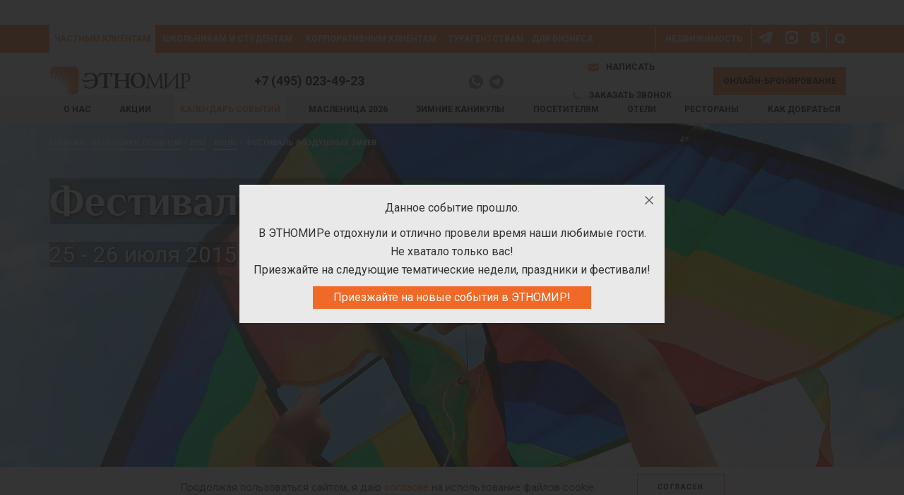

--- FILE ---
content_type: text/html; charset=UTF-8
request_url: https://ethnomir.ru/events-calendar/2015/iyl/festival-vozdushnykh-zmeev_den_1_4526/?ELEMENT_ID=4526
body_size: 33859
content:
<!DOCTYPE html>
<html lang="ru">
	<head><link href="/bitrix/themes/.default/sotbit.preloader.style.css" type="text/css" rel="stylesheet" />
<!-- Varioqub experiments -->
  <title>Фестиваль воздушных змеев - праздники и фестивали в ЭТНОМИРе</title>
<meta name="google-site-verification" content="M5vjNSyxtT8AUfm89C4PF5m-wWuvV6kO7lqeBTZz3bk" />
	<meta name="yandex-verification" content="4a11a5a22a0d1dd1" />
	<meta name="google-site-verification" content="XPFUdsbvJHy7GRSCQkBnq1XhIY1r3Ch9zhRpgKwN240" />
		<meta name="viewport" content="width=device-width, initial-scale=1" />
		
<link rel="apple-touch-icon" sizes="180x180" href="/apple-touch-icon.png">
<link rel="icon" type="image/png" sizes="32x32" href="/favicon-32x32.png">
<link rel="icon" type="image/png" sizes="16x16" href="/favicon-16x16.png">
<link rel="manifest" href="/site.webmanifest">
<link rel="mask-icon" href="/safari-pinned-tab.svg" color="#5bbad5">
<meta name="msapplication-TileColor" content="#ffffff">
<meta name="theme-color" content="#ffffff">

<meta name="msapplication-TileColor" content="#ffffff">
<meta name="msapplication-TileImage" content="/ms-icon-144x144.png">
<meta name="theme-color" content="#ffffff">
<meta name="mailru-verification" content="6880a40a8c13a9b7" />
<meta http-equiv="Content-Type" content="text/html; charset=UTF-8" />
<meta name="robots" content="index, follow" />
<meta name="keywords" content="Фестиваль воздушных змеев. День 1" />
<meta name="description" content="Приезжайте в парк наблюдать за полетом ярких воздушных змеев и знакомиться с альтернативной педагогикой на фестивале «Ученье с увлеченьем». Разукрасим небо вместе!" />
<link rel="canonical" href="/events-calendar/2015/iyl/festival-vozdushnykh-zmeev_den_1_4526/" />
<script type="text/javascript" data-skip-moving="true">(function(w, d, n) {var cl = "bx-core";var ht = d.documentElement;var htc = ht ? ht.className : undefined;if (htc === undefined || htc.indexOf(cl) !== -1){return;}var ua = n.userAgent;if (/(iPad;)|(iPhone;)/i.test(ua)){cl += " bx-ios";}else if (/Windows/i.test(ua)){cl += ' bx-win';}else if (/Macintosh/i.test(ua)){cl += " bx-mac";}else if (/Linux/i.test(ua) && !/Android/i.test(ua)){cl += " bx-linux";}else if (/Android/i.test(ua)){cl += " bx-android";}cl += (/(ipad|iphone|android|mobile|touch)/i.test(ua) ? " bx-touch" : " bx-no-touch");cl += w.devicePixelRatio && w.devicePixelRatio >= 2? " bx-retina": " bx-no-retina";var ieVersion = -1;if (/AppleWebKit/.test(ua)){cl += " bx-chrome";}else if (/Opera/.test(ua)){cl += " bx-opera";}else if (/Firefox/.test(ua)){cl += " bx-firefox";}ht.className = htc ? htc + " " + cl : cl;})(window, document, navigator);</script>


<link href="/bitrix/js/ui/design-tokens/dist/ui.design-tokens.min.css?168432233922029" type="text/css"  rel="stylesheet" />
<link href="https://fonts.googleapis.com/css?family=Roboto:400,300,700,300italic,400italic,700italic&subset=latin,cyrillic" type="text/css"  rel="stylesheet" />
<link href="/bitrix/js/ui/fonts/opensans/ui.font.opensans.min.css?16684955732320" type="text/css"  rel="stylesheet" />
<link href="/bitrix/js/main/popup/dist/main.popup.bundle.min.css?168432232825089" type="text/css"  rel="stylesheet" />
<link href="/bitrix/js/main/core/css/core_date.min.css?16684956239928" type="text/css"  rel="stylesheet" />
<link href="/bitrix/templates/ethno_n/components/bitrix/news/event_calendar_2018/bitrix/news.detail/event/style.css?176278208420030" type="text/css"  rel="stylesheet" />
<link href="/bitrix/templates/ethno_n/components/sotbit/sotbit.gallery.slider/tour2_slider/style.css?15856475831446" type="text/css"  rel="stylesheet" />
<link href="/bitrix/templates/ethno_n/components/ethnomir/ethnomir.bilet.buy/ajax_booking_tab/style.css?158564758366" type="text/css"  rel="stylesheet" />
<link href="/bitrix/panel/main/popup.min.css?168432232820774" type="text/css"  data-template-style="true"  rel="stylesheet" />
<link href="/bitrix/templates/ethno_n/css/bootstrap.css?1585647582137190" type="text/css"  data-template-style="true"  rel="stylesheet" />
<link href="/bitrix/templates/ethno_n/fonts/stylesheet.css?1585647583505" type="text/css"  data-template-style="true"  rel="stylesheet" />
<link href="/bitrix/templates/ethno_n/fonts/icomoon/style.css?175930869510493" type="text/css"  data-template-style="true"  rel="stylesheet" />
<link href="/bitrix/templates/ethno_n/css/owl.carousel.css?15856475824614" type="text/css"  data-template-style="true"  rel="stylesheet" />
<link href="/bitrix/templates/ethno_n/css/jquery-ui.min.css?158564758215014" type="text/css"  data-template-style="true"  rel="stylesheet" />
<link href="/bitrix/templates/ethno_n/css/magnific-popup.css?15856475827806" type="text/css"  data-template-style="true"  rel="stylesheet" />
<link href="/bitrix/templates/ethno_n/libs/fancybox3/jquery.fancybox.min.css?158564758312795" type="text/css"  data-template-style="true"  rel="stylesheet" />
<link href="/bitrix/templates/ethno_n/css/style.css?1759309830161916" type="text/css"  data-template-style="true"  rel="stylesheet" />
<link href="/bitrix/templates/ethno_n/css/styles_add.css?1755245891362722" type="text/css"  data-template-style="true"  rel="stylesheet" />
<link href="/bitrix/templates/ethno_n/css/new_style.css?17364328471695" type="text/css"  data-template-style="true"  rel="stylesheet" />
<link href="/bitrix/templates/ethno_n/css/newyear.css?15856475822662" type="text/css"  data-template-style="true"  rel="stylesheet" />
<link href="/bitrix/templates/ethno_n/css/template.css?17488594438955" type="text/css"  data-template-style="true"  rel="stylesheet" />
<link href="/bitrix/templates/ethno_n/css/styles_add_menu.css?17587946296303" type="text/css"  data-template-style="true"  rel="stylesheet" />
<link href="/bitrix/templates/ethno_n/css/styles_add_menu_t.css?16439571281364" type="text/css"  data-template-style="true"  rel="stylesheet" />
<link href="/bitrix/templates/ethno_n/components/asd/subscribe.quick.form/subscribe_form/style.css?15856475831169" type="text/css"  data-template-style="true"  rel="stylesheet" />
<link href="/bitrix/templates/ethno_n/styles.css?17598384985912" type="text/css"  data-template-style="true"  rel="stylesheet" />
<link href="/bitrix/templates/ethno_n/template_styles.css?17490440255409" type="text/css"  data-template-style="true"  rel="stylesheet" />







<link rel="canonical" href="https://ethnomir.ru/events-calendar/2015/iyl/festival-vozdushnykh-zmeev_den_1_4526/?ELEMENT_ID=4526" />
<link rel='canonical' href='/events-calendar/2015/iyl/festival-vozdushnykh-zmeev_den_1_4526/'>
<meta property="og:title" content="Фестиваль воздушных змеев" />
<meta property="og:image" content="https://ethnomir.ru/upload/resize_cache/iblock/9ca/1900_1180_2/2560.jpg" />
<meta property="twitter:image" content="https://ethnomir.ru/upload/resize_cache/iblock/9ca/1900_1180_2/2560.jpg" />
<meta property="relap-image" content="https://ethnomir.ru/upload/resize_cache/iblock/9ca/1900_1180_2/2560.jpg" />
<meta property="og:url" content="https://ethnomir.ru/events-calendar/2015/iyl/festival-vozdushnykh-zmeev_den_1_4526/" />
<meta property="og:description" content="Приезжайте в парк наблюдать за полетом ярких воздушных змеев и знакомиться с альтернативной педагогикой на фестивале «Ученье с увлеченьем». Разукрасим небо вместе!" />
<meta property="og:type" content="website" />
<meta property="og:site_name" content="ЭТНОМИР" />
<meta property="twitter:title" content="Фестиваль воздушных змеев" />
<meta property="twitter:description" content="Приезжайте в парк наблюдать за полетом ярких воздушных змеев и знакомиться с альтернативной педагогикой на фестивале «Ученье с увлеченьем». Разукрасим небо вместе!" />
<meta property="twitter:card" content="summary_large_image" />



		  
		 
    		 
							
		<link rel="stylesheet" type="text/css" href="/bitrix/templates/ethno_n/js/flexslider/flexslider.css" /> 
	<!-- Yandex.Metrika counter -->  <noscript><div><img src="https://mc.yandex.ru/watch/19789927" style="position:absolute; left:-9999px;" alt="" /></div></noscript> <!-- /Yandex.Metrika counter -->


<!-- Google tag (gtag.js) -->
		</head>
<body>
		

	
		<div class="header-wrap">
		<header>
            <div class="wrapp">
<div id="g_contain">
	<div class="container">
		<div class="row">
			<div class="col-xs-12 a-right">
			<div id="google_translate_element"></div>
</div>

	</div>
</div>
</div>
   <nav class="navbar navbar-default">
					<div class="navbar-header navbar-logo">
                        <a href="/" class="smallLogo">							
							<img src="/bitrix/templates/ethno_n/img/logo.svg" alt="" />
                        </a>
						<div class="nav-mob-list">
				<span></span>




	<div class="plF">
<a class="call_phone_hs_1" href="tel:+74950238181">+7 495 023-81-81</a>

</div>
<div class="plF">


	<div class="h_ms_wrapper_mob">
	
	<a class="h_ms h_ms_ws" href="https://wa.me/79263178240" target="_blank" rel="nofollow noreferrer noopener"><svg style="height:20px;" version="1.0" id="Social_Icons" xmlns="http://www.w3.org/2000/svg" xmlns:xlink="http://www.w3.org/1999/xlink" x="0px"
	 y="0px" viewBox="0 0 22 22" style="enable-background:new 0 0 22 22;" xml:space="preserve"><g><path id="WhatsApp_1_" class="st0" d="M11,0C4.9,0,0,4.9,0,11c0,2.4,0.8,4.7,2.1,6.4l-1.4,4.1L5,20.1c1.6,1.2,3.7,1.9,6,1.9
		c6.1,0,11-4.9,11-11C22.1,4.9,17.1,0,11,0L11,0L11,0L11,0z"/><path class="st1" style="fill:#FFFFFF;" d="M7.5,5.2C7.3,4.7,7.2,4.5,6.8,4.5c-0.1,0-0.2,0-0.4,0c-0.5,0-1,0.1-1.2,0.4C4.8,5.3,4,6.1,4,7.7
		c0,1.7,1.2,3.3,1.3,3.6c0.1,0.2,2.5,3.8,5.9,5.2c2.7,1.1,3.6,1,4.2,0.9c0.9-0.2,2.1-0.9,2.3-1.7c0.3-1,0.3-1.6,0.3-1.7
		c-0.1-0.1-0.4-0.2-0.6-0.4c-0.4-0.1-2.1-1-2.3-1.1c-0.4-0.1-0.6-0.1-0.9,0.2c-0.4,0.5-0.6,1-1,1.2c-0.2,0.2-0.5,0.2-0.9,0.1
		c-0.4-0.1-1.5-0.5-2.8-1.7c-1-0.9-1.7-2.1-2-2.3c-0.2-0.4,0-0.5,0.1-0.7S8,9,8.1,8.7c0.1-0.2,0.2-0.2,0.4-0.5c0.1-0.2,0-0.5,0-0.6
		S7.9,5.8,7.5,5.2z"/></g></svg></a>
						<a class="h_ms h_ms_tg" href="https://t.me/etno_mir" target="_blank" rel="nofollow noreferrer noopener"><svg style="height:20px;" version="1.0" id="Слой_1" xmlns="http://www.w3.org/2000/svg" xmlns:xlink="http://www.w3.org/1999/xlink" x="0px" y="0px"	 viewBox="0 0 22 22" style="enable-background:new 0 0 22 22;" xml:space="preserve"><g>	<path class="st0" d="M11,0C4.9,0,0,4.9,0,11s4.9,11,11,11s11-4.9,11-11S17.1,0,11,0z"/>
	<path class="st1" style="fill:#FFFFFF;" d="M16.5,6.1c0,0.1-2.1,10.5-2.1,10.5s-0.1,0.5-0.7,0.5c-0.3,0-0.5-0.2-0.5-0.2l-4.5-3.7l-2.2-1.1l-2.8-0.7
		c0,0-0.5-0.1-0.5-0.6c0-0.3,0.5-0.5,0.5-0.5l11.7-4.7c0,0,0.3-0.1,0.5-0.1c0.2,0,0.3,0,0.4,0.1C16.5,5.8,16.5,6,16.5,6.1z"/>	<path class="st2" style="fill:#B0BEC5;" d="M10.4,14.6l-1.9,1.9c0,0-0.1,0.1-0.2,0.1H8.2l0.5-3.3L10.4,14.6z"/>	<path class="st3" style="fill:#CFD8DC;" d="M14.1,7.7c-0.1-0.1-0.1-0.1-0.3,0L6.5,12c0,0,1.2,3.2,1.3,3.8c0.2,0.6,0.3,0.6,0.3,0.6l0.5-3.3l5.4-5
		C14.1,7.9,14.2,7.8,14.1,7.7z"/></g></svg></a>
			</div>
	
</div>	





				</div>
			</div>
					<div class="navbar-header">
                        <button type="button" class="navbar-toggle collapsed" data-toggle="collapse" data-target="#collapse-1" aria-expanded="false">
                            <span class="icon-bar"></span>
                            <span class="icon-bar"></span>
                            <span class="icon-bar"></span>
							</button>
						<button id="header-but-booking" data-cap="Онлайн-бронирование" onclick="document.location.href='/booking/'" class="button-book">Онлайн-бронирование</button>						
						
						
						
						
						                    </div>
                    <div class="headLine2 collapse" id="collapse-3">
											</div>
					<div class="collapse navbar-collapse" id="collapse-1">
                        <div class="nav navbar-nav">
                            <div class="headLine2">
                                <div class="container">
									<div class="row">
										<div class="col-sm-12">
									<div style="position:relative;">	
																<div class="find hidden-sm hidden-xs">
                                        <div class="blockFind">
                                          <form name="form_search" action="/search/" method="get">
                                            <div class="inner">
                                                <span class="icon-close"></span>
                                                <input name="q" placeholder="Что вы хотите найти?" type="text">
                                                <span class="icon-search" onclick=""></span>
                                            </div>
                                          </form>    
                                        </div>
                                    </div>
<div class="extlinks hidden-sm hidden-xs">
	<div>
				<a rel="nofollow noreferrer noopener" href="https://t.me/ethnomirru" target="_blank"><span class="icon-tg2"></span></a>
				<a rel="nofollow noreferrer noopener" href="https://max.ru/ethnomirru" target="_blank"><span class="icon-max2"></span></a>
		<a rel="nofollow noreferrer noopener" href="https://vk.com/ethnomirru" target="_blank"><span class="icon-vk2"></span></a>
			</div>
</div>


<div class="extlinks hidden-sm hidden-xs">
	<div>
		<ul class="topMenu dopTopMenu">
									<li  style="padding: 0 4px;"><a href="/nedvizhimost/" style="font-size:12px;">Недвижимость</a></li>
		</ul>
	</div>
</div>


				
						
                                  <ul class="topMenu">
										<li class="active"><a href="https://ethnomir.ru/">Частным клиентам</a>
																				<div class="visible-xs visible-sm">
																		<ul class="topSubMenu" style="position:relative;">
																		
																		
																		
									<li><a  href="/events-calendar/2026/fevral/shirokaya-maslenitsa-89810/">Широкая Масленица 2026</a></li>
																													
									

																																				<li><a  href="/otdyh-s-detmi/">Зимний отдых с детьми</a></li>
									
									
									<li><a   href="/o-parke/">О нас</a>
																				</li>
                                        <li><a  href="/sale/">Акции</a></li>
										<li><a class="active" style="color:#f5833b; background: white;" href="/events-calendar/2026/">Календарь событий</a></li>
																														<li><a  href="/posetitelyam/">Посетителям</a>
																					</li>
										<li><a  href="/oteli/">Отели</a>
																					</li>
										<li><a  href="/restorany-i-kafe/">Рестораны</a>
																					</li>
										
                                        										<li><a  href="/franchise/">Франшиза</a></li>
										<li><a  href="/guest/">Отзывы</a></li>
										                                        <li><a  href="/contact/how-to-get-in-etnomir/">Как добраться</a></li>
                                    </ul>
										</div>
																		</li>
                                        <li class=""><a href="/educ/">Школьникам и студентам</a>
																		</li>
										                                        <li class=""><a href="/corp/">Корпоративным клиентам</a>
																			</li>
                                        <li class=""><a href="/travel/">Турагентствам</a>
																			</li>
                                        <li class=""><a href="/arenda/">Для бизнеса</a>
																			</li>
																				<li class=" visible-xs visible-sm"><a href="/detskie-lagerya/" style="font-size:12px;">Детские лагеря</a></li>
										<li class=" visible-xs visible-sm"><a href="/nedvizhimost/" style="font-size:12px;">Недвижимость</a></li>
										                                    </ul>
								</div>
								  </div>
								 </div>
                                </div>
                            </div>
							                            <div class="headLine3 hidden-xs hidden-sm">
                                <div class="container">
									<ul class="mainMenu" style="position:relative;">
									

				
										<li class="nm"><a   href="/o-parke/">О нас</a>


<div class="m_sub hidden-xs" style="width:100%;">
	<div class="row">
		<div class="col-lg-4 col-md-5 col-xs-12">
		<div class="tsm-space">
			<ul class="top-sub-menu-l">
				<li style="background-image:url('/upload/top-sub-menu-icons/about.png?14818850451268');">
					<a  href="/o-parke/">Что такое ЭТНОМИР</a>
				</li>
				<li style="background-image:url('/upload/top-sub-menu-icons/map.png?14810255221143');">
					<a  href="/etno/karta-territorii/">Карта территории</a>
				</li>
				<li style="background-image:url('/upload/top-sub-menu-icons/prs.png?15003887611313');">
					<a  href="/press-sluzhba/">Пресс-служба</a>
				</li>
				<li style="background-image:url('/upload/top-sub-menu-icons/media.png?1509110903235');">
					<a  href="/mediateka/">Медиатека, фото и видео</a>
				</li>
				<li style="background-image:url('/upload/top-sub-menu-icons/rielt.png?151619799015697');">
					<a  href="/nedvizhimost/">Недвижимость</a>
				</li>
								<li style="background-image:url('/upload/top-sub-menu-icons/feedback.png?14818850501105');">
					<a  href="/guest/">Отзывы</a>
				</li>
				<li style="background-image:url('/upload/top-sub-menu-icons/rules.png?14810255231114');">
					<a  href="/rules/">Правила бронирования, оплаты и оказания услуг</a>
				</li>
							</ul>
	</div>	
	</div>	
	<div class="col-lg-8 col-md-7 col-xs-12 m_sub_line">
		<div class="tsm-space">
			<a href="/etno/karta-territorii/"><span class="tsm-head">Что такое ЭТНОМИР</span></a>
			<div class="row">
				<div class="col-xs-12">
					<p style="font-size:13px;">ЭТНОМИР – этнографический парк, культурно-образовательный туристический центр, потрясающее место для отдыха и досуга! Здесь 365 дней в году проводятся мастер-классы, экскурсии, игры, фестивали и праздники.<br />
В ЭТНОМИРе можно остановиться в этноотелях, домах или апартаментах – отлично провести время за городом!<br />
Добро пожаловать!</p>
					<img src="/upload/top-sub-menu-icons/menu-about_summer.jpg" alt="Что такое ЭТНОМИР" class="mw-content" />
				</div>
			</div>
		</div>
	</div>
	</div>
	</div>


				</li>

			
									

				<li class="nm"><a  href="/sale/">Акции</a>

<div class="m_sub hidden-xs" style="width:100%;">
	<div class="row">
		<div class="col-md-7 col-xs-12">
		<div class="tsm-space">
			<ul class="top-sub-menu-l">
	<li style="background-image:url('/upload/top-sub-menu-icons/action.png?14810255201129');">
		<a class="tsm-list-a" href="/sale/aktsiya-spa-programma-v-podarok-na-shirokuyu-maslenitsu-91548/" style="">Акция «Спа-программа в подарок на Широкую Масленицу»</a>
			<p>Спа-услуга в подарок!</p>
	</li>
	<li style="background-image:url('/upload/top-sub-menu-icons/action.png?14810255201129');">
		<a class="tsm-list-a" href="/sale/aktsiya-rannee-bronirovanie-prozhivaniya-na-maslenitsu-90976/" style="">Акция «Раннее бронирование проживания на Масленицу»</a>
			<p>Проживание со скидкой 15% на Широкую Масленицу!</p>
	</li>
	<li style="background-image:url('/upload/top-sub-menu-icons/action.png?14810255201129');">
		<a class="tsm-list-a" href="/sale/aktsiya-puteshestvie-v-yanvare-2026/" style="">Акция «Путешествие в январе»</a>
			<p>Скидки 15% на проживание в январе!</p>
	</li>
	<li style="background-image:url('/upload/top-sub-menu-icons/action.png?14810255201129');">
		<a class="tsm-list-a" href="/sale/rannee-bronirovanie-vkhodnykh-biletov-na-shirokuyu-maslenitsu-90861/" style="">Раннее бронирование входных билетов на Широкую Масленицу</a>
			<p>Билеты в парк со скидкой!</p>
	</li>
		</ul>
	</div>
	</div>
	<div class="col-md-5 col-xs-12 m_sub_line">
		<div class="tsm-space a-left">
			<a href="/sale/aktsiya-spa-programma-v-podarok-na-shirokuyu-maslenitsu-91548/">
				<span class="tsm-head">Акция «Спа-программа в подарок на Широкую Масленицу»</span>
				<div class="tsm-action-pic">
					<img src="/upload/resize_cache/iblock/23d/ql0m6sdin64owx3wyckpaekeo2h19vhk/720_350_140cd750bba9870f18aada2478b24840a/spa_2560.jpg" class="mw-content" alt="Акция «Спа-программа в подарок на Широкую Масленицу»" />
														</div>
			</a>
		</div>
	</div>
	</div>	</div>

</li>


		<li class="nm"><a class="active" style="color:#f5833b; background: white;" href="/events-calendar/2026/">Календарь событий</a>

<div class="m_sub hidden-xs" style="width:100%;">

<div class="row">
		<div class="col-md-7 col-xs-12">
		<div class="tsm-space">
						<ul class="top-sub-menu-l content-block">
		
		<li style="background-image:url('/upload/top-sub-menu-icons/week.png');">
						<a class="tsm-list-a " href="https://ethnomir.ru/events-calendar/2026/yanvar/nedelya-skazok-skazaniy-i-poveriy-vostochnykh-slavyan-89806/">Неделя сказок, сказаний и поверий восточных славян</a>
			<p>					12 - 18 января 2026						</li>
		
		<li style="background-image:url('/upload/top-sub-menu-icons/week.png');">
						<a class="tsm-list-a " href="https://ethnomir.ru/events-calendar/2026/yanvar/nedelya-studencheskikh-traditsiy-89809/">Неделя студенческих традиций</a>
			<p>					19 - 25 января 2026						</li>
		
		<li style="background-image:url('/upload/top-sub-menu-icons/week.png');">
						<a class="tsm-list-a " href="https://ethnomir.ru/events-calendar/2026/yanvar/nedelya-avstralii-i-okeanii-90346/">Неделя Австралии и Океании</a>
			<p>					26 января - 1 февраля 2026						</li>
		
		<li style="background-image:url('/upload/top-sub-menu-icons/week.png');">
						<a class="tsm-list-a " href="https://ethnomir.ru/events-calendar/2026/fevral/nedelya-khraniteley-domashnego-ochaga-91507/">Неделя хранителей домашнего очага</a>
			<p>					2 - 8 февраля 2026						</li>
</ul>
		</div>
	</div>
	<div class="col-md-5 col-xs-12 m_sub_line">
		<div class="tsm-space a-left">
										<a href="https://ethnomir.ru/events-calendar/2026/yanvar/nedelya-skazok-skazaniy-i-poveriy-vostochnykh-slavyan-89806/">
				<span class="tsm-head">Неделя сказок, сказаний и поверий восточных славян</span>
				<div class="tsm-action-pic">
					<img src="/upload/resize_cache/iblock/71f/al6zd9z6634i61jn0pnnrpx971pf2qvq/720_350_140cd750bba9870f18aada2478b24840a/nedelya_skazok_poverij_2560_2.jpg" class="mw-content" alt="" />
											<div class="tsm-action-pic-in">12 - 18 января 2026</div>
														</div>
				</a>
					</div>
	</div>
</div>	</div>

										</li>
										
										
																				
																																							
		
																		
									
										<li class="nm"><span style="font-size: 12px;line-height: 40px;color: #000;display: table;font-weight: 700;text-transform: uppercase;line-height: 40px;padding: 0px 8px;white-space: nowrap;cursor:default;">Масленица 2026</span>	
	<div class="m_sub hidden-xs" style="width:100%;">
	<div class="row">
		<div class="col-lg-7 col-md-7 col-xs-12">
		<div class="tsm-space">
			<div class="row">
				<div class="col-sm-6">
					<ul class="top-sub-menu-l">
						<li style="background-image:url('/upload/top-sub-menu-icons/vacation.png');">
							<a class="tsm-list-a" href="/events-calendar/2026/fevral/shirokaya-maslenitsa-89810/">Широкая Масленица</a><p>21-22 февраля 2026</p>
						</li>
											</ul>
				</div>
				<div class="col-sm-6">
					<ul class="top-sub-menu-l">
						<li style="background-image:url('/upload/top-sub-menu-icons/vacation.png');">
							<a class="tsm-list-a" href="/events-calendar/2026/fevral/nedelya-maslenichnykh-traditsiy-90354/">Масленичная неделя</a><p>16-22 февраля 2026</p>
						</li>
					</ul>
				</div>
			</div>
			<hr />
					<ul class="top-sub-menu-l">
						<li style="background-image:url('/upload/top-sub-menu-icons/vacation.png');">
							<a class="tsm-list-a" href="/posetitelyam/animation/kak-na-maslenoy-nedele/">Анимация «Как на Масленой неделе…»</a>
						</li>
					</ul>

			<ul class="top-sub-menu-l">
				<li style="background-image:url('/upload/top-sub-menu-icons/action.png');">
					<a class="tsm-list-a" href="/sale/aktsiya-rannee-bronirovanie-prozhivaniya-na-maslenitsu-90976/">Акция «Раннее бронирование проживания на Масленицу»</a>
				</li>
				<li style="background-image:url('/upload/top-sub-menu-icons/action.png');">
					<a class="tsm-list-a" href="/sale/rannee-bronirovanie-vkhodnykh-biletov-na-shirokuyu-maslenitsu-90861/">Раннее бронирование входных билетов на Широкую Масленицу</a>
				</li>
			</ul>

		</div>
	</div>	
	<div class="col-lg-5 col-md-5 col-xs-12 m_sub_line">
		<div class="tsm-space a-left">
				<div class="tsm-action-pic">
					<img src="/images/maslenica/masl-menu-560.jpg" class="mw-content" alt="" />
				</div>
		</div>
	</div>
	</div>		


							
										</li>
									
									
				
										
										
										
										
										<li><a  href="/otdyh-s-detmi/">Зимние каникулы</a></li>
																				<li class="nm"><a  href="/posetitelyam/">Посетителям</a>

<div class="m_sub hidden-xs" style="width:100%;">
	<div class="row">
		<div class="col-lg-7 col-md-7 col-xs-12">
		<div class="tsm-space">
			<div class="row">
				<div class="col-sm-6">
					<ul class="top-sub-menu-l">
						
																		
						<li style="background-image:url('/upload/top-sub-menu-icons/fun.png?14810255211128');">
							<a  href="/posetitelyam/animation/">Анимация</a>
						</li>
						<li style="background-image:url('/upload/top-sub-menu-icons/attractions.png?151568103615624');">
							<a  href="/posetitelyam/aktivnyy-otdykh/">Аттракционы и тематические парки</a>
						</li>
						<li style="background-image:url('/upload/top-sub-menu-icons/spa.png?14810255231134');">
							<a  href="/posetitelyam/health/">Бани и СПА</a>
						</li>
						<li style="background-image:url('/upload/top-sub-menu-icons/exhibition.png?151568103615597');">
							<a  href="/posetitelyam/vystavki/">Выставки</a>
						</li>
						<li style="background-image:url('/upload/top-sub-menu-icons/house.png?151568103615744');">
							<a  href="/posetitelyam/zhilishha-narodov-mira/">Жилища народов мира</a>
						</li>
						<li style="background-image:url('/upload/top-sub-menu-icons/zoo.png?14810255251087');">
							<a  href="/posetitelyam/zooparki-i-pitomniki/">Зоопарки и питомники</a>
						</li>
						<li style="background-image:url('/upload/top-sub-menu-icons/quest.png?151568103615746');">
							<a  href="/posetitelyam/kvesty/">Квесты и игры</a>
						</li>
						<li style="background-image:url('/upload/top-sub-menu-icons/magaziny.png?1517237723295');">
							<a  href="/posetitelyam/magaziny/">Магазины</a>
						</li>
						<li style="background-image:url('/upload/top-sub-menu-icons/masterclass.png?14810255221146');">
							<a  href="/posetitelyam/master-class/">Мастерские и мастер-классы</a>
						</li>
						<li style="background-image:url('/upload/top-sub-menu-icons/dopolnitelno.png');">
							<a  href="/posetitelyam/dopolnitelno/">Дополнительно</a>
						</li>
					</ul>
				</div>
				<div class="col-sm-6">
					<ul class="top-sub-menu-l">
						<li style="background-image:url('/upload/top-sub-menu-icons/museum.png?151568103615662');">
							<a  href="/posetitelyam/muzei/">Музеи</a>
						</li>
						<li style="background-image:url('/upload/top-sub-menu-icons/sight.png?14810255231091');">
							<a  href="/posetitelyam/skulpturnye-kompozicii/">Памятники</a>
						</li>
						<li style="background-image:url('/upload/top-sub-menu-icons/rent.png?151568103615750');">
							<a  href="/posetitelyam/prokat/">Прокат транспорта</a>
						</li>
						<li style="background-image:url('/upload/top-sub-menu-icons/birthday.png?14810255211086');">
							<a  href="/posetitelyam/semejnye_prazdniki/">Свадьбы и дни рождения</a>
						</li>
						<li style="background-image:url('/upload/top-sub-menu-icons/street.png?14860322201224');">
							<a  href="/posetitelyam/ulitca-mira/">Улица Мира</a>
						</li>
						<li style="background-image:url('/upload/top-sub-menu-icons/excursion.png?14810255211111');">
							<a  href="/posetitelyam/excursions/">Экскурсии</a>
						</li>
						<li style="background-image:url('/upload/top-sub-menu-icons/ethnodvor.png?14860322201596');">
							<a  href="/posetitelyam/etnodvory/">Этнодворы</a>
						</li>
						<li style="background-image:url('/upload/top-sub-menu-icons/fotosessiya.png');">
							<a  href="/posetitelyam/dopolnitelno/fotosessiya-v-etnomire/">Фотосессия</a>
						</li>
												<li style="background-image:url('/upload/top-sub-menu-icons/arenda-ploshadok.png');">
							<a  href="/arenda-pomescheniy-i-ploschadok/">Аренда площадок и помещений</a>
						</li>
					</ul>
				</div>
			</div>
		</div>
	</div>	
	<div class="col-lg-5 col-md-5 col-xs-12 m_sub_line">
		<div class="tsm-space">
			
								
				<div class="row">
				<div class="col-sm-6">
					<p class="a-left">В ЭТНОМИРе можно прекрасно провести время в любом формате: с друзьями и с детьми, с родными и любимыми!</p>
				</div>
				<div class="col-sm-6">
					<a rel="nofollow" href="/booking/" class="subMenuBtnInv">Купить билет</a>				
            	</div>					
			</div>
				<div class="row">
				<div class="col-sm-6">					
					<div class="a-center">
						<img src="/upload/top-sub-menu-icons/map_big.png" class="subMMapIcon" alt="" />
						<a rel="nofollow" href="/etno/karta-territorii/" class="subMenuBtn">Карта территории</a>
					</div>
				</div>
				<div class="col-sm-6">					
					<div class="a-center">
						<img src="/upload/top-sub-menu-icons/360_big.png" class="subMMapIcon" alt="" />
												<a rel="nofollow noreferrer noopener" href="https://tour.ethnomir.ru/etnomir-360ddd/etnomir-360ddd.html" target="_blank" class="subMenuBtn">Виртуальный тур</a>
					</div>
            	</div>
					
				</div>
			</div>	
			<!---->
		</div>
	</div>
	</div>

									</li>
									
									
									
																		
														
																			
																												

									
														<li class="nm"><a  href="/oteli/">Отели</a>
										
<div class="m_sub hidden-xs" style="width:100%;">
	<div class="row">
		<div class="col-lg-7 col-md-7 col-xs-12">
		<div class="tsm-space">
			<div class="row">
				<div class="col-sm-6">
					<ul class="top-sub-menu-l">
						<li style="background-image:url('/upload/top-sub-menu-icons/hotel.png?14810255221115');">
							<a  href="/oteli/apart-otel-gimalayskiy-dom/">Комплекс апартаментов «Гималайский дом»</a>
						</li>
						<li style="background-image:url('/upload/top-sub-menu-icons/hotel.png?14810255221115');">
							<a  href="/oteli/butik-otel-shri-lanka/">СПА-отель «Шри-Ланка»</a>
						</li>
						<li style="background-image:url('/upload/top-sub-menu-icons/hotel.png?14810255221115');">
							<a  href="/oteli/doma/">Дома</a>
						</li>
						<li style="background-image:url('/upload/top-sub-menu-icons/hotel.png?14810255221115');">
							<a  href="/oteli/belarus/">Этноотель «Беларусь»</a>
						</li>
						<li style="background-image:url('/upload/top-sub-menu-icons/hotel.png?14810255221115');">
							<a  href="/oteli/ukraina/">Этноотель «Украина»</a>
						</li>
						<li style="background-image:url('/upload/top-sub-menu-icons/hotel.png?14810255221115');">
							<a  href="/oteli/indiya/">Этноотель «Индия»</a>
						</li>
												<li style="background-image:url('/upload/top-sub-menu-icons/hotel.png');">
							<a  href="/oteli/derbent/">Гостиница «Дербент»</a>
						</li>
					</ul>
				</div>
				<div class="col-sm-6">
					<ul class="top-sub-menu-l">
						<li style="background-image:url('/upload/top-sub-menu-icons/hotel.png?14810255221115');">
							<a  href="/oteli/vostochnaya-aziya/">Комплекс апартаментов «Восточная Азия»</a>
						</li>
						<li style="background-image:url('/upload/top-sub-menu-icons/hotel.png?14810255221115');">
							<a  href="/oteli/yugo-vostochnaya-aziya/">Гостиница «Юго-Восточная Азия»</a>
						</li>
						<li style="background-image:url('/upload/top-sub-menu-icons/hotel.png?14810255221115');">
							<a  href="/oteli/tsentralnaya-aziya/">Этноотель «Центральная Азия»</a>
						</li>						
						<li style="background-image:url('/upload/top-sub-menu-icons/hotel.png?14810255221115');">
							<a  href="/oteli/nepal/">Этноотель «Непал»</a>
						</li>
						
						<li style="background-image:url('/upload/top-sub-menu-icons/hotel.png?14810255221115');">
							<a  href="/oteli/kompleks-apartamentov-dao/">Комплекс апартаментов «Дао»</a>
						</li>
												<li style="background-image:url('/upload/top-sub-menu-icons/hotel.png');">
							<a  href="/oteli/okean-smyslov/">Гостиница «Океан смыслов»</a>
						</li>
					</ul>
				</div>
			</div>
			<hr />
			<div class="row">
				<div class="col-sm-6">
					<ul class="top-sub-menu-l">
						<li style="background-image:url('/upload/top-sub-menu-icons/hotel.png?14810255221115');">
							<a  href="/oteli/etnokot/">Гостиница для кошек «ЭтноКот»</a>
						</li>
					</ul>
				</div>
				<div class="col-sm-6">

				</div>
			</div>
		</div>
	</div>	
	<div class="col-lg-5 col-md-5 col-xs-12 m_sub_line">
		<div class="tsm-space">
			<div class="row">
				<div class="col-sm-6">
					<p class="a-left">Откройте для себя удивительные этнические отели в ЭТНОМИРе!</p>
				</div>
				<div class="col-sm-6">
					<a rel="nofollow" href="/oteli/booking/" class="subMenuBtn" onClick="ga('send','event','booking','gobooking');yaCounter19789927.reachGoal('GOBOOKING');return true;">Бронирование номера</a>				
            	</div>					
			</div>
											<hr />
				<div class="row">
					<div class="col-xs-12">
						<a href="http://cb.ethnomir.ru/arenda" target="_blank" class="subMenuBtnInv" style="margin-top:24px;">Длительное проживание (от 8 дней)</a>
					</div>
				</div>
				
			</div>	
			<!---->
		</div>
	</div>
	</div>					

                                        </li>
										<li class="nm"><a  href="/restorany-i-kafe/">Рестораны</a>

<div class="m_sub hidden-xs" style="width:100%;">
	<div class="row">
		<div class="col-lg-7 col-md-7 col-xs-12">
		<div class="tsm-space">
			<div class="row">
				<div class="col-xs-12">
					<ul class="top-sub-menu-l">
						<li style="background-image:url('/upload/top-sub-menu-icons/restaurant.png?14810255231087');">
							<a  href="/restorany-i-kafe/restorany/">Рестораны</a>
						</li>
						<li style="background-image:url('/upload/top-sub-menu-icons/cafe.png?14810255211081');">
							<a  href="/restorany-i-kafe/kafe/">Кафе</a>
						</li>
						<li style="background-image:url('/upload/top-sub-menu-icons/restorany-drugoe.png');">
							<a  href="/restorany-i-kafe/drugoe/">Другое</a>
						</li>
											</ul>
				</div>
			</div>
		</div>
	</div>	
	<div class="col-lg-5 col-md-5 col-xs-12 m_sub_line">
		<div class="tsm-space a-left">
				<span class="tsm-head">Прекрасный отдых и чудесная трапеза!</span>
				<div class="tsm-action-pic">
					<img src="/upload/submenu-kafe.jpg" class="mw-content" alt="" />
				</div>
		</div>
		</div>
	</div>
</div>
										
										

                                        </li>
                                        																				
										                                        <li class="nm"><a  href="/contact/how-to-get-in-etnomir/">Как добраться</a>

<div class="m_sub hidden-xs" style="width:100%;">
	<div class="row">
		<div class="col-lg-7 col-md-7 col-xs-12">
		<div class="tsm-space">
			<div class="row" style="margin-bottom:12px;">
				<div class="col-sm-4 col-xs-12">
					<div class="psSubMenuBtn a-center"><a href="/contact/how-to-get-in-etnomir/">Маршрут в ЭТНОМИР</a></div>
				</div>
				<div class="col-sm-8 col-xs-12 a-left">
					<ul class="psSubMenuLi">
						<li>Москва</li>
						<li>Калуга</li>
						<li>Обнинск</li>
						<li>Боровск</li>
					</ul>
				</div>
			</div>
			<div class="row">
				<div class="col-lg-4 col-sm-6 col-xs-12">
					<div class="psSubMenuBtn a-center plF"><span class="call_phone_hs_1">+7 495 023-81-81</span></div>
				</div>
				<div class="col-lg-8 col-sm-6 col-xs-12 a-left">
					<a rel="nofollow" href="/contact/" class="subMenuBtnInv i_b">Адреса и телефоны</a>
				</div>
			</div>
		</div>
	</div>	
	<div class="col-lg-5 col-md-5 col-xs-12 m_sub_line">
		<div class="tsm-space a-left">
				<div class="tsm-action-pic">
					<img src="/upload/submenu-map.jpg" class="mw-content" alt="" />
				</div>
		</div>
		</div>
	</div>
</div>
									
										</li>
                                    </ul>
                                </div>
                            </div>
							
        <!-- ------------------------ / MENU ------------------------ -->

	
                            <div class="headLine1 hidden-xs hidden-sm">
                                <div class="container">
                                    <div class="logo">
										<a href="/"><img src="/bitrix/templates/ethno_n/img/logo.svg" alt=""></a>
                                    </div>

	<div class="h_space"></div>
	<div class="hidden-xs hidden-sm">
				<div class="tel"  style="display: block;text-align:left;margin-bottom: 0px;">
	<a class="call_phone_hs_1" href="tel:+74950238181">+7 495 023-81-81</a>		</div>
	</div>
	
		<div class="hidden-xs hidden-sm h_ms_wrapper">
	
	<a class="h_ms h_ms_ws" href="https://wa.me/79263178240" target="_blank" rel="nofollow noreferrer noopener"><svg style="height:20px;" version="1.0" id="Social_Icons" xmlns="http://www.w3.org/2000/svg" xmlns:xlink="http://www.w3.org/1999/xlink" x="0px"
	 y="0px" viewBox="0 0 22 22" style="enable-background:new 0 0 22 22;" xml:space="preserve"><g><path id="WhatsApp_1_" class="st0" d="M11,0C4.9,0,0,4.9,0,11c0,2.4,0.8,4.7,2.1,6.4l-1.4,4.1L5,20.1c1.6,1.2,3.7,1.9,6,1.9
		c6.1,0,11-4.9,11-11C22.1,4.9,17.1,0,11,0L11,0L11,0L11,0z"/><path class="st1" style="fill:#FFFFFF;" d="M7.5,5.2C7.3,4.7,7.2,4.5,6.8,4.5c-0.1,0-0.2,0-0.4,0c-0.5,0-1,0.1-1.2,0.4C4.8,5.3,4,6.1,4,7.7
		c0,1.7,1.2,3.3,1.3,3.6c0.1,0.2,2.5,3.8,5.9,5.2c2.7,1.1,3.6,1,4.2,0.9c0.9-0.2,2.1-0.9,2.3-1.7c0.3-1,0.3-1.6,0.3-1.7
		c-0.1-0.1-0.4-0.2-0.6-0.4c-0.4-0.1-2.1-1-2.3-1.1c-0.4-0.1-0.6-0.1-0.9,0.2c-0.4,0.5-0.6,1-1,1.2c-0.2,0.2-0.5,0.2-0.9,0.1
		c-0.4-0.1-1.5-0.5-2.8-1.7c-1-0.9-1.7-2.1-2-2.3c-0.2-0.4,0-0.5,0.1-0.7S8,9,8.1,8.7c0.1-0.2,0.2-0.2,0.4-0.5c0.1-0.2,0-0.5,0-0.6
		S7.9,5.8,7.5,5.2z"/></g></svg></a>
				<a class="h_ms h_ms_tg" href="https://t.me/etno_mir" target="_blank" rel="nofollow noreferrer noopener"><svg style="height:20px;" version="1.0" id="Слой_1" xmlns="http://www.w3.org/2000/svg" xmlns:xlink="http://www.w3.org/1999/xlink" x="0px" y="0px"	 viewBox="0 0 22 22" style="enable-background:new 0 0 22 22;" xml:space="preserve"><g>	<path class="st0" d="M11,0C4.9,0,0,4.9,0,11s4.9,11,11,11s11-4.9,11-11S17.1,0,11,0z"/>
	<path class="st1" style="fill:#FFFFFF;" d="M16.5,6.1c0,0.1-2.1,10.5-2.1,10.5s-0.1,0.5-0.7,0.5c-0.3,0-0.5-0.2-0.5-0.2l-4.5-3.7l-2.2-1.1l-2.8-0.7
		c0,0-0.5-0.1-0.5-0.6c0-0.3,0.5-0.5,0.5-0.5l11.7-4.7c0,0,0.3-0.1,0.5-0.1c0.2,0,0.3,0,0.4,0.1C16.5,5.8,16.5,6,16.5,6.1z"/>	<path class="st2" style="fill:#B0BEC5;" d="M10.4,14.6l-1.9,1.9c0,0-0.1,0.1-0.2,0.1H8.2l0.5-3.3L10.4,14.6z"/>	<path class="st3" style="fill:#CFD8DC;" d="M14.1,7.7c-0.1-0.1-0.1-0.1-0.3,0L6.5,12c0,0,1.2,3.2,1.3,3.8c0.2,0.6,0.3,0.6,0.3,0.6l0.5-3.3l5.4-5
		C14.1,7.9,14.2,7.8,14.1,7.7z"/></g></svg></a>
			</div>
	 


	 
	
	<div class="contacts contacts_h">
							<a class="h_mail" href="mailto:zakaz@ethnomir.ru">Написать</a> 
							  

							<a href="#" class="h_callback " onclick="ComagicWidget.openSitePhonePanel();return false;">Заказать звонок</a>  



							
						</div>
	
	
	                                 <div class="zz">
                                    
                                   <button id="header-but-booking" class="button-book hidden-xs hidden-sm" data-cap="Онлайн-бронирование" onclick="document.location.href='/booking/'">Онлайн-бронирование</button>
						</div>
						
									                                </div>
                            </div>
                        </div>
                    </div>                    
                </nav>
            </div>
		</header>
	</div>
<div class="mcw">

    
        <div class="mainImgBlock-n" style="background-image: url('/upload/resize_cache/iblock/9ca/1900_1180_2/2560.jpg')" data-stellar-background-ratio="0.5">
  <div class="container">
    <div class="row">
      <div class="col-lg-11 col-md-11 left">
        <div class="breadcrumb">
			<ul><li><a href="/" title="Главная">Главная</a></li><li><a href="/events-calendar/" title="Календарь событий">Календарь событий</a></li><li><a href="/events-calendar/2015/" title="2015">2015</a></li><li><a href="/events-calendar/2015/iyl/" title="Июль">Июль</a></li><li><span class="breadcrumb_title">Фестиваль воздушных змеев</span></li></ul>        </div>
		<div class="clearfix"></div>
		          <h1>Фестиваль воздушных змеев</h1>      
        <div><span class="top-subblock-descr">
						25  - 26 июля 2015</span>
        </div>
      </div>
		    </div>

  </div>
</div>
  <!-- ========================================================== -->
<div class="content">
  <div class="container">
    <div class="row event-detail">
  <!-- ========================================================== -->
	    <div class="col-sm-12">
	      <!-- Главная колонка -->			  
  	  
	  <div class="event-top-text">
 <p>Неделя Кореи в ЭТНОМИРе завершается ярким, зрелищным и очень летним Фестивалем воздушных змеев и мы рады приветствовать вас! В течение всего дня гостей парка ожидают мастер-классы по созданию и запуску воздушных змеев от ведущих корейских мастеров, обучение игре на корейских барабанах от лучшей школы корейской культуры в Москве, презентация &laquo;умных&raquo; воздушных змеев, выставка уникальной живописи суми-э, конкурс на звание Короля воздушных змеев, национальные игры Кореи, Китая и Японии, обучение древнейшим ремеслам и азам китайского языка, оздоровительные практики, корейские чайные церемонии, а также зрелищный парад артистов, праздничная концертная программа и огненное шоу. </p>  <p>Не пропустите главное событие фестиваля &ndash; шоу гигантских воздушных змеев, во время которого в небо над ЭТНОМИРом поднимутся десятки пестрых бумажных красавцев!</p>  <p>Специальный гость фестиваля - наследник традиционного китайского искусства воздушных змеев, мастер живописи, член азиатского альянса производителей воздушных змеев и многократный участник международных фестивалей господин <b>Тан Ксинбо</b>. </p> <table width="100%" height="0" border="0" cellpadding="1" cellspacing="0" style="border-collapse: collapse; background: rgb(248, 245, 228);">   <tbody>     <tr><td><figure style="float: left;"><img id="bxid_923694" src="/upload/medialibrary/424/1-_3_.png" title="Ученье с увлеченьем" border="0" alt="Ученье с увлеченьем" width="100" height="100" align="left" style="box-shadow: none; border: none; margin: 10px 10px 0px 10px"  /></figure>         <p style="padding: 10px;">А также в течение всего дня гостей парка ждет <b>фестиваль альтернативного образования</b> <a href="http://conference.thinkingschool.ru/" target="_blank" ><b>«Ученье с увлеченьем»</b></a>. Интерактивные площадки, знакомство с увлекательными способами познания мира, занятия по программам Монтессори и Вальдорфской школы, тест-драйв возможностей парного обучения, творческие мастер-классы, эксперименты с 3D-печатью, игротека лаборатории «Мозаикум» и даже экскурсия на Марс – организаторы уверяют, что ни одна школа в мире не может предложить ничего подобного. Посетите фестиваль, чтобы проверить это!</p>       </td></tr>   </tbody> </table>        
	  </div>  
<br />
<h2>Уникальность мероприятий в ЭТНОМИРе</h2>
<div class="row">
	<div class="col-lg-3 col-sm-4">
		<img src="/upload/icons/uniq-events-spring.png" alt="Уникальность праздников и фестивалей в ЭТНОМИРе">
	</div>
	<div class="col-lg-9 col-sm-8 uniq_info">
		<div style="height:180px;display:table-cell;vertical-align:middle">
			<p>ЭТНОМИР живёт интересной и захватывающей жизнью каждый день, но настоящая феерия приходится на выходные!</p>
			<p>Выходные в ЭТНОМИРе - это время ярких и увлекательных событий, некоторые из которых уже стали ежегодными, а другие проводятся один-единственный раз и являются уникальнымы и неповторимымы!</p>
			<p>В выходные дни в ЭТНОМИРе проводятся мероприятия самых разных форматов: познавательные экскурсии, творческие мастер-классы, весёлые игры, концерты, дегустации, призовые розыгрыши и многое другое!</p>
			<p>А ещё - у нас в ЭТНОМИРе всегда отличная погода, атмосфера дружбы и тепла!</p>
		</div>
	</div>
</div>
<br />
<div class="row" style="margin-top:-12px;margin-bottom:24px;">
	<div class="col-xs-12">
		<p class="h5">Отдых в будни и выходные</p>
		<ul class="properties-list-line">
			<li>Семейный отдых с детьми</li>
			<li>Молодёжный отдых</li>
			<li>Экскурсионный отдых</li>
			<li>Парковый туризм</li>
			<li>Однодневный тур</li>
			<li>Тематический тур</li>
		</ul>
	</div>
</div>
      <div id="event-container">
      <div class="block-main-event descr-item">
		<div class="row">
		<div class="col-md-3">
        <div class="title">
          Центральные события
        </div> 
			</div>
		<div class="col-md-9">
<ul> 
  
        <li>
          Массовый запуск воздушных змеев        </li>
  
        <li>
          Конкурс на звание Короля воздушных змеев        </li>
  
        <li>
          Запуск больших воздушных змеев при участии специального гостя Фестиваля - господина Тан Ксинбо        </li>
  
        <li>
          Массовый запуск воздушных змеев        </li>
</ul>
			</div>
		  </div>
      </div>




<div class="content-block a-center">
		<span class="buyButton calendarBuyButton goto-hash-js" id="goto-hash-js-ticket" data-href="#buy-form" style="cursor:pointer;margin-top:8px;">Купить билет</span>
	
	
	





</div>

 





<div class="block-descr-event descr-item">
		<div class="row">
		<div class="col-md-3">
        <div class="title block-descr-event-title-master_class">
          Мастер-классы        </div>
			</div>
		<div class="col-md-9">
        <ul>       
  
        <li>
          Мастер-класс по созданию и запуску «умных» воздушных змеев от компании «FlyAnDi»        </li>
  
        <li>
          Мастер-класс по оригами        </li>
  
        <li>
          Мастер-класс по созданию веера        </li>
  
        <li>
          Мастер-класс по китайскому языку        </li>
  
        <li>
          Мастер-класс по росписи «Пион»        </li>
  
        <li>
          Мастер-класс по корейскому письму «Хангыль»        </li>
  
        <li>
          Мастер-класс «Корейская кукла Чэунь»        </li>
  
        <li>
          Мастер-класс «Файер-шоу для начинающих»        </li>
  
        <li>
          Мастер-класс по плетению корейских и китайских узлов        </li>
  
        <li>
          Мастер-класс по игре на корейских барабанах        </li>
        </ul>
			</div>
		  </div>
      </div>
<div class="block-descr-event descr-item">
		<div class="row">
		<div class="col-md-3">
        <div class="title block-descr-event-title-exib">
          Экскурсии        </div>
			</div>
		<div class="col-md-9">
        <ul>       
  
        <li>
          Экскурсионная программа «Корея – страна утренней росы»        </li>
  
        <li>
          Выставка живописи «Суми-э» «Мост через вечность»        </li>
        </ul>
			</div>
		  </div>
      </div>
<div class="block-descr-event descr-item">
		<div class="row">
		<div class="col-md-3">
        <div class="title block-descr-event-title-anim">
          Народные забавы, игры и анимации        </div>
			</div>
		<div class="col-md-9">
        <ul>       
  
        <li>
          Оздоровительный комплекс цигун «Ба Дуань Цзин» от студии «Самурай»        </li>
  
        <li>
          Интерактивная программа «Традиционные игры Кореи»        </li>
  
        <li>
          Интерактивная программа «Светлый праздник лета Тано»        </li>
  
        <li>
          Интерактивная программа «Танцевальные традиции Кореи»        </li>
  
        <li>
          Интерактивная площадка по созданию и запуску воздушных змеев        </li>
  
        <li>
          Конкурсная программа «Лучший – воздушный!» от центра культуры и искусств «Авангард        </li>
  
        <li>
          Создание арт-объекта «Воздушный змей»        </li>
  
        <li>
          Выставка живописи «Мост через вечность»        </li>
  
        <li>
          Чайная церемония от тядо-школы «Укедо-рю» и студии «Самурай»        </li>
        </ul>
			</div>
		  </div>
      </div>
<div class="block-descr-event descr-item">
		<div class="row">
		<div class="col-md-3">
        <div class="title block-descr-event-title-shows">
          Концертные программы        </div>
			</div>
		<div class="col-md-9">
        <ul>       
  
        <li>
          Шоу корейских барабанщиков от самульнори-ансамбля МЭК школы корейской культуры в Москве «Вон Гван»        </li>
  
        <li>
          Праздничное костюмированное шествие артистов        </li>
  
        <li>
          Концертная программа        </li>
  
        <li>
          Захватывающее файер-шоу от шоу-проекта «Lando’s Band»        </li>
  
        <li>
          Китайская сказка-оригами и мастер-класс от Максима Стефанович        </li>
        </ul>
			</div>
		  </div>
      </div>
    </div> <!--  /#event-container -->
    <div class="clear-both"></div>
   

	<div>
     
<h2>Партнёры</h2>
 
<table width="0" border="0" cellpadding="1" cellspacing="1" style="border-collapse: collapse;"> 
  <tbody> 
    <tr><td width="250" style="text-align: center;"><img src="/upload/medialibrary/c07/logo111.png" title="Умные воздушные змеи – FlyAnDi" border="0" alt="Умные воздушные змеи – FlyAnDi" width="150" height="100" style="box-shadow: none; border: none;"  /></td><td width="250" style="text-align: center;"><img src="/upload/medialibrary/7c8/150_100_avangard.ru.jpg" title="Центр культуры и искусства «Авангард»" border="0" alt="Центр культуры и искусства «Авангард»" width="150" height="100" style="box-shadow: none; border: none;"  /></td><td width="250" style="text-align: center;"><img src="/upload/medialibrary/f9a/rufvtndigzdjcj150x100.jpg" title="Центр восточных языков Мандарин" border="0" alt="Центр восточных языков Мандарин" width="150" height="100" style="box-shadow: none; border: none;"  /></td></tr>
   
    <tr><td style="text-align: center; vertical-align: top;"><a href="https://vk.com/flyandi " target="_blank" >Умные воздушные змеи – FlyAnDi</a></td><td style="text-align: center;"> 
        <p><a href="http://centr-avangard.ru/" target="_blank" >Центр культуры и искусства «Авангард»</a></p>
       </td><td style="text-align: center;"><a href="http://mandarinchina.ru/" target="_blank" >Центр восточных языков Мандарин</a></td></tr>
   
    <tr><td colspan="1" style="text-align: center;"><img src="/upload/medialibrary/efb/150x100.jpg" title="Проект «101-Мастер»" border="0" alt="Проект «101-Мастер»" width="150" height="100" style="box-shadow: none; border: none;"  /></td><td colspan="1" style="text-align: center;"><img src="/upload/medialibrary/aee/spbkites150x100.jpg" title="SPbkites – воздушные змеи в Санкт-Петербурге" border="0" alt="SPbkites – воздушные змеи в Санкт-Петербурге" width="150" height="100" style="box-shadow: none; border: none;"  /></td><td colspan="1"></td></tr>
   
    <tr><td colspan="1" style="vertical-align: top;"> 
        <p style="text-align: center;"><a href="http://101-master.ru/" target="_blank" >Проект «101-Мастер»</a></p>
       </td><td colspan="1" style="text-align: center;"><a href="http://spb-kites.ru/" target="_blank" >SPbkites – воздушные змеи в Санкт-Петербурге</a></td><td colspan="1"></td></tr>
   </tbody>
 </table>
 
<br />
     </div>
	



			<div class="other-events-title"></div>
<div class="row">
		<div class="col-xs-12">
	</div>
</div>

	    </div>

	    <!-- ========================================================== -->

    </div>

	




<hr />
	<h2>Ежедневно в этнопарке</h2>
	<p>Каждый день в парке проводится целый ряд экскурсий по этнодворам и территории парка.Тем, кто впервые в ЭТНОМИРе, мы всегда рекомендуем посетить обзорную экскурсию по парку и павильону «Вокруг света». С утра до вечера доступны для самостоятельного осмотра музеи (Музей СССР, Музей спичек, Музей кукол, Культурный центр Индии и Культурный центр Мьянмы и др., некоторые музеи можно посетить только во время проведения там экскурсии) и выставки (Галерея «Путешествие по России», выставка «Великие учителя человечества» в павильоне «Австралия и Океания», памятники и скульптурные композиции по всему парку, Дома разных стран на Улице Мира в павильоне «Вокруг света» и др.). В свободном доступе – детская и спортивная площадки. Входной билет в ЭТНОМИР включает в себя очень многое, расписание всех активностей на конкретную дату – в Календаре событий на сайте.</p>



<link rel="stylesheet" type="text/css" href="/bitrix/templates/ethno_n/js/jquery.bxslider/jquery.bxslider.css" />
<ul class="bxslider everyday">






	<li><a data-fancybox="gal-group-67406" href="/upload/resize_cache/iblock/100/tyz84jwnyhw1v9olcv6ddheepytcbpk3/900_608_2/vsegda_v_parke_13.jpg" class="img-gallery"><img src="/upload/resize_cache/iblock/100/tyz84jwnyhw1v9olcv6ddheepytcbpk3/900_608_2/vsegda_v_parke_13.jpg" title="" alt="" style="width:350px;" /></a></li>
        	<li><a data-fancybox="gal-group-67406" href="/upload/resize_cache/iblock/c57/4ddyvbpw01vw5s1pbfj5dbm0ybrjby2v/900_608_2/vsegda_v_parke_03.jpg" class="img-gallery"><img src="/upload/resize_cache/iblock/c57/4ddyvbpw01vw5s1pbfj5dbm0ybrjby2v/900_608_2/vsegda_v_parke_03.jpg" title="" alt="" style="width:350px;" /></a></li>
        	<li><a data-fancybox="gal-group-67406" href="/upload/resize_cache/iblock/c0f/7xjx90j4shlz51z0lz3n1rkw9q89sg76/900_608_2/vsegda_v_parke_02.jpg" class="img-gallery"><img src="/upload/resize_cache/iblock/c0f/7xjx90j4shlz51z0lz3n1rkw9q89sg76/900_608_2/vsegda_v_parke_02.jpg" title="" alt="" style="width:350px;" /></a></li>
        	<li><a data-fancybox="gal-group-67406" href="/upload/resize_cache/iblock/392/qfl1yuv0u5jrj0gue3pnvve78eutx2sr/900_608_2/vsegda_v_parke_04.jpg" class="img-gallery"><img src="/upload/resize_cache/iblock/392/qfl1yuv0u5jrj0gue3pnvve78eutx2sr/900_608_2/vsegda_v_parke_04.jpg" title="" alt="" style="width:350px;" /></a></li>
        	<li><a data-fancybox="gal-group-67406" href="/upload/resize_cache/iblock/714/5xn8zob6h4mbs1dscvco88sl92eo39dr/900_608_2/vsegda_v_parke_01.jpg" class="img-gallery"><img src="/upload/resize_cache/iblock/714/5xn8zob6h4mbs1dscvco88sl92eo39dr/900_608_2/vsegda_v_parke_01.jpg" title="" alt="" style="width:350px;" /></a></li>
        	<li><a data-fancybox="gal-group-67406" href="/upload/resize_cache/iblock/909/noq27c14cga69ljxer5rzlvx0gn08gcy/900_608_2/vsegda_v_parke_05.jpg" class="img-gallery"><img src="/upload/resize_cache/iblock/909/noq27c14cga69ljxer5rzlvx0gn08gcy/900_608_2/vsegda_v_parke_05.jpg" title="" alt="" style="width:350px;" /></a></li>
        	<li><a data-fancybox="gal-group-67406" href="/upload/resize_cache/iblock/735/v5n4yoi0au3hlvn3ue6hwctunqi2zqbz/900_608_2/vsegda_v_parke_06.jpg" class="img-gallery"><img src="/upload/resize_cache/iblock/735/v5n4yoi0au3hlvn3ue6hwctunqi2zqbz/900_608_2/vsegda_v_parke_06.jpg" title="" alt="" style="width:350px;" /></a></li>
        	<li><a data-fancybox="gal-group-67406" href="/upload/resize_cache/iblock/7e3/ihjb08ig0q1b67901otc0rtedfd5hoze/900_608_2/vsegda_v_parke_07.jpg" class="img-gallery"><img src="/upload/resize_cache/iblock/7e3/ihjb08ig0q1b67901otc0rtedfd5hoze/900_608_2/vsegda_v_parke_07.jpg" title="" alt="" style="width:350px;" /></a></li>
        	<li><a data-fancybox="gal-group-67406" href="/upload/resize_cache/iblock/715/anz9uahyfu1k2indp4d42a56p9qd0rxb/900_608_2/vsegda_v_parke_15.jpg" class="img-gallery"><img src="/upload/resize_cache/iblock/715/anz9uahyfu1k2indp4d42a56p9qd0rxb/900_608_2/vsegda_v_parke_15.jpg" title="" alt="" style="width:350px;" /></a></li>
        	<li><a data-fancybox="gal-group-67406" href="/upload/resize_cache/iblock/62a/agwhrsdla8skmbj2mmruqp2dtopg437r/900_608_2/vsegda_v_parke_14.jpg" class="img-gallery"><img src="/upload/resize_cache/iblock/62a/agwhrsdla8skmbj2mmruqp2dtopg437r/900_608_2/vsegda_v_parke_14.jpg" title="" alt="" style="width:350px;" /></a></li>
        	<li><a data-fancybox="gal-group-67406" href="/upload/resize_cache/iblock/2b2/0z6c46v4wjq081t2aas832j3aecdlsgv/900_608_2/vsegda_v_parke_12.jpg" class="img-gallery"><img src="/upload/resize_cache/iblock/2b2/0z6c46v4wjq081t2aas832j3aecdlsgv/900_608_2/vsegda_v_parke_12.jpg" title="" alt="" style="width:350px;" /></a></li>
        	<li><a data-fancybox="gal-group-67406" href="/upload/resize_cache/iblock/627/75b3ogtsj4l0gjbn18bclddbx1wtv37b/900_608_2/vsegda_v_parke_16.jpg" class="img-gallery"><img src="/upload/resize_cache/iblock/627/75b3ogtsj4l0gjbn18bclddbx1wtv37b/900_608_2/vsegda_v_parke_16.jpg" title="" alt="" style="width:350px;" /></a></li>
        	<li><a data-fancybox="gal-group-67406" href="/upload/resize_cache/iblock/639/qtp7a1bcyveori6hzu48v2x089mh2985/900_608_2/vsegda_v_parke_08.jpg" class="img-gallery"><img src="/upload/resize_cache/iblock/639/qtp7a1bcyveori6hzu48v2x089mh2985/900_608_2/vsegda_v_parke_08.jpg" title="" alt="" style="width:350px;" /></a></li>
        	<li><a data-fancybox="gal-group-67406" href="/upload/resize_cache/iblock/fdf/r1diyjqb308tntz2yxjksu42v1gpey5s/900_608_2/vsegda_v_parke_09.jpg" class="img-gallery"><img src="/upload/resize_cache/iblock/fdf/r1diyjqb308tntz2yxjksu42v1gpey5s/900_608_2/vsegda_v_parke_09.jpg" title="" alt="" style="width:350px;" /></a></li>
        	<li><a data-fancybox="gal-group-67406" href="/upload/resize_cache/iblock/17b/nw6cxjgx6knlrmjh9kv3cfvobjpsj3l7/900_608_2/vsegda_v_parke_10.jpg" class="img-gallery"><img src="/upload/resize_cache/iblock/17b/nw6cxjgx6knlrmjh9kv3cfvobjpsj3l7/900_608_2/vsegda_v_parke_10.jpg" title="" alt="" style="width:350px;" /></a></li>
        	<li><a data-fancybox="gal-group-67406" href="/upload/resize_cache/iblock/d7b/4j8mvd8i62qkxi4gei5i3rw5oc0m7p5x/900_608_2/vsegda_v_parke_11.jpg" class="img-gallery"><img src="/upload/resize_cache/iblock/d7b/4j8mvd8i62qkxi4gei5i3rw5oc0m7p5x/900_608_2/vsegda_v_parke_11.jpg" title="" alt="" style="width:350px;" /></a></li>
        </ul>


<br />

<br />
	<div class="ask-caption">Партнёрские проекты в этнопарке</div>
	<p>На территории парка также есть партнёрские проекты. За дополнительную плату можно посетить лабиринт «Дебри», Динопарк, тематический парк «Волшебная страна» с перевёрнутым домом, верёвочный городок «FanГрад», ферму и Котодом «ЭтноКот», зоодом «Кобры-мобры» и другие объекты. Можно арендовать велосипед, прокатиться по лесному озеру на лодке, катамаране или сапборде. В ЭТНОМИРе также работают авторские мастерские: гончарная, мозаичная, мыловаренная, роспись по стеклу, на ткани, роспись пряников, изготовление шоколада, создание свечей, народных кукол и оберегов, индейских талисманов и украшений… Каждый такой объект, будь то мастерская или аттракцион, работает по своему графику, с которым можно ознакомиться на соответствующих страничках сайта, узнав стоимость входного билета или мастер-класса.</p>



<link rel="stylesheet" type="text/css" href="/bitrix/templates/ethno_n/js/jquery.bxslider/jquery.bxslider.css" />
<ul class="bxslider dop">






	<li><a data-fancybox="gal-group-33562" href="/upload/resize_cache/iblock/08a/lc2cj64csj0vx3n4naszf2ac6u1k2dnq/900_608_2/leto_gallery_02.jpg" class="img-gallery"><img src="/upload/resize_cache/iblock/08a/lc2cj64csj0vx3n4naszf2ac6u1k2dnq/900_608_2/leto_gallery_02.jpg" title="" alt="" style="width:350px;" /></a></li>
        	<li><a data-fancybox="gal-group-33562" href="/upload/resize_cache/iblock/3ce/j9m4b9u4696fzdg2sb61qvc1vflptacl/900_608_2/leto_gallery_07.jpg" class="img-gallery"><img src="/upload/resize_cache/iblock/3ce/j9m4b9u4696fzdg2sb61qvc1vflptacl/900_608_2/leto_gallery_07.jpg" title="" alt="" style="width:350px;" /></a></li>
        	<li><a data-fancybox="gal-group-33562" href="/upload/resize_cache/iblock/1d8/tlb1nd7orrpsyuux11g0qfh3oqvrg42k/900_608_2/leto_gallery_01.jpg" class="img-gallery"><img src="/upload/resize_cache/iblock/1d8/tlb1nd7orrpsyuux11g0qfh3oqvrg42k/900_608_2/leto_gallery_01.jpg" title="" alt="" style="width:350px;" /></a></li>
        	<li><a data-fancybox="gal-group-33562" href="/upload/resize_cache/iblock/695/cry66t4y2sovzgbxfee93d1a6go02mj1/900_608_2/dopolnitelno_03.jpg" class="img-gallery"><img src="/upload/resize_cache/iblock/695/cry66t4y2sovzgbxfee93d1a6go02mj1/900_608_2/dopolnitelno_03.jpg" title="" alt="" style="width:350px;" /></a></li>
        	<li><a data-fancybox="gal-group-33562" href="/upload/resize_cache/iblock/156/iv5ida4d1sblzqoq12f31rvgl6tndw7m/900_608_2/dopolnitelno_01.jpg" class="img-gallery"><img src="/upload/resize_cache/iblock/156/iv5ida4d1sblzqoq12f31rvgl6tndw7m/900_608_2/dopolnitelno_01.jpg" title="" alt="" style="width:350px;" /></a></li>
        	<li><a data-fancybox="gal-group-33562" href="/upload/resize_cache/iblock/6cb/56iz3cwuaiynqb766qvi65e1ojk0t5es/900_608_2/dopolnitelno_02.jpg" class="img-gallery"><img src="/upload/resize_cache/iblock/6cb/56iz3cwuaiynqb766qvi65e1ojk0t5es/900_608_2/dopolnitelno_02.jpg" title="" alt="" style="width:350px;" /></a></li>
        	<li><a data-fancybox="gal-group-33562" href="/upload/resize_cache/iblock/354/ovmb3ppg5e0md8gdtp9w4tiw63inxr9x/900_608_2/dopolnitelno_04.jpg" class="img-gallery"><img src="/upload/resize_cache/iblock/354/ovmb3ppg5e0md8gdtp9w4tiw63inxr9x/900_608_2/dopolnitelno_04.jpg" title="" alt="" style="width:350px;" /></a></li>
        	<li><a data-fancybox="gal-group-33562" href="/upload/resize_cache/iblock/279/czbeyx83kkhv2ktup16wiranoxa23fky/900_608_2/dopolnitelno_05.jpg" class="img-gallery"><img src="/upload/resize_cache/iblock/279/czbeyx83kkhv2ktup16wiranoxa23fky/900_608_2/dopolnitelno_05.jpg" title="" alt="" style="width:350px;" /></a></li>
        	<li><a data-fancybox="gal-group-33562" href="/upload/resize_cache/iblock/772/8hbfrj26ycpzve9yz25bokyadf18dzn0/900_608_2/dopolnitelno_06.jpg" class="img-gallery"><img src="/upload/resize_cache/iblock/772/8hbfrj26ycpzve9yz25bokyadf18dzn0/900_608_2/dopolnitelno_06.jpg" title="" alt="" style="width:350px;" /></a></li>
        	<li><a data-fancybox="gal-group-33562" href="/upload/resize_cache/iblock/a80/g7fxm6g1x8ve8tcddx5m9hm6byx2safi/900_608_2/dopolnitelno_07.jpg" class="img-gallery"><img src="/upload/resize_cache/iblock/a80/g7fxm6g1x8ve8tcddx5m9hm6byx2safi/900_608_2/dopolnitelno_07.jpg" title="" alt="" style="width:350px;" /></a></li>
        	<li><a data-fancybox="gal-group-33562" href="/upload/resize_cache/iblock/a3c/g4vpt8so1wqe612d16jga0b1f3nfvl7c/900_608_2/dopolnitelno_08.jpg" class="img-gallery"><img src="/upload/resize_cache/iblock/a3c/g4vpt8so1wqe612d16jga0b1f3nfvl7c/900_608_2/dopolnitelno_08.jpg" title="" alt="" style="width:350px;" /></a></li>
        </ul>


<br />



	<div class="row">
		<div class="col-xs-12">
<div id="buy-form" class="page_anchor"></div>
	<div class="event-bilet-buy">

	<span class="cap">Вы можете прямо сейчас оформить заказ</span>






<div class="row booking-form" style="z-index: 4;">         
<!--  <div class="col-lg-12 col-md-12 col-sm-12 right "> -->

    <div class="col-lg-12 col-md-12 col-sm-12 bronBookingBlock tabBooking">  

<!-- Nav tabs -->
<ul class="nav nav-tabs tab-panel-heading">
	<li class="active"><a href="#swbb-ticket" id="nav_tab_ticket" data-toggle="tab">Билет</a></li>
	

	
		
		
		<li class=""><a href="#swbb-hotel" id="nav_tab_hotel" data-toggle="tab">Отели</a></li>
				
			<li class=""><a href="#swm-serv" id="nav_tab_serv" data-toggle="tab">Услуги</a></li>	<li class=""><a href="#swm-sert" id="nav_tab_sert" data-toggle="tab">Подарочные сертификаты</a></li>

	

</ul>
      <div class="panel-group byTicketsAllBooking gray" id="accordion" role="tablist" aria-multiselectable="true">

<div class="tab-content">

<!-- ========================== БИЛЕТЫ =======================  -->   

        <div class="tab-pane active panel panel-default" id="swbb-ticket">
          <div id="p-collapseOne" class="panel-collapse p-collapse">
            <div class="inner">
				<span class="cap">Билеты  на посещение парка</span>

				<div class="row">
<div class="col-xs-12">





<div class="row">
<div class="col-md-offset-3 col-sm-offset-2 col-md-6 col-sm-8">
<div style="margin:o auto; display:inline-block;background-color:#f5833b;padding: 20px 40px;;margin-top: 24px;padding-bottom: 36px;">
	<form style="margin:12px 0 4px 0; position:relative;" name="ticket_search_form" id="ticket_search_form" data-search="/bitrix/templates/ethno_n/components/ethnomir/ethnomir.bilet.buy/ajax_booking_tab/ajax_search.php" onsubmit="return false;">
    <input type="hidden" name="PARAM_COMPONENT[IBLOCK_TYPE]" value="SALE"/>
    <input type="hidden" name="PARAM_COMPONENT[IBLOCK_ID]" value="93"/>
    <input type="hidden" name="PARAM_COMPONENT[PROPERTY_TYPE]" value="TYPE"/>
    <input type="hidden" name="PARAM_COMPONENT[CACHE_TYPE]" value="A"/>
    <input type="hidden" name="PARAM_COMPONENT[CACHE_TIME]" value="36000000"/>
    <input type="hidden" name="PARAM_COMPONENT[PROPERTY_TYPE_BILET]" value="TYPE_BILET"/>
    <input type="hidden" name="PARAM_COMPONENT[EVENT_IBLOCK_TYPE]" value="RU"/>
    <input type="hidden" name="PARAM_COMPONENT[EVENT_IBLOCK_ID]" value="11"/>
    <input type="hidden" name="PARAM_COMPONENT[PROPERTY_BUY_PRODUCT]" value="BUY_PRODUCT"/>
    <input type="hidden" name="PARAM_COMPONENT[PROPERTY_DATE_START]" value="DATE_START"/>
    <input type="hidden" name="PARAM_COMPONENT[PROPERTY_DATE_END]" value="DATE_END"/>
    <input type="hidden" name="PARAM_COMPONENT[SEARCH_LIMIT_TYPE][0]" value="TICKET" />
    <input type="hidden" name="PARAM_COMPONENT[SEARCH_DATE]" value="18.01.2026"/>
    <input type="hidden" name="PARAM_COMPONENT[MAIN_PAGE]" value="Y"/>
    <input type="hidden" name="PARAM_COMPONENT[PROPERTY_SHOW_EVENT]" value="N"/>
    <input type="hidden" name="PARAM_COMPONENT[COUNTER_SECTION]" value="event_kalendar"/>
    <input type="hidden" name="PARAM_COMPONENT[VIEW_MODE]" value="SLIM"/>
    <input type="hidden" name="PARAM_COMPONENT[EVENT_DAY_TYPE][0]" value="weekend" />
    <input type="hidden" name="PARAM_COMPONENT[EVENT_DAY_TYPE][1]" value="ticket-dino" />
    <input type="hidden" name="PARAM_COMPONENT[EVENT_DAY_TYPE][2]" value="ticket-dino-lab" />
    <input type="hidden" name="PARAM_COMPONENT[EVENT_DAY_TYPE][3]" value="family" />
    <input type="hidden" name="PARAM_COMPONENT[EVENT_DAY_TYPE_ADD]" value=""/>
    <input type="hidden" name="PARAM_COMPONENT[TYPE_PRODUCT]" value=""/>
    <input type="hidden" name="PARAM_COMPONENT[TICKET_DATE]" value="18.01.2026"/>
    <input type="hidden" name="PARAM_COMPONENT[ORDER_URL]" value=""/>
    <input type="hidden" name="PARAM_COMPONENT[SHOW_EVENTS]" value=""/>
    <input type="hidden" name="PARAM_COMPONENT[~IBLOCK_TYPE]" value="SALE"/>
    <input type="hidden" name="PARAM_COMPONENT[~IBLOCK_ID]" value="93"/>
    <input type="hidden" name="PARAM_COMPONENT[~PROPERTY_TYPE]" value="TYPE"/>
    <input type="hidden" name="PARAM_COMPONENT[~CACHE_TYPE]" value="A"/>
    <input type="hidden" name="PARAM_COMPONENT[~CACHE_TIME]" value="36000000"/>
    <input type="hidden" name="PARAM_COMPONENT[~PROPERTY_TYPE_BILET]" value="TYPE_BILET"/>
    <input type="hidden" name="PARAM_COMPONENT[~EVENT_IBLOCK_TYPE]" value="RU"/>
    <input type="hidden" name="PARAM_COMPONENT[~EVENT_IBLOCK_ID]" value="11"/>
    <input type="hidden" name="PARAM_COMPONENT[~PROPERTY_BUY_PRODUCT]" value="BUY_PRODUCT"/>
    <input type="hidden" name="PARAM_COMPONENT[~PROPERTY_DATE_START]" value="DATE_START"/>
    <input type="hidden" name="PARAM_COMPONENT[~PROPERTY_DATE_END]" value="DATE_END"/>
    <input type="hidden" name="PARAM_COMPONENT[~SEARCH_LIMIT_TYPE][0]" value="TICKET" />
    <input type="hidden" name="PARAM_COMPONENT[~SEARCH_DATE]" value="18.01.2026"/>
    <input type="hidden" name="PARAM_COMPONENT[~MAIN_PAGE]" value="Y"/>
    <input type="hidden" name="PARAM_COMPONENT[~PROPERTY_SHOW_EVENT]" value="N"/>
    <input type="hidden" name="PARAM_COMPONENT[~COUNTER_SECTION]" value="event_kalendar"/>
    <input type="hidden" name="PARAM_COMPONENT[~VIEW_MODE]" value="SLIM"/>
    <input type="hidden" name="PARAM_COMPONENT[~EVENT_DAY_TYPE][0]" value="weekend" />
    <input type="hidden" name="PARAM_COMPONENT[~EVENT_DAY_TYPE][1]" value="ticket-dino" />
    <input type="hidden" name="PARAM_COMPONENT[~EVENT_DAY_TYPE][2]" value="ticket-dino-lab" />
    <input type="hidden" name="PARAM_COMPONENT[~EVENT_DAY_TYPE][3]" value="family" />
    <input type="hidden" name="PARAM_COMPONENT[~EVENT_DAY_TYPE_ADD]" value=""/>
    <input type="hidden" name="PARAM_COMPONENT[~TYPE_PRODUCT]" value=""/>
    <input type="hidden" name="PARAM_COMPONENT[~TICKET_DATE]" value="18.01.2026"/>
    <input type="hidden" name="PARAM_COMPONENT[~ORDER_URL]" value=""/>
    <input type="hidden" name="PARAM_COMPONENT[~SHOW_EVENTS]" value=""/>
    <input type="hidden" name="PARAM_COMPONENT[ELEMENT_ID_LINK]" value="0"/>
<label style="margin: 0 auto 0 auto;margin-bottom: 0px;margin-bottom: 0px;font-size: 18px;margin-bottom: 16px;font-size: 18px;line-height: 34px;color: #fff;text-transform: uppercase;">Выберите дату посещения парка</label>  <!-- class="datepickerRange"  -->

             <input style="font-size: 18px;" type="text" 
                  class="ticketDate" 
					name="ticket_checkin_date" 
                  id="jsTicketDate" value="" placeholder="ДД.ММ.ГГГГ" /><span id="jsTicketDateIcon" class="icon-calendar"></span>
	</form>
	</div>
</div>
</div>


<div class="row">
<div class="col-xs-12">
		<div class="tickets_form_box" id="tickets_form_box">
					
					</div>
	</div>
</div>







<div class="row" id="ticketPreInfo">
<div class="col-xs-12">
<ul class="nav ticket-nav-2">


		
	
		</ul>
	</div>
</div>



</div></div>
 

<div class="row">
	<div class="col-xs-12 col-md-3 col-md-offset-3">
		  <p class="a-center"><a href="#ttypes_info" class="modal-popup-ajax ttypes-pdf" target="_blank">Категории билетов</a></p>
	</div>
	<div class="col-xs-12 col-md-3">
		  <p class="a-center"><a href="#tinclude_info" class="modal-popup-ajax ttypes-pdf" target="_blank">Что входит в стоимость</a></p>
	</div>
</div>

<div id="ttypes_info" style="display:none;"><div class="container"><div class="row"><div class="col-xs-12"><div id="ttypes_info-content"></div></div></div></div></div>		  
<div id="tinclude_info" style="display:none;"><div class="container"><div class="row"><div class="col-xs-12"><div id="tinclude_info-content"></div></div></div></div></div>
<p class="booking-text"><i style="font-size: 13px">Скидка на билет и посещение развлечений парка по программе дня распространяется только на частных туристов и группы до 7 человек.
	Туристическим, школьным и студенческим группам (более 7 человек) необходимо обратиться в офис продаж ЭТНОМИРа для организации индивидуальной программы посещения по телефону: <a class="call_phone_educ_1" href="tel:+74950238585">+7 495 023-85-85</a>.</i><br />
<i style="font-size: 13px"> *Развлекательные программы партнеров парка оплачиваются отдельно на месте.</i><br /></p>


<div class="imp-h-short infoBlock">
	<p style="font-size:13px;" class="a-left">Вход на территорию этнопарка осуществляется строго при предъявлении фирменных браслетов ЭТНОМИРа. <span class="pseudo imp-click-short">Подробнее</span></p>
<div class="imp-hidden-short" style="display:none;">  
	<p>Получить браслеты можно:
<ul>
	<li>на главном ресепшен ЭТНОМИРа;</li>
	<li>на ресепшен этноотеля «Гималайский дом» (1 этаж) для проживающих в гостиницах.</li>
	</ul>
	</p>
	<p>Автостоянка для посетителей парка, приезжающих на 1 день, расположена напротив ЭТНОМИРа (через дорогу); заезд свободный.</p>

	<p>Автостоянка возле павильонов Улицы Мира предназначена только для проживающих в этноотелях. Заезд на парковку - только по предварительно заказанным пропускам.<br />
		Если вы планируете отдохнуть в отеле ЭТНОМИРа и хотите оставить ваше транспортное средство на парковке для проживающих в этноотелях, пожалуйста, свяжитесь с администрацией гостиниц для оформления пропуска.<br /> 
		Получить пропуск вы сможете в день прибытия при въезде в ЭТНОМИР.<br />
		Для заказа пропуска, а также за дополнительной информацией обращайтесь по телефонам: <span class="white-space:nowrap">+7 (495) 627 51 91</span>.
	</p>
</div>
</div>
            </div>
          </div>
        </div>


	
	


	
	


	
	
<!-- ========================== ОТЕЛИ ======================= -->  
          <div class="tab-pane  panel panel-default" id="swbb-hotel">
          <div id="p-collapseThree" class="panel-collapse p-collapse">
            <div class="inner">
              <span class="cap">Отели</span>
              <p class="booking-text">
<a href="http://ethnomir.ru/oteli/" target="_blank">Отели</a> – уникальные этноотели, дома и апартаменты на любой вкус и количество проживающих.<br />Вся развлекательная программа* – к вашим услугам: при бронировании проживания предоставляются бесплатные билеты в парк на все дни пребывания.              </p>
              <form>
              <div class="row">
                <div class="col-md-3 col-sm-6 col-xs-12">
                  <label>Дата прибытия</label>  <!-- class="datepickerRange"  -->
                  <input type="text" 
                  class="datepicker" 
                  name="event_date_hotel_checkin" 
                  id="event_date_hotel_checkin"
                  onclick="event_date_click(document.getElementById('event_date_hotel_checkin'), 'event_date_hotel_checkin')" 
                  onchange="change_event_date_checkin_date(this);"
                  value="" /><span class="icon-calendar" onclick="event_date_click(document.getElementById('event_date_hotel_checkin'), 'event_date_hotel_checkin')"></span>
                </div>
                <div class="col-md-3 col-sm-6 col-xs-12">
                  <label>Дата выезда</label>  <!-- class="datepickerRange"  -->
                  <input type="text" 
                  class="datepicker" 
                  name="event_date_hotel_checkout" 
                  id="event_date_hotel_checkout"
                  onclick="event_date_click(document.getElementById('event_date_hotel_checkout'), 'event_date_hotel_checkout')"
                  value="" /><span class="icon-calendar" onclick="event_date_click(document.getElementById('event_date_hotel_checkout'), 'event_date_hotel_checkout')"></span>
                </div>

                <div class="col-md-3 col-sm-6 col-xs-12">
                  <label>Взрослые и дети от 3 лет</label>
					
	<div class="num-counter num-in-tab">
		<div class="image-button js-dec-nums minus-button icon-minus_num nums-active" data-id="quest_adults" id="btn-dec-quest_adults"></div>
		<input type="number" min="1" max="9" value="2" name="select_quest_adults" id="id-quest_adults-count" class="count_bilet_tur" />
		<div class="image-button js-inc-nums plus-button icon-plus_num nums-active" data-id="quest_adults" id="btn-inc-quest_adults"></div>
	</div>


                </div>
                <div class="col-md-3 col-sm-6 col-xs-12">

                  <label>Дети до 3 лет</label>
					
	<div class="num-counter num-in-tab">
		<div class="image-button js-dec-nums minus-button icon-minus_num" data-id="quest_children" id="btn-dec-quest_children"></div>
		<input type="number" min="0" max="9" value="0" name="select_quest_children" id="id-quest_children-count" class="count_bilet_tur" />
		<div class="image-button js-inc-nums plus-button icon-plus_num nums-active" data-id="quest_children" id="btn-inc-quest_children"></div>
	</div>


                </div>
              </div>
              <div class="row content-block">
                <div class="col-xs-12 button-center">
					                  <a href="#" class="buy-button" data-cap="Найти свободные номера" onclick="ga('send','event','booking','step1');EventDateHotelRedirect(this);">Найти свободные номера</a>
					                </div>
              </div>    
    
              </form>                 
<p class="booking-text"><i style="font-size: 13px"> Дети до 3 лет без предоставления дополнительного места и завтрака проживают бесплатно.</i><br />
<i style="font-size: 13px">*Развлекательные программы партнёров парка оплачиваются отдельно на месте.</i><br /></p>

            </div>
          </div>
        </div>
		  

	
	



	

<!-- ========================== Услуги ======================= --> 
		<div class="tab-pane  panel panel-default" id="swm-serv">
			<div id="p-collapseFive" class="panel-collapse p-collapse">
				<div class="inner">
					<span class="cap">
						Услуги
					</span>
					
					
	<!-- BEGIN BUKZA CODE -->
<div id="BukzaContainer25103"></div>
<!-- END BUKZA CODE -->				
					
					

	</div>
		</div>
	</div>




<!-- ========================== Подарочные сертификаты ======================= --> 
        <div class="tab-pane panel panel-default tph_sert" id="swm-sert">
			<div id="p-collapseFive" class="panel-collapse p-collapse">
				<div class="inner">
					<span class="cap">
						Подарочные сертификаты
					</span>
					<p><b>Номиналом от 3000 руб.</b></p>
					<p>Подарите близким загородный отдых в крупнейшем этнографическом парке-музее страны!</p>
				<a href="https://ethnomir.ru/certificate/" class="by button" data-cap="Подробнее">Подробнее</a>

	</div>
		</div>
	</div>




</div>


      </div>
    </div> 
<!--  </div> -->
</div>




 


		</div>
		</div>
	</div>
	



    <div class="row">
      <div class="col-lg-12 margin-left-15">
        
 
<div class="row">
  <div class="col-xs-12 other-events-title">
    Календарь событий
  </div>
</div>

<div class="row">

 


  <div class="col-lg-4 col-md-6 col-sm-3 col-xs-12 other-event-item ">
    <div class="row">

      <div class="col-lg-6 visible-lg">
        <a href="/events-calendar/2026/yanvar/nedelya-studencheskikh-traditsiy-89809/" ><img src="/upload/resize_cache/iblock/a51/2ca70gfcs941mexdy2zljl1narjqd4ln/180_180_2/studencheskie_traditsii_360.jpg" width="180" height="180"  alt="Неделя студенческих традиций" title="Неделя студенческих традиций" /></a>
      </div>
      <div class="col-md-5 visible-md">
        <a href="/events-calendar/2026/yanvar/nedelya-studencheskikh-traditsiy-89809/" ><img src="/upload/resize_cache/iblock/a51/2ca70gfcs941mexdy2zljl1narjqd4ln/162_162_2/studencheskie_traditsii_360.jpg" width="162" height="162"  alt="Неделя студенческих традиций" title="Неделя студенческих традиций" /></a>
      </div>      
      <div class="col-sm-12 visible-sm">
        <a href="/events-calendar/2026/yanvar/nedelya-studencheskikh-traditsiy-89809/" ><img src="/upload/resize_cache/iblock/a51/2ca70gfcs941mexdy2zljl1narjqd4ln/158_158_2/studencheskie_traditsii_360.jpg" width="158" height="158"  alt="Неделя студенческих традиций" title="Неделя студенческих традиций" /></a>
      </div>   
      <div class="col-xs-12 visible-xs">
        <a href="/events-calendar/2026/yanvar/nedelya-studencheskikh-traditsiy-89809/" ><img src="/upload/resize_cache/iblock/a51/2ca70gfcs941mexdy2zljl1narjqd4ln/290_100_2/studencheskie_traditsii_360.jpg" width="290" height="100"  alt="Неделя студенческих традиций" title="Неделя студенческих традиций" /></a>
      </div>   

      <div class="col-lg-6 col-md-7 col-sm-12 col-xs-12">
        <div class="other-event-item-date">
          19  - 25 января 2026         </div>
        <div class="other-event-item-caption">
          <a href="/events-calendar/2026/yanvar/nedelya-studencheskikh-traditsiy-89809/" >Неделя студенческих традиций</a>
        </div>
        <div class="other-event-item-text">
          <a href="/events-calendar/2026/yanvar/nedelya-studencheskikh-traditsiy-89809/" ></a>
        </div>
      </div>

    </div>      
  </div>

 


  <div class="col-lg-4 col-md-6 col-sm-3 col-xs-12 other-event-item ">
    <div class="row">

      <div class="col-lg-6 visible-lg">
        <a href="/events-calendar/2026/yanvar/nedelya-avstralii-i-okeanii-90346/" ><img src="/upload/resize_cache/iblock/b3a/1721sm3nhdtvuqs6o6aogh693qs3vqyf/180_180_2/nedelya_avstralii_360.jpg" width="180" height="180"  alt="Неделя Австралии и Океании" title="Неделя Австралии и Океании" /></a>
      </div>
      <div class="col-md-5 visible-md">
        <a href="/events-calendar/2026/yanvar/nedelya-avstralii-i-okeanii-90346/" ><img src="/upload/resize_cache/iblock/b3a/1721sm3nhdtvuqs6o6aogh693qs3vqyf/162_162_2/nedelya_avstralii_360.jpg" width="162" height="162"  alt="Неделя Австралии и Океании" title="Неделя Австралии и Океании" /></a>
      </div>      
      <div class="col-sm-12 visible-sm">
        <a href="/events-calendar/2026/yanvar/nedelya-avstralii-i-okeanii-90346/" ><img src="/upload/resize_cache/iblock/b3a/1721sm3nhdtvuqs6o6aogh693qs3vqyf/158_158_2/nedelya_avstralii_360.jpg" width="158" height="158"  alt="Неделя Австралии и Океании" title="Неделя Австралии и Океании" /></a>
      </div>   
      <div class="col-xs-12 visible-xs">
        <a href="/events-calendar/2026/yanvar/nedelya-avstralii-i-okeanii-90346/" ><img src="/upload/resize_cache/iblock/b3a/1721sm3nhdtvuqs6o6aogh693qs3vqyf/290_100_2/nedelya_avstralii_360.jpg" width="290" height="100"  alt="Неделя Австралии и Океании" title="Неделя Австралии и Океании" /></a>
      </div>   

      <div class="col-lg-6 col-md-7 col-sm-12 col-xs-12">
        <div class="other-event-item-date">
          26 января - 1 февраля 2026         </div>
        <div class="other-event-item-caption">
          <a href="/events-calendar/2026/yanvar/nedelya-avstralii-i-okeanii-90346/" >Неделя Австралии и Океании</a>
        </div>
        <div class="other-event-item-text">
          <a href="/events-calendar/2026/yanvar/nedelya-avstralii-i-okeanii-90346/" ></a>
        </div>
      </div>

    </div>      
  </div>

 


  <div class="col-lg-4 col-md-6 col-sm-3 col-xs-12 other-event-item  hidden-md">
    <div class="row">

      <div class="col-lg-6 visible-lg">
        <a href="/events-calendar/2026/fevral/nedelya-khraniteley-domashnego-ochaga-91507/" ><img src="/upload/resize_cache/iblock/111/yawxnjnfe9p4f7l3lr5kxmw86xz8nrcc/180_180_2/xranit_dom_ochaga_360_3.jpg" width="180" height="180"  alt="Неделя хранителей домашнего очага" title="Неделя хранителей домашнего очага" /></a>
      </div>
      <div class="col-md-5 visible-md">
        <a href="/events-calendar/2026/fevral/nedelya-khraniteley-domashnego-ochaga-91507/" ><img src="/upload/resize_cache/iblock/111/yawxnjnfe9p4f7l3lr5kxmw86xz8nrcc/162_162_2/xranit_dom_ochaga_360_3.jpg" width="162" height="162"  alt="Неделя хранителей домашнего очага" title="Неделя хранителей домашнего очага" /></a>
      </div>      
      <div class="col-sm-12 visible-sm">
        <a href="/events-calendar/2026/fevral/nedelya-khraniteley-domashnego-ochaga-91507/" ><img src="/upload/resize_cache/iblock/111/yawxnjnfe9p4f7l3lr5kxmw86xz8nrcc/158_158_2/xranit_dom_ochaga_360_3.jpg" width="158" height="158"  alt="Неделя хранителей домашнего очага" title="Неделя хранителей домашнего очага" /></a>
      </div>   
      <div class="col-xs-12 visible-xs">
        <a href="/events-calendar/2026/fevral/nedelya-khraniteley-domashnego-ochaga-91507/" ><img src="/upload/resize_cache/iblock/111/yawxnjnfe9p4f7l3lr5kxmw86xz8nrcc/290_100_2/xranit_dom_ochaga_360_3.jpg" width="290" height="100"  alt="Неделя хранителей домашнего очага" title="Неделя хранителей домашнего очага" /></a>
      </div>   

      <div class="col-lg-6 col-md-7 col-sm-12 col-xs-12">
        <div class="other-event-item-date">
          2  - 8 февраля 2026         </div>
        <div class="other-event-item-caption">
          <a href="/events-calendar/2026/fevral/nedelya-khraniteley-domashnego-ochaga-91507/" >Неделя хранителей домашнего очага</a>
        </div>
        <div class="other-event-item-text">
          <a href="/events-calendar/2026/fevral/nedelya-khraniteley-domashnego-ochaga-91507/" ></a>
        </div>
      </div>

    </div>      
  </div>

 


  <div class="col-lg-4 col-md-6 col-sm-3 col-xs-12 other-event-item  hidden-md hidden-lg hidden-xs">
    <div class="row">

      <div class="col-lg-6 visible-lg">
        <a href="/events-calendar/2026/fevral/nedelya-podnebesnoy-2026/" ><img src="/upload/resize_cache/iblock/482/q23ng30upzv6smbob1oykvd6qnw6cdxc/180_180_2/nedelya_kitaya_360_3.jpg" width="180" height="180"  alt="Неделя Поднебесной" title="Неделя Поднебесной" /></a>
      </div>
      <div class="col-md-5 visible-md">
        <a href="/events-calendar/2026/fevral/nedelya-podnebesnoy-2026/" ><img src="/upload/resize_cache/iblock/482/q23ng30upzv6smbob1oykvd6qnw6cdxc/162_162_2/nedelya_kitaya_360_3.jpg" width="162" height="162"  alt="Неделя Поднебесной" title="Неделя Поднебесной" /></a>
      </div>      
      <div class="col-sm-12 visible-sm">
        <a href="/events-calendar/2026/fevral/nedelya-podnebesnoy-2026/" ><img src="/upload/resize_cache/iblock/482/q23ng30upzv6smbob1oykvd6qnw6cdxc/158_158_2/nedelya_kitaya_360_3.jpg" width="158" height="158"  alt="Неделя Поднебесной" title="Неделя Поднебесной" /></a>
      </div>   
      <div class="col-xs-12 visible-xs">
        <a href="/events-calendar/2026/fevral/nedelya-podnebesnoy-2026/" ><img src="/upload/resize_cache/iblock/482/q23ng30upzv6smbob1oykvd6qnw6cdxc/290_100_2/nedelya_kitaya_360_3.jpg" width="290" height="100"  alt="Неделя Поднебесной" title="Неделя Поднебесной" /></a>
      </div>   

      <div class="col-lg-6 col-md-7 col-sm-12 col-xs-12">
        <div class="other-event-item-date">
          9  - 13 февраля 2026         </div>
        <div class="other-event-item-caption">
          <a href="/events-calendar/2026/fevral/nedelya-podnebesnoy-2026/" >Неделя Поднебесной</a>
        </div>
        <div class="other-event-item-text">
          <a href="/events-calendar/2026/fevral/nedelya-podnebesnoy-2026/" ></a>
        </div>
      </div>

    </div>      
  </div>

</div>

<div class="row margin-bottom-40">    
    <div class="col-xs-12 btn-other">       
      <div class="border-btn">
        <a href="/events-calendar/">Все события</a>
      </div>  
    </div>    
</div>
      </div>
    </div>  

    <!-- ========================================================== -->
  </div>
</div>
<style>
	#back{
	text-align: center;
    padding: 20px;
    color: #333333;
    font-size: 16px;
    background: #EAE9E9;
	}
	#back a{
	color: white;
    background: #F06927;
    padding: 3px;
    text-align: center;
    width: 70%;
    display: block;
    margin: 0 auto;
	}
	#back a:hover{
		color: #333333;
	}
</style>
		<a class="gallery" href="#back"></a>
		<div id="back">
			<p>Данное событие прошло.</p>
			<p>В ЭТНОМИРе отдохнули и отлично провели время наши любимые гости.<br />Не хватало только вас!<br />
				Приезжайте на следующие тематические недели, праздники и фестивали!</p>
			<a href="/events-calendar/">Приезжайте на новые события в ЭТНОМИР!</a>
		</div>
<div id="js-modal-overlay" class="modal-overlay hidden" data-mid="m1"  style="z-index:99;"></div>
<div id="modal-1" class="modal-window hidden" data-mid="m1" style="z-index:100;">
	<span class="modal-close"></span>
	<div class="modal-content-event">
	</div>
</div>
    
    
        
   

    



</div></div>
			<br /><br />
			<div class="before_footer">
            <div class="container">

              <div class="row">
                <div class="col-lg-7 col-md-6 col-sm-12 col-xs-12">
<div class="row" id="subscribe_flag">
<div class="col-lg-12">
<div class="subscribe-contain">
  <div class="delivery">
    <span class="cap">Подпишись на рассылку!</span>
    
    <div id="asd_subscribe_res" class="info" style="display: none;"></div>
    <form name="subscribe" action="/events-calendar/2015/iyl/festival-vozdushnykh-zmeev_den_1_4526/?ELEMENT_ID=4526&amp;year=2015&amp;month=iyl&amp;ELEMENT_CODE=festival-vozdushnykh-zmeev_den_1_4526#subscribe_flag" method="post" id="asd_subscribe_form" style="margin-top: 14px;">
  <input type="hidden" name="sessid" id="sessid" value="c664344d979e732dc23307049e0879db" />  <input type="hidden" name="asd_subscribe" value="Y" />
  <input type="hidden" name="charset" value="UTF-8" />
  <input type="hidden" name="site_id" value="s1" />
  <input type="hidden" name="asd_rubrics" value="1" />
  <input type="hidden" name="asd_show_rubrics" value="N" />
  <input type="hidden" name="asd_not_confirm" value="N" />
  <input type="hidden" name="asd_key" value="f8c26355b4b8fc912dc81cf7fe7452e7" />      
			<div class="row">
		<div class="col-xs-12">
			<div id="l-ads-table" style="display:table;width:100%;">
				<div class="l-ads-email" style="display:table-cell;width:50px;">
					<label class="l-asd">Имя</label>
				</div>
				<div class="l-ads-email-input">
					<input class="asd_name" type="text" name="asd_name" id="asd_name" placeholder="Ваше Имя">
				</div>
				<div class="l-ads-space">
					<div></div>
				</div>
				<div class="l-ads-email" style="display:table-cell;width:50px;">
					<label class="l-asd">E-mail</label>
				</div>
				<div class="l-ads-email-input">
					<input class="asd-email" type="email" name="asd_email" id="asd_email" placeholder="Ваш E-mail">
				</div>
				<div class="l-ads-email-submit">
					<button class="info-button l-asd-button" id="asd_subscribe_submit" data-cap="ok">ok</button>
				</div>
			</div>
		</div>
	</div>
	<div class="row">
		<div class="col-xs-12">
			<div class="agreement-line">
				<input name="oferta" type="checkbox" value="Y" disabled="disabled" checked="checked" /> Я даю согласие на обработку <a href="#ajax-agreement" class="modal-popup-ajax oferta-pdf" target="_blank">персональных данных</a>
			</div>
		</div>
	</div>
    </form>
  </div>
</div>
</div>
</div>			</div>
<div class="col-lg-5 col-md-6 col-sm-12 col-xs-12 soc a-center">
					<span class="cap">Мы в социальных сетях</span> 
<ul class="socs" style="border: medium none; margin-top: 0px; overflow: hidden;">

  <li><a rel="nofollow noreferrer noopener" href="https://vk.com/ethnomirru" target="_blank" ><span class="icon-vkontakte"></span></a>
    <br />
  </li>

	 <li><a rel="nofollow noreferrer noopener" href="https://t.me/ethnomirru" target="_blank" ><span class="icon-telegram"></span></a>
    <br />
  </li>
	 	
  <li><a rel="nofollow noreferrer noopener" href="https://ok.ru/ethnomir" target="_blank" ><span class="icon-odnoklassniki"></span></a>
    <br />
  </li>

  <li><a rel="nofollow noreferrer noopener" href="https://www.youtube.com/user/Ethnomir24" target="_blank" ><span class="icon-youtube"></span></a>
    <br />
  </li>
  <li><a rel="nofollow noreferrer noopener" href="https://max.ru/ethnomirru" target="_blank" ><span class="icon-max"></span></a>
    <br />
  </li>
	 </ul>
                      
                 </div> 
				</div>
			</div>
		</div>
				<footer>
			<div class="container">
					<div class="row">
                    <div class="col-lg-4 col-md-5 col-sm-12 col-lg-push-8 col-md-push-7">
						<div class="row">
<div class="col-lg-6 col-md-6 col-sm-4">
                                <ul class="footMenu">
									<li><a href="/o-parke/">О парке</a></li>
									<li><a href="/guest/">Отзывы посетителей</a></li>
																		<li><a href="/rules/">Правила бронирования</a></li>
									<li><a href="/etno/job/">Вакансии</a></li>
									<li><a href="/etno/karta-territorii/">Карта парка</a></li>
									<li><a href="/support/">Техническая поддержка</a></li>
									<li><a href="/agreement/">Согласие на обработку персональных данных</a></li>
									<li><a href="/se-meropriyatiya/">Санитарно-эпидемиологические мероприятия в парке</a></li>
	
                                </ul>
                            </div>
                            <div class="col-lg-6 col-md-6 col-sm-4">
                                <ul class="footMenu">
									<li><a href="/etno/">Про ЭТНОМИР</a></li>
									<li><a href="/etno/for-media/">СМИ о нас</a></li>
									<li><a href="/arenda-pomescheniy-i-ploschadok/">Площадки ЭТНОМИРа</a></li>
									<li><a href="/mediateka/">Медиатека</a></li>
									<li><a href="/articles/">Статьи</a></li>
									<li><a href="/help/">Вопросы и ответы</a></li>
								</ul>
								<hr />
								<ul class="footMenu">
									<li><a href="https://ethnoworld.ru/" target="_blank">Благотворительный фонд «Диалог Культур - Единый Мир»</a></li>
																		<li><a href="https://kp-mir.ru/?utm_source=park_etnomir_site" target="_blank">Недвижимость в ЭТНОМИРе</a></li>
									<li><a href="/franchise/">Франшиза</a></li>
									
                                </ul>
                            </div>
                        </div>
						<div class="row">
							<div class="col-xs-12">
								<iframe src="https://yandex.ru/sprav/widget/rating-badge/44152522005" width="150" height="50" frameborder="0"></iframe>
							</div>
						</div>

                    </div>
					<div class="col-lg-8 col-md-7 col-sm-12  col-lg-pull-4 col-md-pull-5">
<div class="footer-banners">
	<img src="/images/empty.png" class="lazy" data-original="/upload/reesrt-tur.jpg" alt="Ростуризм" />
	

							</div>
			<p class="hidden-xs" id="ft-add-text">
				

								<p>Цены указаны с учётом НДС.</p> 
                       </p>
                        <div class="aboutData">
     
<a href="/" ><img src="/bitrix/templates/ethno_n/images/1170/logo_bottom.png" border="0" class="logo" alt="ЭТНОМИР" /></a> 
<p>© ЭТНОМИР - этнографический парк-музей</p>
<p>Калужская область, Боровский район, деревня Петрово. <a href="https://ethnomir.ru/contact/how-to-get-in-etnomir/" >Схема проезда</a></p>
<p>С 9<sup>00</sup> до 21<sup>00</sup> ежедневно: <a class="call_phone_hs_1" href="tel:+74950238181">+7 495 023-81-81</a>, <a href="mailto:zakaz@ethnomir.ru">zakaz@ethnomir.ru</a></p>                        </div>
                    </div>
                </div>
			</div>
		</footer>
<div id="ajax-agreement" style="display:none;"><div class="container"><div class="row"><div class="col-xs-12"><div id="ajax-agreement-content"></div></div></div></div></div>
<div class="checkcookie">
    <div class="container">
        <div class="checkcookie__txt">
			Продолжая пользоваться сайтом, я даю <a href="/agreement/cookie/" target="_blank">согласие</a> на использование файлов cookie.        </div>
        <div class="checkcookie__btn">
            <div class="btn -primary" onclick="setCookiePreferences(this)" tabindex="0">Согласен</div>
        </div>
    </div>
</div>

<script type="text/javascript">
(function(e, x, pe, r, i, me, nt){
e[i]=e[i]||function(){(e[i].a=e[i].a||[]).push(arguments)},
me=x.createElement(pe),me.async=1,me.src=r,nt=x.getElementsByTagName(pe)[0],nt.parentNode.insertBefore(me,nt)})
(window, document, 'script', 'https://abt.s3.yandex.net/expjs/latest/exp.js', 'ymab');
ymab('metrika.19789927', 'init'/*, {clientFeatures}, {callback}*/);
</script>
<script type="text/javascript">if(!window.BX)window.BX={};if(!window.BX.message)window.BX.message=function(mess){if(typeof mess==='object'){for(let i in mess) {BX.message[i]=mess[i];} return true;}};</script>
<script type="text/javascript">(window.BX||top.BX).message({'JS_CORE_LOADING':'Загрузка...','JS_CORE_NO_DATA':'- Нет данных -','JS_CORE_WINDOW_CLOSE':'Закрыть','JS_CORE_WINDOW_EXPAND':'Развернуть','JS_CORE_WINDOW_NARROW':'Свернуть в окно','JS_CORE_WINDOW_SAVE':'Сохранить','JS_CORE_WINDOW_CANCEL':'Отменить','JS_CORE_WINDOW_CONTINUE':'Продолжить','JS_CORE_H':'ч','JS_CORE_M':'м','JS_CORE_S':'с','JSADM_AI_HIDE_EXTRA':'Скрыть лишние','JSADM_AI_ALL_NOTIF':'Показать все','JSADM_AUTH_REQ':'Требуется авторизация!','JS_CORE_WINDOW_AUTH':'Войти','JS_CORE_IMAGE_FULL':'Полный размер'});</script><script type="text/javascript" src="/bitrix/js/main/core/core.min.js?1684322350220477"></script><script>BX.setJSList(['/bitrix/js/main/core/core_ajax.js','/bitrix/js/main/core/core_promise.js','/bitrix/js/main/polyfill/promise/js/promise.js','/bitrix/js/main/loadext/loadext.js','/bitrix/js/main/loadext/extension.js','/bitrix/js/main/polyfill/promise/js/promise.js','/bitrix/js/main/polyfill/find/js/find.js','/bitrix/js/main/polyfill/includes/js/includes.js','/bitrix/js/main/polyfill/matches/js/matches.js','/bitrix/js/ui/polyfill/closest/js/closest.js','/bitrix/js/main/polyfill/fill/main.polyfill.fill.js','/bitrix/js/main/polyfill/find/js/find.js','/bitrix/js/main/polyfill/matches/js/matches.js','/bitrix/js/main/polyfill/core/dist/polyfill.bundle.js','/bitrix/js/main/core/core.js','/bitrix/js/main/polyfill/intersectionobserver/js/intersectionobserver.js','/bitrix/js/main/lazyload/dist/lazyload.bundle.js','/bitrix/js/main/polyfill/core/dist/polyfill.bundle.js','/bitrix/js/main/parambag/dist/parambag.bundle.js']);
</script>
<script type="text/javascript">(window.BX||top.BX).message({'JS_CORE_LOADING':'Загрузка...','JS_CORE_NO_DATA':'- Нет данных -','JS_CORE_WINDOW_CLOSE':'Закрыть','JS_CORE_WINDOW_EXPAND':'Развернуть','JS_CORE_WINDOW_NARROW':'Свернуть в окно','JS_CORE_WINDOW_SAVE':'Сохранить','JS_CORE_WINDOW_CANCEL':'Отменить','JS_CORE_WINDOW_CONTINUE':'Продолжить','JS_CORE_H':'ч','JS_CORE_M':'м','JS_CORE_S':'с','JSADM_AI_HIDE_EXTRA':'Скрыть лишние','JSADM_AI_ALL_NOTIF':'Показать все','JSADM_AUTH_REQ':'Требуется авторизация!','JS_CORE_WINDOW_AUTH':'Войти','JS_CORE_IMAGE_FULL':'Полный размер'});</script>
<script type="text/javascript">(window.BX||top.BX).message({'AMPM_MODE':false});(window.BX||top.BX).message({'MONTH_1':'Январь','MONTH_2':'Февраль','MONTH_3':'Март','MONTH_4':'Апрель','MONTH_5':'Май','MONTH_6':'Июнь','MONTH_7':'Июль','MONTH_8':'Август','MONTH_9':'Сентябрь','MONTH_10':'Октябрь','MONTH_11':'Ноябрь','MONTH_12':'Декабрь','MONTH_1_S':'января','MONTH_2_S':'февраля','MONTH_3_S':'марта','MONTH_4_S':'апреля','MONTH_5_S':'мая','MONTH_6_S':'июня','MONTH_7_S':'июля','MONTH_8_S':'августа','MONTH_9_S':'сентября','MONTH_10_S':'октября','MONTH_11_S':'ноября','MONTH_12_S':'декабря','MON_1':'янв','MON_2':'фев','MON_3':'мар','MON_4':'апр','MON_5':'май','MON_6':'июн','MON_7':'июл','MON_8':'авг','MON_9':'сен','MON_10':'окт','MON_11':'ноя','MON_12':'дек','DAY_OF_WEEK_0':'Воскресенье','DAY_OF_WEEK_1':'Понедельник','DAY_OF_WEEK_2':'Вторник','DAY_OF_WEEK_3':'Среда','DAY_OF_WEEK_4':'Четверг','DAY_OF_WEEK_5':'Пятница','DAY_OF_WEEK_6':'Суббота','DOW_0':'Вс','DOW_1':'Пн','DOW_2':'Вт','DOW_3':'Ср','DOW_4':'Чт','DOW_5':'Пт','DOW_6':'Сб','FD_SECOND_AGO_0':'#VALUE# секунд назад','FD_SECOND_AGO_1':'#VALUE# секунду назад','FD_SECOND_AGO_10_20':'#VALUE# секунд назад','FD_SECOND_AGO_MOD_1':'#VALUE# секунду назад','FD_SECOND_AGO_MOD_2_4':'#VALUE# секунды назад','FD_SECOND_AGO_MOD_OTHER':'#VALUE# секунд назад','FD_SECOND_DIFF_0':'#VALUE# секунд','FD_SECOND_DIFF_1':'#VALUE# секунда','FD_SECOND_DIFF_10_20':'#VALUE# секунд','FD_SECOND_DIFF_MOD_1':'#VALUE# секунда','FD_SECOND_DIFF_MOD_2_4':'#VALUE# секунды','FD_SECOND_DIFF_MOD_OTHER':'#VALUE# секунд','FD_SECOND_SHORT':'#VALUE#с','FD_MINUTE_AGO_0':'#VALUE# минут назад','FD_MINUTE_AGO_1':'#VALUE# минуту назад','FD_MINUTE_AGO_10_20':'#VALUE# минут назад','FD_MINUTE_AGO_MOD_1':'#VALUE# минуту назад','FD_MINUTE_AGO_MOD_2_4':'#VALUE# минуты назад','FD_MINUTE_AGO_MOD_OTHER':'#VALUE# минут назад','FD_MINUTE_DIFF_0':'#VALUE# минут','FD_MINUTE_DIFF_1':'#VALUE# минута','FD_MINUTE_DIFF_10_20':'#VALUE# минут','FD_MINUTE_DIFF_MOD_1':'#VALUE# минута','FD_MINUTE_DIFF_MOD_2_4':'#VALUE# минуты','FD_MINUTE_DIFF_MOD_OTHER':'#VALUE# минут','FD_MINUTE_0':'#VALUE# минут','FD_MINUTE_1':'#VALUE# минуту','FD_MINUTE_10_20':'#VALUE# минут','FD_MINUTE_MOD_1':'#VALUE# минуту','FD_MINUTE_MOD_2_4':'#VALUE# минуты','FD_MINUTE_MOD_OTHER':'#VALUE# минут','FD_MINUTE_SHORT':'#VALUE#мин','FD_HOUR_AGO_0':'#VALUE# часов назад','FD_HOUR_AGO_1':'#VALUE# час назад','FD_HOUR_AGO_10_20':'#VALUE# часов назад','FD_HOUR_AGO_MOD_1':'#VALUE# час назад','FD_HOUR_AGO_MOD_2_4':'#VALUE# часа назад','FD_HOUR_AGO_MOD_OTHER':'#VALUE# часов назад','FD_HOUR_DIFF_0':'#VALUE# часов','FD_HOUR_DIFF_1':'#VALUE# час','FD_HOUR_DIFF_10_20':'#VALUE# часов','FD_HOUR_DIFF_MOD_1':'#VALUE# час','FD_HOUR_DIFF_MOD_2_4':'#VALUE# часа','FD_HOUR_DIFF_MOD_OTHER':'#VALUE# часов','FD_HOUR_SHORT':'#VALUE#ч','FD_YESTERDAY':'вчера','FD_TODAY':'сегодня','FD_TOMORROW':'завтра','FD_DAY_AGO_0':'#VALUE# дней назад','FD_DAY_AGO_1':'#VALUE# день назад','FD_DAY_AGO_10_20':'#VALUE# дней назад','FD_DAY_AGO_MOD_1':'#VALUE# день назад','FD_DAY_AGO_MOD_2_4':'#VALUE# дня назад','FD_DAY_AGO_MOD_OTHER':'#VALUE# дней назад','FD_DAY_DIFF_0':'#VALUE# дней','FD_DAY_DIFF_1':'#VALUE# день','FD_DAY_DIFF_10_20':'#VALUE# дней','FD_DAY_DIFF_MOD_1':'#VALUE# день','FD_DAY_DIFF_MOD_2_4':'#VALUE# дня','FD_DAY_DIFF_MOD_OTHER':'#VALUE# дней','FD_DAY_AT_TIME':'#DAY# в #TIME#','FD_DAY_SHORT':'#VALUE#д','FD_MONTH_AGO_0':'#VALUE# месяцев назад','FD_MONTH_AGO_1':'#VALUE# месяц назад','FD_MONTH_AGO_10_20':'#VALUE# месяцев назад','FD_MONTH_AGO_MOD_1':'#VALUE# месяц назад','FD_MONTH_AGO_MOD_2_4':'#VALUE# месяца назад','FD_MONTH_AGO_MOD_OTHER':'#VALUE# месяцев назад','FD_MONTH_DIFF_0':'#VALUE# месяцев','FD_MONTH_DIFF_1':'#VALUE# месяц','FD_MONTH_DIFF_10_20':'#VALUE# месяцев','FD_MONTH_DIFF_MOD_1':'#VALUE# месяц','FD_MONTH_DIFF_MOD_2_4':'#VALUE# месяца','FD_MONTH_DIFF_MOD_OTHER':'#VALUE# месяцев','FD_MONTH_SHORT':'#VALUE#мес','FD_YEARS_AGO_0':'#VALUE# лет назад','FD_YEARS_AGO_1':'#VALUE# год назад','FD_YEARS_AGO_10_20':'#VALUE# лет назад','FD_YEARS_AGO_MOD_1':'#VALUE# год назад','FD_YEARS_AGO_MOD_2_4':'#VALUE# года назад','FD_YEARS_AGO_MOD_OTHER':'#VALUE# лет назад','FD_YEARS_DIFF_0':'#VALUE# лет','FD_YEARS_DIFF_1':'#VALUE# год','FD_YEARS_DIFF_10_20':'#VALUE# лет','FD_YEARS_DIFF_MOD_1':'#VALUE# год','FD_YEARS_DIFF_MOD_2_4':'#VALUE# года','FD_YEARS_DIFF_MOD_OTHER':'#VALUE# лет','FD_YEARS_SHORT_0':'#VALUE#л','FD_YEARS_SHORT_1':'#VALUE#г','FD_YEARS_SHORT_10_20':'#VALUE#л','FD_YEARS_SHORT_MOD_1':'#VALUE#г','FD_YEARS_SHORT_MOD_2_4':'#VALUE#г','FD_YEARS_SHORT_MOD_OTHER':'#VALUE#л','CAL_BUTTON':'Выбрать','CAL_TIME_SET':'Установить время','CAL_TIME':'Время','FD_LAST_SEEN_TOMORROW':'завтра в #TIME#','FD_LAST_SEEN_NOW':'только что','FD_LAST_SEEN_TODAY':'сегодня в #TIME#','FD_LAST_SEEN_YESTERDAY':'вчера в #TIME#','FD_LAST_SEEN_MORE_YEAR':'более года назад'});</script>
<script type="text/javascript">(window.BX||top.BX).message({'WEEK_START':'1'});</script>
<script type="text/javascript">(window.BX||top.BX).message({'LANGUAGE_ID':'ru','FORMAT_DATE':'DD.MM.YYYY','FORMAT_DATETIME':'DD.MM.YYYY HH:MI:SS','COOKIE_PREFIX':'BITRIX_SM','SERVER_TZ_OFFSET':'10800','UTF_MODE':'Y','SITE_ID':'s1','SITE_DIR':'/','USER_ID':'','SERVER_TIME':'1768698445','USER_TZ_OFFSET':'0','USER_TZ_AUTO':'Y','bitrix_sessid':'c664344d979e732dc23307049e0879db'});</script><script type="text/javascript"  src="/bitrix/cache/js/s1/ethno_n/kernel_main/kernel_main_v1.js?1767438781152878"></script>
<script type="text/javascript" src="/bitrix/js/main/popup/dist/main.popup.bundle.min.js?166964670665492"></script>
<script type="text/javascript">BX.setJSList(['/bitrix/js/main/pageobject/pageobject.js','/bitrix/js/main/core/core_window.js','/bitrix/js/main/date/main.date.js','/bitrix/js/main/core/core_date.js','/bitrix/js/main/core/core_fx.js','/bitrix/js/main/session.js','/bitrix/js/main/utils.js','/bitrix/templates/ethno_n/components/bitrix/news/event_calendar_2018/bitrix/news.detail/event/script.js','/bitrix/templates/ethno_n/components/asd/subscribe.quick.form/subscribe_form/script.js']);</script>
<script type="text/javascript"  src="/bitrix/cache/js/s1/ethno_n/template_264c1f0cbac5c4e1552beb23358af7b7/template_264c1f0cbac5c4e1552beb23358af7b7_v1.js?17674380781436"></script>
<script type="text/javascript"  src="/bitrix/cache/js/s1/ethno_n/page_48ed6a4eca3e1bac17dd1fe4a71f59ff/page_48ed6a4eca3e1bac17dd1fe4a71f59ff_v1.js?17674380954292"></script>

<script src="//ajax.googleapis.com/ajax/libs/jquery/2.1.0/jquery.min.js"></script>
<script src="/bitrix/templates/ethno_n/js/bundle.js"></script><script type="text/javascript" src="/bitrix/templates/ethno_n/js/jquery-ui.min.js"></script>
<script src="/bitrix/templates/ethno_n/js/jssor/jssor.slider.mini.js"></script>
<script src="/bitrix/templates/ethno_n/libs/fancybox3/jquery.fancybox.min.js"></script>
<script src="/bitrix/templates/ethno_n/js/flexslider/jquery.flexslider.js"></script>
<script src="/bitrix/templates/ethno_n/js/jquery.number.js"></script>
<script src="/bitrix/templates/ethno_n/js/jquery.jtruncate.js"></script>



<script src="/bitrix/templates/ethno_n/js/script.js?1768698445"></script>
<script src="/bitrix/templates/ethno_n/js/owl.carousel.min.js"></script>
<script type="text/javascript" > (function(m,e,t,r,i,k,a){m[i]=m[i]||function(){(m[i].a=m[i].a||[]).push(arguments)}; m[i].l=1*new Date(); for (var j = 0; j < document.scripts.length; j++) {if (document.scripts[j].src === r) { return; }} k=e.createElement(t),a=e.getElementsByTagName(t)[0],k.async=1,k.src=r,a.parentNode.insertBefore(k,a)}) (window, document, "script", "https://mc.yandex.ru/metrika/tag.js", "ym"); ym(19789927, "init", { clickmap:true, trackLinks:true, accurateTrackBounce:true, webvisor:true, ecommerce:"dataLayer" }); </script><script async src="https://www.googletagmanager.com/gtag/js?id=UA-61999395-1"></script>
<script>
  window.dataLayer = window.dataLayer || [];
  function gtag(){dataLayer.push(arguments);}
  gtag('js', new Date());

  gtag('config', 'UA-61999395-1');
</script>




<script>
var __cs = __cs || [];
__cs.push(["setCsAccount", "mAgIBVDfZthv7dc_7La_hygesWHw9pAv"]);
</script>
<script async src="https://app.uiscom.ru/static/cs.min.js"></script>


<script>
function googleTranslateElementInit() {
new google.translate.TranslateElement({pageLanguage: 'ru', includedLanguages: 'en,es,ru', layout: google.translate.TranslateElement.InlineLayout.SIMPLE}, 'google_translate_element');
}
</script>
<script src="//translate.google.com/translate_a/element.js?cb=googleTranslateElementInit"></script>
<script>
$(".goto-hash-js").click(function(){
		var hashName = $(this).data("href");
		$(document).scrollTop($(hashName).offset().top);
		return false;
	});

	$("#goto-hash-js-ticket").on("click",function(){
		$("#nav_tab_ticket").click();
	  });

</script>
<script type="text/javascript" src="/files/js/events-popup.js"></script>
<script type="text/javascript" src="/bitrix/templates/ethno_n/js/jquery.bxslider/jquery.bxslider.min.js"></script>



<script>
 $(document).ready(function(){
	 $('.everyday').bxSlider({
  minSlides: 1,
  maxSlides: 4,
  slideWidth: 350,
  slideMargin: 10,
  infiniteLoop: false,
  pager: false,
  hideControlOnEnd: true
});

	 /*$('.img-gallery').fancybox({
	openEffect  : 'none',
	closeEffect : 'none',
	prevEffect : 'none',
	nextEffect : 'none',
	closeBtn  : true,
	closeClick: true,
	navArrows: true
});*/


$("a[rel=gal-group-67406]").fancybox({
		'transitionIn'		: 'none',
		'transitionOut'		: 'none',
		'titlePosition' 	: 'over'
	});


	});
</script>



<script type="text/javascript" src="/bitrix/templates/ethno_n/js/jquery.bxslider/jquery.bxslider.min.js"></script>



<script>
 $(document).ready(function(){
	 $('.dop').bxSlider({
  minSlides: 1,
  maxSlides: 4,
  slideWidth: 350,
  slideMargin: 10,
  infiniteLoop: false,
  pager: false,
  hideControlOnEnd: true
});

	 /*$('.img-gallery').fancybox({
	openEffect  : 'none',
	closeEffect : 'none',
	prevEffect : 'none',
	nextEffect : 'none',
	closeBtn  : true,
	closeClick: true,
	navArrows: true
});*/


$("a[rel=gal-group-33562]").fancybox({
		'transitionIn'		: 'none',
		'transitionOut'		: 'none',
		'titlePosition' 	: 'over'
	});


	});
</script>



<script>
	$(document).ready(function(){
		var anc = window.location.hash.replace("#","");
		if (anc == "swbb-transfer") $("#nav_tab_bustour").click();
		if (anc == "swbb-hotel") $("#nav_tab_hotel").click();
		if (anc == "swbb-ticket") $("#nav_tab_ticket").click();
		if (anc == "swbb-transfer-ms") {
			$("#nav_tab_bustour-ms").click();
			 $('html, body').animate({ scrollTop: $("#nav_tab_bustour-ms").offset().top - $("header").innerHeight()}, 500);
		}
	});
</script>


<script>
	$(document).ready(function(){
		$("#jsTicketDate").datepicker({
			dateFormat: "dd.mm.yy", 
			monthNames: [ "Январь", "Февраль", "Март", "Апрель", "Май", "Июнь", "Июль", "Август", "Сентябрь", "Октябрь", "Ноябрь", "Декабрь" ],
			dayNamesMin: [ "Вс", "Пн", "Вт", "Ср", "Чт", "Пт", "Сб" ],
			firstDay: 1,
			
			minDate: '18.01.2026',									onClose: function( selectedDate ) {
				$("#jsTicketDateIcon").removeClass("active");
			}
		});

		$("#jsTicketDateIcon").on("click",function(){
			$("#jsTicketDate").datepicker( "show" );
		});

		$("#jsTicketDate").on("change",function(){
			ticket_date_search_types('ticket_search_form',$("#tickets_form_box"))
		});

	$("#jsTicketDate").val('18.01.2026').change();
			});

function ticket_date_search_types(form_id, updateelement) {
  //$(updateelement).addClass('event_buy_widget_product_ajax');
  $(updateelement).prepend("<div class='event_buy_widget_product_ajax'></div>");
  showPreLoad(updateelement);
  var form = $("#"+form_id);
  var day = $(form).find('.ticket_checkin_date').val();
	/*$(form).find('.event_date_hidden').val(day);*/
  var form_buy = $(form).serialize();
  var form_search = $(form).data('search');
	BX.ajax({
    url: form_search,
    data: form_buy,
    method: 'POST',
    dataType: 'html',
    onsuccess: function(data){
      $(updateelement).html(data);
      $("#ticketPreInfo").slideUp();
      $(updateelement).remove('event_buy_widget_product_ajax');
    },
  });
}

function showPreLoad(updateelement){
	$(updateelement).html('<div style="z-index:100000000;height:auto;padding:24px 0;text-align:center;position:relative;background: none;"><p style="font-size:18px;color:#464646;text-transform: uppercase;font-weight: bold;">Идёт загрузка</p><img style="position:static;background-color: none;" src="/upload/loading.gif" /></div>');
	}
</script>

<script>
$(document).ready(function() {                              
  $(".ttl5").tooltipS({
  });
  $(".ttl6").tooltipS({
  });
  $(".ttl_super").tooltipS({
  });   
  $(".ttl-kaluga").tooltipS({
  });
  $(".ttl-family").tooltipS({
  });
});
</script>


<script>
$(document).ready(function() {
BX.ajax({
    url: '/bk/ticket-types.php',
    data: '',
    method: 'POST',
    dataType: 'html',
    onsuccess: function(data){     
      $('#ttypes_info-content').html(data);
    },
  });
  BX.ajax({
    url: '/bk/ticket-include.php',
    data: '',
    method: 'POST',
    dataType: 'html',
    onsuccess: function(data){     
      $('#tinclude_info-content').html(data);
    },
  });
});
</script>





<script>
	$(document).ready(function(){
		$(".imp-click-short").click(function(){
			if($(".imp-h-short").hasClass('important-style')) {
				$(".imp-h-short").removeClass("important-style");
				$(".imp-hidden-short").slideUp();
			} else{
				$(".imp-h-short").addClass("important-style");
				$(".imp-hidden-short").slideDown();
			}

		});
	});
</script>
<script type='text/javascript'>
    (function(){
        var d = document;
        var w = window;
        function l() {
            var s = d.createElement('script');
            s.type = 'text/javascript';
            s.async = true;
            s.src = 'https://public.bukza.com/api/script/generate/15161/25103/BukzaContainer25103?t=' + (new Date().getTime());
            var ss = d.getElementsByTagName('script')[0];
            ss.parentNode.insertBefore(s, ss);
        }
        if (d.readyState == 'complete') {
            l();
        } else {
            w.addEventListener('load', l, false);
        }
    })();
</script>
<script type='text/javascript'>
    window.bukzaCallbackForBukzaContainer25103 = function(payload){
      switch(payload.message.event){
        case 'INITIALIZED': 
           window.bukzaSetUtmForBukzaContainer25103({
            utm_source: '',
            utm_medium: '',
            utm_campaign: '',
            utm_term: '',
            utm_content: '',
        });
          break; 
      }
    };
</script><script type="text/javascript">
/*
  $(document).ready(function(){ 
	
    $('#event-container').masonry({
      columnWidth: 380,
// указываем элемент-контейнер в котором расположены блоки для динамической верстки
	  itemSelector: '.descr-item',
// указываем класс элемента являющегося блоком в нашей сетке
          singleMode: true, //false,
// true - если у вас все блоки одинаковой ширины
	  isResizable: true,
// перестраивает блоки при изменении размеров окна
	  isAnimated: true,
// анимируем перестроение блоков
          animationOptions: { 
	      queue: false, 
	      duration: 500 
	  }
// опции анимации - очередь и продолжительность анимации
	}); 
  });
*/  
</script>

<script>
$(document).ready(function(){
	$('.gallery').fancybox({
				close: false,
				padding: 0,
				helpers : {
 					overlay : {
            			css : {
                			'background' : 'rgba(240, 111, 47, 0.00)'
            			}
					},
					title	: {
						type: 'outside'
					},
					media : {}
			}}).trigger('click');
});
</script>
<script>
	setTimeout("ym(19789927,'reachGoal','timesite15');", 15000);   
</script>


</body>
</html>

--- FILE ---
content_type: text/html; charset=UTF-8
request_url: https://ethnomir.ru/bitrix/templates/ethno_n/components/ethnomir/ethnomir.bilet.buy/ajax_booking_tab/ajax_search.php
body_size: 3164
content:







<script language="javascript">
<!--
	function ShowDepartureCity(ACityBlock){

		if ($("#contact-info").css("display") == "none"){
		    $("#contact-info").css({"display": "block"});
        $("#contact-change-link").html("Скрыть");
    }else{
		    $("#contact-info").css({"display": "none"});
        $("#contact-change-link").html("Изменить");
    }
	}
//-->
</script>



	<div id="out-bilet-new-block00_TICKET" class="booking_tab_box">
		<form name="out-bilet-new-block00_TICKET" id="ticket-form-buy" data-url="/bitrix/components/ethnomir/ethnomir.bilet.buy/ajax_add_basket.php" data-redirect="/place-an-order/" data-search="/ajax_search.php" onsubmit="return false;">


			  <br />
		<div class="row">
			<div class="col-xs-12">
				<p class="h3-inner" style="text-align:center;">Билет на посещение парка в тематические выходные</p>

				<p class="h5-inner">Билет действителен 18 января 2026.</p>

							</div>
		</div>

		<div class="row">
	<!--div class="row"-->
		<!--div class="col-md-3 col-sm-2 hidden-xs"></div-->
		<div class="col-md-5 col-xs-12 bilet-img">
	  			<img class="" src="/upload/bilety/bilet_etnomir.png" style="max-width:100%;" alt="Билет в парк ЭТНОМИР" />
		<br /><br />
		</div>
	<!--div class="row"-->
		<!--div class="col-md-3 col-sm-2 hidden-xs"></div-->
		<div class="col-md-7 col-xs-12">

	<div id="out-bilet-new-block71701_TICKET" class=""> 
	      <input type="hidden" name="TEMPLATE_AJAX_SEARCH" value="ajax_widjet_index_slider" />   <!-- "ajax_widjet_index_slider" -->
    <input type="hidden" name="DATE_START" value="18.01.2026" />
    <input type="hidden" name="PARAM_COMPONENT[IBLOCK_TYPE]" value="SALE"/>
    <input type="hidden" name="PARAM_COMPONENT[IBLOCK_ID]" value="93"/>
    <input type="hidden" name="PARAM_COMPONENT[PROPERTY_ELEMENT_LINK]" value=""/>
    <input type="hidden" name="PARAM_COMPONENT[PROPERTY_TYPE]" value="TYPE"/>
    <input type="hidden" name="PARAM_COMPONENT[CACHE_TYPE]" value="A"/>
    <input type="hidden" name="PARAM_COMPONENT[CACHE_TIME]" value="36000000"/>
    <input type="hidden" name="PARAM_COMPONENT[PROPERTY_TYPE_BILET]" value="TYPE_BILET"/>
    <input type="hidden" name="PARAM_COMPONENT[EVENT_IBLOCK_TYPE]" value="RU"/>
    <input type="hidden" name="PARAM_COMPONENT[EVENT_IBLOCK_ID]" value="11"/>
    <input type="hidden" name="PARAM_COMPONENT[PROPERTY_BUY_PRODUCT]" value="BUY_PRODUCT"/>
    <input type="hidden" name="PARAM_COMPONENT[PROPERTY_DATE_START]" value="DATE_START"/>
    <input type="hidden" name="PARAM_COMPONENT[PROPERTY_DATE_END]" value="DATE_END"/>
    <input type="hidden" name="PARAM_COMPONENT[PROPERTY_SUB_TYPES]" value="SUB_TYPE"/>
    <input type="hidden" name="PARAM_COMPONENT[SEARCH_DATE_DEFAULT]" value=""/>
    <input type="hidden" name="PARAM_COMPONENT[SEARCH_DATE]" value="18.01.2026"/>
    <input type="hidden" name="PARAM_COMPONENT[SEARCH_CITY]" value=""/>
    <input type="hidden" name="PARAM_COMPONENT[MAIN_PAGE]" value="Y"/>
    <input type="hidden" name="PARAM_COMPONENT[VIEW_MODE]" value="SLIM"/>
    <input type="hidden" name="PARAM_COMPONENT[PROPERTY_SHOW_EVENT]" value="N"/>
    <input type="hidden" name="PARAM_COMPONENT[COUNTER_SECTION]" value=""/>
    <input type="hidden" name="PARAM_COMPONENT[HIDE_TRANSFER_IMAGE]" value=""/>
    <input type="hidden" name="PARAM_COMPONENT[CUSTOM_DATE_START]" value=""/>
    <input type="hidden" name="PARAM_COMPONENT[BILET_ID]" value=""/>
    <input type="hidden" name="PARAM_COMPONENT[UNIQ_ID]" value=""/>
    <input type="hidden" name="PARAM_COMPONENT[BUSTOUR_SEATS_COUNT]" value="0"/>
    <input type="hidden" name="PARAM_COMPONENT[TPL]" value="ajax_booking_tab"/>
    <input type="hidden" name="PARAM_COMPONENT[EVENT_DAY_TYPE][0]" value="weekend_tem" />
    <input type="hidden" name="PARAM_COMPONENT[IS_AJAX]" value="Y"/>
    <input type="hidden" name="PARAM_COMPONENT[ERRORS]" value=""/>
    <input type="hidden" name="PARAM_COMPONENT[ORDER_URL]" value=""/>
    <input type="hidden" name="PARAM_COMPONENT[SHOW_EVENTS]" value="N"/>
    <input type="hidden" name="PARAM_COMPONENT[~IBLOCK_TYPE]" value="SALE"/>
    <input type="hidden" name="PARAM_COMPONENT[~IBLOCK_ID]" value="93"/>
    <input type="hidden" name="PARAM_COMPONENT[~PROPERTY_ELEMENT_LINK]" value=""/>
    <input type="hidden" name="PARAM_COMPONENT[~PROPERTY_TYPE]" value="TYPE"/>
    <input type="hidden" name="PARAM_COMPONENT[~CACHE_TYPE]" value="A"/>
    <input type="hidden" name="PARAM_COMPONENT[~CACHE_TIME]" value="36000000"/>
    <input type="hidden" name="PARAM_COMPONENT[~PROPERTY_TYPE_BILET]" value="TYPE_BILET"/>
    <input type="hidden" name="PARAM_COMPONENT[~EVENT_IBLOCK_TYPE]" value="RU"/>
    <input type="hidden" name="PARAM_COMPONENT[~EVENT_IBLOCK_ID]" value="11"/>
    <input type="hidden" name="PARAM_COMPONENT[~PROPERTY_BUY_PRODUCT]" value="BUY_PRODUCT"/>
    <input type="hidden" name="PARAM_COMPONENT[~PROPERTY_DATE_START]" value="DATE_START"/>
    <input type="hidden" name="PARAM_COMPONENT[~PROPERTY_DATE_END]" value="DATE_END"/>
    <input type="hidden" name="PARAM_COMPONENT[~PROPERTY_SUB_TYPES]" value="SUB_TYPE"/>
    <input type="hidden" name="PARAM_COMPONENT[~SEARCH_DATE_DEFAULT]" value=""/>
    <input type="hidden" name="PARAM_COMPONENT[~SEARCH_LIMIT_TYPE][0]" value="" />
    <input type="hidden" name="PARAM_COMPONENT[~SEARCH_DATE]" value="18.01.2026"/>
    <input type="hidden" name="PARAM_COMPONENT[~SEARCH_CITY]" value=""/>
    <input type="hidden" name="PARAM_COMPONENT[~MAIN_PAGE]" value="Y"/>
    <input type="hidden" name="PARAM_COMPONENT[~VIEW_MODE]" value="SLIM"/>
    <input type="hidden" name="PARAM_COMPONENT[~PROPERTY_SHOW_EVENT]" value="N"/>
    <input type="hidden" name="PARAM_COMPONENT[~COUNTER_SECTION]" value=""/>
    <input type="hidden" name="PARAM_COMPONENT[~HIDE_TRANSFER_IMAGE]" value=""/>
    <input type="hidden" name="PARAM_COMPONENT[~CUSTOM_DATE_START]" value=""/>
    <input type="hidden" name="PARAM_COMPONENT[~BILET_ID]" value=""/>
    <input type="hidden" name="PARAM_COMPONENT[~UNIQ_ID]" value=""/>
    <input type="hidden" name="PARAM_COMPONENT[~BUSTOUR_SEATS_COUNT]" value="0"/>
    <input type="hidden" name="PARAM_COMPONENT[~TPL]" value="ajax_booking_tab"/>
    <input type="hidden" name="PARAM_COMPONENT[~EVENT_DAY_TYPE][0]" value="weekend_tem" />
    <input type="hidden" name="PARAM_COMPONENT[~IS_AJAX]" value="Y"/>
    <input type="hidden" name="PARAM_COMPONENT[~ERRORS]" value=""/>
    <input type="hidden" name="PARAM_COMPONENT[~ORDER_URL]" value=""/>
    <input type="hidden" name="PARAM_COMPONENT[~SHOW_EVENTS]" value="N"/>
    <input type="hidden" name="PARAM_COMPONENT[ELEMENT_ID_LINK]" value="0"/>
    <input type="hidden" name="ELEMENT_ID" value="71701" />
    <input type="hidden" name="TYPE" value="TICKET" />
		<input type="hidden" name="ID[71701][SUB_TYPE]" value="weekend_tem" />
		    <div class="event-buy-widget-product-new-71701_TICKET ">
    <div class="row">

		<input type="hidden" name="ID[71699][SUB_TYPE]" value="weekend_tem" />
		
      <div class="col-xs-12 cosByCount tickets-row">
      <input type="hidden" name="ID[71699][ID]" value="71699" />
      <input type="hidden" name="ID[71699][ELEMENT_ID]" value="71701" />
      <input type="hidden" name="ID[71699][TYPE]" value="Полный" />
      <input type="hidden" name="ID[71699][TYPE_XML]" value="1" />    


        <label>Полный               
          <a><span class="quest"></span></a>                   
        </label>
	<div class="row">
		<div class="col-lg-3 col-sm-4 col-xs-12 ticket-counter-n">

						
	<div class="num-counter num-in-tab">
		<div class="image-button minus-button icon-minus_num" onclick="DecRoomTicket('71699')" id="btn-dec-71699"></div>
		<input type="number" min="0" max="5" value="0" name="ID[71699][COUNT]" id="id-71699-count" data-price="600" class="count_bilet_tur js-ticket-element" />
		<div class="image-button plus-button icon-plus_num nums-active" onclick="IncRoomTicket('71699')" id="btn-inc-71699"></div>
	</div>
					</div>
		<div class="col-lg-9 col-sm-8 col-xs-12">
			<div class="row">
				<div class="col-lg-7 col-md-10 col-xs-12 price-widjet-prices">
											<span style="padding-left:0;font-size:18px;padding-top:0;line-height:36px;white-space:nowrap;" class="res tickets-res">600 <span class="als">c</span></span>
									</div>
				<div class="col-lg-5 col-md-2 col-xs-7 hidden-xs">
					<div class="a-left">
						
					</div>
				</div>
			</div>
		</div>
	</div>


      </div>
      </div>   
      </div>
  </div>
  </div>
		<!--div class="col-md-3 col-sm-2 hidden-xs"></div-->
	<!--/div-->
  </div>
  	  <div class="row" style="display:none;">
	<div class="col-sm-3 hidden-xs"></div>
<div class="col-sm-6 tickets-date">
		  <label>Предполагаемая дата поездки<sup>**</sup></label>
        <input type="text" 
          class="datepicker event_input_date"          
          name="event_date_new_00_TICKET"
          id="event_date_new_00_TICKET"          
          value="" /><span class="icon-calendar" onclick="event_date_click(document.getElementById('event_date_new_00_TICKET'), 'event_date_new_00_TICKET');"></span>
        <input type="hidden" name="DATE_START" value="18.01.2026" />
                         
      </div>
	  <div class="col-sm-3 hidden-xs"></div>
	  </div>
	  



<div class="row">
	<div class="col-xs">
		<div class="a-center booking_order_table_row_last_column" style="margin:24px 0;">
			Итого:  <span id="ticket-summ" class="">0</span> <span class="als">c</span>
		</div>
	</div>
</div>
<script>
	$(document).ready(function(){
		$("#ticket-form-buy").on("change",function(){
		var sumPrice = 0;
		$(".js-ticket-element").each(function(){
			if($(this).data("price")){
			var cnt =$(this).val();
			var price =$(this).data("price");
			sumPrice = sumPrice + cnt*price;
			}
		});
		$("#ticket-summ").html(sumPrice);
	});
	});
</script>

	<div class="row">
      <div class="col-lg-12 col-md-12 col-sm-12 col-xs-12 tickets-button">
		                  <button class="buy-button" data-cap="Купить" onclick="return ButtonBuyBilet('#out-bilet-new-block00_TICKET', 'TICKET', true);">Купить</button>
					      </div>
	  </div>
  </form>
  </div>

<script>

//-------------------------------------------------------------------
  // Увеличение количества

  function IncRoomTicket(ABtn){

    var objDataId = "#id-"+ABtn+"-count";
var maxVal = $(objDataId).attr("max");
    var c = parseInt($(objDataId).val()) * 1;
	if (c < maxVal)
      c = c + 1;
    else
      c = maxVal;
	$(objDataId).val(c);
     $('#show-' + ABtn).html(c);
      if (c > 0){
        $('#btn-dec-' + ABtn).addClass('nums-active');
      }else{
        $('#btn-dec-' + ABtn).removeClass('nums-active');
      }
      $('#btn-inc-' + ABtn).addClass('nums-active');
	  if (c < maxVal){
		$('#btn-inc-' + ABtn).addClass('nums-active'); 
	  } else{
		$('#btn-inc-' + ABtn).removeClass('nums-active');
	  }  
	$(objDataId).change();
  }

  //-------------------------------------------------------------------
  // Уменьшение количества

  function DecRoomTicket(ABtn){

    var objDataId = "#id-"+ABtn+"-count";
    var maxCount = 0;      
    var c = $(objDataId).val() * 1;

    if (c > 0)
      c = c - 1;
    else
      c = 0;  
    $(objDataId).val(c);
     $('#show-' + ABtn).html(c);

    if (c > 0){
      $('#btn-dec-' + ABtn).addClass('nums-active');
    }else{
      $('#btn-dec-' + ABtn).removeClass('nums-active');
    }
      $('#btn-inc-' + ABtn).addClass('nums-active');

		$(objDataId).change();
  }

  //---------------------------------------------------------------
</script>


--- FILE ---
content_type: text/html; charset=UTF-8
request_url: https://ethnomir.ru/bk/ticket-types.php
body_size: 923
content:
<h1>Категории билетов</h1>
<h2>Полный билет</h2>
<p>Посетители старше 18 лет, не имеющие льготы</p>

<!--p><b>Будни / тематические выходные / праздники / фестивали</b></p-->
<br />
<h2>Льготный (действует в будние дни)</h2>
<ul class="text-list">
	<li>Дети от 7 до 18 лет</li>
	<li>Лица старше 60 лет (при предъявлении паспорта или иного документа, удостоверяющего личность)</li>  
<li>Пенсионеры (при предъявлении удостоверяющего льготу документа)</li>                                  
	<li>Студенты (при предъявлении студенческого билета)</li>             
	<li>Сопровождающий ребёнка инвалида I или II группы</li>
	<li>Участники военных действий (при предъявлении документа, предоставляющего льготу)</li>
	<li>Ветераны труда (при предъявлении документа, предоставляющего льготу)</li>
	<li>Многодетные семьи (при предъявлении документа, предоставляющего льготу)</li>
	<li>Инвалиды III группы (при предъявлении документа, предоставляющего льготу)</li>
</ul>
<!--p><b>Будни и тематические выходные<br /></b></p-->
<br />
<h2>Бесплатный билет</h2>
<ul class="text-list">
	<li>Дети до 7 лет</li>
	<li>Инвалиды I или II группы (при предъявлении документа, предоставляющего льготу)</li>
	<li>Ветераны ВОВ (при предъявлении документа, предоставляющего льготу)</li>
	<li>Дети-сироты – лица в возрасте до 18 лет, у которых умерли оба или единственный родитель</li>
	<li>Иные лица по решению администрации парка</li>
</ul>
<!--p><b>бесплатно</b></p-->
<br />
<!--h2>Билет для жителей Боровского района</h2>
<ul class="text-list">
	<li>При предъявлении паспорта с соответствующей пропиской или регистрации</li>
</ul>
<p><b>Праздники / фестивали (по 27.04.2024) – 300 <span class="als">c</span><br />
	Будни / тематические выходные (по 27.04.2024) – бесплатно<br />
</b></p>
<br /-->
<h2>Билет для жителей Калужской области (действует в будние дни)</h2>
<ul class="text-list">
	<li>При предъявлении паспорта с соответствующей пропиской или регистрации</li>
</ul>
<!--p><b>Будни и тематические выходные<br /></b></p-->

--- FILE ---
content_type: text/html; charset=UTF-8
request_url: https://ethnomir.ru/bk/ticket-include.php
body_size: 4230
content:
<h1 class="inner under">Что входит в билет в ЭТНОМИР?</h1>
<h2>Загородный отдых с досуговыми мероприятиями в течение дня </h2>


<p>Приобретая билет в ЭТНОМИР, вы получаете возможность прогуляться по самому большому этнопарку России, поучаствовать во всех бесплатных мероприятиях по программе дня и посетить музеи и выставки, находящиеся на территории ЭТНОМИРа. В программе дня в зависимости от дня недели и сезона может быть разное количество активностей: тематические экскурсии, мастер-классы, анимационные программы, квесты, игры, лекции, интерактивы, выступления артистов, вечерние шоу-программы, дегустации и многое другое.</p>
<p>Ознакомиться с актуальной программой дня всегда можно на странице <a href="https://ethnomir.ru/events-calendar/">Календаря событий</a>, выбрав дату планируемой поездки в парк.</p>
<br />

<div class="row"> 
  <div class="col-xs-12 col-md-6"> 
      <div><img src="/upload/medialibrary/113/r01cckef9bbyghp0bsfd6hrxmjdnb9m8/park.jpg" title="В стоимость билета включено: " alt="В стоимость билета включено: " style="float:none;max-width:100%;" border="0"  /></div>
      <h3 style="text-transform: uppercase;">Территория парка</h3>
      <p>Площадь этнопарка – 140 гектаров. Для прогулок: удобные дорожки, уникальная архитектура зданий, арт-объекты и скульптурные композиции под открытым небом, информационные стенды, детская и спортивная площадки.</p>
      <br />
   </div>

  <div class="col-xs-12 col-md-6"> 
      <div><img src="/upload/medialibrary/bc8/78mxuuq8r6p0e07190wpkdv9p855xys5/muzei.jpg" title="В стоимость билета включено: " alt="В стоимость билета включено: " style="float:none;max-width:100%;" border="0"  /></div>
      <h3 style="text-transform: uppercase;">Музеи</h3>
      <p>Для самостоятельного осмотра в течение дня доступны такие музеи, как Музей кукол и Музей спичек в павильоне «Вокруг света»; Музей СССР (павильон «Центральная Азия»); Музей в ресторане Дербент (кроме понедельника); изба Татарского подворья; Музей под открытым небом «Парк народов Сибири и Дальнего Востока». Музей «Украина» и Музей «Беларусь», как и Музей утюгов, открыты для посещения во время экскурсионных программ.</p>
      <br />
   </div>

 </div>
 
<br />

<div class="row"> 
  <div class="col-xs-12 col-md-6"> 
      <div><img src="/upload/medialibrary/206/t1tq7gltdh3urgqptx89cjwkr6xmtc87/vistavki.jpg" title="В стоимость билета включено: " alt="В стоимость билета включено: " style="float:none;max-width:100%;" border="0"  /></div>
      <h3 style="text-transform: uppercase;">Экспозиции и выставки</h3>
      <p>Гуляя по парку, можно рассмотреть скульптуры авторов симпозиума «Культура. Код. Камень» – образы Ходжы Насреддина, Каныкей, Лейлы и Меджнуна и др. Посетить скульптурную композицию «Четыре мудреца», галерею информационных стендов «Путешествие по России».</p>
      <br />
   </div>

  <div class="col-xs-12 col-md-6"> 
      <div><img src="/upload/medialibrary/949/1ogyr209gvqbaz87v6qg2yg3yqko2sw6/doma_stran_mira.jpg" title="В стоимость билета включено: " alt="В стоимость билета включено: " style="float:none;max-width:100%;" border="0"  /></div>
      <h3 style="text-transform: uppercase;">Дома разных стран мира</h3>
      <p>В большом павильоне «Вокруг света» расположены дома-комнатки разных континентов и стран мира. Фасады выполнены в архитектурных традициях, внутри – характерные предметы интерьера, культурные бренды стран, знаковые символы. Некоторые дома отданы под мастерские и кафе с национальной кухней.</p>
      <br />
   </div>

 </div>
 
<br />

<div class="row"> 
  <div class="col-xs-12 col-md-6"> 
      <div><img src="/upload/medialibrary/d93/uogv26l9xzesvkv9giu2upou1jgevkb5/pamyatniki.jpg" title="В стоимость билета включено: " alt="В стоимость билета включено: " style="float:none;max-width:100%;" border="0"  /></div>
      <h3 style="text-transform: uppercase;">Памятники</h3>
      <p>Особенная гордость парка – коллекция скульптурных портретов великих людей мира. Во время прогулки и осмотра памятников вы встретите тех, чьи имена важны для всего человечества: Леонардо да Винчи, Ганс Христиан Андерсен, Лев Гумилёв, Дмитрий Менделеев, Свами Вивекананда и многие другие. Знаковое место в парке – скульптурная композиция «Четыре мудреца».</p>
      <br />
   </div>

  <div class="col-xs-12 col-md-6"> 
      <div><img src="/upload/medialibrary/d97/d0kzxx1874wlyh3epy6ubmfzf86tja3d/kc_indii.jpg" title="В стоимость билета включено: " alt="В стоимость билета включено: " style="float:none;max-width:100%;" border="0"  /></div>
      <h3 style="text-transform: uppercase;">Культурный центр Индии</h3>
      <p>Настоящая жемчужина парка. Совершите путешествие по штатам Индии в одном из красивейших музеев ЭТНОМИРа. Фасад выполненный в могольском стиле, украшают массивные золочёные ворота. Внутри – причудливое пространство залов и переходов, в атриуме – священное дерево баньян, украшенное колокольчиками. Стоит увидеть всё это своими глазами!</p>
      <br />
   </div>

 </div>
 
<br />

<div class="row"> 
  <div class="col-xs-12 col-md-6"> 
      <div><img src="/upload/medialibrary/e1e/44syhc20l4hk9m9o1m25bhir5jfbkx1j/miyanma.jpg" title="В стоимость билета включено: " alt="В стоимость билета включено: " style="float:none;max-width:100%;" border="0"  /></div>
      <h3 style="text-transform: uppercase;">Культурный центр Мьянмы</h3>
      <p>Летом 2022 года для посещения открыт Культурный центр Мьянмы. Центральным сооружением является буддийская пагода, покрытая золотыми пластинами. Ансамбль составляют также статуи Будды на постаментах и колокол. Внутри здания также расположена статуя Будды на троне, а по периметру — воплощения Будды в разных странах Восточной и Юго-Восточной Азии – Лаосе, Вьетнаме, Камбодже, Непале, Корее и т. д.</p>
      <br />
   </div>

  <div class="col-xs-12 col-md-6"> 
      <div><img src="/upload/medialibrary/f48/ymohs0gvmb5a70hle9j7nhdtjs037bku/master_klassi.jpg" title="В стоимость билета включено: " alt="В стоимость билета включено: " style="float:none;max-width:100%;" border="0"  /></div>
      <h3 style="text-transform: uppercase;">Мастер-классы</h3>
      <p>Ежедневно в рамках программы дня проводятся тематические мастер-классы, доступные без дополнительной оплаты. Всегда разные, интересные, позволяющие смастерить тот или иной сувенир – на память о визите в этнопарк.</p>
      <br />
   </div>

 </div>
 
<br />

<div class="row"> 
  <div class="col-xs-12 col-md-6"> 
      <div><img src="/upload/medialibrary/a8d/fggjyp7o60vhmqhdymm5yzhe1usl2lrl/ekskursii.jpg" title="В стоимость билета включено: " alt="В стоимость билета включено: " style="float:none;max-width:100%;" border="0"  /></div>
      <h3 style="text-transform: uppercase;">Экскурсии</h3>
      <p>Более десятка интерактивных познавательных экскурсий в течение дня. Вы можете погулять с обзорной экскурсией по парку, побывать в доме без углов – юрте, послушать истории в одной из изб Музея русской печи, познакомиться с традиционными музыкальными инструментами Алтая и многое другое.</p>
      <br />
   </div>

  <div class="col-xs-12 col-md-6"> 
      <div><img src="/upload/medialibrary/65a/qjvyckfyi83z0gcjit6kocx886o5d3g0/animatsiya.jpg" title="В стоимость билета включено: " alt="В стоимость билета включено: " style="float:none;max-width:100%;" border="0"  /></div>
      <h3 style="text-transform: uppercase;">Анимационные программы</h3>
      <p>Анимационный отдел парка в рамках той или иной тематической недели в парке готовит ряд мероприятий: игры и забавы около большой русской печи, квесты по павильону «Вокруг света», викторины по странам, спортивно-танцевальную зарядку на площади Дружбы народов, чаепития, караоке, сезонные игры на открытых пространствах парка. </p>
      <br />
   </div>

 </div>

<br />


<div class="row"> 
  <div class="col-xs-12"> 
      <div><img src="/upload/medialibrary/568/breq1mw4uagjvxjcbhfpma4mth1isfds/festivali_v_parke.jpg" title="В стоимость билета включено: Праздничная программа" alt="В стоимость билета включено: Праздничная программа" style="float:none;max-width:100%;" border="0"  /></div>
      <h3 style="text-transform: uppercase;">Праздничная программа</h3>
      <p>В дни проведения праздников и фестивалей в парке выступают артисты, проводятся шоу, мастер-классы, различные занятия в тематике праздника, дополнительные вечерние программы в пятницу и субботу. Всё это также входит в стоимость билета в парк.</p>
      <br />
   </div>
 </div>

<br />




--- FILE ---
content_type: text/html; charset=utf-8
request_url: https://app.uiscom.ru/widget/html/leadgen/media_callback_desktop/media_callback_desktop.html
body_size: 1645
content:
<div class="comagic-c-callback comagic-widget--hidden" c-test-id="callback">
    <div class="comagic-c-callback__background"></div>
    <div class="comagic-c-callback__content" c-hide-on-outside-click="true">
        <div class="comagic-c-callback__close-button" c-ref="close_button"></div>
        <div class="comagic-c-callback__media-wrapper">
            <div class="comagic-c-callback__media"></div>
            <div class="comagic-c-callback__media--video-img-bg"></div>
            <div class="comagic-c-callback__media--blur"></div>
            <div class="comagic-c-callback__media--gradient"></div>
            <div class="comagic-c-callback__media--glass"></div>
        </div>
        <div class="comagic-c-callback__content-grid">
            <div class="comagic-c-callback__media-block">
                <div class="comagic-c-callback__video-volume-button state--muted" c-ref="video_volume_button"></div>
                <div class="comagic-c-callback__title" c-ref="widget_callback_title"><%= leadgen.title_text %></div>
                <% if ('description_text' in leadgen) { %>
                <div class="comagic-c-callback__description" c-ref="widget_callback_description"><%= leadgen.description_text %></div>
                <% } %>
            </div>
            <div class="comagic-c-callback__form-block">
                <div class="comagic-c-callback__form--header">
                    <% if (leadgen.logo) { %>
                    <div class="comagic-c-callback__form--header-logo"><img src="<%= leadgen.logo %>" alt="logo" /></div>
                    <% } %>
                    <% if (leadgen.form_text) { %>
                    <div class="comagic-c-callback__form--header-text"
                         c-ref="widget_callback_form_text"><%= leadgen.form_text %></div>
                    <% } %>
                </div>
                <div class="comagic-c-callback__form--form comagic-c-callback__screen--callback-screen" c-ref="widget_screen">
                    <div class="comagic-c-callback__screen--callback">
                        <% if (leadgen.input_fields.indexOf('name') > -1) { %>
                        <input type="text" class="comagic-c-callback__form-field__name"
                               placeholder="<%=Comagic.UI.C.LEADGEN.placeholders.name%>"
                               c-type="field"
                               c-name="name"
                               c-ref="name_field"
                            <% if (leadgen.required_fields.indexOf('name') > -1) { %>
                               c-validator="required"
                            <% } %>
                        />
                        <% } %>
                        <% if (leadgen.input_fields.indexOf('email') > -1) { %>
                        <input type="email" class="comagic-c-callback__form-field__email"
                               placeholder="<%=Comagic.UI.C.LEADGEN.placeholders.email%>"
                               c-type="field"
                               c-validator="<%= leadgen.required_fields.indexOf('email') > -1 ? 'required ' : '' %>email"
                               c-name="email"
                               c-ref="email_field"/>
                        <% } %>
                        <% if (leadgen.input_fields.indexOf('phone') > -1) { %>
                        <div class="comagic-c-callback__form-field__phone--wrapper">
                            <% if (typeof is_widget_prefix_country !== 'undefined' && is_widget_prefix_country) { %>
                            <div class="comagic-c-callback__form-field__phone comagic-c-callback__form-field__phone--with-countries"
                                 contenteditable="true"
                                 c-name="phone" c-type="numberfield"
                                 c-validator="<%= leadgen.required_fields.indexOf('phone') > -1 ? 'required ' : '' %>phone"
                                 c-ref="phone_field">
                            </div>
                            <select class='comagic-c-sitephone-field comagic-c-sitephone-field--default comagic-c-sitephone-field--cursor-pointer comagic-c-sitephone-field--select comagic-c-sitephone-field--country-select'
                                    c-country-select='true'>
                                <% widget_prefix_countries.forEach(function(country, number) { %>
                                <option class='comagic-c-sitephone-field comagic-c-sitephone-field--cursor-pointer comagic-c-sitephone-field--default'
                                        value='<%=country.prefix%>'
                                        country='<%=country.id%>'
                                        c-select-option-html='<span></span><span><%=country.name%></span>'
                                <% if (widget_default_prefix_country == country.id) { %>selected<% } %>>
                                </option>
                                <% }); %>
                            </select>
                            <% } else { %>
                            <div class="comagic-c-callback__form-field__phone"
                                 contenteditable="true"
                                 c-name="phone" c-type="numberfield"
                                 c-validator="<%= leadgen.required_fields.indexOf('phone') > -1 ? 'required ' : '' %>phone phone_mask_filled"
                                 c-mask="<%=Comagic.UI.C.PHONE_MASK_FORMAT%>"
                                 c-ref="phone_field">
                            </div>
                            <% } %>
                        </div>
                        <% } %>
                        <% if (leadgen.input_fields.indexOf('address') > -1) { %>
                        <input type="text" class="comagic-c-callback__form-field__address"
                               placeholder="<%=Comagic.UI.C.LEADGEN.placeholders.address%>"
                               c-type="field"
                               c-name="address"
                               c-ref="address_field"
                            <% if (leadgen.required_fields.indexOf('address') > -1) { %>
                               c-validator="required"
                            <% } %>
                        />
                        <% } %>
                        <button class="comagic-c-callback__form-field__send-button"
                                c-ref="send_button"
                                c-type="submitbutton"><%= leadgen.button_text %>
                        </button>
                        <div class="comagic-c-callback__form-checkboxes-wrapper <%= (typeof leadgen.mailing_agreement === 'object' && leadgen.mailing_agreement.enabled) ? 'comagic-c-callback__form-checkboxes-wrapper--multiple-mode' : '' %>">
                            <label class="comagic-c-callback__form-field__personal-data-agreement">
                                <input type="checkbox"
                                       class="comagic-c-callback__form-field__personal-data-agreement-checkbox"
                                       c-type="checkbox"
                                       c-name="is_agree_to_process_personal_data"
                                       c-validator="required"
                                />
                                <span class="comagic-c-callback__form-field__personal-data-agreement-mark"></span>
                                <span class="comagic-c-callback__form-field__personal-data-agreement-text"
                                      c-ref="widget_callback_personal_data_text">
                                    <%= leadgen.processing_personal_data_text %>
                                </span>
                            </label>
                            <% if (typeof leadgen.mailing_agreement === 'object' && leadgen.mailing_agreement.enabled) { %>
                                <label class="comagic-c-callback__form-field__mailing-agreement">
                                    <input type="checkbox" class="comagic-c-callback__form-field__mailing-agreement-checkbox"
                                           c-type="checkbox"
                                           c-name="is_agree_to_mailing"
                                    <%=(leadgen.mailing_agreement.checked_by_default) ? 'checked' : ''%>
                                    />
                                    <span class="comagic-c-callback__form-field__mailing-agreement-mark"></span>
                                    <span class="comagic-c-callback__form-field__mailing-agreement-text"
                                          c-ref="widget_callback_mailing_agreement_text">
                                        <%= leadgen.mailing_agreement.html %>
                                    </span>
                                </label>
                            <% } %>
                        </div>
                    </div>
                    <div class="comagic-c-callback__screen--thanks">
                        <div class="comagic-c-callback__thanks-title"
                             c-ref="widget_callback_thanks_title"><%= leadgen.thanks_title %></div>
                    </div>
                </div>
            </div>
        </div>
    </div>
</div>


--- FILE ---
content_type: text/css
request_url: https://ethnomir.ru/bitrix/templates/ethno_n/components/bitrix/news/event_calendar_2018/bitrix/news.detail/event/style.css?176278208420030
body_size: 4955
content:
.content_text a.lnk-button { display: inline-block; vertical-align: middle; padding: .5em 20px; background: #3ea9e7; font-size: 17px; color: #fff !important; text-decoration: none; }
.content_text a.lnk-button:hover{
background: #428BCA none repeat scroll 0% 0%;
}
.content_text a.lnk-button.odd:hover {
    background: #F06104 none repeat scroll 0% 0%;
}


.content_text a.lnk-button.odd { margin-left: 10px; background: #ff8a00; }

.event-inc { margin: 1em 0 4em; }
.event-inc a { color: #1b45a7 !important; }
.event-inc dl { margin-bottom: 2em; padding: 1.5em 30px .5em 65px; background: #f8f5e4; }
.event-inc dt { position: relative; font-weight: 700; font-size: 18px; }
.event-inc dt img { position: absolute; top: 0; left: -50px; margin: 0 !important; -webkit-border-radius: 0 !important; -moz-border-radius: 0 !important; border-radius: 0 !important; -webkit-box-shadow: none !important; -moz-box-shadow: none !important; box-shadow: none !important; border: 0 !important; }
.event-inc dd { margin-bottom: 2em; }
.event-feedback { margin-right: 150px; padding: 1.25em 1.5em; background: #ddd url(/images/bg-evt-feedback.png) 100% 0 no-repeat; }
.event-feedback strong { font-size: 18px; }





.h3-span{
	text-transform: uppercase;
	font-weight: bold;
	font-size: 1.4em;
	line-height: 50px;
}
.fr-title-t{
	color:#f5833b;
	text-transform:uppercase;
	font-weight: bold;
	font-size: 12px;
}
.free-room-mrg{
	margin:24px 0 8px 0;
}
.free-room-contain{
		/*padding:0 46px;*/
		position:relative;
	}
	.pl-free-rooms-nav-l,.pl-free-rooms-nav-r{
		position:absolute;
		width:46px;
		height:70px;
		top:0;
	}
	.pl-free-rooms-nav-l{
		left:0;
		background:url('//opt-222221.ssl.1c-bitrix-cdn.ru/images/pl-free-nav-lt.png?14760969191244') no-repeat 50% 50%;
		opacity: 1 !important;
		cursor:pointer;
	}
	.pl-free-rooms-nav-r{
		right:0;
		background:url('//opt-222221.ssl.1c-bitrix-cdn.ru/images/pl-free-nav-rt.png?14760969191248') no-repeat 50% 50%;
		cursor:pointer;
	}

	div.scrollingHotSpotLeftVisible{
		background:url('//ethnomir.ru.images.1c-bitrix-cdn.ru/images/pl-free-nav-lt.png?14760969191244') no-repeat 50% 50% !important;
		opacity: 1 !important;
		cursor:pointer;
	}
	div.scrollingHotSpotRightVisible{
		background:url('//ethnomir.ru.images.1c-bitrix-cdn.ru/images/pl-free-nav-rt.png?14760969191248') no-repeat 50% 50% !important;
		opacity: 1 !important;
		cursor:pointer;
	}


	.free-room-frame{
		overflow:hidden;
	}
	.pl-free-rooms-tb{
		/*border-collapse:collapse;*/

	}
	.pl-free-rooms-tb div.pl-free-item{
		border:0;
		padding:2px;
		text-align:center;
		font-size:11px;
		font-weight:bold;
		line-height:15px;
		margin:0 !important;
		float:left;
	}
	.pl-free-calen-day-enable,
	.pl-free-calen-day-disable{
		padding:6px 6px 5px 6px;
	} 
	.pl-free-calen-day-enable{
		border:3px solid #f5833b;
		cursor:pointer;
	}
	.pl-free-calen-day-disable{
		border:3px solid #777;
		cursor:default;
	}
	.pl-free-calen-day-enable.pl-free-weekend-type{
		border:3px solid #eb5800;
	}

	.pl-free-calen-day-enable.pl-free-cal-weekend{
		border:3px solid #dd5722;
		background:url('//ethnomir.ru.images.1c-bitrix-cdn.ru/upload/freerooms/air-balloon.png?14804060591315') no-repeat 95% 2px;
	}

	.pl-free-calen-day-enable.active{
		background-color:#f5833b;
		color:#fff;
		cursor:pointer;
	}

	.pl-free-calen-day-enable.pl-free-weekend-type.active{
		background-color:#eb5800;
	}


	.pl-free-calen-day-enable.firstDate,
	.pl-free-calen-day-enable.lastDate{
		cursor:pointer !important;
		background-color:#f5833b;
	}


	.pl-free-calen-day-enable.pl-free-cal-weekend.active{
		background:url('//ethnomir.ru.images.1c-bitrix-cdn.ru/upload/freerooms/air-balloon_white.png?14804288831236') no-repeat 95% 2px #dd5722;
	}
	.lt2,.lt3{
		text-transform:uppercase;
		font-size:11px;
		display:block;
	}
	.lt1{
		font-size:20px;
		line-height:22px;
		display:block;
	}

	.pl-or-form{
		margin:12px 0;
	}
	.pl-or-form label{
		text-transform:uppercase;
		color:#f5833b;
		font-size:12px;
	}
	.pl-free-calen-day-enable.disabled,.pl-free-calen-day-disable.disabled{
		cursor:default;
		font-color:#999;
		border:3px solid #bbb;
		color:#bbb;
	}
	.free-room-buy-button{
		display:none;
	}
	.pl-free-rooms-tb{
		-webkit-transition: all 0.25s ease 0s;
		-moz-transition: all 0.25s ease 0s;
		-o-transition: all 0.25s ease 0s;
		transition: all 0.25s ease 0s;
	}
	.pl-inf{
		display:none;
		margin:12px 0;
	}

	.pl-inf .free-room-buy-button{
		margin-top:12px;
	}
	.pl-free-rooms-tb{
		-ms-user-select: none;
		-moz-user-select: none;
		-khtml-user-select: none;
		-webkit-user-select: none;
	}
	.dayScrollable{
		padding:0 50px;
		width:100%;
	}
	.pl-free-eventonly-mes{
		display:none;
	}
	.fr-room-head{
		font-weight:bold;
		margin-top:12px;
		font-size:18px;
	}
.pl-free-legend, .hotel-descr .pl-free-legend{
	font-size:12px;
	display:inline-block;
	margin:18px 0;
}
.pl-free-legend li, .hotel-descr .pl-free-legend li{
	float:left;
	padding-left:10px;
	width:auto;
	margin-left:15px;
	margin-right:30px;
	background:none;
}
.pl-free-legend li img, .hotel-descr .pl-free-legend li img{
	margin-right:12px;
}
.r-marg{
	margin-right:18px;
}
.pl-free-item{
	width:80px;
}

.buyButton.calendarBuyButton,.buyButton.calendarBuyButton:hover,.buyButton.calendarBuyButton:active,.buyButton.calendarBuyButton:visited{
	font-size:24px;
	display:inline-block;
	line-height:36px;
	padding:18px 36px;
}

.col-events-list{
	padding:5px !important;
}
.col-events-row{
	margin-left:-5px !important;
	margin-right:-5px !important;
}
.events-title{
	font-size:34px;
	font-weight:bold;
	text-align:left;
	text-transform:uppercase;
	margin-bottom: 28px;
	margin-top: 34px;
}
.events-item{
	position:relative;
	height:250px;
	width:100%;
	overflow:hidden;
	background-position:50% 50%;
	background-repeat:no-repeat;
	background-size: 360px;
	display:block;
	color:#fff;
	-moz-transition: all .6s;
	-webkit-transition: all .6s;
	-o-transition: all .6s;
	transition: all .6s;
}
.events-item:hover{
	background-size: 400px;
}
.events-item:before{
	content:'';
	display:block;
	position:absolute;
	left:0;
	top:0;
	bottom:0;
	right:0;
	background: linear-gradient(to top, rgba(0,0,0,0.75) 0%, rgba(0,0,0,0.35) 40%, rgba(0,0,0,.1) 60%, rgba(0,0,0,0) 70%, rgba(0,0,0,0) 100%);
	z-index:1;
}
.events-item-text{
	position:absolute;
	bottom:0;
	z-index:2;
	padding:5px 18px;
	width:100%;
}
.events-item-title{
	color:#fff;
	font-size:15px;
	line-height:16px;
	font-weight:bold;
	text-transform:uppercase;
}
.events-item-subtitle{
	font-size:13px;
	line-height:16px;
	color:#fff;
	margin-bottom:2px;;
}
.events-item-pseudo{
	text-align:right;
}
.events-item-pseudo span, .events-item-pseudo span:visited, .events-item-pseudo span:active{
	display:inline-block;
	border-bottom:1px dashed #fff;
	font-size:13px;
	line-height: 17px;
	color:#fff;
	-moz-transition: all .3s;
	-webkit-transition: all .3s;
	-o-transition: all .3s;
	transition: all .3s;
}
.events-item-pseudo span:hover, .events-item:hover .events-item-pseudo span{
	border-bottom:1px dashed #f5833b;
	color:#f5833b;
	line-height: 17px;
}
.events-section{
	margin-top:12px;
	margin-bottom:27px;
}

@media (max-width: 768px) {


.buyButton.calendarBuyButton,.buyButton.calendarBuyButton:hover,.buyButton.calendarBuyButton:active,.buyButton.calendarBuyButton:visited{
	font-size:18px;
	display:inline-block;
	line-height:28px;
	padding:12px 28px;
}


	.pl-free-item{
		width:57px;
	}
	.lt2,.lt3{
		text-transform:uppercase;
		font-size:9px;
		display:block;
	}
	.lt1{
		font-size:16px;
		line-height:20px;
		display:block;
	}
	.pl-free-calen-day-enable {
   		border: 2px solid #f5833b;
    	cursor: pointer;
	}
	.pl-free-calen-day-enable,
	.pl-free-calen-day-disable{
		padding:2px;
	} 
	.pl-free-rooms-nav-l, .pl-free-rooms-nav-r {
   	 position: absolute;
    	width: 22px;
    	height: 70px;
    	top: 0;
	}
	.dayScrollable {
    	padding: 0 28px;
	}
}


/* From Story */

.story-block-contain{
	padding:0 150px;
}
.story-block{
	position:relative;
	overflow:hidden;
	padding-bottom: 100px;
	padding-top:210px;
}
.story-v-line{
	position:absolute;
	left:calc(50% - 2px);
	width:4px;
	top:300px;
	height:100%;
	background-color:#e7c58e;

}
.story-item{
	width:333px;
	height:200px;
	border-radius:4px;
	border:4px solid #fff;
	background-color:#ebebeb;
	margin-bottom:15px;
	position:relative;
	box-shadow: 3px 3px 5px rgba(0,0,0,0.35);

}
.story-item.left{
	float:left;
}
.story-item.right{
	float:right;
}
.story-item.first{
	margin-top:37px;
}
.story-icon{
	margin-bottom:15px;
}
.story-year-title{
	background-color:#f8a570;
	color:#fff;
	font-weight:bold;
	font-size:20px;
	line-height:20px
	display:inline-block;
	padding:12px 25px;
	position:absolute;
	top:-4px;
	left:-4px;
	border-radius:4px;
}

.story-year-link{
	position:absolute;
	width:69px;
	height:4px;
	top:87px;

}
.story-item.left .story-year-link{
		right:-73px;
}
.story-item.left .story-year-link:before{
	content:"";
	position:absolute;
	background-color:#e7c58e;
	display:block;
	border-radius:0 2px 2px 0;
	width:38px;
	height:4px;
}
.story-item.left .story-year-link:after{
	content:"";
	position:absolute;
	right:0;
	top:-10px;
	display:block;
	background:url('images/story-point.png');
	width:24px;
	height:24px;
}
.story-item.right .story-year-link{
	left:-73px;
}
.story-item.right .story-year-link:before{
	content:"";
	position:absolute;
	right:0;
	background-color:#e7c58e;
	display:block;
	border-radius:2px 0 0 2px;
	width:38px;
	height:4px;
}
.story-item.right .story-year-link:after{
	content:"";
	position:absolute;
	left:0;
	top:-10px;
	display:block;
	background:url('images/story-point.png');
	width:24px;
	height:24px;
}
/* pagin*/
.pagin{
	padding-top:12px;
	border-top:2px solid #a7a9ac;
}
.pagin img{
	vertical-align:middle;
}
.pagin span, .pagin a{
	font-size:12px;
}
.pagin span{
	color:#a7a9ac;
}
.pagin a{
	color:#f5833b;
	text-decoration:none;
}
.pagin img{
	margin:0 8px;
}
.pagin-left{
	text-align:center;
}

/* Footer */
.story-footer{
	border-top:8px solid #e7c58e;
	box-shadow: 3px 3px 76px rgba(0,0,0,0.5);
	background:url('images/b-bg.jpg') repeat-y 50% 0;
	min-height:285px;
	position:absolute;
	width:100%;
	z-index:10;
}
.story-footer-fish{
	border-top:8px solid #e7c58e;
	box-shadow: 3px 3px 76px rgba(0,0,0,0.5);
	width:100%;
	z-index:10;
	min-height:285px;
	position:absolute;
}


/* Modal */
.modal-window{
	background-color:rgba(255,255,255,.95);
	position:absolute;
	top:100px;
	z-index:100;
	padding:32px;
	border-radius:4px;
	box-shadow: 3px 3px 76px rgba(0,0,0,0.67);
	min-width:280px;
	width:95%;
	min-height:300px;
}
.modal-close{
	background:url('/upload/images/modal-close.png?15181799361306') no-repeat 50% 50%;
	width:31px;
	height:31px;
	display:inline-block;
	position:absolute;
	top:18px;
	right:18px;
	cursor:pointer;
	z-index:100;

	-moz-transition: all .6s;
	-webkit-transition: all .6s;
	-o-transition: all .6s;
	transition: all .6s;
}

.modal-close:hover{
-webkit-transform: rotate(90deg); /* Chrome y Safari */
-moz-transform: rotate(90deg); /* Firefox */
transform: rotate(90deg);
filter: progid:DXImageTransform.Microsoft.BasicImage(rotation=3); /* Internet Explorer */
-o-transform: rotate(90deg); /* Opera */
}




.modal-title{
	position:relative;
	display:inline-block;
	color:#464646;
	font-weight:800;
	font-size:32px;
	line-height:42px;
	padding-right:100px;
}
.modal-content-event{
	width:100%;
}
.modal-subtitle{
	position:relative;
	left:-12px;
	display:inline-block;
	color:#58595b;
	font-weight:800;
	font-size:14px;
	line-height:20px;
	padding-top:10px;
}
.modal-subtitle .or{
	color:#f5833b;
}

.modal-subtitle:after{
	margin-top:10px;
}

.modal-overlay{
	top: 0;
	left: 0;
	width: 100%;
	height: 100%;
	z-index: 99;
	overflow: hidden;
	position: fixed;
	background: #0b0b0b;
	opacity: 0.2;
	filter: alpha(opacity=20);
}
.modal-overlay.hidden{
	opacity:0;
	display:none;
}
.modal-window.hidden{
	display:none;
}


/* YEAR ITEM TITLE*/

.modal-year-item{
	width:270;
	height:180px;
}

.gallery-row{
	overflow:hidden;
}
.gallery-item{
	width:33.333%;
	float:left;
	position: relative;
	min-height: 1px;
	padding-right: 5px;
	padding-left: 5px;
	margin-bottom:20px;
}
.gallery-video-item{
	width:50%;
	float:left;
	position: relative;
	min-height: 1px;
	padding-right: 5px;
	padding-left: 5px;
	margin-bottom:20px;
}
.gallery-item a, .gallery-video-item a{
	color:#000;
	font-size:12px;
	text-transform:uppercase;
	font-weight:700;
	text-decoration:none;
}
.gallery-item-name{
	margin-top:10px;
}

  /* jssor slider thumbnail navigator skin 01 css */
        /*
        .jssort01 .p            (normal)
        .jssort01 .p:hover      (normal mouseover)
        .jssort01 .p.pav        (active)
        .jssort01 .p.pdn        (mousedown)
        */
        .jssort01 .p {
            position: absolute;
            top: 0;
            left: 0;
            width: 135px;
            height: 90px;           
        }
        
        .jssort01 .t {
            position: absolute;
            top: 0;
            left: 0;
            width: 100%;
            height: 100%;
            border: none;           
        }
        
        .jssort01 .w {
            position: absolute;
            top: 0px;
            left: 0px;
            width: 100%;
            height: 100%;            
        }
        
        .jssort01 .c {
            position: absolute;
            top: 0px;
            left: 0px;
            width: 135px;
            height: 90px;
         /*   border: #000 2px solid;*/
            box-sizing: content-box;        
        }
        
        .jssort01 .pav .c {
            top: 2px;
            _top: 0px;
            left: 2px;
            _left: 0px;
            width: 131px;
            height: 86px;
          /*  border: #000 0px solid;*/
            _border: #aaaaaa 2px solid;
            background-position: 50% 50%;           
        }
        
        .jssort01 .p:hover .c {
            top: 0px;
            left: 0px;
            width: 133px;
            height: 88px;
            border: #aaaaaa 1px solid;
            background-position: 50% 50%;
        }
        
        .jssort01 .p.pdn .c {
            background-position: 50% 50%;
            width: 131px;
            height: 86px;
          /*  border: #000 2px solid;*/
        }
        
        * html .jssort01 .c, * html .jssort01 .pdn .c, * html .jssort01 .pav .c {
            /* ie quirks mode adjust */
            width: 135px;
            height: 90px;
        }



/* FOND */
.fndstory-title{
	text-align:center;
	color:#906044;
	font-size:20px;
	margin:24px 0;
	font-weight:700;
}
.fndstory-contain{
	margin:0 150px;
	height:150px;
	position:relative;
	background:url('images/fond-y-line-point.png') no-repeat 0% 50%,
	 url('images/fond-y-line-point.png') no-repeat 100% 50%,
	url('images/fond-y-line-c.png') repeat-x 50% 50%;
}
.fndstory-item-contain{
	position:absolute;
	width:75px;
	height:70px;
}
.fndstory-item-contain.top{
	background:url('images/fond-y-top.png') no-repeat 50% 100%;
	padding-bottom:40px;
	top:0;
}
.fndstory-item-contain.bottom{
	background:url('images/fond-y-bottom.png') no-repeat 50% 0%;
	padding-top:40px;
	bottom:0;
}
.fndstory-item-title{
	background-color:#fff;
	box-shadow: 1px 1px 6px rgba(110,70,45,0.66);
	padding:0 4px;
	line-height:34px;
	font-size:18px;
	text-align:center;
	position:absolute;
	display:block;
	width:100%;
	text-decoration:none;
	border-radius:3px;
	color:#906044;
}
.fndstory-item-title,.fndstory-item-title:hover,.fndstory-item-title:visited,.fndstory-item-title:active{
	color:#906044;
}
.bottom .fndstory-item-title{
	bottom:0;
}
.story-year-icons{
	position:absolute;
	bottom:6px;
	right:8px;
}
.story-year-icons img{
	float:right;
	margin-left:12px;
}



@media (min-width: 1200px) {
	.modal-window{
		width:840px;
	}
}

@media (max-width: 767px) {
	.modal-title{
		font-size:20px;
		line-height:24px;
		padding-right:100px;
	}
}















.fr-title-t{
	color:#f5833b;
	text-transform:uppercase;
	font-weight: bold;
	font-size: 12px;
}
.daymonth-mrg{
	margin:24px 0 8px 0;
}
.daymonth-contain{
		/*padding:0 46px;*/
		position:relative;
	}
	.pl-daymonths-nav-l,.pl-daymonths-nav-r{
		position:absolute;
		width:46px;
		height:70px;
		top:0;
	}
	.pl-daymonths-nav-l{
		left:0;
		background:url('/images/pl-free-nav-lt.png?14760969191244') no-repeat 50% 50%;
		opacity: 1 !important;
		cursor:pointer;
	}
	.pl-daymonths-nav-r{
		right:0;
		background:url('/images/pl-free-nav-rt.png?14760969191248') no-repeat 50% 50%;
		cursor:pointer;
	}

	div.scrollingHotSpotLeftVisible{
		background:url('/images/pl-free-nav-lt.png?14760969191244') no-repeat 50% 50% !important;
		opacity: 1 !important;
		cursor:pointer;
	}
	div.scrollingHotSpotRightVisible{
		background:url('/images/pl-free-nav-rt.png?14760969191248') no-repeat 50% 50% !important;
		opacity: 1 !important;
		cursor:pointer;
	}


	.daymonth-frame{
		overflow:hidden;
	}
	.pl-daymonths-tb{
		/*border-collapse:collapse;*/

	}
	.pl-daymonths-tb div.pl-daymonth-item{
		border:0;
		padding:2px;
		text-align:center;
		font-size:11px;
		font-weight:bold;
		line-height:15px;
		margin:0 !important;


	float:left;
	}
	.daymonth-item-enable,
	.daymonth-item-disable{
		padding:6px 6px 5px 6px;
	} 
	.daymonth-item-enable{
		border:3px solid #f5833b;
		cursor:pointer;
	}
	.pl-free-calen-day-disable{
		border:3px solid #777;
		cursor:default;
	}
	.daymonth-item-enable.day-type-weekend{
		border:3px solid #eb5800;
	}
	.daymonth-item-enable.day-type-workday{
		border:3px solid #9f9292;
	}
	.daymonth-item-enable.pl-free-cal-weekend{
		border:3px solid #dd5722;
		background:url('/upload/freerooms/air-balloon.png?14804060591315') no-repeat 95% 2px;
	}

	.daymonth-item-enable.active{
		background-color:#f5833b;
		color:#fff;
		cursor:pointer;
	}

	.daymonth-item-enable.pl-free-weekend-type.active{
		background-color:#eb5800;
	}


	.daymonth-item-enable.firstDate,
	.daymonth-item-enable.lastDate{
		cursor:pointer !important;
		background-color:#f5833b;
	}

`


	.daymonth-item-enable.pl-free-cal-weekend.active{
		background:url('/upload/freerooms/air-balloon_white.png?14804288831236') no-repeat 95% 2px #dd5722;
	}
	.lt2,.lt3{
		text-transform:uppercase;
		font-size:11px;
		display:block;
	}
	.lt1{
		font-size:20px;
		line-height:22px;
		display:block;
	}

	.pl-or-form{
		margin:12px 0;
	}
	.pl-or-form label{
		text-transform:uppercase;
		color:#f5833b;
		font-size:12px;
	}
	.daymonth-buy-button{
		display:none;
	}
	.pl-daymonths-tb{
		-webkit-transition: all 0.25s ease 0s;
		-moz-transition: all 0.25s ease 0s;
		-o-transition: all 0.25s ease 0s;
		transition: all 0.25s ease 0s;
	}
	.pl-inf{
		display:none;
		margin:12px 0;
	}

	.pl-inf .daymonth-buy-button{
	margin-top:12px;
}
	.pl-daymonths-tb{
		-ms-user-select: none;
		-moz-user-select: none;
		-khtml-user-select: none;
		-webkit-user-select: none;
	}
	.contentScrollable{
		padding:0 50px;
		width:100%;
	}
.pl-free-eventonly-mes{
	display:none;
}
.fr-room-head{
	font-weight:bold;
	margin-top:12px;
	font-size:18px;
}
.pl-free-legend, .hotel-descr .pl-free-legend{
	font-size:12px;
	display:inline-block;
	margin:18px 0;
}
.pl-free-legend li, .hotel-descr .pl-free-legend li{
	float:left;
	padding-left:10px;
	width:auto;
	margin-left:15px;
	margin-right:30px;
	background:none;
}
.pl-free-legend li img, .hotel-descr .pl-free-legend li img{
	margin-right:12px;
}
.r-marg{
	margin-right:18px;
}
.pl-daymonth-item{
	width:70px;
}

.pl-daymonth-item{
	display:none;
}
.owl-item .pl-daymonth-item{
	display:block;
}

@media (max-width: 768px) {
	.pl-daymonth-item{
		width:57px;
	}
	.lt2,.lt3{
		text-transform:uppercase;
		font-size:9px;
		display:block;
	}
	.lt1{
		font-size:16px;
		line-height:20px;
		display:block;
	}
	.daymonth-item-enable {
   		border: 2px solid #f5833b;
    	cursor: pointer;
	}
	.daymonth-item-enable,
	.daymonth-item-disable{
		padding:2px;
	} 
	.pl-daymonths-nav-l, .pl-daymonths-nav-r {
   	 position: absolute;
    	width: 22px;
    	height: 70px;
    	top: 0;
	}
	.contentScrollable {
    	padding: 0 28px;
	}
}

--- FILE ---
content_type: text/css
request_url: https://ethnomir.ru/bitrix/templates/ethno_n/components/sotbit/sotbit.gallery.slider/tour2_slider/style.css?15856475831446
body_size: 492
content:
.customers--logo-bar{
background:#fff;
height:160px;
overflow:hidden;
position:relative;
}
.customers--logo-bar.cycle-active > .wrap, .customers--logo-bar.cycle-active > .wrap--narrow, .section--entity_cta_small .customers--logo-bar.cycle-active > .wrap--narrow{
margin:0;
max-width:inherit;
left:0;
padding:0;
position:absolute;
top:0;
}
.customers--logo-bar .customer-logos--cycle,.customers--logo-bar .cycle-wrap, .customers--logo-bar .logos-wrap{-webkit-box-align:center;-webkit-align-items:center;-ms-flex-align:center;align-items:center;
display:-webkit-box;
display:-webkit-flex;
display:-ms-flexbox;
display:flex;-webkit-flex-wrap:nowrap;-ms-flex-wrap:nowrap;flex-wrap:nowrap;
height:160px;
min-width:100%;
overflow:visible !important;}
.customers--logo-bar .logo{
-webkit-box-flex:1;
-webkit-flex-grow:1;
-ms-flex-positive:1;
flex-grow:1;
opacity:0.5;
padding:0 1rem;
}


.logos-carousel{
	margin:5px 0;
}
.logos-carousel li{
	list-style-type:none;
	display:table-cell;
	padding:30px;
	vertical-align:center;
	text-align:center;
}
.bxslider, .bxslider li{
	background:none;
	padding-left: 0;
}
.bxslider li{
	float:left;
	margin-right:4px;
}
.bx-wrapper .bx-viewport{
	left:0 !important;
}

.bx-wrapper .bx-controls-direction a{
	z-index:1 !important;
}

.infoBlock ul.bxslider li {
    padding-left: 0px !important;
    margin-left: 0px !important;
    list-style: outside none none;
    background: none !important;
    float: none;
}


--- FILE ---
content_type: text/css
request_url: https://ethnomir.ru/bitrix/templates/ethno_n/components/ethnomir/ethnomir.bilet.buy/ajax_booking_tab/style.css?158564758366
body_size: -26
content:
.nav.ticket-nav-2 .h3-inner{
	font-size:20px;
	line-height:24px;
}

--- FILE ---
content_type: text/css
request_url: https://ethnomir.ru/bitrix/templates/ethno_n/css/styles_add.css?1755245891362722
body_size: 83730
content:
p.e_or_new{
	font-size:30px;
}
p.e_or_new:first-letter{

}
.hidden {
	display: none;
}
.h_space{
	width:90px;
}
.h_phone_legend{
	font-size:13px;
	line-height:18px;
	color:#888;
}
.h_callback{
	background:url('../img/h_phone.png') no-repeat 0% 50%;
	padding-left:25px !important;
	color:#000;
	font-size:11px;
	text-transform:uppercase;
	text-decoration:none;
	line-height:14px;
	display: inline-block !important;
}
.h_mail{
	background:url('../img/h_mail.png') no-repeat 0% 50%;
	padding-left:25px !important;
	color:#000;
	font-size:11px;
	text-transform:uppercase;
	text-decoration:none;
	line-height:14px;
	display: inline-block !important;
}
.h_m_phone_legend{
		font-size:12px;
}

@media (max-width: 1199px) {
.h_callback, .h_mail{
	line-height:20px !important;
}
.h_mail{
	display:none !important;	
}


header.fixed .wrapp .navbar .collapse .nav .headLine1 .tel{
	min-width:150px;
}

.h_space{
		width:10px;
}
}

@media (max-width: 767px) {
.h_m_phone_legend{
		display:none;
	}
}

.mcw{
	min-height:350px;
}
.page_anchor{
	margin-bottom:142px;
	margin-top:-142px;
}
.header-wrap{
	height:175px;
}
.ajax-waiting{
	z-index: 4;
}
.ajax-waiting div{
	background: rgba(0, 0, 0, 0.4) none repeat scroll 0% 0%;
	position: absolute;
	width: 100%;
	height: 100%;
	z-index: 5;
	top: 0px;
	text-align:center;
}
.ajax-waiting img{
	position: absolute;
	z-index: 100;
	top: 50%;
	left: 50%;
}
.widjet-index-link,.widjet-index-link:visited{
	color:#fff;
}
.widjet-index-link:active,.widjet-index-link:hover{
	color:#f5833b;
}
.intext-link{
	color:#f5833b;
	text-decoration:underline;
}

.rss-link img{
	margin-right:10px;
}
.relative{
	position:relative;
}
.ethno_info_detail_text_new h2{
	padding-bottom: 24px;
}
.rouble {
  font-family: ALS Rubl !important;
  text-transform: none !important;
}
#errMessage{
	margin-top:24px;
	padding:8px;
	color:#f00;
}
.widget-hotel-free #errMessage{
	margin-top: 24px;
	padding: 8px;
	color: #f00;
	font-size: 15px;
	border: 2px solid #f00;
	text-transform: uppercase;
	font-weight: bold;
	background-color: #fff;
}
.fback {
    background-color:#fff
}
.close_order_message{
	text-align:center;
	background-color:#bbb;
	font-size:24px;
	line-height:32px;
	padding:36px;
	text-transform:uppercase;
	font-weight:bold;
	color:#666;
}
.close_order_message p{
	margin:0;
}
::-moz-selection {
    background-color:#f5833b
}
::webkit-selection {
    background-color:#f5833b
}
::selection {
    background-color:#f5833b
}

a,button {
    -moz-transition:all .3s;
    -webkit-transition:all .3s;
    -o-transition:all .3s;
    transition:all .3s
}
a:active:after,a:active,.button:active:after,.button:active {
    -moz-transition:all 0!important;
    -webkit-transition:all 0!important;
    -o-transition:all 0!important;
    transition:all 0!important
}
.input-number-box{
  display: inline-block;
  position: relative;
}
.input-number{
  line-height: 25px;
  height:25px;
  padding-right: 25px;
}
.input-number-more,
.input-number-less{
  position: absolute;
  right: 8px;
  border-width: 5px;
  border-style: solid;
  cursor: pointer;
}
.input-number-more{
  top: 2px;
  border-color: transparent transparent gray transparent;
}
.input-number-less{
  bottom: 2px;
  border-color: gray transparent transparent transparent;
}
.h3-inner{
	text-align: center;
	font-family: Philosopher-Bold;
	font-size:24px;
}
.h4-inner{
	text-align: center;
	font-family: Philosopher-Bold;
	font-size:18px;
}
.test-border-1 {
  border: solid red 1px;
}
.test-border-2 {
  border: solid green 1px;
}
.test-border-3 {
  border: solid blue 1px;
}
.margin-top--30 {
  margin-top: -30px;
}
.margin-top--20 {
  margin-top: -20px;
}
.margin-top--10 {
  margin-top: -10px;
}
.margin-top-0 {
  margin-top: 0px;
} 
.margin-top-10 {
  margin-top: 10px;
}
.margin-top-15 {
  margin-top: 15px;
}
.margin-top-16 {
  margin-top: 16px;
}
.margin-top-20 {
  margin-top: 20px;
}
.margin-top-24 {
  margin-top: 24px;
}
.margin-top-30 {
  margin-top: 30px;
}
.margin-top-40 {
  margin-top: 40px;
}
.margin-left--10 {
  margin-left: -10px;
}
.margin-left-0 {
  margin-left: 0px;
}
.margin-left-10 {
  margin-left: 10px;
}
.margin-left-15 {
  margin-left: 15px;
}
.margin-left-30 {
  margin-left: 30px;
}
.margin-bottom-10 {
  margin-bottom: 10px;
}
.margin-bottom-15 {
  margin-bottom: 15px;
}
.margin-bottom-20 {
  margin-bottom: 20px;
}
.margin-bottom-40 {
  margin-bottom: 40px;
}
.margin-right--15 {
  margin-right: -15px;
}
.margin-right-0 {
  margin-right: 0px;
}
.margin-right-10 {
  margin-right: 10px;
}
.margin-right-15 {
  margin-right: 15px;
}
.margin-right-30 {
  margin-right: 30px;
}
.padding-top-4 {
  padding-top: 4px;
}
.padding-top-10 {
  padding-top: 10px;
}
.padding-top-30 {
  padding-top: 10px;
}
.padding-bottom-0 {
  padding-bottom: 0px;
}
.padding-right-0 {
  padding-right: 0px;
}
.padding-right-8 {
  padding-right: 8px;
}
.padding-right-10 {
  padding-right: 10px;
}
.padding-right-15 {
  padding-right: 15px;
}
.padding-right-20 {
  padding-right: 20px;
}
.padding-right-23 {
  padding-right: 23px;
}
.padding-left-0 {
  padding-left: 0px;
}
.padding-left-8 {
  padding-left: 8px;
}
.padding-left-10 {
  padding-left: 10px;
}
.padding-left-15 {
  padding-left: 15px;
}
.padding-left-20 {
  padding-left: 20px;
}
.padding-left-23 {
  padding-left: 23px;
} 
.padding-left-30 {
  padding-left: 30px;
}
.padding-left-40 {
  padding-left: 40px;
}
.col-width-210, .col-width-240, .col-width-250, .col-width-285, 
.col-width-310, .col-width-312, .col-width-313, 
.col-width-380, .col-width-480, .col-width-570, .col-width-627, 
.col-width-720, .col-width-760, 
.col-width-940, .col-width-1140 {
  float: left;
  position: relative;
  min-height: 1px;
  padding-right: 15px;
  padding-left: 15px;  
}
.col-width-210-wop, .col-width-240-wop, .col-width-250-wop, .col-width-268-wop,
.col-width-276-wop, .col-width-283-wop, .col-width-285-wop, .col-width-290-wop,
.col-width-310-wop, .col-width-312-wop, .col-width-313-wop, .col-width-352-wop,
.col-width-354-wop,
.col-width-380-wop, .col-width-474-wop, .col-width-480-wop, 
.col-width-550-wop, .col-width-560-wop,
.col-width-570-wop, .col-width-620-wop, .col-width-627-wop, 
.col-width-720-wop, .col-width-750-wop, .col-width-760-wop, 
.col-width-940-wop, .col-width-1140-wop {
  float: left;
  position: relative;
  min-height: 1px;
  padding-right: 0px;
  padding-left: 0px;  
}
.col-width-210, .col-width-210-wop {
  width: 210px;
}
.col-width-240, .col-width-240-wop {
  width: 240px;
}
.col-width-250, .col-width-250-wop {
  width: 250px;
}
.col-width-268-wop {
  width: 268px;
}
.col-width-276-wop {
  width: 276px;
}
.col-width-285, .col-width-285-wop {
  width: 285px;
}
.col-width-283, .col-width-283-wop {
  width: 283px;
}
.col-width-290-wop {
  width: 290px;
}
.col-width-310, .col-width-310-wop {
  width: 310px;  
}
.col-width-312, .col-width-312-wop {
  width: 312px;  
}
.col-width-313, .col-width-313-wop {
  width: 313px;  
}
.col-width-352-wop {
  width: 352px; 
}
.col-width-354-wop {
  width: 354px; 
}
.col-width-380, .col-width-380-wop {
  width: 380px; 
}
.col-width-474-wop {
  width: 474px;
}
.col-width-480, .col-width-480-wop {
  width: 480px; 
}
.col-width-550, .col-width-550-wop {
  width: 550px; 
}
.col-width-560, .col-width-560-wop {
  width: 560px; 
}
.col-width-570, .col-width-570-wop {
  width: 570px; 
}

.col-width-620-wop {
  width: 620px;
}
.col-width-627, .col-width-627-wop {
  width: 627px; 
}
.col-width-720, .col-width-720-wop {
  width: 720px;  
}
.col-width-750-wop {
  width: 750px;  
}

.col-width-760, .col-width-760-wop {
  width: 760px;  
}

.col-width-940, .col-width-940-wop {
  width: 940px;  
}

.col-width-1140, .col-width-1140-wop {
  width: 1140px;  
}

.clear-both {
  clear: both;
}

/* --------------------------------------------------------------------- */

.main-content a {
  color: #f5833b;
}

.main-menu {
  background-color: #eae9e9;
  height: 40px;
 /*
  padding-left: 30px;
  padding-right: 20px;   */
  padding-top: 6px;
  text-transform: uppercase; 
}
   
.main-menu ul {
  height: 100%;
  vertical-align: top;
  padding-left: 0px; 
  padding-right: 0px;
  padding-top:0px;
  text-align: center;
  position: relative;       
} 
 
.main-menu .container div {
  height: 100%;
  vertical-align: top;
  padding-left: 0px; 
  padding-right: 0px;
  padding-top: 0px;
  text-align: center;       
}  
/*
.main-menu .container a{
  font-size: 12px;
  font-weight: bold;
  color: #000000;
  text-decoration: none;
  font-family: roboto;
}
  
.main-menu .container a:hover{
  color: #f5833b;
}
*/

  /* header menu */
  /* START */
/*
  .header_menu {
    z-index: 200;
    position: relative;
  }

  .header_menu_block {
    display: block;
    height: 41px;
    margin-top: 4px;
    position: relative
  }
  .header_menu_block ul {
    height: 50px;
    padding: 0px;
    margin: 0px;  */
   /* background: url(../img/menu_border.png) repeat-x ; */
/*
  }
*/
  
.header_menu_block ul .li_menu_1_level {
  list-style: none;
  float: left;
  height: 32px;
  position: relative; 
  cursor: hand;
  cursor: pointer;
}

.header_menu_block ul li.li_menu_1_level a.li_a_menu_1_level {
  font-size: 12px;
  font-weight: bold;
  color: #000000;
  text-decoration: none;
  font-family: roboto;
}

.header_menu_block ul li.li_menu_1_level a.li_a_menu_1_level:hover {
  color: #f5833b;
}

/*      
  .header_menu_block ul .li_menu_1_level {
    padding: 0px;
    margin: 0px;
    list-style: none;
    float: left;
    height: 40px;
    background: url(../img/main_menu_border.png) no-repeat center left ; 
  }

  .header_menu_block ul .li_menu_1_level_first {
    background: none ;
  }
*/
/*
  .header_menu_block ul li.li_menu_1_level a.li_a_menu_1_level {
    font: 14px avantgardec, Arial, Helvetica, sans-serif;
    color: #000000;
    display: block;
    text-decoration: none;
    text-align: center;
    height: 40px;
  }

  .header_menu_block ul li.li_menu_1_level a.li_a_menu_1_level span {
    display: block;
    position: relative;
    top: 2px;
    height: 40px;
    line-height: 36px;
  }

  .header_menu_block ul li.li_menu_1_level a.li_a_menu_1_level_row_two span {
    line-height: 16px;
    top: 6px
  }
 */

/* top-menu */


/*  
.header_menu_block ul .li_menu_1_level_new_first {
    background: none !important;
    width: 12%;
  }
*/


.header_menu_block .main-menu-item-1 {
  width: 11%;
}

.header_menu_block .main-menu-item-2 {
  width: 16%;
}

.header_menu_block .main-menu-item-3 {
  width: 17%;
}

.header_menu_block .main-menu-item-4 {
  width: 12%;
}

.header_menu_block .main-menu-item-5 {
  width: 16%;
}

.header_menu_block .main-menu-item-6 {
  width: 16%;
}

.header_menu_block .main-menu-item-7 {
  width: 12%;
}


.header_menu_block .li_menu_1_level_item_8 a {
  position: relative;
  left: 1px;
}
 

.header_menu_block ul .li_menu_1_level_active  {

}
/*
.header_menu_block ul .li_menu_1_level_active a.li_a_menu_1_level {
  text-decoration: none;
  background-color: #FFFFFF;
  border: 1px solid #BDBEBE;
  border-bottom: none;
  -webkit-box-shadow: 0 0 3px 0px #BDBEBE;
  box-shadow: 0 0 3px 0px #BDBEBE;
}

.header_menu_block ul li.li_menu_1_level_active a.li_a_menu_1_level span {
  z-index: 120;
  background-color: #FFFFFF;
  line-height: 34px ;
}

.header_menu_block ul li.li_menu_1_level_active a.li_a_menu_1_level_row_two span {
  line-height: 16px;
  top: 5px;
}
*/ 
.header_menu_block ul .li_menu_1_level_active .ul_menu_two_level {
  display: block;
}


.header_menu_block ul li .ul_menu_two_level {
  background-color: #FFFFFF;
  border: none; /*5px solid red; /*1px solid #BDBEBE; */
  position: absolute;
  top: 31px;
  left: 0px;
  width: auto;/*100%;*/
  z-index: 100;
  /*
  -webkit-box-shadow: 0 0 3px 0px #BDBEBE;
  box-shadow: 0 0 3px 0px #BDBEBE ; */
  display: none;
}

.header_menu_block ul li .ul_menu_two_level table {
  background-color: #FFFFFF;
}

.header_menu_block ul li .ul_menu_two_level ul {
  background-color: #FFFFFF;

/*  background: none;*/
  height: auto;
  display: inline-block;
/*  margin: 15px 0px 15px 25px;*/
  float: left;
  text-align: left;
  padding: 10px 20px 10px 20px;
}

.header_menu_block ul li .ul_menu_two_level ul li {
  padding: 0px;
  margin: 0px;
    /*padding-right: 35px; */
  padding: 4px 25px 4px 0px;
  list-style: none;
   /* border-bottom: 1px solid #D9D9D9;
    line-height: 25px;
    height: 29px;  */
  line-height: 14px; 
  text-align: left; 
}
  
.header_menu_block ul li .ul_menu_two_level ul li strong {
  color: #FD832B;
  font: bold 14px Arial, Helvetica, sans-serif;
  white-space: nowrap
}

.header_menu_block ul li .ul_menu_two_level ul li a {
 /* font: 12px Arial, Helvetica, sans-serif;*/
  font-family: roboto;
  font-size: 10px;
  font-weight: bold;
  display: inline-block;
   /* line-height: 25px; */
  color: #000000;
  white-space: nowrap;
  text-transform: uppercase;
  line-height: 20px;
 
}

.text-list li, .infoBlock .text-list li {
    padding-left: 30px;
    margin-left: 0px;
    list-style: none;
    background: url('/bitrix/templates/ethno_n/css/../images/1170/square.png') no-repeat left 6px;
}


.text-list2 li, .infoBlock .text-list2 li {
    padding-left: 30px;
    margin-left: 0px;
    list-style: none;
    background: url('../images/icon/bullit-type1-orange.png') no-repeat left 6px;
}


.header_menu_block ul li .ul_menu_two_level ul.ul_menu_two_level_action_ul .ul_menu_two_level_action_ul_a {
  white-space: normal;
  background: url(../img/menu_top_action_arrow.png) no-repeat right center;
  padding-right: 20px;
  display: block;
  clear: both;
  margin-bottom: 10px
}

.header_menu_block ul li .ul_menu_two_level ul.ul_menu_two_level_action_ul .ul_menu_two_level_action_ul_a span {
  display: block;
  padding-top: 3px;
}

.header_menu_block ul li .ul_menu_two_level ul.ul_menu_two_level_action_ul .ul_menu_two_level_action_ul_a:hover {
  background: url(../img/menu_top_action_arrow_hover.png) no-repeat right center;
}

.header_menu_block ul li .ul_menu_two_level ul li a:hover,
.header_menu_block ul li .ul_menu_two_level ul li.active a {
  color: #FD832B;
  text-decoration: none;
}

.menu-visible {
  display: block;
}

.blue {
  color: #000099 !important;
}

.blue:hover {
  text-decoration:underline;
}

a.menu_title {
  color:#FD832B !important;
  font-size: 14px !important;
  font-weight: bold !important;
}

/* ---------------------------------------------------------------------- */

footer {
  padding-top: 24px;
  background-color: #eae9e9;
  color: #747474;
  font-size: 12px;
  margin-top:24px;
}
  
footer a {
  color: #747474;
  text-decoration: none;
}
  
footer a:hover {
  color: #f5833b;
  text-decoration: none;
}
  
footer .bottom-title {
  font-size: 14px;
  font-weight: bold;
  margin-bottom: 30px;
}
  
footer .bottom-text {
  font-weight: lighter;
}
  
footer .bottom-slider {
  height: 60px;
  margin-bottom: 12px;
}
  
footer .bottom-social {
  height: 60px;
  margin-bottom: 12px;
}
    
footer .bottom-social  div {
  margin-bottom: 8px;
}
  
footer .bottom-menu {
  margin-top: 12px;
}
  
footer .bottom-menu ul.bottom-menu-col  li {
  margin-bottom: 6px;
}  
  
footer .bottom-contacts {
  margin-top: 10px;
  font-weight: lighter;
}  
        
footer .bottom-contacts p {
  line-height: 20px;
}  
      
footer .bottom-contacts p a {
  font-weight: bold;
}


/* ---------------------------------------------------------------------- */ 

.border-btn, .border-1px-btn, .disabled-btn {
  padding-top: 20px;
  text-align: center;
  text-transform: uppercase;
}
.border-btn-ib{
	display: inline-block;
}
.stand-menu-line .border-btn {
	padding-top:0;	
}
.border-btn a, .border-1px-btn a, .disabled-btn a, .border-1px-btn span {
  padding: 9px 25px;
  font-size: 12px;
  font-weight: bold;
  color: #000000 !important;
  text-decoration: none !important;
  font-family: roboto;
  cursor:pointer;
}



.border-btn a {
  border: solid #f5833b 4px;
}

.border-btn div.active{
	border: solid #ebebeb 1px;
	cursor:normal;
	padding: 9px 25px;
  font-size: 12px;
  font-weight: bold;
  color: #000000 !important;
  text-decoration: none !important;
  font-family: roboto;
  display:inline-block;
}

.border-btn .tour-select-btn, .border-btn .tour-select-btn.active{
	font-size:18px;
}

.border-btn-hotel{
	border: solid #f5833b 4px;
	padding: 5px 4px;
	font-size: 14px;
	color: #000000 !important;
	text-decoration: none !important;
	font-family: roboto;
	display: block;
	text-align: center;
	margin-top:4px;
}
.border-btn-hotel:hover, .border-btn-hotel:hover {
  background-color: #f5833b;  
  text-decoration: none  !important;
}


.new-year-style-contain .border-btn-hotel{
	border: solid #3d87d0 4px;
	padding: 5px 4px;
	font-size: 14px;
	color: #000000 !important;
	text-decoration: none !important;
	font-family: roboto;
	display: block;
	text-align: center;
	margin-top:4px;
}
.new-year-style-contain .border-btn-hotel:hover, .new-year-style-contain .border-btn-hotel:hover {
  background-color: #3d87d0;  
  text-decoration: none  !important;
}


.border-1px-btn a,.border-1px-btn span {
  border: solid #f5833b 1px;
}

.border-1px-btn{
	overflow:hidden;
	padding:24px 0;
}

.border-1px-btn.bb-inline{
	display:inline-block;
}


.tour-booking-panel .buy-button{
	border: solid #fff 1px;
}

/*universal buy button*/
.buy-button{
  padding: 9px 25px;
  font-size: 30px;
  font-weight: bold;
  color: #000000 !important;
  text-decoration: none !important;
  font-family: roboto;
  background-color: #f5833b;
  text-transform: uppercase;
  border: solid #f5833b 1px;
  margin:12px 0;
  display:inline-block;
}
.buy-button:hover{
  background-color:#fff;
  border: solid #f5833b 1px;
  text-decoration: none  !important;
}

.buy-button:disabled, .buy-button:disabled:hover{
  background-color: #eae9e9;
  border: solid #eae9e9 1px;
  color: #a6a6a6 !important;
}
/*universal buy button*/
.tpl-buy-button{
  padding: 14px 36px;
  font-size: 14px;
  font-weight: bold;
  color: #fff !important;
  text-decoration: none !important;
  font-family: roboto;
  background-color: #f5833b;
  text-transform: uppercase;
  border: solid #f5833b 1px;
  margin:12px 0;
  display:inline-block;
}
.tpl-buy-button:hover{
  background-color:#fff;
  border: solid #f5833b 1px;
  text-decoration: none  !important;
  color: #f5833b !important;
}



a.button-null-mid{
	display:block;
	padding: 4px 8px;
	cursor: pointer;
	margin: 12px 0;
	font-size: 18px;
	line-height: 36px;
}
a.button-null-mid.active{
	background-color:#f5833b;
	cursor:default;
}
@media (min-width:992px) {
	a.button-null-mid{
		font-size:14px;
		line-height: 32px;
	}
}
@media (min-width:1200px) {
	a.button-null-mid{
		font-size:18px;
		line-height: 36px;
	}
}



.buy-button-ye{
  padding: 9px 25px;
  font-size: 30px !important;
  font-weight: bold;
  text-decoration: none !important;
  font-family: roboto;
  background-color:#fff;
  text-transform: uppercase;  
  margin:12px 0;
  color:#000;
  border: solid #f5833b 4px;
}
.buy-button-ye:hover{  
  background-color: #f5833b;
  border: 4px solid #f5833b;
  text-decoration: none  !important;
  color: #fff !important;
}


.border-btn-ye span.selected {
  border: solid #f5833b 1px;
  background-color: #f5833b;
  color: #ffffff;  
} 

.border-btn a:hover, .border-1px-btn a:hover,.border-1px-btn span:hover {
  background-color: #f5833b;  
  text-decoration: none  !important;
}

.border-btn-order{
  padding-top: 20px;
  text-align: center;
  text-transform: uppercase;
}
.border-btn-order a{
	  padding: 9px 25px;
  font-size: 12px;
  font-weight: bold;
  color: #000000 !important;
  text-decoration: none !important;
  font-family: roboto;	
}
.border-btn-order a{
	background-color: #f5833b;	
}
.border-btn-order span.selected {
	 border: solid #f5833b 1px;
  background-color: #f5833b;
  color: #ffffff; 
}
.border-btn-order a:hover{
	background-color:#fff;
  border: solid #f5833b 1px;
  text-decoration: none  !important;
}


.border-white-btn {
  margin-top: 20px;
  text-align: center;
  text-transform: uppercase;
}    
.border-white-btn a {
  padding: 10px 23px;
  font-size: 12px !important;
  font-weight: bold !important;
  color: #ffffff !important;
  text-decoration: none !important;
  border: solid #ffffff 4px;
}

.border-white-btn a:hover {
  background-color: #ffffff !important;
  color: #f5833b !important;
  text-decoration: none  !important;
}

.disabled-btn a {
  border: solid #B0B0B0 1px;
  background-color: #E0E0E0;  
}

.disabled-btn a:hover {
  background-color: #E9E9E9;
  text-decoration: none  !important;
}

.booking_order_button,.etnotour_order_button{
	font-size:30px !important;
}

.menu-open-btn {
  cursor: hand;
  cursor: pointer;
  
    -moz-transition:all .5s;
    -webkit-transition:all .5s;
    -o-transition:all .5s;
    transition:all .5s  
}

.menu-open-btn-deactive {
/*  background: url(../images/1170/icon_menu.png) no-repeat right 10px;*/
}

.menu-open-btn-active {
/*  background: url(../images/1170/icon_menu.png) no-repeat right -28px;*/
    -moz-transform:rotate(90deg);
    -ms-transform:rotate(90deg);
    -webkit-transform:rotate(90deg);
    -o-transform:rotate(90deg);
    transform:rotate(90deg)
}

.btn-soc-fb {
  height: 42px;
  background: url(../images/1170/icon_fb.png) no-repeat scroll 0 0;
}
.btn-soc-fb:hover {
  background: url(../images/1170/icon_fb.png) no-repeat scroll 0 -42px;
}  

.btn-soc-tw {
  height: 42px;
  background: url(../images/1170/icon_tw.png) no-repeat scroll 0 0;
}
.btn-soc-tw:hover {
  background: url(../images/1170/icon_tw.png) no-repeat scroll 0 -42px;
} 

.btn-soc-vk {
  height: 42px;
  background: url(../images/1170/icon_vk.png) no-repeat scroll 0 0;
}
.btn-soc-vk:hover {
  background: url(../images/1170/icon_vk.png) no-repeat scroll 0 -42px;
} 

.btn-soc-yt {
  height: 42px;
  background: url(../images/1170/icon_yt.png) no-repeat scroll 0 0;
}
.btn-soc-yt:hover {
  background: url(../images/1170/icon_yt.png) no-repeat scroll 0 -42px;
} 

.btn-soc-ok {
  height: 42px;
  background: url(../images/1170/icon_ok.png) no-repeat scroll 0 0;
}
.btn-soc-ok:hover {
  background: url(../images/1170/icon_ok.png) no-repeat scroll 0 -42px;
} 

.btn-soc-it {
  height: 42px;
  background: url(../images/1170/icon_it.png) no-repeat scroll 0 0;
}
.btn-soc-it:hover {
  background: url(../images/1170/icon_it.png) no-repeat scroll 0 -42px;
} 

.btn-soc-sc {
  height: 42px;
  background: url(../images/1170/icon_sc.png) no-repeat scroll 0 0;
}
.btn-soc-sc:hover {
  background: url(../images/1170/icon_sc.png) no-repeat scroll 0 -42px;
} 


.error_important{
	text-transform:uppercase;
	margin:12px 0;
	font-size:18px;
}


/* ---------------------------------------------- */
   
.top-block {
  position: relative;
  width: 100%;
  z-index: 1;
/*  overflow: hidden;*/
}

.top-block-content {
  position: relative;
  width: 100%;
}

.top-block-base {
  position: absolute;
  top: 0px;
  left: 0px;
  width: 100%;
  height: 100%;
  z-index: 2;  
}



.top-subblock-date {
  color: #FFFFFF;
  font-weight: bold;
  text-transform: uppercase;
  margin-bottom: 20px;
}
.top-subblock-date span{
	background-color:#fff;
	padding:8px 16px;
	color:#000;
}
.top-subblock-date-next, .top-subblock-date-next:active, .top-subblock-date-next:visited{
	color:#fff !important;
	padding:8px 16px;
	text-decoration:underline;
	text-shadow:1px 1px rgba(0, 0, 0, 0.6);
}
.top-subblock-date-next:hover{
	color:#F5833B !important;
	text-shadow:0;
}
.top-subblock-text-top {
  color: #FFFFFF;
  text-transform: uppercase;
}

.top-subblock-text-top a{
  color: #FFFFFF;
  text-decoration: underline;
  
}

.top-subblock-prv{
	display:inline-block;
	width:12px;
	height:27px;
	margin-right:12px;
	background:url('../img/prv.png') no-repeat 50% 50%;
	text-decoration:none;
	margin-bottom:-8px;

}
.top-subblock-nxt{
	display:inline-block;
	width:12px;
	height:27px;
	margin-left:12px;
	background:url('../img/nxt.png') no-repeat 50% 50%;
	text-decoration:none;
	margin-bottom:-8px;
}

.top-subblock-caption,
.top-subblock-caption h1,
.top-subblock-hotel-caption,
.top-subblock-hotel-caption h1 {
  color: #FFFFFF;
  font-weight: bold;
  font-family: Philosopher-Bold;
}

.top-subblock-caption h1 {
  background: none;
}

.top-subblock-social {
  margin-top: -30px;
}

.top-subblock-descr {
  color: #FFFFFF;
  margin-top: 24px;
  text-shadow: 1px 1px 3px rgba(0, 0, 0, 0.6);
}

.top-subblock-descr-tr {
  font-size: 36px;
  line-height: 48px;
  color:#fff;
  background-color: rgba(0,0,0,.3);
  display: inline-block;
  margin-top: 24px;
  text-shadow: 1px 1px 3px rgba(0, 0, 0, 0.6);
  font-family: 'Philosopher-Bold';
}


.top-subblock-text {
  color: #FFFFFF;
  margin-top: 0px;
/*  font-size: 18px;
  line-height: 28px; */
  margin-bottom: -40px;
  font-size: 16px;
  line-height: 25px;  
  padding-right: 30px;
  overflow: hidden;
  font-family: roboto;
}

.top-subblock-text a {
  color: #f5833b;
  font-size: 16px;  
}

.top-subblock-text-top span, .top-subblock-descr span{
	display: inline-block;
	background-color: rgba(0,0,0,.35);
	text-shadow: 1px 1px 5px rgba(0, 0, 0, 1);
}

.top-panel-btns {
  position: absolute;
  left: 0px;
  bottom: 0px; 
/*  width: 100%;*/ 
}

.top-panel-form-page {
  display: none;
}

.tabs .active {
  display: block;
}


.top-panel-form-page .caption {
  font-family: Philosopher;
  color: #FFFFFF;
  text-align: center;
  margin-bottom: 10px;
}

.top-panel-form-page .label {
  color: #FFFFFF;
  font-size: 12px;
  font-weight: bold;
  text-align: left;
  padding: 10px 0px 10px 0px;  
  text-transform: uppercase;
}

.top-panel-form-page .label a {
  color: #f5833b;
  text-decoration: none;
}

.top-panel-form-page .label a:hover {
  color: #000000;
  text-decoration: none;
}

.question {
  color: #f5833b;
}
.question_inline{
	width:14px;
	color:#fff;
	background-color:#f5833b;
	display: inline-block;
	margin: 0 4px;
	font-size: 12px;
	line-height: 14px;
	border-radius: 7px;
	font-weight:bold;
	text-align:center;
	cursor:help;
}

.question .button {
  margin-left: 10px;
  margin-right: 10px;
}

.top-panel-form-page .field {
  text-align: left;
  padding: 0px;
  margin-bottom: 10px;
}

.top-panel-form-page .field input {
  color: #747474;
  font-size: 14px;
  font-weight: normal;
  padding: 8px 10px 8px 10px;
  margin-top: 0px;
  border: none;
  height: 40px;
/*  width: 100%; */
}

.top-panel-form-page .button-center {
  text-align: center;
  margin-top: 30px;
  margin-bottom: 10px;
}

.top-panel-form-page .button-left {
  text-align: left;
  margin-top: 6px;
  margin-bottom: 0px;
  padding-left: 0px;
}

.top-panel-form-page .button-inline {
  text-align: left;
  margin-top: 17px;
  margin-bottom: 0px;
}

.btn-order a {
  padding: 10px 23px;
  border: solid #f5833b 4px;
  font-size: 12px;
  font-weight: bold;
  color: #FFFFFF;
}

.btn-order a:hover {
  background-color: #f5833b;
  text-decoration: none;
}

.top-panel-form-btn {
  background-color: #f5833b;
  height: 40px;
  width: 100%;
  margin-top: 6px;
  text-align: center;
  padding-top: 11px; 
/*  margin-left: 16px;*/ 
  cursor: hand;
  cursor: pointer; 
  color: #FFFFFF;
  font-size: 12px;
  font-weight: bold;
  text-decoration: none;    
}

.top-panel-form-btn:hover {
  color: #000000;
  text-decoration: none;
}

.tabs_click_element_active {
  display: none;
}

/*
.top-panel-form-btn a {
  color: #FFFFFF;
  font-size: 12px;
  font-weight: bold;
  text-decoration: none;
}

.top-panel-form-btn a:hover {
  color: #000000;
  text-decoration: none;
}
*/

.top-subblock-caption a,
.top-subblock-caption h1 a {
  color: #FFFFFF;
  text-decoration: none;
}

.top-subblock-caption a:hover,
.top-subblock-caption h1 a:hover {
  color: #FFFFFF;
  text-decoration: none;
}

.top-form {
  min-width: 390px;
  background: 
}

.block-top-link {
  position: relative;
  margin-top: -12px;
  margin-bottom: 20px;
  margin-left: auto;
  margin-right: auto;
  z-index: 3;  
  width: 100%;
  text-align: center;
}

.block-top-link-call {
  position: relative;
  margin-top: -36px;
  margin-bottom: 20px;
  margin-left: auto;
  margin-right: auto;
  z-index: 3;  
  width: 100%;
  text-align: center;
}

.top-link {
  background-color: #f5833b;
  padding: 6px 20px 6px 20px;
  width: auto;
  max-width: 280px;
  margin-left: auto;
  margin-right: auto;  
}

.top-link a{
  font-size: 14px;
  font-weight: bold;
  color: #FFFFFF;
  font-family: roboto;  
}

.top-link a:hover{
  color: #000000;
  text-decoration: none;
}


.block-map-link {
  position: relative;
  float: right;
/*  margin-top: -21px;*/
  margin-top: -10px;
  margin-right: -10px;
  margin-left: 15px; 
/*  z-index: 3;*/
}

.map-link {
  margin: 0 auto;
  background-color: #f5833b;
}

.map-link img{
	margin-right:12px;
}

.map-link a{
  font-size: 14px;
  font-weight: bold;
  color: #FFFFFF;
  font-family: roboto;  
}

.map-link a:hover{
  color: #000000;
  text-decoration: none;
}

/* ----------------------------------------------------------- */

/* --------- Page Styles ----------*/

.text-center{
	text-align:center;
}
.text-h4-p{
	font-family: Philosopher;
	font-size: 30px;
}
.text-h5-p{
	font-family: Philosopher;
	font-size: 24px;
}
.text-h5-p span{
	color:#ff8432;
}
.text-small-sub{
	font-size:14px;
	color:#a4a4a4;
	margin:0;
}

/* --------- /Page Styles ----------*/



.about-ethno {
  color: #464646;
  font-size: 14px; 
  text-align: left;
}

.about-ethno .section-caption{
  color: #464646;
  font-weight: bold;
  font-family: Philosopher-Bold;
  background: url(../images/1170/div_hor_1.png) no-repeat bottom left;
}
.about-ethno h1, .about-ethno h2{
	color: #464646;
	font-weight: bold;
	font-family: Philosopher-Bold;
}

/* ----------------------------------------------------------- */

.aside-caption {
  width: 100%;
  text-align: center;
  color: #f5833b;
  font-weight: bold;
  margin-top: 10px;
  margin-bottom: 30px;
  text-transform: uppercase;
}

.aside-caption a{
  color: #f5833b;
  text-decoration: none;
}

.aside-caption a:hover{
  color: #000000;
  text-decoration: none;
}


.fp-event-item-date {
  color: #464646;
  font-size: 10px;
  font-weight: bold;
  margin-bottom: 8px; 
  font-family: roboto;  
  text-transform: uppercase;    
}

.fp-event-item-caption {
  color: #f5833b;
  font-size: 15px;
  font-weight: bold;
  padding-bottom: 16px;
  margin-bottom: 12px; 
  background: url(../images/1170/div_hor_1.png) no-repeat bottom left;
  line-height: 18px; 
  font-family: roboto;  
}

.fp-event-item-caption a{
  color: #f5833b;
  font-size: 15px;
  font-weight: bold;
}

.fp-event-item-caption a:hover{
  color: #000000;
  text-decoration: none;
}

.fp-event-item-text {
  color: #464646;
  font-size: 13px;
  padding-right: 10px;
  font-family: roboto;
  font-weight: normal;
}

.fp-event-item-text a{
  color: #464646;
  font-size: 13px;
  font-weight: normal;
}

.fp-event-item-text a:hover{
  color: #f5833b;
  text-decoration: none;
}    

.gallery {
  margin-top: 50px;
  text-align: center;
}

.calendar-important-event{
  background-color: #ebebeb;
 padding: 30px 30px 20px 30px;
}

.gallery-item {
  position: relative;  
}

.gallery-text {
  position: absolute;
  left: 15px;
  bottom: 10px;
  z-index: 2;
  text-align: left;
  padding-right: 20px;
  padding-top: 20px; 
}

.gallery-text .date {
  font-size: 11px;
  font-weight: bold;
  color: #ffffff;
  margin: 0px;
  text-transform: uppercase;
}

.gallery-text .caption {
  margin-top: 2px;
  line-height: 16px;  
}

.gallery-text .caption a{ 
  font-size: 15px;
  font-weight: bold;

  color: #ffffff; 
}

.gallery-text .caption a:hover{ 
  color: #f5833b;
  text-decoration: none;
}

/* ------------------------------------------------------------ */


.see-link {
  background-color: #f5833b;
  font-weight: bold;
  color: #FFFFFF;
  text-decoration: none;
  text-transform: uppercase;  
  text-align: center;
  margin-left: auto;
  margin-right: auto;
}

.see-link a{
  font-weight: bold;
  color: #FFFFFF;
  text-decoration: none;
  text-transform: uppercase;
}

.see-link a:hover{
  color: #000000;
  text-decoration: none;
}

.block-educ-prog-link {
  margin-bottom: 10px;
}

.educ-prog-link {
  background-color: #f5833b;
  font-weight: bold;
  color: #FFFFFF;
  font-family: 'Philosopher-Bold';
  font-size: 20px;  
  text-decoration: none;
  text-transform: uppercase;  
  text-align: center;
  margin-left: auto;
  margin-right: auto;
  padding-top: 10px;
  padding-bottom: 10px;
}

.educ-prog-link a{
  font-weight: bold;
  font-family: 'Philosopher-Bold';
  font-size: 20px;
  color: #FFFFFF;
  text-decoration: none;
  text-transform: uppercase;
}

.educ-prog-link a:hover{
  color: #000000;
  text-decoration: none;
}

.see-top-line {
  margin-top: 0px;
  z-index: 1;
  position: relative;
}

.see-item:hover {
  -moz-opacity: 0.8;
  filter: alpha(opacity=0.8);
  opacity: 0.8;
}

.block-see {
  position: absolute;
  bottom: 0px;
  width: 100%;
  text-align: center;
  padding-left: 20px;
  padding-right: 20px;
}
.block-vsh {
  position: absolute;
  bottom: 0px;
  width: 100%;
height:100%;
/*background:-moz-linear-gradient(top,rgba(0,0,0,0) 0%,rgba(0,0,0,0) 50%, rgba(0,0,0,0.4) 100%);
background:-webkit-linear-gradient(top,rgba(0,0,0,0) 0%,rgba(0,0,0,0) 50%,rgba(0,0,0,0.5) 100%);
background:linear-gradient(to bottom,rgba(0,0,0,0) 0%,rgba(0,0,0,0) 50%,rgba(0,0,0,0.5) 100%);
filter:progid:DXImageTransform.Microsoft.gradient(startColorstr='#00000000',endColorstr='#66000000',GradientType=0);*/
}
.block-vsh-2 {
  position: absolute;
  bottom: 0px;
  width: 100%;
height:100%;
/*background:-moz-linear-gradient(top,rgba(0,0,0,0.5) 0%,rgba(0,0,0,0) 50%, rgba(0,0,0,0) 100%);
background:-webkit-linear-gradient(top,rgba(0,0,0,0.5) 0%,rgba(0,0,0,0) 50%,rgba(0,0,0,0) 100%);
background:linear-gradient(to bottom,rgba(0,0,0,0.5) 0%,rgba(0,0,0,0) 50%,rgba(0,0,0,0) 100%);
filter:progid:DXImageTransform.Microsoft.gradient(startColorstr='#66000000',endColorstr='#00000000',GradientType=0);*/
}
.block-vsh-3 {
  position: absolute;
  bottom: 0px;
  width: 100%;
height:100%;
background:linear-gradient(to bottom,rgba(0,0,0,0.5) 0%,rgba(0,0,0,0) 50%,rgba(0,0,0,0) 100%);
}

.block-see .button-center {
  text-align: center;
  margin-top: 30px;
  margin-bottom: 10px;
}

.btn-see a {
  padding: 8px 18px;
  border: solid #ffffff 1px;
  font-size: 10px;
  font-weight: bold;
  color: #FFFFFF;
  text-transform: uppercase;
}

.btn-see a:hover {
  background-color: #ffffff;
  color: #000000;
  text-decoration: none;
}

.see-caption {
  color: #ffffff;
  font-size: 24px;
  font-family: Philosopher;
  margin-top: 20px;
  margin-bottom: 30px;
}

.see-caption a {
  color: #ffffff;
  text-decoration: none;
  text-shadow:1px 1px rgba(0, 0, 0, 0.6);
}

.see-text {
  color: #ffffff;
  font-size: 14px;
  margin-bottom: 10px;
  line-height: 18px;
}

.visible-xs-inline{
		display:none;
	}
.map-ethnomir{
	background:url('../images/1170/icon_map2.png') no-repeat 0 50%;	
	padding-left: 15px;
}
.captcha{
	float:left;
	margin-right:20px;
	margin-top:0;
	vertical-align:top;
}
.captcha_text{
	width:200px !important;
}

.important-text{
	text-transform:uppercase;
	font-weight:bold;
}


@media (max-width: 768px) {
    .visible-xs-inline{
		display:inline;
	}
	.sale_top_home .tour-item{
		margin-top: 20px;
	}
	.restourance_block{
		padding-left: 0px;
		padding-right: 0px;
	}
	.additional{
		display:none;
	}
	
	.captcha{
		float:none;
		margin:0 auto;
	}
	.captcha_text{
		width:auto;
		margin-top:20px;
	}
	.tour-item{
		margin-bottom:6px;
	}
	
}
@media (max-width: 991px) {

	.header-wrap{
		height:138px;
	}
}



.btn-event-filter {
  float: left;
  margin-right: 20px;
  margin-bottom: 20px;  
}

.btn-event-filter a {
  padding: 8px 18px;
  border: solid #f5833b 1px;
  font-size: 12px;
  font-weight: bold;
  color: #000000;
  text-transform: uppercase;
}

.btn-event-filter a:hover {
  background-color: #f5833b;
  color: #ffffff;
  text-decoration: none;
}

.btn-event-filter a.selected {
  background-color: #f5833b;
}



/* ------ NEWS --- */
div.news-list
{
	word-wrap: break-word;
}
div.news-list img.preview_picture
{
	float:left;
	margin:0 4px 6px 0;
}
.news-date-time {
	color:#486DAA;
}
/* ------ /NEWS --- */

/* ------------------------------------------------------------ */
.bustour-widget-info-link{
	text-align:center;
	display:block;
	margin-left:auto;
	margin-right:auto;
	padding-right:0 !important;
}
.bustour-widget-buy-button{
	margin:0 auto;
}
.bustour-widget-button-box{
	text-align:center !important;
	margin-bottom:4px;
	margin-top:12px;
}


/* ------------------------------------------------------------ */

.button-def, .button-def:active, .button-def:focus, .button-def:visited{
	background-color:#f5833b;
	color:#fff;
	padding:4px 8px;
	cursor:pointer;
	margin:0 4px;
	white-space:nowrap;
	line-height:32px;
}




.block-tour-link {
  position: absolute;
  height: 72px;
  top: -20px;
  z-index: 2;
  text-align: center;
}

.block-hotel-link {
  position: absolute;
  height: 72px;
  top: -20px;
  z-index: 2;
  text-align: center;
}

.tour-link,
.other-hotel-link {
  width: 240px;
  margin-left: auto;
  margin-right: auto;
  padding: 26px 20px;
  background-color: #f5833b;
  font-weight: bold;
  color: #FFFFFF;
  font-size: 17px;
  text-align: center;  
}

.tour-link a,
.other-hotel-link a {
  font-weight: bold;
  color: #FFFFFF;
  font-size: 17px;
  text-decoration: none;
  text-transform: uppercase;  
}

.tour-link a:hover,
.other-hotel-link a:hover {
  color: #000000;
  text-decoration: none;
}

.caption-link {

  margin-left: auto;
  margin-right: auto;
  margin-top: 20px;
  margin-bottom: 20px;
  padding: 26px 20px;
  background-color: #f5833b;
  font-weight: bold;
  color: #FFFFFF;
  font-size: 17px;
  text-align: center; 
  text-transform: uppercase; 
}

.caption-link a {
  font-weight: bold;
  color: #FFFFFF;
  font-size: 17px;
  text-decoration: none;
  text-transform: uppercase;  
}

.caption-link a:hover {
  color: #000000;
  text-decoration: none;
}

.tour-top-line {
  margin-top: 0px;
  z-index: 1;
  position: relative;
}

.block-tour, .block-rest {
  position: absolute;
  bottom: 10px;
  width: 100%;
  text-align: center;
  padding: 10px;
/*  padding-bottom: 20px;*/
}
.block-tour-transfer{
	position: absolute;
  bottom: 10px;
  left:0;
  text-align: center;
  width:100%;
  padding:0 15px;
}
.block-tour-transfer p{
	line-height: 24px;
	font-size: 26px;
	color:#fff;
	font-family: Philosopher-Bold;
	text-shadow: 1px 1px rgba(0, 0, 0, 0.6);
	margin-top: 20px;
	margin-bottom: 10px;
	text-align: center;
}
.booking_ajax_info_text{
	color:#000;
	font-size:1.2em;
	font-weight:bold;
}
.booking_ajax_info_text_important{
	font-size:1.2em;
}

.block-hotel-other,
.block-hotel-free {
  position: absolute;
  bottom: 20px;
  width: 100%;
  text-align: center;  
/*  padding-bottom: 20px;*/
}

.block-tour .button-center, .block-rest .button-center,
.block-hotel-other  .button-center,
.block-hotel-free  .button-center {
  position: relative;
  text-align: center;
  margin-top: 30px;
  margin-bottom: 10px;
}

.btn-tour a, .btn-tour span {
  padding: 6px 14px;
  border: solid #ffffff 1px;
  font-size: 10px;
  font-weight: bold;
  font-family: roboto;  
  color: #FFFFFF;
  text-transform: uppercase;
}

.btn-tour a:hover {
  background-color: #ffffff;
  color: #000000;
  text-decoration: none;
}

.block-item-header{
	text-align:center;
	color:#303030;
	font-size:24px;
	line-height:38px;
	font-weight: 300;
}
.block-item-subheader{
	text-align:center;
	color:#303030;
	font-family:Philosopher-Bold;
	font-size:23px;
	line-height:30px;
}
.block-tour .caption, .block-rest .caption,
.block-hotel-other .caption,
.block-hotel-free .caption {
  position: relative;
  color: #ffffff;
  font-family: Philosopher-Bold;  
  margin-top: 20px;
  margin-bottom: 10px;
  line-height: 24px;
  text-shadow:1px 1px rgba(0, 0, 0, 0.6);
}

.block-tour-item .caption {
  position: relative;
  color: #ffffff;
  font-family: Philosopher-Bold;  
  margin-top: 0;
  margin-bottom: 10px;
  line-height: 24px;
  text-shadow:1px 1px rgba(0, 0, 0, 0.6);
  font-size:26px;
  padding: 0 18px;
  min-height:64px;
  background: rgba(0,0,0,0.4);
}

.festival .block-tour-item .caption {
  background: rgba(245, 131, 59,0.9);
}

.caption-table{
	display:table;
	width:100%;
	height:64px;
}
.caption-table-sub{
	text-align:center;
	font-size:20px;
	line-height:24px;
	padding-top:12px;	
}
.caption-table-cell{
	display:table-cell;
	vertical-align:middle;
	text-align:center;
	margin:0 auto;
}
.caption-subtitle{
	text-align:center;
	font-size: 14px;
	font-family: roboto;
	font-weight: normal;
	padding: 4px;
	line-height: 18px;	
}
.block-tour .caption a, .block-rest .caption a,
.block-hotel-other  .caption a,
.block-hotel-free .caption a {
  color: #ffffff;
  font-family: Philosopher-Bold;  
}
.byTicketsAll.gray .panel .panel-collapse .tour-item span.als{
  color: #ffffff;	
}

.block-tour .caption a:hover, .block-rest .caption a:hover,
.block-hotel-other  .caption a:hover,
.block-hotel-free .caption a:hover {
  text-decoration: none;
}

.block-tour .date,
.block-hotel-other .date {
  position: relative;
  font-size: 12px;
  font-weight: bold;
  color: #ffffff;
  text-transform: uppercase;
  text-shadow: 1px 1px 5px rgba(0, 0, 0, 1);
}

.block-tour .descr, .block-rest .descr,
.block-hotel-other .descr,
.block-hotel-free .descr {
  position: relative;
  font-size: 12px;
  color: #ffffff;
  line-height: 100%;
}

.block-tour .price,
.block-hotel-other  .price,
.block-hotel-free .price {
  position: relative;
  font-size: 18px;
  color: #ffffff;
  line-height: 100%;
}

.block-tour .descr a, .block-rest .descr a,
.block-hotel-other .descr a,
.block-hotel-free .descr a {
  font-size: 10px;
  color: #ffffff;
}

/* ------------------------------------------------------------ */ 
.subscribe_wrap{
	padding-top:206px;
	position:relative;
	overflow:hidden;
}
.subscribe-image-decor{
	position:absolute;
	top:24px;
	right:0;
}






.action-item, .action-item-other {
  margin-bottom: 6px;
  padding: 0px;
  position: relative;  
}

.action-item .descr,
.action-item-other .descr {
  height: 96px;
  float: left;
  background-color: #eae9e9;
  margin: 0px;
  padding: 10px;
}

.action-item .descr:hover,
.action-item-other .descr:hover {
  background-color: #f5833b;
}

.action-item .image,
.action-item-other .image {
  position: relative; 
/*  width: 82px; */
  height: 96px;
  float: left;
  background-color: #eae9e9;
  margin: 0px;
  padding: 0px;
}

.action-item .date,
.action-item-other .date {
  font-size: 11px;
  font-weight: bold;
  color: #464646;
  margin: 0px;
  text-transform: uppercase;
}

.action-item .caption,
.action-item-other .caption {   
  margin-top: 4px;
  line-height: 16px;  
}

.action-item .caption a,
.action-item-other .caption a { 
  font-family: Philosopher;
  font-size: 14px;
  font-weight: normal;
  color: #000000;  
}

.action-item .caption a:hover,
.action-item-other .caption a:hover {
  color: #ffffff;
  text-decoration: none;
}


.educ-akcii .list {
    margin:0 0px
}

.educ-akcii .item {
  height: 170px;
  position: relative; 
  margin-bottom: 15px;
}

.educ-akcii .item .caption {
  position: absolute;
  bottom: 10px;
  left: 10px;
  width: 340px; 
}

.educ-akcii .item .caption span {
  color: #ffffff;
  font-family: Philosopher;
  font-size: 24px;
  font-weight: bold;
  background-color: #f5833b;
  padding-left: 2px;
  padding-right: 2px;
}

.educ-akcii .item .left {
  height: 96px;
/*  float: left;*/
  background-color: #eae9e9;
/*  margin: 0px;*/
  padding: 10px;
}

.educ-akcii .item .left:hover {
  background-color: #f5833b;
}

.educ-akcii .item .image {
  position: relative; 
/*  width: 82px; */
  height: 96px;
  float: left;
  background-color: #eae9e9;
  margin: 0px;
  padding: 0px;
}

.educ-akcii .item .date {
  font-size: 11px;
  font-weight: bold;
  color: #464646;
  margin: 0px;
  text-transform: uppercase;
}

.educ-akcii .item span {   
  margin-top: 4px;
  line-height: 16px;  
}

.educ-akcii .item span a { 
  font-family: Philosopher;
  font-size: 14px;
  font-weight: normal;
  color: #000000;  
}

.educ-akcii .item span a:hover {
  color: #ffffff;
  text-decoration: none;
}



.block-banners {
/*  margin-top: 16px;*/ 
}

.block-banners .banner-main {
  margin-top: 16px;
  margin-left: 0px;
}

.block-news {
  margin-top: 20px;
}

.block-news .aside-caption {
  margin-bottom: 20px;
}

.news-item {
  margin-bottom: 20px;
  margin-left: 16px;
  text-align: left;
}

.educ-item {
  margin-bottom: 20px;
/*  margin-left: 16px;*/
  text-align: left;
}

.news-item .date,
.educ-item .date {
  font-size: 10px;
  font-weight: bold;
  color: #464646;
  margin-top: 8px;
  text-transform: uppercase;
}

.news-item .caption,
.educ-item .caption {   
  margin-top: 2px;
  padding-bottom: 14px;
  margin-bottom: 12px; 
  line-height: 18px;
  background: url(../images/1170/div_hor_1.png) no-repeat bottom left;  
}

.news-item .caption a,
.educ-item .caption a{ 
  font-weight: bold;
  font-size: 15px;
  color: #f5833b;  
}

.news-item .caption a:hover,
.educ-item  .caption a:hover { 
  color: #000000;
  text-decoration: none;
}

.news-item .category {   
  margin-top: 4px;
  text-transform: uppercase;
}

.news-item .category a{ 
  font-weight: bold;
  font-size: 10px;
  line-height: 14px;
  color: #f5833b;  
}

.news-item .category a:hover{ 
  color: #000000;
  text-decoration: none;
}

.news-item .text,
.educ-item .text {   
  margin-top: 6px;
  line-height: 16px;
  font-weight: normal;
}

.news-item .text a,
.educ-item .text a { 
  font-size: 13px;
  color: #464646;  
  font-weight: normal;
}

.news-item .text a:hover,
.educ-item .text a:hover {
  color: #f5833b;
  text-decoration: none;
}    

.educ-item {
  padding-left: 0px;
}

.educ-item .back {
  margin-bottom: 10px;
  height: 170px;
}

/* ----------------------------------------------------------- */

.block-subscribe {
  background-color: #eae9e9;
  text-align: center;
}

.block-subscribe h2{
  color: #464646;
  font-weight: bold;
  font-size: 18px;
}

.btn-subscribe {
  padding-top: 40px;
  margin-bottom: 50px;
}
/*
.btn-subscribe {
  padding-top: 40px;
  text-align: center;
}
    
.btn-subscribe a {
  padding: 10px 23px;
  border: solid #f5833b 4px;
  font-size: 12px;
  font-weight: bold;
  color: #000000;
}

.btn-subscribe a:hover {
  background-color: #f5833b;
  text-decoration: none;
}

*/

.block-subscribe .label {
  color: #464646;
  font-size: 12px;
  font-weight: bold;
  text-align: left;
  padding: 10px 0px 10px 0px;  
}

.block-subscribe .field {
  text-align: left;
  padding: 0px;
}

.block-subscribe .field input {
  color: #464646;
  font-size: 15px;
  font-family: roboto;
  font-weight: normal;
  padding: 10px 10px 10px 10px;
  width: 100%;
}

/* ----------------------------------------------------------- */

.super-slider, .super-slider-1 {
	width:  100%; 
	min-width: 320px; /* 980px; */
/*	margin-left: -15px;*/ 
	height: 400px; /* 335px;*/
	position: relative;
	overflow: hidden;
	background: #fff;
	text-align: center;
}
.super-slider .bd, .super-slider-1 .bd {
	width: 100%; /*320px; /* 980px; */
	position: absolute;
	left: 50%;
	margin-left:-160px; /* -490px*/
}
.super-slider .bd li, .super-slider-1 .bd li {
	width: 260px; /* 980px;*/
	overflow: hidden;
}
.super-slider .bd li img, .super-slider-1 .bd li img {
	display:block;
	width: 260px; /* 980px; */
	height:400px; /* 335px; */
}
.super-slider .tempWrap, .super-slider-1 .tempWrap {
	overflow:visible !important
}
.super-slider .tempWrap ul, .super-slider-1 .tempWrap ul {
/*	margin-left:-980px !important; */
  margin-left: -230px !important; 
}
/*
.super-slider .hd {
	position:absolute;
	width:100%;
	left:0;
	z-index:1;
	height:8px;
	bottom:20px;
	text-align:center;
border: solid red 2px; 	
}
.super-slider .hd li {
	display:inline-block;
	*display:inline;
	zoom:1;
	width:8px;
	height:8px;
	line-height:99px;
	overflow:hidden;
	background:url(images/slider-btn.png) 0 -10px no-repeat;
	margin:0 5px;
	cursor:pointer;
	filter:alpha(opacity=60);
	opacity:0.6;
	
border: solir red 2px;		
}
.super-slider .hd li.on {
	background-position:0 0;
	filter:alpha(opacity=100);
	opacity:1;
}
*/
.super-slider .pnBtn, .super-slider-1 .pnBtn {
	position:absolute;
	z-index:1;
	top:0;
	width:100%;
	height: 400px; /*335px;*/
	cursor:pointer;
}
.super-slider .prev, .super-slider-1 .prev {
	left:-50%;
	margin-left: -130px; /*-490px; */
}
.super-slider .next, .super-slider-1 .next {
	left:50%;
	margin-left: 130px; /* 490px;*/
border: solir green 2px;	
}
.super-slider .pnBtn .blackBg, .super-slider-1 .pnBtn .blackBg {
	display:block;
	position:absolute;
	left:0;
	top:0;
	width: 100%; 
	height: 400px; /*335px; */
	background:#000;
	filter:alpha(opacity=10);
	opacity:0.1;
}
.super-slider .pnBtn .arrow, .super-slider-1 .pnBtn .arrow {
	display:none;
	position:absolute;
	top:0;
	z-index:1;
	width: 30px; /*60px; */
	height: 400px; /*335px; */	
}
.super-slider .pnBtn .arrow:hover, .super-slider-1 .pnBtn .arrow:hover {
	filter:alpha(opacity=60);
	opacity:0.6;
}
.super-slider .prev .arrow, .super-slider-1 .prev .arrow {
	right:0;
	width: 30px;	
	background:url(images/slider-arrow1.png) -120px 0 no-repeat;
}
.super-slider .next .arrow, .super-slider-1 .next .arrow {
	left:0;
	width: 30px;
	background:url(images/slider-arrow1.png) 0 0 no-repeat;
}

/* ----------------------------------------------------------- */

.block-index-header {
  padding: 28px 0px 28px 0px;
  background-color: #f5833b;
  color: #FFFFFF;
  text-align: center;
  font-size: 18px;
  font-weight: bold;
}

.bottom-slider {
  margin-bottom: 30px !important;
}

/* ------------------------------------------------------------ */

/* style for popup */
/* START */

    .popup {
      display:none;
      background:url("/bitrix/templates/.default/site_files/ethno_adaptive/images/sotbit/popup_widjet_bg.png") ;
      position:absolute;
      top:0px;
      left:0;
      width:100%;
      z-index:3000;
    }
    .popup .popup-black {
      position:absolute;
      top:0px;
      left:0;
      width:100%;
      z-index:1000;
    }
    .popup .popup-close1 {
      background: url("/bitrix/templates/.default/site_files/ethno_adaptive/img/popup_auth_close.png") repeat scroll 0 0 rgba(0, 0, 0, 0);
      cursor: pointer;
      height: 27px;
      position: absolute;
      right: 7px;
      top: 7px;
      width: 27px;
    }
    .popup .container {
      position: relative;
      z-index: 6000;
    }

    /* popup widget buy */

    #popup-buy-widget .popup-block {
      z-index:6000;
      height:auto;
    }
    #popup-buy-widget .popup-buy-widget-event {
      margin: 0px auto;
      float: none;
    }



    .popup-buy-widget-event-item {
      background-color: #FFFFFF;
      padding: 40px 0px 70px 0px;
      position: relative;
      border-radius: 0px 5px 5px 5px;
    }
    .popup-buy-widget-event-left {
     /* width: 300px;
      float: left;   */
    }
    .popup-buy-widget-event-left hr{
      margin: 15px 0px 5px 0px;
      border: none;
      background-color:#000000;
      height: 1px;
      display: block
    }
	hr.items-share {
      margin: 15px 0;
      border: none;
      background-color:#cdcdcd;
      height: 1px;
      display: block;
    }
    .popup-buy-widget-event-left p {
      padding: 0px 0px 20px 0px;
      font: 12px Arial, Helvetica, sans-serif;
      color: #000000
    }
    .popup-buy-widget-event-left p b {
      font: bold 15px Arial, Helvetica, sans-serif;
      color: #000000
    }
    .popup-buy-widget-event-right {
     /* margin-left: 330px; */
    }



    .popup_white_block_content {
      position: relative;
      background-color: #FFFFFF;
      border-radius: 5px 5px 5px 5px;
      margin: 0px auto;
      float: none;
      padding: 2%
    }
    .popup_white_block_content .popup-close {
      position: absolute;
      top: 7px;
      right: 7px;
      background:url("/bitrix/templates/.default/site_files/ethno_adaptive/img/popup_auth_close.png");
      width: 27px;
      height: 27px;
      cursor: pointer;
    }

    /* popup auth  */
    .ethno_form_auth_block {
      display: none;
      
    }


.bx-system-auth-form-title {
  font: bold 14px roboto;
  color: #464646;
  text-transform: uppercase; 
  margin-top: 15px;
  margin-left: 15px;
  margin-right: 15px;
}

.ethno_form_reg_label {
  padding-top: 6px;
}

/*.form_auth_content label,*/
.ethno_form_auth_label ,
.ethno_form_reg_label {
  font: bold 11px roboto;
  color: #464646;
  text-transform: uppercase;
}

.bx-auth .label {
  font: bold 11px roboto;
  color: #464646;
  text-transform: uppercase;
  text-align: left;
  padding-left: 15px;
}

.guest-review-form label {
  font: normal 13px roboto;
  color: #464646;
  text-transform: none;
  text-align: left;
}

.bx-auth .field input {
      width: 100%;
      height: 36px;
      margin-bottom: 20px;
      font-size:18px;
      border: 1px solid #CCC;
      background: white;
}

.bx-auth .field select {
      width: 100%;
      padding: 8px 15px;
      margin-bottom: 20px;
      font: normal 13px roboto;
      border: 1px solid #CCC;
      background: white;
}

.bx-auth .field textarea {
      width: 100%;
      height: 100px;
      margin-bottom: 20px;
      font-size:18px;
      border: 1px solid #CCC;
      background: white;
}



    div.bx-system-auth-form span.bx-auth-secure {background-color:#FFFAE3; border:1px solid #DEDBC8; padding:2px; display:inline-block; vertical-align:bottom; margin-top:-1px;}
    div.bx-system-auth-form div.bx-auth-secure-icon {background-image:url(images/sec.png); background-repeat:no-repeat; background-position:center; width:19px; height:18px;}
    div.bx-system-auth-form div.bx-auth-secure-unlock {background-image:url(images/sec-unlocked.png);}

    .ethno_form_auth_input_text,
    .ethno_form_reg_input_text {
      width:100%;
      height: 25px;
      margin-bottom: 20px;
      font-size:18px;
      border: 1px solid #CCC;
      background: white;
    }


    /* popup registration */
   .ethno_form_reg_block {
     display: none;
   }

   .ethno_form_reg_label_two {
     padding-top: 0px;
     position: relative;
     top: -3px;
   }
/*
   @media (min-width: 320px) and (max-width: 400px) {
      .bx-system-auth-form-title {
        padding-top: 5px;
        font-size: 13pt;
      }
      .ethno_form_auth_label ,
      .ethno_form_reg_label  {
        font-size: 14px;
      }

    }
*/
    /* popup  feedback */
    .ethno_form_call_title {
        font: bold 16pt  Arial, Helvetica, sans-serif;
        color:rgb(90, 90, 90)
    }
    .ethno_form_call_input_text{
      width:100%;
      height: 25px;
      margin-bottom: 20px;
      font-size:18px;
      border: 1px solid #CCC;
      background: white;
    }
    .ethno_form_call_textarea {
      width:100%;
      height: 100px;
      margin-bottom: 20px;
      font-size:18px;
      border: 1px solid #CCC;
      background: white;
      resize: none;
    }
   .ethno_form_call_block {
     display: none;
   }
   .ethno_form_call_label {
     display: block;
     font: 16px  Arial, Helvetica, sans-serif;
     padding-top: 3px;
   }
   .ethno_form_call_label_two {
     padding-top: 0px;
     position: relative;
     top: -3px;
   }
   @media (min-width: 320px) and (max-width: 400px) {
      .ethno_form_call_title {
        padding-top: 5px;
        font-size: 13pt;
      }
      .ethno_form_call_label {
        font-size: 14px;
      }

   }


    .ethno_buttom_style_1 {
        background: url(/bitrix/templates/.default/site_files/ethno_adaptive/images/but1.png);
        color: white;
        cursor: pointer;
        width: 130px;
        height: 34px;
        line-height: 28px;
        border: none;
        font-family: Arial, Helvetica, sans-serif;
        font-size: 19px;
    }

/* END */
/*
h1 {
  color: #464646;
  font-weight: bold;
  font-family: Philosopher-Bold;
  background: url(../images/1170/div_hor_1.png) no-repeat bottom left;  
}

.mainImgTicketsBlock h1 {
  color: #ffffff;
  font-weight: bold;
  font-family: Philosopher-Bold;
  background: url(../images/1170/div_hor_2.png) no-repeat bottom left;  
}
 */
.filter-block {
  margin-top: 20px;
  margin-bottom: 15px;
  margin-left: auto;
  margin-right: auto;
  text-align: left;
}

.tour_type {
  width: auto;
  margin: 0px auto;
}

.eth_filter label{
	padding-left:0;
}

.btn-filter, .btn-event-filter {
  float: left;
  margin-right: 20px;
  margin-bottom: 20px;  
}

.btn-filter a, .btn-event-filter a, .btn-filter span {
  padding: 6px 16px;
  border: solid #f5833b 1px;
  font-size: 11px;
  font-weight: bold;
  color: #000000;
  text-transform: uppercase;
  cursor:pointer;
}

.btn-filter a:hover, .btn-event-filter a:hover, .btn-filter span:hover {
  background-color: #f5833b;
  color: #ffffff;
  text-decoration: none;
}

.btn-filter a.selected,
.btn-event-filter a.selected , .btn-filter span.selected{
  background-color: #f5833b;
  cursor:default;
}

.aj-class{
	/*padding-left:4px;
	padding-right:4px;*/
}
.archive-btn {
  float: none;
  margin-top: -20px;
}

.btn-action {
  float: left;
  margin-right: 20px;
  margin-bottom: 20px;  
}

.btn-action a {
  padding: 6px 16px;
  border: solid #f5833b 1px;
  font-size: 10px;
  font-weight: bold;
  color: #000000;
  text-transform: uppercase;
}

.btn-action a:hover {
  background-color: #f5833b;
  color: #ffffff;
  text-decoration: none;
}

.btn-social a {
  padding: 8px 18px;
  border: solid #ffffff 1px;
  font-size: 10px;
  font-weight: bold;
  color: #FFFFFF;
  text-transform: uppercase;
  margin-right: 10px;
}

.btn-social a:hover {
  background-color: #ffffff;
  color: #000000;
  text-decoration: none;
/*
  margin-top: 10px;
  padding: 10px;    */
}



.subMenuBtn,.subMenuBtn:visited,.subMenuBtn:active {
    padding: 24px 16px;
	border: solid #f5833b 1px;
	font-size: 12px;
	font-weight: bold;
	color: #f5833b;
	text-transform: uppercase;
	display:block;
}
.subMenuBtn:hover{
	background-color: #f5833b;
	color: #ffffff;
	text-decoration: none;
}

.subMenuBtnInv,.subMenuBtnInv:visited,.subMenuBtnInv:active {
    padding: 24px 16px;
	border: solid #fff 1px;
	font-size: 12px;
	font-weight: bold;
	color: #fff;
	text-transform: uppercase;
	display:block;
	background-color: #f5833b;
}
.subMenuBtnInv:hover{
	background-color: #fff;
	color: #f5833b;
	text-decoration: none;
	border: solid #f5833b 1px;
}

/*new STYLES*/

/*default Buttons*/
.buyButton,.buyButton:visited,.buyButton:active {
    padding: 8px 32px;
	border: solid #f5833b 2px;
	font-size: 12px;
	font-weight: bold;
	color: #fff;
	text-transform: uppercase;
	background-color: #f5833b;
}
.buyButton:hover{
	background-color: #fff;
	color: #f5833b;
	text-decoration: none;
	border: solid #f5833b 2px;
}

.buyButton:disabled, .buyButton:disabled:hover{
  background-color: #eae9e9;
  border: solid #eae9e9 1px;
  color: #a6a6a6 !important;
}

.buttonSelect{
	display:inline-block;
	font-size:1.4em;
	line-height:1em;
	margin:0 4px;
}

.buyButtonMiddle,.buyButtonMiddle:active,.buyButtonMiddle:visited{
	font-size:18px;
	margin-top:24px;
	display:inline-block;
}

.footer-banners img{
	margin-right:16px;
	margin-bottom:8px;
}
.footer-banners div{
	display:inline-block;
}
.footer-banners div img{
	margin-right:8px;
}
.infoButton,.infoButton:visited,.infoButton:active {
    padding: 4px 24px;
	border: solid #f5833b 2px;
	font-size: 10px;
	font-weight: bold;
	color: #f5833b;
	text-transform: uppercase;
	background-color: #fff;
	text-decoration:none;
	display: inline-block;
}
.infoButton:hover{
	background-color: #f5833b;
	color: #fff;
	text-decoration: none;
	border: solid #f5833b 2px;
	text-decoration:none;
}

.infoButtonGrey,.infoButtonGrey:visited,.infoButtonGrey:active {
    padding: 4px 24px;
	border: solid #a7a9ab 2px;
	font-size: 10px;
	font-weight: bold;
	color: #a7a9ab;
	text-transform: uppercase;
	background-color: transparent;
	text-decoration:none;
	display: inline-block;
}
.infoButtonGrey:hover{
	background-color: #a7a9ab;
	color: #fff;
	text-decoration: none;
	border: solid #a7a9ab 2px;
	text-decoration:none;
}

.infoButtonSlide,.infoButtonSlide:visited,.infoButtonSlide:active {
	display:block;
    padding: 4px 24px;
	border: solid #f5833b 2px;
	font-size: 10px;
	font-weight: bold;
	color: #464646;
	text-transform: uppercase;
	background-color:transparent;
	text-decoration:none;
	overflow:hidden;
}
.infoButtonSlide:hover{
	background-color: #f5833b;
	color: #fff;
	text-decoration: none;
	border: solid #f5833b 2px;
	text-decoration:none;
}

.buttonBlock, .buttonBlock:active, .buttonBlock:hover{
	display:block;
	text-align:center;
	font-size:12px;
	padding:8px 16px;
}

.buyButton.bigButton, .buyButton.bigButton:active, .buyButton.bigButton:visited,.buyButton.bigButton:hover{
	font-size:16px;
	padding:8px 48px;
}
/*  */


/* Radio */
.hide_input{
		display: none;
	}

	.hide_input_label{
		padding:8px 0 8px 54px;
		background:url('../images/1170/radio-white-off.png') no-repeat 0 0;
		text-align:left;
	}
	.hide_input:checked + .hide_input_label{
		background:url('../images/1170/radio-white-on.png') no-repeat 0 0;
	}
	.hide_input_label span{
		font-size:14px;
		font-weight:normal;
	}
	.room_radio_contain{
		line-height:20px;
		font-size: 16px;
		padding:0;
		text-align:left;
	}
	.form_tour_date{
		text-align:center;
	}
	.form_tour_date label{
		display:inline-block;
	}

/**/



.subMMapIcon{
	margin:24px 0;
}

.tour-highliter,
.tour-highliter-fest,
.tour-highliter-seleb,
.tour-highliter-sale,
.tour-highliter-sale10,
.tour-highliter-sale15,
.tour-highliter-sale20,
.tour-highliter-sale25,
.tour-highliter-sale30,
.tour-highliter-theme,
.tour-highliter-bonus,
.tour-highliter-food {
  position: absolute;
  top: 0px;
  right: 0px;
  width: 82px;
  height: 82px;
  z-index: 1; 
}

.tour-spec-icon{
  position: absolute;
  top: 0px;
  right: 0px;
  width: 82px;
  height: 82px;
  z-index: 1;
  background-repeat:no-repeat;
  background-position:50% 50%
}


.tour-item-link .tour-highliter,
.tour-item-link .tour-highliter-fest,
.tour-item-link .tour-highliter-seleb,
.tour-item-link .tour-highliter-sale,
.tour-item-link .tour-highliter-sale10,
.tour-item-link .tour-highliter-sale15,
.tour-item-link .tour-highliter-sale20,
.tour-item-link .tour-highliter-sale25,
.tour-item-link .tour-highliter-sale30,
.tour-item-link .tour-highliter-theme,
.tour-item-link .tour-highliter-bonus,
.tour-item-link .tour-highliter-food {
  width: 63px;
  height: 64px;
  background-size:cover;
}

.tour-item-link .tour-icon-middle{
	width: 63px;
  height: 64px;
  background-size:cover
}


.hotel-item-link .tour-highliter-sale,
.hotel-item-link .tour-highliter-sale10,
.hotel-item-link .tour-highliter-sale15,
.hotel-item-link .tour-highliter-sale20,
.hotel-item-link .tour-highliter-sale30 {
  width: 42px;
  height: 42px;
  background-size:cover;
}


.tour-highliter {
  background: url('../images/icon/fest.png') no-repeat bottom left;  
}

.tour-highliter-fest {
  background: url('../images/icon/fest.png') no-repeat bottom left;  
}

.tour-highliter-seleb {
  background: url('../images/icon/prazdnik.png') no-repeat bottom left;  
}

.tour-highliter-sale {
  background: url('../images/icon/skid.png') no-repeat bottom left;  
}

.tour-highliter-sale10 {
  background: url('../images/icon/10.png') no-repeat bottom left;  
}

.tour-highliter-sale15 {
  background: url('../images/icon/15.png') no-repeat bottom left;  
}

.tour-highliter-sale20 {
  background: url('../images/icon/20.png') no-repeat bottom left;  
}
.tour-highliter-sale25 {
  background: url('../images/icon/26.png') no-repeat bottom left;  
}
.tour-highliter-sale30 {
  background: url('../images/icon/30.png') no-repeat bottom left;  
}

.tour-highliter-sale60 {
  background: url('../images/icon/60.png') no-repeat bottom left;  
}
.tour-highliter-theme {
  background: url('../images/icon/tem_vyh.png') no-repeat bottom left;  
}

.tour-highliter-bonus {
  background: url('../images/icon/bonus.png') no-repeat bottom left;  
}

.tour-highliter-food {
  background: url('../images/icon/food.png') no-repeat bottom left;  
}

.tour-item {
  position: relative;
}

.tour-item:hover {
  cursor: pointer;
  cursor: hand;
}

.tour_detail {
  margin-top: 30px;
}
/*
.tour_detail h2 {
  color: #464646;
  font-weight: bold;
  font-family: Philosopher-Bold;
  font-size: 22px;
  margin-top: 40px; 
  margin-bottom: 30px;     
}
*/
.arch-tour{
	text-align:center;
}
.arch-tour a{
	color:#f06622 !important;
}
.arch-tour a:hover{
	color:#464646 !important;
}


.block-subscribe-right {
  display: block;
  position: relative;
  background-color: #eae9e9;
  color: #464646;
  margin-top: 20px;
  padding: 10px 20px 20px 20px;
}

.block-subscribe-calendar {
  display: block;
  position: relative;
  background-color: #f79c62;
  color: #ffffff;
  margin-top: 20px;
  padding: 20px 20px 20px 20px;
}

.block-subscribe-right .caption,
.block-subscribe-calendar .caption {
  width: 100%;
  text-align: center;
  line-height: 18px;
  margin: 0px;
  padding: 0px 20px 0px 20px;
  font-weight: bold;   
}

.block-subscribe-right .field,
.block-subscribe-calendar .field {
  margin: 0px; 
}

.block-subscribe-right .label {
  display: block;
  position: relative;
  text-align: left;
  color: #464646;
  margin-left: 0px;
  margin-top: 10px;
  margin-bottom: 10px;
  padding: 0px; 
}

.block-subscribe-calendar .label {
  display: block;
  position: relative;
  text-align: left;
  color: #ffffff;
  margin-left: 0px;
  margin-top: 10px;
  margin-bottom: 10px;
  padding: 0px; 
}

.input-subscribe-right,
.input-subscribe-calendar {
  float: left;
}

.input-subscribe-right input,
.input-subscribe-calendar input {
  border: none;
  margin: 0px;
  padding: 6px 8px;
}

.input-subscribe-calendar input {
  color: #464646;
}

.btn-subscribe-right {
  float: left;
  padding: 7px 6px 5px 6px;
  background-color: #ffffff;
}

.btn-subscribe-right a {
  color: #f5833b;
  background-color: #ffffff;
}

.btn-subscribe-right a:hover {
  background-color: #eae9e9;
  color: #ffffff;
}

.btn-subscribe-calendar {
  float: left;
  padding: 7px 6px 5px 6px;
  background-color: #ffffff;
}

.btn-subscribe-calendar a {
  color: #000000;
  background-color: #ffffff;
  font-size: 12px;
}

.btn-subscribe-calendar a:hover {
  background-color: #eae9e9;
  color: #ffffff;
  text-decoration: none;
}

.ask-icon {
  margin-bottom: 14px;
}

.ask-caption {
  width: 100%;
  font-size: 20px;
  text-transform: uppercase;
  font-weight: bold;
  color: #464646;
  text-align: center;
  margin-top: 20px;
  margin-bottom: 10px;
}

.ask-text {
  width: 100%;
  font-size: 16px;
  color: #464646;  
  text-align: center;  
  margin-bottom: 40px;  
}

.ask-text a {
  font-size: 16px;
  color: #f5833b;   
}

a.phone-link {
  color: #f68f58;
  text-decoration: none;
}

a:hover.phone-link {
  color: #f68f58;
  text-decoration: underline;
}

.booking-rules-text {
  font-size: 13px;
  color: #464646;  
  margin-top: 20px;
  margin-bottom: 20px;
  line-height: 18px;
}

.booking-rules-text a {
  color: #f68f58;
  text-decoration: none;
}

.booking-rules-text a:hover {
  color: #f68f58;
  text-decoration: underline;
}

.tour-booking-summa {
  width: 100%;
  text-align: center;
  border-top: solid 1px #f5833b;
  color: #464646;
  font-weight: bold;
  font-size: 30px;
  padding-top: 20px;
  margin-top: 20px;
}

.seats-title {
  color: #464646;
  font-weight: bold;
  font-size: 14px;
  text-transform: uppercase;
  margin-top: 10px;
  margin-bottom: 0px;
  padding-right:14px;
}

.seat-info {
  color: #464646;
  font-weight: bold;
  font-size: 11px;
  text-transform: uppercase;
  margin-top: 10px;
  margin-bottom: 10px;
  float: left; 
  margin-right: 50px; 
}

.seat-info a {
  background: url(../images/1170/icon_delete.png) no-repeat center 0px;
}

.seat-info a:hover {
  background: url(../images/1170/icon_delete.png) no-repeat right -18px;
}

.seat-info .price {
  color: #f5833b;
  margin-top: -6px;
  text-transform: none;
}

.seats-descr {
  margin-top: 20px;
  padding-left: 20px;
  padding-right: 20px;
  text-align: center;
  line-height: 20px;
  font-size: 13px;
}

.seats-descr-event p {
  font-size: 13px;
  margin-top: 20px;
  margin-left: 50px;
  line-height: 16px;  
}

#place-name {
  color: #f5833b;
}

.select-wrapper {
  width: 250px;
  overflow: hidden;
  background-image: url('../images/1170/arr_select.png');
  background-position: right;
  background-repeat: no-repeat;
}

#order-ajax{
	margin:36px 0;
}
.booking-order-ajax{
	margin-top:0 !important;
	min-height:100px;
}
#tour_filter_select, #filter_item_type {
  /*border: none;*/
  width: 270px;
  background: none;
/*  
  background-image: url('../images/1170/arr_select.png');
  background-position: right;
  background-repeat: no-repeat;
*/  
  margin-left: 10px;
}

.tour-filter-caption {
  font-size: 12px;
  font-weight: bold;
  font-family: roboto;
  color: #464646;
  margin: 10px 0 10px 0;
}

.tour-booking-form {
  margin-top: 20px;
}

.tour-booking-panel {
/*  width: 100%;*/
  background-color: #f79c62;
  padding-top: 20px;
  /*text-align: center;*/
  /*padding-bottom: 20px;
  margin-bottom: 20px;*/
}

.tour-booking-panel .title {
  color: #ffffff;
  font-family: Philosopher;
  font-size: 22px;
  line-height: 120%;
  width: 100%;
  text-align: center;
  padding-bottom: 20px;
  padding-left: 10px;
  padding-right: 10px;
}

.booking-fields {
/*  position: relative;
  display: block;  */
  width: auto;
  margin-left: auto;
  margin-right: auto; 
}

.question-bl {
  color: #000000;
}


.booking-fields :last-child {
  margin-right: 0px;
  margin-bottom: 0px;
}

.booking-field .caption,
.booking-field .price {
  text-transform: uppercase;
  color: #ffffff;
  font-size: 12px;
  font-weight: bold;
  margin-bottom: 10px;
  text-align: left;
}

.booking-field .price {
  padding-top: 4px;
  margin-left: -15px;
}

.booking-field .field {
  color: #ffffff;
  font-size: 12px;  
  font-weight: bold;
}  

.booking-field .field input{
  color: #464646;
  font-size: 14px;
  font-weight: normal;
  padding: 9px 10px 9px 10px;
  width: 100%;
  border: none;
 /* width: 70px;*/
  margin-right: 10px;
}

.block-tour-programm {
  margin-top: 20px;
  margin-bottom: 20px;
}

.block-tour-programm-title {
  width: 100%;
  text-align: center;
}

.tour-programm-title {
/*  display: block;
  width: auto;       */
  background-color: #eae9e9;
  color: #000000;
  text-transform: uppercase;
  text-align: center;  
  margin-left: auto;
  margin-right: auto;
}

/* ---------------------------------------------------------- */


.view-plan {
  display: block;
  position: relative;
  float: none;  
  margin-bottom: 20px;
  overflow:hidden;
}

.plan-table-seats {
  display: block;
  position: absolute;
  width: 100px;
  height: 100px;
}



.plan-table {

  position: absolute;
  left: 30px;
  top: 26px;
/*  
  position: absolute;
  left: 30px;
  top: 30px;
*/  
}     

.plan-table-sq {

  position: absolute;
  left: 0px;
  top: 20px;
/*  
  position: absolute;
  left: 30px;
  top: 30px;
*/  
}      

.table-name {
  position: absolute; 
  top: 8px; 
  left: 9px; 
  width: 20px; 
  text-align: center; 
  z-index: 10; 
  color: #FFFFFF;
}

.table-name-sq {
/*  position: absolute;*/ 
/*  top: 1px;*/ 
/*  left: 80px;*/ 
  margin-top: 1px;
  width: 100%; 
  text-align: center; 
  z-index: 10; 
  color: #FFFFFF;
}

.plan-table-seats.fg-table {
	display: block;
  position: absolute;
  width: 26px;
  height: 26px;
}
.plan-table-seats.fg-table .plan-table {
  position: absolute;
  left: 0;
  top: 0; 
} 
.plan-table-seats.fg-table .plan-table {
  position: absolute;
  left: 0;
  top: 0; 
}
.plan-table-seats.fg-table .table-name{
	color:#fff;
	position:absolute;
	top:2px;
	left:0;
	width:26px;
	height:24px;
	line-height:24x;
	text-align:center;
}
.plan-table-seats.fg-table-free .table-name{
	color:#000 !important;
}
.window-seat-plan.fb-bar-wrap{
	max-width:994px !important;
	width:994px !important;
}
.window-seat-plan.fb-bar-wrap .plan-area{
	padding-left:0 !important;
}

.plan-seat {
  position: absolute;
  
}   

.plan-seat-img {
  position: relative;
  width: 20px;
  height: 20px;
}

.plan-seat-img-s {
  position: relative;
  width: 18px;
  height: 18px;
}

.seat-name {
  position: absolute; 
  top: 1px; 
  left: 1px; 
  width: 18px;
  text-align: center;
  z-index: 10; 
  color: #FFFFFF;
}

.seat-name-s {
  position: absolute; 
  top: 1px; 
  left: 1px; 
  width: 14px;
  text-align: center;
  z-index: 10; 
  color: #FFFFFF;
  font-size: 10px;  
}

.seat-name-black {
  position: absolute; 
  top: 4px; 
  left: 6px; 
  width: 10px;
  text-align: center;
  z-index: 10; 
  color: #000000;
  font-size: 11px;
  font-weight: bold;
  line-height: 16px;  
}

.seat-name-black-s {
  position: absolute; 
  top: 1px; 
  left: 0px; 
/*  width: 14px; */
  width: 18px;
  height: 18px;  
  text-align: center;
  z-index: 10; 
  color: #000000;
  font-size: 10px;
  line-height: 18px;
/*  
  position: relative;
*/
}

.seat-free, .seat-img-select, .seat-img-auto {
  cursor: hand;
  cursor: pointer;
}

.seat-img-free {
  background: url("../images/1170/bg_seat_free.png") top center;
/*  background: url("../images/seat_white20.png"); */
 /* background: url("../images/seat_blue20.png"); */
}

.seat-img-free:hover {
  background: url("../images/1170/bg_seat_free.png") -24px center;
}

.seat-img-busy {
  background: url("../images/1170/bg_seat_busy.png") top center;
/*  background: url("../images/seat_gray20.png"); */
}

.seat-img-busy:hover {
  background: url("../images/1170/bg_seat_busy.png") top center;
/*  background: url("../images/seat_gray20.png"); */
}

.seat-img-auto {
  background: url("../images/1170/bg_seat_nopay.png") top center;
/*  background: url("../images/seat_yellow20.png"); */
}

.seat-img-auto:hover {
  background: url("../images/1170/bg_seat_nopay.png") -24px center;
}

.seat-img-select {
  background: url("../images/1170/bg_seat_pay.png") top center;
/*  background: url("../images/seat_red20.png"); */
}

.seat-img-auto:hover {
  background: url("../images/1170/bg_seat_nopay.png") -24px center;
}


.seat-img-s-free {
  background: url("../images/1170/bg_seat_free18.png") center top no-repeat;
 /* background: url("../images/seat_white16.png"); */
 /* background: url("../images/seat_blue20.png"); */
}

.seat-img-s-free:hover,.plan-seat.plan-seat-free:hover .seat-img-s-free {
  background: url("../images/1170/bg_seat_free18.png") center -18px no-repeat;
}

.seat-img-s-busy {
  background: url("../images/1170/bg_seat_busy18.png") center top no-repeat;
 /* background: url("../images/seat_gray16.png"); */
}

.seat-img-s-busy:hover {
  background: url("../images/1170/bg_seat_busy18.png") center top no-repeat;
 /* background: url("../images/seat_gray16.png"); */
}

.seat-img-s-auto {
  background: url("../images/1170/bg_seat_nopay18.png") center top no-repeat;
/*  background: url("../images/seat_yellow16.png"); */
}

.seat-img-s-auto:hover {
  background: url("../images/1170/bg_seat_nopay18.png") center -18px no-repeat;
}

.seat-img-s-select {
  background: url("../images/1170/bg_seat_pay18.png") center top no-repeat;
/*  background: url("../images/seat_red16.png"); */
}

.seat-img-s-select:hover {
  background: url("../images/1170/bg_seat_pay18.png") center -18px no-repeat;
}


.seat-busy {
  cursor: default;
}




/*------------------------------------------------------------*/

.restauran-address {
  font-size: 12px;
  font-weight: bold;
  text-transform: uppercase;
  color: #464646;  
  vertical-align: middle;
  line-height: 16px;  
}

.restauran-phone {
  font-size: 12px;
  font-weight: bold;
  text-transform: uppercase;
  color: #f5833b; 
  vertical-align: middle;  
  line-height: 16px;
}

/*.detail_text_new {
  font-size: 14px;
  color: #464646; 
}

.detail_text_new a {
  color: #f5833b;
}

.detail_text_new a:hover {
  color: #f5833b;
}*/

.restaurant_detail-right {
  margin-top: 0px;
}

/* ------------------------------------------------------------ */

#widjet_event_right {
  background-color: #f79c62;
/*  margin-top: 20px;*/
  margin-top: 0px;
  margin-left: 0px; /*-15px;*/
  margin-right: 0px; /*-15px;*/
  padding-bottom: 20px;
}

.form-common #widjet_event_right {
  padding-top: 0px;
  padding-bottom: 0px;
}

#widjet_rest_right {
/*  background-color: #f79c62;*/
  margin-top: 20px;
  margin-left: auto;
  margin-right: auto;
  margin-bottom: 20px;
  padding-top: 10px;
  padding-bottom: 20px;
}

.right-panel-form-page {
  display: none;
}  

.right-panel-form-page .caption {
  font-family: Philosopher;
  color: #FFFFFF;
  text-align: center;
  font-size: 22px;
  margin-bottom: 10px;

}

.right-panel-form-page .label,
.right-panel-form-page .label-text {
  color: #FFFFFF;
  font-size: 12px;
  font-weight: bold;
  text-align: left;
  padding: 10px 0px 10px 0px; 
  text-transform: uppercase; 
}

.right-panel-form-page .label a {
  color: #ffffff;
  text-decoration: none;
}

.right-panel-form-page .label a:hover {
  color: #000000;
  text-decoration: none;
}


.right-panel-form-page .info {
  color: #FFFFFF;
  font-size: 12px;
  font-weight: bold;
  text-align: left;
  line-height: 20px;
  padding: 10px 0px 10px 0px; 
  text-transform: uppercase;
}

.gray .right-panel-form-page .info {
  color: #464646;
}  

.right-panel-form-page .info a {
  color: #FFFFFF;
  text-decoration: underline;
}

.right-panel-form-page .label-text {
  padding-top: 7px;
  padding-left: 10px;
}

.right-panel-form-page .question {
  color: #000000;
  cursor: hand;
  cursor: pointer;
}

.right-panel-form-page .question:hover {
  color: #ffffff;
}

.right-panel-form-page .field {
  text-align: left;
  padding: 0px 0px 0px 0px;
}

.right-panel-form-page .field input {
  color: #747474;
  font-size: 14px;
  font-weight: normal;
  padding: 8px 10px 8px 10px;
  width: 100%;
  border: none;
}

.right-panel-form-page .field input.event_input_date {
  float: left;
  color: #747474;
  font-size: 14px;
  font-weight: normal;
  padding: 8px 10px 8px 10px;
  margin: 0px;
  width: 100%; /*312px;*/
/*  margin-right: 80px;*/
  border: none;

  background: #ffffff url('../images/1170/icon_calendar_right.png') right 4px no-repeat;
}

.right-panel-form-page .button-left {
  text-align: left;
  margin-top: 6px;
  margin-bottom: 0px;
  padding-left: 0px;
}

.right-panel-form-page .button-center {
  text-align: center;
  margin-top: 20px;
  margin-bottom: 20px;
}

.right-panel-form-page .button-center .btn-order a,
.right-panel-form-page .button-left .btn-order a{
  padding: 10px 23px;
  border: solid #ffffff 4px;
  font-size: 12px;
  font-weight: bold;
  color: #FFFFFF;
}

.right-panel-form-page .button-center .btn-order a:hover,
.right-panel-form-page .button-left .btn-order a:hover {
  background-color: #f5833b;
  text-decoration: none;
}

.right-panel-form-btn {
   background-color: #ffffff; /* #f5833b; */
   height: 40px;
   width: 100%; 
   margin-top: 4px;
   text-align: center;
   padding-top: 6px; 
   margin-right: 0px;
   margin-left: 0px;
  text-transform: uppercase;  
}

.right-panel-form-btn a {
  color: #f5833b;
  font-size: 12px;
  font-weight: bold;
  text-decoration: none;
  text-transform: uppercase;
}

.right-panel-form-btn a:hover {
  color: #000000;
  text-decoration: none;
}

.right-btn-calendar {
  float: right;
  padding: 5px 3px 4px 4px;
  background-color: #ffffff;
  margin: 0px;
}

.right-btn-calendar a {
  color: #f5833b;
  background-color: #ffffff;
}


/* ---------------------------------------------------------- */

#widjet_feedback_right, 
.form_auth_content,
.form_register_content,
.form_info_content {
  background-color: #eae9e9;
  margin-top: 0px;
/*  margin-left: 0px; */
/*  margin-right: 0px; */
/*  margin-left: -15px;
  margin-right: -15px;    */
/*  margin-bottom: 30px;*/
  padding-top: 20px;
  padding-bottom: 10px;
  padding-left: 15px;
  padding-right: 18px;
}

#widjet_feedback_right .title,
.form_auth_content .title,
.form_register_content .title,
.form_info_content .title {
  font-family: Philosopher;
  color: #464646;
  text-align: center;
  font-size: 26px;
  margin-bottom: 10px;
  text-transform:uppercase;
}

#widjet_feedback_right .label,
.form_auth_content .label,
.form_register_content .label {
  color: #464646;
  font-size: 12px;
  font-weight: bold;
  text-align: left;
/*  padding: 10px 0px 10px 0px;*/ 
  padding: 10px 18px 10px 15px;
  text-transform: uppercase; 
}

#widjet_feedback_right .field,
.form_auth_content .field,
.form_register_content .field {
  text-align: left;
  padding: 0px 18px 0px 15px;
  margin-bottom: 10px;
}

#widjet_feedback_right .field input,
.form_auth_content .field input,
.form_register_content .field input {
  color: #747474;
  font-size: 14px;
  font-weight: normal;
  padding: 8px 10px 8px 10px;
  width: 100%;
  border: none;
}

#widjet_feedback_right .field textarea {
  color: #747474;
  font-size: 14px;
  font-weight: normal;
  padding: 8px 10px 8px 10px;
  width: 100%;
  height: 200px;
  border: none;
}

#widjet_feedback_right .button-center,
.form_auth_content .button-center,
.form_register_content .button-center {
  text-align: center;
  margin-top: 0px;
  margin-bottom: 10px;
}

#widjet_feedback_right .button-center .btn-send a,
#widjet_feedback_right .button-center .btn-send input,
.form_auth_content .button-center .btn-send a,
.form_auth_content .button-center .btn-send input,
.form_register_content .button-center .btn-send a,
.form_register_content .button-center .btn-send input {
  padding: 10px 23px;
  border: solid #464646 4px;
  font-size: 12px;
  font-weight: bold;
  color: #464646;
}

#widjet_feedback_right .button-center .btn-send a:hover,
#widjet_feedback_right .button-center .btn-send input:hover,
.form_auth_content .button-center .btn-send a:hover,
.form_auth_content .button-center .btn-send input:hover,
.form_register_content .button-center .btn-send a:hover,
.form_register_content .button-center .btn-send input:hover {
  background-color: #ffffff;
  text-decoration: none;
}

.starrequired {
  color: #FF0000;
}

/* ------------------------------------------------------------ */

.pathmenu {
  margin-top: 10px;
  color: #ffffff;
  font-size: 11px;
  text-transform: uppercase; 
  font-weight: bold;  
} 

.pathmenu a{
  color: #ffffff;
  font-size: 11px;
  text-transform: uppercase; 
  font-weight: bold;
  text-decoration: underline;
} 

.pathmenu a:hover{
  color: #cccccc;
  text-decoration: underline;
} 

.pathmenu_black {
  margin-top: 10px;
  margin-bottom: 10px;
  color: #000000;
  font-size: 11px;
  text-transform: uppercase; 
  font-weight: bold; 
   
} 

.pathmenu_black a{
  color: #000000;
  font-size: 11px;
  text-transform: uppercase; 
  font-weight: bold;
  text-decoration: underline;
} 

.pathmenu_black a:hover{
  color: #666666;
  text-decoration: underline;
} 


.block-rests {
/*
  margin-left: 0px;
  margin-right: 0px;  */
  margin-bottom: 0px;
}

.block-rest .row {
  margin: 0px;
  padding: 0px;
}

.banner-tickets-xs {
  margin-top: 40px;
}


.hotel-item-type{
	color:#000;
	font-size:22px;
	margin-bottom:12px;
	margin-top:24px;
	text-align:center;
	font-family: Philosopher-Bold;
}

.festival .hotel-item-type {
	color:#f5833b;
}

.block-hotel-item{
	background:rgba(0,0,0,0.4);
	font-family: Philosopher-Bold;
	position:absolute;
	top:0;
	left:0;
	right:0;
	padding:8px;
	text-align:center;
	color:#fff;
	font-size:26px;
	text-shadow: 1px 1px rgba(0, 0, 0, 0.6);
}
.block-item-bottom2{
	background:rgba(0,0,0,0.4);
	position:absolute;
	bottom:0;
	left:0;
	right:0;
	padding:8px;
	text-align:center;
	color:#fff;
	font-size:22px;
	font-weight:bold;
	text-shadow: 1px 1px rgba(0, 0, 0, 0.6);
}
.block-item-bottom{
	background:rgba(0,0,0,0.4);
	font-family: Philosopher-Bold;
	position:absolute;
	bottom:0;
	left:0;
	right:0;
	padding:8px;
	text-align:center;
	color:#fff;
	font-size:16px;
	text-transform:uppercase;
	text-shadow: 1px 1px rgba(0, 0, 0, 0.6);
	line-height: 22px;
}

.hotel-item-descr{
	margin-bottom:0 !important;
	padding:8px 0;
}
.hotel-item-descr p{
	color:#000;
	margin:0px;
	padding:0;
}

.hotels-descr{
  margin-top: 20px;  
  margin-bottom: 20px;
  font-family: roboto;
  font-size: 15px;
  line-height: 28px;
  color: #464646; 
}

.hotels-descr a{
  color: #f5833b;
  text-decoration: none;
  font-size: 15px;
}

.block-hotels {
  margin-top: 20px;
}

.block-hotel, .block-hotel-ajax {
  position: absolute;
  bottom: 0px;
  width: 100%;
  text-align: center;
  padding: 20px;
  
}

.block-hotel .button-center, .block-hotel-ajax .button-center {
  position: relative;
  text-align: center;
  margin-top: 30px;
  margin-bottom: 10px;
}

.hotel-price-block{
	background: #f5833c;
	margin: 4px 0;
	padding: 8px 14px;
	color:#fff;
	text-align:center;
}
.hotel-count-block{
	margin: 4px 0;
	/*padding: 9px 0;*/
	color:#000;
	text-align:center;
}
.hotel-count-block span{
	background-color:#f5833c;
	padding:4px;
	color:#fff;
	font-weight:bold;
}
span.select-num{
	background-color:#f5833c;
	padding:4px;
	color:#fff;
	font-weight:bold;
	font-size:1.2em;
}
.block-item-mainlink{
	display:block;
	margin-bottom:36px;
}

.block-item-gift{
	margin: 4px 0;
	padding: 12px 8px 8px 70px;
	color:#fff;
	text-align:center;
	font-size:14px;
	font-family: Philosopher-Bold;
	background:url('../img/block-item-gift.png') no-repeat 16px 50% #f5833c;
	text-transform:uppercase;
	line-height:18px;
}
.block-item-discount-size{
	font-size:32px;
}
.block-item-comment{
	margin: 4px 0;
	padding: 9px 0;
	color:#f5833c;
	text-align:right;
}
.tour-price-block{
	background: #f5833c;
	margin: 4px 0;
	padding: 8px;
	color:#fff;
	text-align:center;
	font-size:24px;
	font-family: Philosopher-Bold;
}
.tour-price-block span{
	color:#fff !important;
}
.st_price{
    margin-top:-6px;
}
.slim-coll .tour-price-block{
	font-size:16px;
}
.slim-coll .block-tour-item .caption{
	line-height: 22px;
	font-size:22px;
}
.tour-count-block{
	margin: 4px 0;
	padding: 9px 0;
	color:#000;
	text-align:center;
}

.tour-text-block{
	color:#000;
	text-align:center;
}

.tour-count-block span{
	background-color:#f5833c;
	padding:4px;
	color:#fff !important;
	font-weight:bold;
}
.event-count-block{
	margin: 4px 0;
	color:#000;
	text-align:center;
	line-height:22px;
}
.event-count-block span{
	background-color:#f5833c;
	padding:4px;
	color:#fff;
	font-weight:bold;
}


.btn-hotel a {
  padding: 8px 18px;
  border: solid #ffffff 1px;
  font-size: 12px;
  font-weight: bold;
  color: #FFFFFF;
  text-transform: uppercase;
}

.btn-hotel a:hover {
  background-color: #ffffff;
  color: #000000;
  text-decoration: none;
}

.block-hotel .caption, .block-hotel-ajax .caption  {
  position: relative;
  color: #ffffff;
  font-family: Philosopher-Bold;  
  margin-top: 12px;
  margin-bottom: 12px;
  line-height: 24px;
  text-shadow:1px 1px rgba(0, 0, 0, 0.6);
}

.block-hotel .caption a, .block-hotel-ajax .caption a{
  color: #ffffff;
  font-family: Philosopher-Bold;  
}

.block-hotel .caption a:hover, .block-hotel-ajax .caption a:hover{
  text-decoration: none;
}

.block-hotel .descr, .block-hotel-ajax .descr {
  position: relative;
  font-size: 16px;
  font-weight: normal;
  color: #ffffff;
  line-height: 100%;
  text-shadow:1px 1px rgba(0, 0, 0, 0.6);
}

.block-hotel .price, .block-hotel-ajax .price {
  position: relative;
  font-size: 18px;
  color: #ffffff;
  line-height: 100%;
  margin-bottom: 20px;
}

.block-hotel .descr a{
  font-size: 10px;
  color: #ffffff;
}

/* ---------------------------------------------------------- */

.widget-hotel-booking {
/*  position: absolute;*/
  position: relative;
  background-color: #f79c62;
/*  z-index: 100;*/
  text-align: center; 
  padding-top: 15px;
  padding-bottom: 15px;
}

.widget-hotel-free {
/*  position: absolute;*/
  position: relative;
  background-color: #f79c62;
/*  z-index: 100;*/
  text-align: center; 
  margin-bottom: 20px;
}

.widget-hotel-booking .caption,
.widget-hotel-free .caption {
  font-family: Philosopher;
  font-size: 30px;
  color: #ffffff;
  margin-bottom: 10px;
}

.widget-hotel-booking .label,
.widget-hotel-booking .label-text,
.widget-hotel-free .label,
.widget-hotel-free .label-text {
  color: #FFFFFF;
  font-size: 12px;
  font-weight: bold;
  text-align: left;
  padding: 10px 0px 10px 0px; 
  text-transform: uppercase; 
}
.widget-hotel-booking LABEL,
.widget-hotel-free label {
    font-size:12px;
    line-height:12px;
    display:block;
    color:#fff;
    font-weight:700;
    text-transform:uppercase;
    display:table;
    padding-right:10px;
    margin-bottom:10px;
    margin-top: 20px;
    position:relative
}
.widget-hotel-free-top label{
	margin-top: 12px;
}

.widget-hotel-booking .icon-calendar,
.widget-hotel-free .icon-calendar,
.input-default .icon-calendar {
    font-size:29px;
    color:#000;
    position:absolute;
    bottom:5px;
    right:30px;
    display:block;
    cursor:pointer;
    -moz-transition:all .3s;
    -webkit-transition:all .3s;
    -o-transition:all .3s;
    transition:all .3s
}
.row-inner{
	padding-right:4px;
	padding-left:4px;
}
.date-select{
	font-size:29px;
    color:#000;
    bottom:5px;
    right:30px;
    display:block;
    cursor:pointer;
    -moz-transition:all .3s;
    -webkit-transition:all .3s;
    -o-transition:all .3s;
    transition:all .3s
}
.date-filter{
	padding-right:0px;
	padding-left:1px;
	background-color:#fff;
	border-right:1px solid #f79c63;
}
.date-filter .date-select{
	color:#f79c63;
	padding: 8px 15px;
	line-height:24px;
	background-color: #fff;
}
/*.date-filter #at, .date-filter #to{
	font-size:12px;
	padding:2px 15px;
	line-height:36px !important;
	display:inline-block;
	overflow:hidden;
}*/


.bFerMessage{
	color:#fff;
	background:url('../images/1170/error-message.png') no-repeat 0 50%;
	text-align:left;
	padding-left:50px;
	text-transform:uppercase;
	margin:24px 0 0 0;
	font-size: 13px;
	font-weight: 700;
	line-height: 22px;
}

.book-form{
	text-align:center;
}
.filter-booking-button .book-form-button{
	text-align:center;
}

input[type="text"].datepickerRange{
	font-size:12px;
}

.widget-hotel-booking .icon-calendar:hover,
.widget-hotel-booking .datepicker.active + .icon-calendar,
.widget-hotel-booking .datepickerRange.active + .icon-calendar,
.widget-hotel-booking .datepicker:focus + .icon-calendar,
.widget-hotel-booking .datepickerRange:focus + .icon-calendar {
    color:#F5833B
}

.widget-hotel-booking .icon-calendar:active {
   color:#000
}

.input-default .icon-calendar:hover,
.input-default .datepicker.active + .icon-calendar,
.input-default .datepickerRange.active + .icon-calendar,
.input-default .datepicker:focus + .icon-calendar,
.input-default .datepickerRange:focus + .icon-calendar {
    color:#F5833B
}

.input-default .icon-calendar:active {
   color:#000
}


.widget-hotel-free .icon-calendar:hover,
.widget-hotel-free .datepicker.active + .icon-calendar,
.widget-hotel-free .datepickerRange.active + .icon-calendar,
.widget-hotel-free .datepicker:focus + .icon-calendar,
.widget-hotel-free .datepickerRange:focus + .icon-calendar {
    color:#F5833B
}

.widget-hotel-free .icon-calendar:active {
   color:#000
}

.widget-hotel-booking .res {
    padding-left:15px;
    font-size:12px;
    line-height:24px;
    padding-top:8px;
    display:block;
    color:#fff;
    font-weight:700;
    float:left;
    text-transform:uppercase;
    width:50%;
    text-align:left
}

.widget-hotel-booking .question {
  color: #000000;
}

.widget-hotel-booking {
    text-align:center;
	margin-top:15px;
}


.widget-hotel-booking .field {
  text-align: left;
  padding: 0px 10px 0px 0px;
}

.widget-hotel-free .field {
  text-align: left;
  padding: 0px 0px 0px 0px;
}

.widget-hotel-booking .field input,
.widget-hotel-free .field input {
  color: #747474;
  font-size: 14px;
  font-weight: normal;
  padding: 8px 10px 8px 10px;
  width: 100%;
  border: none;
}

.widget-hotel-booking .field input.event_input_date,
.widget-hotel-free .field input.event_input_date {
  float: left;
  color: #747474;
  font-size: 14px;
  font-weight: normal;
  padding: 8px 10px 8px 10px;
  margin: 0px;
  width: 278px;
/*  margin-right: 80px;*/
  border: none;
}


.content-hotels{
  background-color: #ffffff;
  margin-top: 175px;
}

select.ui-datepicker-month {
  color: #000000 !important;
}

.ui-datepicker-group .ui-datepicker-header{
  min-height: 24px  !important;
}


.widget-hotel-booking .field input.booking_input_date,
.widget-hotel-free .field input.booking_input_date {
  float: left;
  color: #747474;
  font-size: 14px;
  font-weight: normal;
  padding: 8px 10px 8px 10px;
  margin: 0px;
  width: 100%; /*312px; */
/*  margin-right: 80px;*/
  border: none;
  background-image: url('../images/1170/icon_calendar_right.png'); 
  background-repeat: no-repeat; 
  background-position: right 5px;
}

.hotel-item:hover,
.hotel-item-other:hover,
.hotel-item-free:hover {
  -moz-opacity: 0.8;
  filter: alpha(opacity=0.8);
  opacity: 0.8;
  position:relative;
}

.hotel-price-link {
/*  position: absolute;
  width: 390px;   */
  height: 130px;
/*  bottom: 0px;
  left: 390px;  */
  z-index: 3;
  text-align: center;
  background-color: #f79c62;
  color: #ffffff;
  padding-top: 10px;
  margin-left: auto;
  margin-right: auto;
}

.hotel-price-link .border-white-btn a{
  padding-left: 30px;
  padding-right: 30px;
}


.hotel-price-link-n {
/*  position: absolute;*/
  /*width: 600px;*/
  z-index: 3;
  text-align: center;
  background-color: #f79c62;
  color: #ffffff;
  padding-top: 10px;
  margin-left: auto;
  margin-right: auto;
  font-size: 24px;
  padding: 18px;
  line-height: 32px;
  display:table;
}

.top-price-link {
  z-index: 3;
  text-align: center;
  background-color: #f79c62;
  color: #ffffff;
  padding-top: 10px;
  margin-left: auto;
  margin-right: auto;
  font-size: 24px;
  padding: 0;
  line-height: 32px;
  display:table;
  width:100%;
}

.hotel-price-link-n .border-white-btn a, .top-price-link .border-white-btn a{
  padding-left: 30px;
  padding-right: 30px;
}

.hotel-price-link-n-left{
	display:table-cell;
	vertical-align:middle;
	text-align:center;
	padding:0 12px;
}
.hotel-price-link-n-right{
	display:table-cell;
	vertical-align:middle;
	text-align:center;
	padding:0 12px;
}

.hotel-price-link-n-right .border-white-btn{
margin-top: 0 !important;
}
.hotel-service-info {
  margin-top: 20px;
  margin-bottom: 20px;
  background-color: #f79c62;
  color: #ffffff;
  text-transform: uppercase;
  font-size: 13px;
  font-weight: bold;
  line-height: 18px;
}
.ot-img-cnt{
text-align:center;
}

.gr-line{
	background-color:#e4e4e4;
	padding: 0 15px;
}
.gr-line-sect{
	background-color:#e4e4e4;
	padding: 0 15px;
	margin:2px 0;
}
.fr-room-price{
	color:#fe9a5c;
	font-size:24px;
	font-weight:700;
	display:inline-block;
}
.fr-room-old-price{
	color:#464646;
	font-size:20px;
	font-weight:700;
	display:inline-block;
}
.bkngErrMes{
	background:url('/upload/eth-info-inline.png?1509109583427') no-repeat 50% 0;
	padding-top:30px !important;
	text-transform: uppercase;
	font-size: 20px;
	line-height: 24px;
	color:#464646 !important;
}

.place_point{
  padding-left:40px;
  font-size: 12px;
  line-height:16px;
  font-weight: bold;
  text-transform: uppercase;
  position:relative;
  padding-top: 10px;
  margin: 12px 0;
}
.place_point::before{
  content:'';
  displasy:block;
  position:absolute;
  left:0;
  top:0;
  width:20px;
  height:30px;
  background:url('../images/1170/icon_map_w.png') no-repeat 50% 50%;
}
/*Новые автотуры в турах*/

	.space-box{
		padding:0 30px;
	}
	.hr-white{
		border-top: 1px solid #fff;
	}

	.bustour-f-grey{
		background-color:#eae9e9;
		padding:30px 0;
	}
	.bustour-f-tr{
		background-color:transparent;
	}
	.bustour-f-tr .title{
		color:#464646;
	}
	.bustour-f-grey .cosByCount label{
		text-transform:uppercase;
		font-size:14px;
		color:#636262;
	}

/**/	

.trpadvs-box{
	float:right;
}	
.trpadvs{
	margin-top:-30px;
	margin-left:28px;
	float:right;
	width:150px;
	display:inline-block;
}
.trpadvs ul li{
	background:none;
}	
.rules-list{
	padding-left:15px;
}
.rules-list li{
	padding-left: 15px;
	color:#464646;
}
.show-hide-list a{
	color:#464646;
	font-size:18px;
}
.show-hide-list.open a{
	color:#f48037;
}
.show-hide-list font:after{
	content:"";
	display:inline-block;
	background:url('../images/1170/off.png');
	width:17px;
	height:16px;
	margin-left: 12px;
}
.show-hide-list.open font:after{
	content:"";
	display:inline-block;
	background:url('../images/1170/on.png');
	width:17px;
	height:16px;
	margin-left: 12px;
}
.tab-pane-first{
	display:block !important;
}
.width25{
	width:25%;
}

@media (max-width: 768px) {
	.width25{
		width:auto;
	}
	.a-center-xs{
		text-align:center;		
	}
	
	.fr-room-price{
		text-align:center;
	}
	
	.filter-row{
		margin-top:12px;
	}
	
	 .hotel-price-link-n{
	  background-color: rgba(0,0,0,0.5);
  }
	
	.hotel-price-link-n{
		width:auto;
	}
	.top-price-link{
		width:auto;
	}
	.hotel-price-link-n-left,.hotel-price-link-n-right{
		display:block;
	}
	.hotel-price-link-n-left{
		margin-bottom:12px;
		font-size: 18px;
		line-height: 22px;
	}
	
	.block-tour-item .caption{
		padding:0 12px;
	}
	
	.hotel-price-link-n{
		padding:4px 0 12px 0;
	}
	
	
	.block-hotel-price-link {
    position: absolute;
    bottom: 0px;
    width: 100%;
}
	
}




.hotel-service-caption {
  position: absolute;
  top: -15px;
  left: 15px;
  padding-top: 30px;
  padding-bottom: 30px;
  text-align: center;
  color: #464646;
  font-size: 16px;
  font-weight: bold;
  background-color: #ffffff;
  z-index: 2;
}

.hotel-service-caption-sm {
  position: relative;
  padding-top: 20px;
  padding-bottom: 20px;
  text-align: center;
  color: #464646;
  font-size: 16px;
  font-weight: bold;
  background-color: #ffffff;
  z-index: 2;
}

/*---------------- Event calendar -------------------------*/

.event-page-list-fillter {
  padding-bottom: 18px;
/*  padding-left: 10px;
  padding-right: 10px; */
  background-color: #ffffff;
/*  border-bottom: solid #f5833b 4px; */
}
    .event-page-list-fillter-left {
      height: 50px;
      padding-left:0px;
    }
    .event-page-list-fillter-right {
      height: 34px;
      padding-left: 6px;
    }
    .content_text  .event-page-list-fillter ul {
      margin: 0px;
      padding: 0px;
    }
    .content_text .event-page-list-fillter ul li {
      margin: 0px;
      padding: 0px;
      float: left;
      list-style: none;
      height: 35px;
      font: 12px Arial,Helvetica,sans-serif;
      background: #FFFFFF;
      background: -webkit-gradient(linear, 0 0, 0 bottom, from(#FFFFFF), to(#F0F0F0));
      background: -webkit-linear-gradient(#FFFFFF, #F0F0F0);
      background: -moz-linear-gradient(#FFFFFF, #F0F0F0);
      background: -ms-linear-gradient(#FFFFFF, #F0F0F0);
      background: -o-linear-gradient(#FFFFFF, #F0F0F0);
      background: linear-gradient(#FFFFFF, #F0F0F0);
      -pie-background: linear-gradient(#FFFFFF, #F0F0F0);
      text-align: center;
      /*border:1px solid #FFFFFF;*/
      border-left: 0px;
      -webkit-box-shadow: 0px 0px 2px 0px rgba(50, 50, 50, 0.75);
      box-shadow: 0px 0px 2px 0px rgba(50, 50, 50, 0.75);
      text-shadow: none;
      color: #3F3E3E ;
      position: relative;
      behavior: url(PIE.htc);
    }
    .event-page-list-fillter ul li.event-fillter-type-LIST {
      /*width: 115px; */
      /* width: 26%;*/
width: 11.6%; 
      line-height: 32px;

    }
    .event-page-list-fillter ul li.event-fillter-type-DETAIL {
    /*  width: 69px; */
        width: 10%;
        -moz-padding-top: 0px;
        padding-top: 2px;

    }
    
    @-moz-document url-prefix() { 
        .event-page-list-fillter ul li.event-fillter-type-DETAIL {
	       padding-top: 0px;
      }
    } 
    .event-page-list-fillter ul li a {
      display: block;
      height: 35px;
      font: 14px avantgardec, Arial, Helvetica, sans-serif;
      text-decoration: none;
      color: #3F3E3E
    }
    .event-page-list-fillter ul li.event-fillter-type-LIST a {
    /*  width: 115px;  */
      line-height: 32px;
    }
    .event-page-list-fillter ul li a:hover {
      color: #1F1F1F
    }
    .event-page-list-fillter ul li b {
      display: block;
      font: bold 14px avantgardec, Arial, Helvetica, sans-serif;
      height: 35px;
      color: #3F3E3E
    }
    .event-page-list-fillter ul li.event-fillter-type-LIST b {
        line-height: 32px;
    }



    .event-fillter-weekend {
      background: url('/bitrix/templates/.default/site_files/ethno_adaptive/images/sotbit/event_fillter_icon_v.png?1397644219217') no-repeat top;
      width: 11px;
      height: 8px;
      position: absolute;
      top: 2px;
      right: 2px;
    }
    .event-page-list-fillter ul li.event-fillter-prev {
      border-radius: 2px 0px 0px 2px;
     /* width: 37px;  */
      width: 6%
    }
    .event-page-list-fillter ul li.event-fillter-prev-LIST {
       width: 3%;/*width: 3%*/
    }
    .event-page-list-fillter ul li.event-fillter-prev a {
      background: url('/bitrix/templates/.default/site_files/ethno_adaptive/images/sotbit/event_fillter_prev.png?1397644219202') no-repeat center;
     /* width: 37px;  */
     display: block;
    }
    
    .event-fillter-type-LIST {
      text-align: left; /*center; */
    }
    
    .year-link {
      font-size: 11px;
      font-weight: bold;
      color: #464646;
    }
    
    .month-link {
      font-size: 12px;
      font-weight: bold;
      color: #f5833b;
      text-transform: uppercase;
    }
    
    .month-link:hover {
      font-size: 12px;
      font-weight: bold;
      color: #f5833b;
      text-decoration: underline;
    }
    
    .month-no-link {
      font-size: 12px;
      font-weight: bold;
      color: #464646;
      text-transform: uppercase;
    }
    
    .nav-prev-link {
      padding-top: 22px;
      width: 12px;          
      background: url('../images/1170/arr_bottom_left_regular.png') no-repeat center bottom; 
    }
    
    .nav-prev-link:hover {
      background: url('../images/1170/arr_bottom_left.png') no-repeat center bottom; 
    }    
    
    .nav-next-link {
      float: right;
      padding-top: 22px;
      width: 12px;
      background: url('../images/1170/arr_bottom_right_regular.png') no-repeat center bottom; 
    }
    
    .nav-next-link:hover {
      background: url('../images/1170/arr_bottom_right.png') no-repeat center bottom; 
    }      
    
    .event-fillter-prev {
   /*   width: 14px;*/
      height: 48px;
    /*  float: left;*/
      display: block;
      padding-top: 0px;   
      padding-bottom: 0px;
      padding-right: 0px;  
   /*   margin-right: 20px;*/           
    }

    .event-fillter-next {
    /*  width: 46px;*/
      height: 48px;
  /*   float: right;*/
      display: block;
      padding-top: 0px;   
      padding-bottom: 0px;
      padding-right: 15px; 
    text-align: right; 
    }      
        
    .event-page-list-fillter ul li.event-fillter-prev:hover a  {
      background: url('/bitrix/templates/.default/site_files/ethno_adaptive/images/sotbit/event_fillter_prev_hover.png?1397644220255') no-repeat center;
    }
/*
    .event-page-list-fillter ul li.event-fillter-next {
      border-radius: 0px 2px 2px 0px;
 
       width: 6%
    }
    .event-page-list-fillter ul li.event-fillter-next-LIST {
       width: 3%;
    }
 */
    .event-page-list-fillter ul li.event-fillter-next-detail {
      border-radius: 0px 0px 0px 0px;
    }
    /*
    .event-page-list-fillter ul li.event-fillter-next a {
      background: url('/bitrix/templates/.default/site_files/ethno_adaptive/images/sotbit/event_fillter_next.png?1397644219206') no-repeat center;
    
      display: block;
    }
    .event-page-list-fillter ul li.event-fillter-next:hover a  {
      background: url('/bitrix/templates/.default/site_files/ethno_adaptive/images/sotbit/event_fillter_next_hover.png?1397644219242') no-repeat center;
    }
    */
    .event-page-list-fillter ul li.event-fillter-date {
     /* width: 125px; */
      width: 17%;
      border-radius: 0px 2px 2px 0px;
      cursor: pointer;
    }
    .event-page-list-fillter ul li.event-fillter-date .event-fillter-date_image {
      background: url('/bitrix/templates/.default/site_files/ethno_adaptive/images/sotbit/event_fillter_icon_date.png?1397644219496') no-repeat center left;
      display: inline-block;
      margin: 0px auto;
      padding-left: 20px;
      white-space: nowrap;
      height: 32px;
    }
    .event-page-list-fillter ul li.event-fillter-date .event-fillter-date_image b {
      font: bold 12px Arial, Helvetica, sans-serif;
      color: #000000;
      display: block;
      height: 32px;
      line-height: 32px;
    }

    .event-page-list-fillter ul li.event-fillter-date .event-fillter-date_image:hover {
      background: url('/bitrix/templates/.default/site_files/ethno_adaptive/images/sotbit/event_fillter_icon_date_hover.png?1397644219545') no-repeat center left;

    }
    .event-page-list-fillter ul li.event-fillter-date .event-fillter-date_image:hover b {
      color: #cd5a00
    }

    .event-page-list-fillter ul li.event-fillter-border {
      border: none;
      border-left: 1px  solid #FFFFFF;
      width: 0px;
    }
    .event-page-list-fillter ul li.event-fillter-active {
      border:1px solid #FF7E00;
      padding-top:0px;
    }
    .event-page-detail {

    }

       /*    */
    .content_text .event-detail-top-left img ,
    .buy-button-online-img {
      border: medium none;
      border-radius: 0 0 0 0;
      box-shadow: none;
    }

    .event-detail-calendar-add  {
      font: 12px Arial, Helvetica, sans-serif;
    }
    .event-detail-calendar-add .event-detail-calendar-add-ical {
      position: relative;
      top: -3px;
    }

    .event-page-detail-right {

    }

    .content_text h2.event-detail-title {
      color: #EA5A00;
      border-bottom: 1px solid #ADADAD;
      padding: 20px 0px 3px 0px;
      font: bold  24px avantgardec, Arial, Helvetica, sans-serif;
    }
    .event-detail-top {

    }
    .event-detail-top-left {
     width: 281px;
     height: 188px;
     margin-left: 10px;
     margin-bottom:10px;
     margin-top:5px;
     padding-left: 0px;
     padding-right: 0px;
     overflow: hidden;
     box-shadow: 1px 1px 3px 0px rgba(50, 50, 50, 0.75);
    }
    .event-detail-top-left img {
      margin: 0px !important
    }

    .event-detail-top-right {
    padding-left:20px;
    padding-right: 0px;
    margin-top:5px;

    }
    .event-detail-top-right {
      font:18px Arial, Helvetica, sans-serif;
    }
    .event-detail-top-right .event-detail-top-right-data {
      font: normal 15px Arial, Helvetica, sans-serif;
      display: block;
      padding: 0px 0px 8px 0px
    }

    .event-detail-top img {

    }
    .event-detail-buy-block {
      background: #FFFFFF;
      border-radius: 5px;
      -webkit-box-shadow: 0px 2px 4px #9F9F9F;
      -moz-box-shadow:    0px 2px 4px #9F9F9F;
      box-shadow:         0px 2px 4px #9F9F9F;
      display: inline-block;
      width: 100%
    }

    .event-detail-buy-item {
      margin: 10px 10px 10px 10px;
      padding: 0px 0px 10px 45px;
      min-height: 50px;
      border-bottom: 1px solid #AEAEAE
    }
    .event-detail-buy-item-last {
      border-bottom: none;
    }

    .event-detail-buy-item h5 {
      font: bold 18px Arial, Helvetica, sans-serif;
      color: #000000;
      padding: 0px 0px 8px 0px
    }
    .event-detail-buy-item a {
      color: #004CB5
    }
    .event-detail-buy-item-TICKET {
      background: url("/bitrix/templates/.default/site_files/ethno_adaptive/images/sotbit/event_icon_auto.png") no-repeat scroll left top;
    }
    .event-detail-buy-item-TOUR {
      background: url("/bitrix/templates/.default/site_files/ethno_adaptive/images/sotbit/event_icon_bus.png") no-repeat scroll left top;
    }

    .event-detail-buy-item-left {

      text-align: left;
      margin-bottom: 5px;
    }
    .event-detail-buy-item-right {
      text-align: right;
    }
    .event-detail-buy-item-right-text {
      padding-top: 10px;
      text-align: center;
    }

    .event-page-detail .event-detail-buy-pay {
      background: url('/bitrix/templates/.default/site_files/ethno_adaptive/images/sotbit/event_kupit_pilet.png?13976442202144') no-repeat top  left;
      color: #cd5a00;
      width: 116px;
      height: 36px;
      cursor: pointer;
      margin: 0px auto;
    }


    .event-page-detail .event-detail-buy-TICKET {
      background: url('/bitrix/templates/.default/site_files/ethno_adaptive/images/sotbit/event_kupit_pilet.png?13976442202144') no-repeat top  left;
      color: #cd5a00;
      width: 116px;
      height: 36px;
      cursor: pointer;
      margin: 0px auto;
    }
    .event-page-detail .event-detail-buy-TOUR {
      background: url('/bitrix/templates/.default/site_files/ethno_adaptive/images/sotbit/event_kupit_tur.png?13976442201947') no-repeat top  left;
      color: #cd5a00;
      width: 116px;
      height: 36px;
      cursor: pointer;
      margin: 0px auto;
    }


    .event-page-detail .event-detail-buy-button {
        font: bold 15px Arial, Helvetica, sans-serif;
        color: #FFFFFF;
        padding: 8px 10px;
        background: #FFBB6A;
        display: inline-block;
        text-decoration: none !important;
        background: -moz-linear-gradient(top,#FFBB6A,#FF8000);
        background: -ms-linear-gradient(top,#FFBB6A,#FF8000);
        background: -o-linear-gradient(top,#FFBB6A,#FF8000);
        background: -webkit-gradient(linear,50% 0,50% 100%,color-stop(0%,#FFBB6A),color-stop(100%,#FF8000));
        background: -webkit-linear-gradient(top,#FFBB6A,#FF8000);
        background: linear-gradient(top,#FFBB6A,#FF8000);
        -moz-border-radius: 10px;
        -webkit-border-radius: 10px;
        border-radius: 10px;
        border: 1px solid #F9F7F7;
        -webkit-box-shadow: 0px 4px 5px -4px #A29D9E;
        box-shadow: 0px 4px 5px -4px #A29D9E;
        cursor: pointer;
        margin: 0px;
        white-space: nowrap;
        display: block;
        text-align: center
    }

    .event-buy-button-online {
    /*  background: url("/bitrix/templates/.default/site_files/ethno_adaptive/images/sotbit/event_buy_online.png") no-repeat;
      height: 45px; */
      display: block;
      margin: 0px 0px 15px 0px;
      cursor: pointer;
    }


    .event-fillter-mount-check {
      list-style: none;
      height: 35px;
      background: #FFFFFF;
      background: -webkit-gradient(linear, 0 0, 0 bottom, from(#FFFFFF), to(#F0F0F0));
      background: -webkit-linear-gradient(#FFFFFF, #F0F0F0);
      background: -moz-linear-gradient(#FFFFFF, #F0F0F0);
      background: -ms-linear-gradient(#FFFFFF, #F0F0F0);
      -pie-background: linear-gradient(#FFFFFF, #F0F0F0);
      behavior: url(PIE.htc);
      border:1px solid #FFFFFF;
      border-left: 0px;
      border-radius: 2px;
      -webkit-box-shadow: 0px 0px 2px 0px rgba(50, 50, 50, 0.75);
      box-shadow: 0px 0px 2px 0px rgba(50, 50, 50, 0.75);
      text-shadow: none;
      color: #3F3E3E ;
      position: relative;
      max-width: 220px;
    }
    .content_text .event-fillter-mount-check a {
      margin: 6px 0px 0px 15px;
      padding: 0px 30px 2px 0px;
      text-decoration: none !important;
      display: inline-block;
      font: 16px Arial, Helvetica, sans-serif;
      background: url("/bitrix/templates/.default/site_files/ethno_adaptive/images/sotbit/ev_strel.png") no-repeat center right;
      cursor: pointer;
    }
    .content_text .event-fillter-mount-check a:hover {
      background: url("/bitrix/templates/.default/site_files/ethno_adaptive/images/sotbit/ev_strel_hover.png") no-repeat center right;
    }
    .content_text .event-fillter-mount-check a span {
      color: #EA5A00;
      border-bottom: 1px dashed #EA5A00;
    }
    .content_text .event-fillter-mount-check a span:hover {
      color: #EA5A00;
      border-bottom: none;
    }


    @media (min-width: 300px) and (max-width: 450px) {
      .event-page-list-fillter ul li.event-fillter-type-DETAIL b,
      .event-page-list-fillter ul li.event-fillter-type-DETAIL a {
          font-size: 9px;
          padding-top: 5px;
      }

      .event-page-list-fillter ul li.event-fillter-type-LIST b,
      .event-page-list-fillter ul li.event-fillter-type-LIST a {
          font-size: 11px;

      }
      .content_text .events_href a {
        font-size: 12px;
      }

      .events-anons .ev_name a {
        font-size: 14px;
      }
      .content_text h2.event-detail-title {
          font-size: 18px;
      }
      .event-detail-top-right {
          font-size: 16px ;
      }


    }

    @media (min-width: 450px) and (max-width: 600px) {
      .event-page-list-fillter ul li b,
      .event-page-list-fillter ul li a {
          font-size: 11px;
      }


    }

    @media (min-width: 700px) and (max-width: 900px) {
        .event-page-list-fillter ul li b,
        .event-page-list-fillter ul li a {
            font-size: 12px;

        }
        .content_text .event-fillter-mount-check a {
          font-size: 12px;
        }
        .event-page-list-fillter ul li.event-fillter-date .event-fillter-date_image b {
          font-size: 10px;
        }

    }

    /* style for block calendar */
    .event_detail_day_week_block {
      border-radius: 5px;
      background: #FFFFFF;
      -webkit-box-shadow: 0px 4px 3px #9F9F9F;
      -moz-box-shadow:    0px 4px 3px #9F9F9F;
      box-shadow:         0px 4px 3px #9F9F9F;
      margin: 0px 0px 25px 0px
    }
    .event_detail_day_week_content {
      padding: 10px 15px 15px 15px;
    }
    .event_detail_day_week_item_date {
      color: #EA5A00;
      font: bold 16px Arial, Helvetica, sans-serif;
      text-align:center;
      padding: 0px 0px 5px 0px
    }
    .content_text .event_detail_day_week_item h4 {
      color: #3E3D3D;
      font: bold 16px Arial, Helvetica, sans-serif;
      text-align: center;
      padding: 0px 0px 7px 0px;
      margin: 0px;
    }
    .content_text .event_detail_day_week_item h4 a {
      color: #3E3D3D;
      font: bold 16px Arial, Helvetica, sans-serif;
      text-decoration: none;
    }

    .content_text .event_detail_day_week_item_img {
      padding: 0px 0px 10px 0px
    }

    .content_text .event_detail_day_week_item_img img {
      margin: 0px;
      border-radius: 0px;
      box-shadow: none;
      border: none;
    }
    .content_text .event_detail_day_week_item_descr,
    .content_text .event_detail_day_week_item_descr a,
    .content_text .event_detail_day_week_item_descr a:hover {
      font: 15px Arial, Helvetica, sans-serif;
      color: #252525;
      text-decoration: none;
    }
    .content_text .event_detail_day_week_item_descr a {
      display: inline-block
    }



    .event_detail_day_soon_block {
      border-radius: 5px;
      background: #FFFFFF;
      -webkit-box-shadow: 0px 4px 3px #9F9F9F;
      -moz-box-shadow:    0px 4px 3px #9F9F9F;
      box-shadow:         0px 4px 3px #9F9F9F;
      margin: 0px 0px 25px 0px
    }
    .event_detail_day_soon_content {
      padding: 10px 15px 15px 15px;
    }

    .content_text .event_detail_day_soon_item_title {
      color: #EA5A00;
      font: bold  24px avantgardec, Arial, Helvetica, sans-serif;
      text-align:center;
      padding: 0px 0px 8px 0px;
      border-bottom: none;
      margin: 0px;
    }
    .content_text .event_detail_day_soon_item_date {
      font: normal 18px Arial, Helvetica, sans-serif;
      color: #3E3D3D ;
      text-align:center;
    }

    .content_text .event_detail_day_soon_item h4 {
      color: #3E3D3D;
      font: normal 16px Arial, Helvetica, sans-serif;
      text-align: center;
      padding: 0px 0px 7px 0px;
      margin: 0px 0px 5px 0px;
    }
    .content_text .event_detail_day_soon_item h4 a {
      color: #3E3D3D;
      font: bold 16px Arial, Helvetica, sans-serif;
      text-decoration: none;
    }

    .content_text .event_detail_day_soon_item_img {
      padding: 0px 0px 10px 0px
    }

    .content_text .event_detail_day_soon_item_img img,
    .content_text  .event-page-detail-right img {
      margin: 0px;
      border-radius: 0px;
      box-shadow: none;
      border: none;
      width: 100%
    }
    .content_text .event_detail_day_soon_item_descr,
    .content_text .event_detail_day_soon_item_descr a,
    .content_text .event_detail_day_soon_item_descr a:hover {
      font: 15px Arial, Helvetica, sans-serif;
      color: #252525;
      text-decoration: none;
    }
    .content_text .event_detail_day_soon_item_descr a {
      display: inline-block
    }
    .event_detail_day_soon_item_soon {
      text-align: right;
      padding: 15px 0px 0px 0px
    }
    .event_detail_day_soon_item_soon a {
      font: 12px Arial, Helvetica, sans-serif;
      color: #004BB5;
    }
    




        /* jssor slider arrow navigator skin 05 css */
        /*
        .jssora05l                  (normal)
        .jssora05r                  (normal)
        .jssora05l:hover            (normal mouseover)
        .jssora05r:hover            (normal mouseover)
        .jssora05l.jssora05ldn      (mousedown)
        .jssora05r.jssora05rdn      (mousedown)
        */
        .jssora05l, .jssora05r {
            display: block;
            position: absolute;
            /* size of arrow element */
            width: 50px;
            height: 50px;
            cursor: pointer;
            background: none;/*url('img/a17.png') no-repeat;*/
            overflow: hidden;
        }
        .jssora05l {
          background: url('../images/1170/slider_arr_prev.png') no-repeat;
          background-position: -50px 0px;
        }
        .jssora05r {
          background: url('../images/1170/slider_arr_next.png') no-repeat;
          background-position: -50px 0px;
        }
/*
       .jssora05l { background-position: 0px 0px; }
        .jssora05r { background-position: -70px -40px; }
*/        
        .jssora05l:hover { background-position: 0px 0px} /*130px -40px; } */
        .jssora05r:hover { background-position:  0px 0px} /*190px -40px; }*/
        .jssora05l.jssora05ldn { background-position: 100px 0px; }
        .jssora05r.jssora05rdn { background-position: 100px 0px; }

        /* jssor slider thumbnail navigator skin 01 css */
        /*
        .jssort01 .p            (normal)
        .jssort01 .p:hover      (normal mouseover)
        .jssort01 .p.pav        (active)
        .jssort01 .p.pdn        (mousedown)
        */
        .jssort01 .p {
            position: absolute;
            top: 0;
            left: 0;
            width: 67px; /*72px;*/
            height: 67px; /*72px;*/
        }
        
        .jssort01 .t {
            position: absolute;
            top: 0;
            left: 0;
            width: 100%;
            height: 100%;
            border: none;
        }
        
        .jssort01 .w {
            position: absolute;
            top: 0px;
            left: 0px;
            width: 100%;
            height: 100%;
        }
        
        .jssort01 .c {
            position: absolute;
            top: 0px;
            left: 0px;
            width: 68px;
            height: 68px;
         /*   border: #000 2px solid;*/
            box-sizing: content-box;
        }
        
        .jssort01 .pav .c {
            /*top: 2px;
            _top: 0px;
            left: 2px;
            _left: 0px;*/
            width: 68px;
            height: 68px;
            border: #f5833b 2px solid;
            background-position: 50% 50%;
        }
        
        .jssort01 .p:hover .c {
            top: 0px;
            left: 0px;
            width: 67px; /*70px; */
            height: 67px; /*70px;*/
            border: #aaaaaa 1px solid;
            background-position: 50% 50%;
        }
        
        .jssort01 .p.pdn .c {
            background-position: 50% 50%;
            width: 68px;
            height: 68px;
          /*  border: #000 2px solid;*/
        }
        
        * html .jssort01 .c, * html .jssort01 .pdn .c, * html .jssort01 .pav .c {
            /* ie quirks mode adjust */
            width /**/: 67px; /*72px; */
            height /**/: 67px; /*72px;*/
        }
        
/* -------------------------------------------------------- */        

.top-button-h1 {
  margin-top: 14px;
}

.event-form-caption {
  position: absolute;
  top: -10px;
  left: 15px;
  padding: 24px 20px 24px 20px;
  text-align: center;
  color: #464646;
  font-size: 18px;
  font-weight: bold;
  background-color: #ffffff;
  z-index: 2;
  text-transform: uppercase;
}

.right-colomn-bg {
  position: relative;
  background-color: #f79c62;
  margin-top: 20px;
  margin-left: 0px;
  margin-right: 0px;
  padding-top: 30px;
overflow:hidden;
}

.other-event-item {
  overflow: hidden;
}

.other-event-item img {
  margin-bottom: 8px;
}

.other-event-item-date {
  color: #464646;
  font-size: 10px;
  font-family: roboto;  
  font-weight: bold;
  margin-bottom: 6px;   
  text-transform: uppercase;
}

.other-event-item-caption {
  color: #f5833b;
  font-size: 15px;
  font-family: roboto;  
  font-weight: bold;
  padding-bottom: 16px;
  margin-bottom: 12px; 
  background: url(../images/1170/div_hor_1.png) no-repeat bottom left;
  line-height: 16px; 
}

.other-event-item-caption a{
  color: #f5833b;
  font-size: 15px;
  font-weight: bold;
  font-family: roboto;  
}

.other-event-item-caption a:hover{
  color: #000000;
  text-decoration: none;
}

.other-event-item-text {
  color: #464646;
  font-size: 14px;
  font-weight: normal;
  font-family: roboto;
/*  font-family: Tahoma, Arial;*/
  padding-right: 10px;  
  line-height: 16px;
}

.other-event-item-text a{
  color: #464646;
  font-size: 14px;
  font-weight: normal;
  font-family: roboto;  
}

.other-event-item-text a:hover{
  color: #f5833b;
  text-decoration: none;
}   

.other-events-title {
  color: #f79c62;
  font-size: 18px;
  font-weight: bold;  
  font-family: roboto;
  text-transform: uppercase;  
  margin-bottom: 30px;
  margin-top: 20px;
  text-align: center;
}

.other-event-item {
  height: 180px;
}

.btn-other {
  margin-top: 10px;
}

/* ----- */ 

.event-bottom-text-item {
  margin-bottom: 20px;
}

.event-bottom-text-item-caption a{
  color: #f79c62;
}

.event-bottom-text-item-caption a:hover{
  color: #000000;
}

.event-bottom-text-item a {
  color: #f79c62;
}

.event-bottom-text-item a:hover {
  color: #000000;
}

.event-bottom-text {
  margin-top: 80px;
  margin-bottom: 40px;
  color: #464646;
  font-size: 15px;
  line-height: 24px;
  font-family: roboto;  
}

.event-bottom-text a {
  font-size: 15px;
}

.event-bottom-text-item-caption {
  color: #464646;
  font-size: 18px;
  font-weight: bold;
  text-transform: uppercase; 
  margin-bottom: 10px;
  font-family: roboto;
}

.event-bottom-text-item-caption a {
  font-size: 18px;
  font-weight: bold;
}

.descr-item {
  /*float: left;*/
}

.event-bilet-buy{
	margin:40px 0;
}

.btn-filter-passive {
  background: url(../images/1170/btn_filter_popup.png) no-repeat center middle;
}

.btn-filter-passive-active {
  background: url(../images/1170/btn_filter_popup_active.png) no-repeat center middle;
}    

.left-filter-column {
  position: relative;
}

.program-filter-button {
  position: absolute; 
  top: 0px;
  right: 0px;
  z-index: 20;
}

.program-filter-time {
  padding-bottom: 20px;
}

.program-filter-time input{
  background-color: #ffffff;
  padding-top: 14px;
  padding-bottom: 14px;
  width: 50px;
  text-align: center;
  border: none;
  font-size: 14px;
  color: #747474;
}

.program-filter-time div {
  float: left;
}  

.checkbox-field {
  float: left;
  width: 15px;
  height: 15px; 
  cursor: pointer;
  cursor: hand; 
}

.checkbox-label {
  float: left;
  margin-left: 15px;
  text-transform: uppercase;
  font-size: 10px;
  line-height: 15px; 
  padding-top: 0px;
  cursor: pointer;
  cursor: hand;  
}

.checkbox-off .checkbox-field {
  background-color: #ffffff;
}

.checkbox-on .checkbox-field {
  background-color: #f5833b;
}

.checkbox-off .checkbox-label {
  color: #464646;
}

.checkbox-on .checkbox-label {
  color: #f5833b;
}

.checkbox-on,
.checkbox-off {
  margin-top: 8px;
  cursor: pointer;
  cursor: hand;  
}
.checkbox{
	display:inline-table;
}
.block-program-today,
.block-city-select {
  width: 100%;
  text-align: center;
  margin: 0px auto 20px auto;
}

.program-today-time {
  font-size: 24px;
  color: #464646;
  font-family: Philosopher-Bold;
  margin-bottom: 14px;
}

.program-today-select,
.city-select,
.city-select-top {
  border-radius: 20px 20px 20px 20px;
  border: solid 1px;
  border-color: #f5833b; 
  background-color: #ffffff;
  text-transform: uppercase;
  font-size: 11px;
  font-weight: bold;
  margin: 0 auto;
  width: 242px;
}

.city-select,
.city-select-top {
  width: 402px;
  border-radius: 14px 14px 14px 14px;  
}

.program-today-select-active,
.city-select-active {
  width: 120px;
  text-align: center;
  float: left;
  border: solid 1px;
  border-radius: 20px 20px 20px 20px;
  border-color: #f5833b;
  background-color: #f5833b;
  z-index: 2;
  color: #ffffff;
  padding: 1px 4px 1px 4px; 
}

.city-select-active {
  width: 100px;
  border-radius: 13px 13px 13px 13px;  
}

.program-today-select-nonactive,
.city-select-nonactive {
  width: 100px;
  float: left;
  text-align: center;
/*  border: solid red 1px;
/*  border-radius: 20px 20px 20px 20px;
  border-color: #f5833b;    */
  margin: 1px 10px 1px 10px;
  border-radius: none;
  border: none;
  background-color: #ffffff;
  z-index: 1;
  color: #000000;
  cursor: pointer;
  cursor: hand;
  padding: 1px 4px 0px 4px; 
}

.city-select-nonactive {
  width: 80px; 
}

.see-cell {
  padding-left: 0px;
  padding-right: 0px;
}

.search-form {
  position: absolute;
  top: 0px;
  left: 0px;
  height: 60px;
  width: 100%;
  color: #000000;
  vertical-align: middle;
/*  margin: 0px 20px 0px 20px;*/
  padding: 0px;
  background-color: #ffffff;
  z-index: 9;
  display: none;  
}  

.search-form .form {
/*  margin: 16px 0px 14px 0px;*/
}

.search-form .form input {
/*  margin-top: 6px;*/
}  

.search-form-xs {
  height: 50px;
  color: #000000;
  vertical-align: middle;
/*  margin: 0px 20px 0px 20px;*/
  padding: 0px;
  background-color: #ffffff;
  margin-top: 20px;  
}  

.search-form form {
  margin: 16px 20px 14px 20px;  
}

.main-menu-xs {
  display: none;
  width: 100%;
}

.menu-visible {
  display: block;
}

.main-menu-xs .head-menu {
  background-color: #f5833b;
  text-align: center;
  padding-top: 15px;
  padding-bottom: 15px;
  color: #ffffff;
  font-size: 12px;
  font-weight: bold;
  text-transform: uppercase;  
}

.main-menu-xs .head-menu div {
  margin-top: 8px;
  margin-bottom: 8px;
}

.main-menu-xs .head-menu a {
  margin-top: 10px;
  margin-bottom: 10px;
  color: #ffffff;
  font-size: 12px;
  font-weight: bold;
  text-transform: uppercase;
}

.main-menu-xs .head-menu a:hover {
  color: #000000;
  text-decoration: none;
}

.main-menu-xs ul {
  margin-top: 20px;
  margin-bottom: 20px; 
  padding-left: 0px;  
}

.main-menu-xs ul .li_menu_1_level {
  list-style: none;
  float: none;
  height: 30px;
  position: relative;
  width: 100%;
  text-align: center; 
  
}

.main-menu-xs ul .li_menu_1_level a {
  color: #000000;
  font-size: 12px;
  font-weight: bold;
  text-transform: uppercase;  
  margin-top: 10px;
  margin-bottom: 10px;  
}

.main-menu-xs ul .li_menu_1_level a:hover {
  color: #f5833b;
  text-decoration: none;
}

.out-bilet-block-question-pos {
  display: none;
}

.widjet_event_slider_table_name {
  padding-left: 0px;
  margin-left: 0px;
  margin-top: 0px;
  margin-bottom: 0px;
}

.accordion-title {
  color: #ffffff;
  text-transform: uppercase;  
  font-size: 14px;
  font-weight: bold; 
  font-family: Philosopher-Bold; 
  padding-left: 0px;
  margin-left: 0px;
}

.form-info {
  color: #ffffff;
  text-align: left;
}

.gray .form-info {
  color: #464646;
}

.form-info a {
  color: #f5833b;
  text-decoration: none;
}

.form-info a:hover {
  color: #000000;
  text-decoration: none;
}

.right-panel-form-page .form-info a {
  color: #000000;
  text-decoration: none;
} 

.right-panel-form-page .form-info a:hover {
  color: #ffffff;
  text-decoration: none;
}

.tour-paging {
  text-align: center;
  color: #000000;
}

.tour-paging a {
  color: #000000;
}

.tour-paging a:hover {
  color: #464646;
  text-decoration: none;
}

.tour-paging .active {
  color: #f5833b; /*#464646;*/
} 

.tour-paging img {
  margin-top: -3px;
} 

.tour-element {
  font-size: 12px;
  font-weight: bold;
  text-align: center;
  line-height: 18px;
  text-transform: uppercase;
  margin-bottom: 20px;
}

.tour-element-tooltip {
  background: url('/bitrix/templates/ethno_n/images/1170/bg_tooltip_full.png?14659126731188') no-repeat 0% 100%; 
  height: 140px;
  color: #ffffff;
  /*font-size: 14px;*/
  font-weight: normal;
  line-height: 20px;
  text-align: center;
  /*font-style: italic;*/
  padding: 22px 10px 30px 10px;
  margin: 15px 10px 0 10px;
}

.tour-program-item {
  margin: 26px 0px 26px 0px;
}

.tour-program-item a {
  color: #f5833b;
}

.tour-day-buttons {
  margin-top: 40px;
  text-align: center;
}

.window-seat-plan {
  background-color: #ffffff;
  margin-left: auto;
  margin-right: auto;
}

.block-seats-info {
  margin-bottom: 0px;
  font-size: 11px;
  font-weight: bold;
  color: #464646;
  text-transform: uppercase;
}

.plan-area {
  position: relative;
  margin-top: 20px; 
/*
  margin-left: -9px; 
  margin-right: -9px; 
  background: #ffffff;  */
}

.list-page-text a {
  color: #f5833b;
}

.order_button {
  display: none;
}

.image-button {
  float: left;
  cursor: pointer;
  cursor: hand;
  width:28px;
  height: 22px;
  line-height: 22px;
  margin-top: 6px;
}

.minus-active {
  background: url(../images/1170/icon_minus2.png) center 0px no-repeat;
}

.minus-inactive {
  background: url(../images/1170/icon_minus2.png) center -22px no-repeat;
}

.plus-active {
  background: url(../images/1170/icon_plus2.png) center 0px no-repeat;
}

.plus-inactive {
  background: url(../images/1170/icon_plus2.png) center -22px no-repeat;
}

.minus-active-or {
  background: url(../images/1170/icon_minus_or.png) center 0px no-repeat;
}

.minus-inactive-or {
  background: url(../images/1170/icon_minus_or.png) center -22px no-repeat;
}

.plus-active-or {
  background: url(../images/1170/icon_plus_or.png) center 0px no-repeat;
}

.plus-inactive-or {
  background: url(../images/1170/icon_plus_or.png) center -22px no-repeat;
}


/*new hotels inc-dec*/
.dec-nums, .inc-nums{
	color:#cccccc;
	font-size:12px;
	line-height:24px !important;
	text-align:center;
	padding:8px 2px;
	border-left:1px solid #f79c62;
	border-right:1px solid #f79c62;
	float:left;
	width:30px;
}
.nums-active{
	color:#f5833c;
	cursor:pointer;
}

.num-c-grey .dec-nums, .num-c-grey .inc-nums{
	color:#ccc;
	font-size:12px;
	line-height:24px;
	text-align:center;
	padding:8px 2px;
	border-left:0;
	border-right:0;
	float:left;
	width:30px;
	
}
.num-c-grey .nums-active{
	color:#000;
	cursor:pointer;
}

/**/
.counter-grey{
	border:2px solid #b8b8b8;
	background-color:#fff;
}
.counter-grey .dec-nums{
	border:0;
	border-right:2px solid #b8b8b8;
}
.counter-grey .inc-nums{
	border:0;
	border-left:2px solid #b8b8b8;
}
.num-counter.counter-grey input{
	margin:0 8px;
}

/**/


.book-form{
	text-align:center;
	padding-right:15px;
}
.book-form label{
	line-height:14px;
	padding:0px 2px;
	margin:0;
	font-size:13px;
	display:inline-block;
}
.book-form-button{
	margin-top:0;
	text-align:right;
}
.book-form-button a, .book-form-button button{
	padding: 4px 14px;
	font-size: 12px !important;
	font-weight: bold !important;
	color: #ffffff !important;
	text-decoration: none !important;
	border: solid #ffffff 4px;
	background-color:#f79c62;
	text-transform:uppercase;
}
.widget-hotel-free .book-form-button button{
	line-height:24px;
}


.book-form-button a:hover, .book-form-button button:hover{
	background-color: #ffffff !important;
	color: #f5833b !important;
	text-decoration: none  !important;
}
 
 .book-form-top{
	text-align:left;
	padding-left:15px;
}
 .book-form-top label{
	line-height:24px;
	padding:8px 2px;
	margin:0;
	font-size:14px;
	display:inline-block;
}

/*
.hotel-detail-right-colomn {
  margin-left: 30px;
}
*/
.booking_rooms_header,
.booking_tour_header,
.booking_rooms_header-n,
.booking_tour_header-n {
  font-size: 12px;
  font-weight: bold;
  line-height: 18px;
  color: #747474;
  font-family: roboto;
  text-transform: uppercase;
  margin-bottom: 5px;
  text-align: center;
}


.room-guest {
  font-size: 11px;
  font-weight: bold;
  color: #464646;
  font-family: roboto;
  text-transform: uppercase;
  line-height: 36px;
  text-align:center;
}

.room-guest .question {
  color: #f5833b;
}

.free-room-tour-link, .free-room-tour-link:visited,.free-room-tour-link:hover{
	padding:8px 8px 8px 58px;
	background:url('/upload/freerooms/tour.png?148888038026746') no-repeat 15px 50% #f5833c;
	color:#fff;
	text-transform:uppercase;
	margin:24px 0;
	font-size: 13px;
	line-height:16px;
	display:block;
	text-decoration:none;
	min-height:48px;
	font-weight:bold;
}
.room-price,
.room-price-service {
  font-size: 18px;
  font-weight: bold;
  color: #464646;
  font-family: roboto;
  text-transform: uppercase;
  line-height: 36px;
  text-align: center;
  /*padding-left: 0px;*/
}
.room-price-from{
	text-transform:none;
	font-size:.9em;
}
.room-old-price {
  font-size: 12px;
  font-weight: bold;
  color: #f5833b;
  font-family: roboto;
}

.booking_order_table_row_last_column{
	font-size:30px;
}

.count-value {
  font-size: 16px;
  font-weight: bold;
  color: #464646;
  font-family: roboto;
  text-transform: uppercase;
  line-height: 36px;
  float: left;
  text-align: center;
  min-width: 20px;
  margin-left: 10px;
  margin-right: 10px;
}
.counter-mainpage .count-value{
	color: #666;
	font-weight: normal;
}
.count-value-booking {
  font-size: 16px;
  font-weight: bold;
  color: #464646;
  font-family: roboto;
  text-transform: uppercase;
  line-height: 36px;
  text-align: center;
/*  min-width: 36px;*/
  margin-left: auto;
  margin-right: auto;
}

.booking_rooms_descr_title_search {
  font-size: 16px;
  font-weight: bold;
  color: #f5833b;
  font-family: roboto;
  line-height: 18px;
}


.add-element{
	background:url('../images/1170/add-element.png') no-repeat 4px 50% #fff;
	font-size:11px;
	font-weight:bold;
	cursor:pointer;
	padding:0px 6px 0px 28px;
	margin:12px 0;
	border: solid #f5833b 1px;
	text-transform:uppercase;
	transition: all .3s;
	color:#000;
	display:inline-block;
}
.add-element:hover{
	background:url('../images/1170/add-element-w.png') no-repeat 4px 50% #f5833b;
	text-decoration: none  !important;
}

.remove-element{
	background:url('../images/1170/remove-element.png') no-repeat 4px 50% #fff;
	font-size:11px;
	font-weight:bold;
	cursor:pointer;
	padding:0px 6px 0px 28px;
	margin:12px 0;
	border: solid #f5833b 1px;
	text-transform:uppercase;
	transition: all .3s;
	color:#000;
	display:inline-block;
}
.remove-element:hover{
	background:url('../images/1170/remove-element-w.png') no-repeat 4px 50% #f5833b;
	text-decoration: none  !important;
}

.include_room_form{
	background:#f2f2f2;
	margin-bottom:12px;
	padding:8px;
}

.uniq-icons{
	text-align:right;
}
p.vacant_room {
  font-size: 11px;
  font-weight: normal;
  color: #f5833b;
  font-family: roboto;
  line-height: 16px;
  text-transform: uppercase;   
}
.vacant_room_number{
	/*color:#464646;*/
	font-size:2em;
	font-weight:bold;
	padding:0 4px;
}
.fancybox-skin{
	background-color:#fff;
}
.booking_room_table .room {
  border-bottom: solid 1px #CCCCCC;
  padding-bottom: 0px;
  margin-top: 15px;
}

.booking_room_table .room:last-child {
  border-bottom: solid 1px #f5833b;
  padding-bottom: 10px;  
}

.booking_rooms_info {
  display: none;
  margin-left: 0px;
  margin-right: 0px;
  font-size: 13px;
  font-weight: normal;
  color: #464646;
  font-family: roboto;
  line-height: 18px;   
}
.booking_rooms_additional_content{
	margin:12px 0;
}
.booking_rooms_descr_info .h5, .uniq_info .h5{
	margin-top:0;
}

.booking_rooms_descr_info .btn-action{
	float:none;
}

.booking_rooms_descr_img{
	float:left;
}
.booking_rooms_descr_text{
	/*padding-left:260px;*/
}

.booking_rooms_descr {
  /*margin-left: 0px;
  margin-right: 0px;*/
  overflow:hidden;
  margin-bottom:12px;
}
.booking_rooms_descr_modal .row{
	margin:0;
}
.booking_rooms_descr_photo {
  padding-left: 0px;
  margin-bottom: 15px;
}

.booking_rooms_more_photo {
  margin-bottom: 10px;
}

.booking_rooms_more_photo  a{
	margin-bottom:4px;
	display:inline-block;
}

.booking_rooms_prw_img{
	text-align:left;
}
.booking_rooms_prw_img img{
	max-width:100%;
}

.booking_event_info {
  /*display: none;*/
  margin-left: 0px;
  margin-right: 0px;
  margin-bottom: 20px;
  margin-top: 0px;
  font-size: 13px;
  font-weight: normal;
  color: #464646;
  font-family: roboto;
  line-height: 18px; 

}

.room_warning {
  background-color: #c11b1b;
  color: white;
  padding: 4px 15px;
}

.room_item_info{
	padding: 15px;
	background: #f9f9f9;
	margin: 15px 0;
}


.booking_order_ajax_title {
  text-align:center;
  font-family: Philosopher;
  font-size:30px;
  margin-bottom:10px;
}


.booking_found {
  width: 100%;
  text-align: center;
}

.booking_order_info {
  font-size: 16px;
  font-weight: normal;
  color: #464646;
  font-family: roboto;
  line-height: 18px; 
  margin: 20px auto 20px auto;
}

.booking_order_err{
  font-size: 20px;
  font-weight: normal;
  color: #EA3232;
  font-family: roboto;
  line-height: 24px; 
  margin: 20px auto 20px auto;
}

.booking_order_info_top .booking_order_info_room{
  font-size: 16px;
  font-weight: normal;
  color: #000;
  font-family: roboto;
  line-height: 24px; 
  margin: 10px auto 20px auto;
}

.booking_order_descr {
  width: 100%;
  text-align: left;
}
.booking-info-line-wrap{
	border-top: solid 1px #f5833b;
}
.booking_order_info_itogo {
  font-size: 30px;
  font-weight: bold;
  color: #464646;
  font-family: roboto;
  line-height: 40px;
  text-transform: uppercase; 
  margin-top: 30px;
  margin-bottom: 20px;
  text-align: center;
  border-top: solid 1px #f5833b;
  padding-top: 20px; 
}
.gr-line-sect .booking_order_info_itogo {
  border-top: 0;
  padding-top: 20px; 
  margin-top:0;
}
.booking_order_submit_block {
  margin-bottom: 30px;
}

.booking_found_event_required {
  font-size: 18px;
  font-weight: bold;
  color: #ff8432;
  font-family: roboto;
  line-height: 22px; 
  text-transform: uppercase; 
  /*margin-top: 20px;
  margin-bottom: 20px;*/
  text-align: center;
}

.booking_event_descr {
  height: 180px;
  text-align: center;
  margin-top: 20px; 
  margin-bottom: 10px;
  /*cursor: hand;
  cursor: pointer;*/
}

.booking_event_descr .event-title {
  font-size: 30px;
  font-weight: bold;
  color: #ffffff;
  font-family: roboto;
  line-height: 40px; 
  margin-top: 60px;
  margin-bottom: 10px;
/*  text-align: left;*/
  text-align: center;
  margin-left: auto;
  margin-right: auto;
  text-transform:uppercase;
}

.booking_event_descr .event-title a {
  color: #ffffff;
}

.booking_event_descr .event-title a:hover {
  color: #f79c62;
  text-decoration: none;
}

.booking_event_descr .event-dates {
  font-size: 14px;
  font-weight: bold;
  color: #ffffff;
  font-family: roboto;
  line-height: 24px; 
  text-transform: uppercase;  
}

.booking_event_table .event-price-title {
  font-size: 16px;
  font-weight: bold;
  color: #464646;
  font-family: roboto;
  margin-left: 0px;
/*  padding-left: 0px;*/
  margin-top: 2px;
  text-align: left;
}

.booking_event_table .event-price, .booking_event_table .event-price-n {
  border-bottom: solid 1px #DDDDDD;
  padding-bottom: 15px;
  margin-top: 10px;
/*  margin-left: 0px;
  margin-right: 0px;  */
}

.booking_event_table .event-price:last-child {
  padding-bottom: 10px;
  border-bottom: solid 1px #f5833b;
}
.booking_event_table .event-price-n:last-child{
	 /*border-bottom: solid 0px;*/
	 padding-bottom: 10px;
  border-bottom: solid 1px #f5833b;
}

.room-found-header .booking_order_ajax_title{
	line-height:40px;
}
.room-found-header p{
	text-align:center;
	font-size:18px;
	line-height:22px;
}


/*
.event-counter {
  margin-right: 0px;
  padding-right: 0px;
  text-align: right;
}
*/

.event-counter {
  float: right;
  width: 100px;
/*  padding-top: 0px;*/
  margin-left: 10px;   
}


.event-counter {
  margin-left: auto;
  margin-right: auto;
}

.event-counter-n {
  width: 100px;
  margin-left: auto;
  margin-right: auto;  
}

.num-counter {
  width: 100px;
  margin-left: auto;
  margin-right: auto;  
}
.num-counter.num-c-grey {
  width: 110px; 
  margin-left: 0;
}

.num-counter input{
  font-size: 16px;
  font-weight: bold;
  color: #464646;
  font-family: roboto;
  text-transform: uppercase;
  line-height: 36px;
  float: left;
  text-align: center;
  min-width: 20px;
  margin-left: 10px;
  margin-right: 10px;
  background: transparent;
	width: 20px;
	padding: 0;
}

.num-counter.num-c-grey input{
	width:30px;
	background:#fff;
}
.num-counter input{
	width:20px !important;
	background:#fff;
}

.num-counter input::-webkit-outer-spin-button,
.num-counter input::-webkit-inner-spin-button {
    -webkit-appearance: none;
    margin: 0;
}
.num-counter input {
    -moz-appearance: textfield;
}

.num-counter.num-in-tab {
  width: 105px; 
  margin-left: 0;
  overflow:hidden;
  border:2px solid #afafaf;
  background-color:#fff;
  white-space:nowrap;
}
.num-counter.num-in-tab input{
	width:36px !important;
	background:#fff;
	margin:0 4px;
}
.num-counter.num-in-tab .minus-button{
	border-right:2px solid #afafaf;
	height:36px;
	line-height:36px;
	width:28px;
	margin:0;
	padding:0;
	color:#cccccc;
}
.num-counter.num-in-tab .plus-button{
	border-left:2px solid #afafaf;
	height:36px;
	line-height:36px;
	width:28px;
	margin:0;
	padding:0;
	color:#cccccc;
}
.num-counter.num-in-tab .minus-button.nums-active , .num-counter.num-in-tab .plus-button.nums-active{
	color: #f5833c;
}

.icon-plus_num::before {
    color: inherit;
}
.icon-minus_num::before {
    color: inherit;
}

.ticket-counter-n .event-counter-n {
  width: 100px;
  margin-left: 0;
}

/*.ticket-counter-n .num-counter {
  width: 100px;
  margin-left: 0;  
}*/



.ticketMainPage .event-counter-n {
	background-color:#fff;
	overflow:hidden;
}
.event-counter-n.counter-mainpage{
	background-color:#fff;
	overflow:hidden;
}

.ticketMainPage .num-counter {
	background-color:#fff;
	overflow:hidden;
}
.num-counter.counter-mainpage{
	background-color:#fff;
	overflow:hidden;
	display:inline-block;
}

.event-info {
  margin-right: 110px;  
}
.event-info-n {
  /*margin-right: 110px;*/  
}

.room-info {
  margin-left: 140px;
}
.room-info p{
  font-weight:normal;
}
.room-info-n {
  margin-left: 140px;
}
.room-info-n p{
  font-weight:normal;
}
.room-preview {
  float: left;
  margin-right: 5px;
}
.booking_rooms_descr_photo_big{
  padding:3px;
}
/*.booking_rooms_descr_photo_big.active{
  padding:2px;
  border:1px solid #333;
}*/

.room_ethno_label{
	display:block;
}

.room-info-el-pic{
	height:190px;
	background-size:cover !important;
	margin-top:14px;
}



/*inline*/
.event-counter-n.counter-mainpage.counter-nums-inline{
	display:inline;
	white-space:nowrap;
	padding:8px 0;
	background-color:transparent;
}
.num-counter.counter-mainpage.counter-nums-inline{
	display:inline;
	white-space:nowrap;
	padding:8px 0;
	background-color:transparent;
}



.dec-nums-inline, .inc-nums-inline{
	float:none;
	display:inline;
	background-color:#f2f2f2;
	/*color:#f5833b;*/
	border:0;
	padding:10px;
}
.this-nums-inline{
	float:none;
	display:inline;
	background-color:transparent;
}

/* */
.nowrap-inline{
	display:inline;
	white-space:nowrap;
}

.fixed-top {
  position: fixed;
  top: 0px;
  z-index: 20;
}


.fixed-top-header {
  position: fixed;
  top: 0px;
  left: 0px;
  right: 0px;
  width: 100%;
  z-index: 20; 
  background-color: #ffffff; 
}

.menu-scroll {
  position: absolute;
  top: 50px;
  left: 0px;
  background-color: none;/*#ffffff;*/
  z-index: 21; 
  text-align: left;
  padding-left: 0px;
  display: none;
}

.menu-scroll-active {
  display: block;
}

.menu-scroll li {
  list-style: none;
  background-color: #ffffff;
  padding-left: 10px;
  padding-right: 10px;
  padding-bottom: 2px;
  margin-left: -20px; 
  min-height: 24px;
}

.menu-scroll li a{
  font-size: 10px;
  font-weight: bold;
  color: #464646;
  font-family: roboto;
  background-color: #ffffff;
  padding-top: 4px;
  padding-bottom: 4px;
  padding-left: 0px;
  padding-right: 0px;
  border: none; 
  margin: 0px;
  text-transform: uppercase;  
}

.menu-scroll li a:hover{
  color: #f5833b;
  background-color: #ffffff;
}

a.link1 {
  color: #f5833b;
  font-size: 11px;
  font-family: roboto;
  text-transform: uppercase;
}

a.link1:hover {
  color: #000000;
}

.form-input-date {
  background: #ffffff url('../images/1170/icon_calendar_right.png') right 4px no-repeat;
  width: 100%;
  margin-top: 0px;
  height: 40px;  
}

.empty-for-scroll {
  display: none;
  height: 136px;
  width: 100%;
}

.tooltip {
  font-size: 10px;
  font-family: roboto;
  line-height: 12px;
  color: #464646;
}

.tooltip-inner {
  background-color: #ffffff;
  color: #464646;
  font-size: 10px;
  font-family: roboto;
  line-height: 12px;  
  max-width: auto;
  width: auto;
  padding: 10px;
  word-break: break-all;
  word-wrap: break-word;  
}

.tooltip-inner a {
  #f5833b;
}

.tooltip-s {
  position: absolute;
  z-index: 10000;
  border: 1px solid gray;
  background-color: #FFFFFF;
  padding: 10px 10px 10px 10px;
  opacity: 0.95;
  filter: alpha(opacity=85);
  max-width: 200px;
  font-size: 11px;
  font-family: roboto;
  line-height: 13px;
  color: #464646;  
}

.content-text {
  font-size: 15px;
  font-family: roboto;
  line-height: 30px;
}


.jssor_caption{
	position:absolute;
	bottom:20px;
	left:30px;
	right:30px;
	background-color:rgba(0,0,0,0.5);
	font-size:36px;
	color:#fff;
	line-height:48px;
	text-align: center;
}

.text-white {
  color: #ffffff;
}

#hotel-search-xs {
  display: none;
  width: 100%;
  background-color: #eae9e9;
  position: absolute;
  bottom: 0px;
  left: 0px;
  z-index: 10;
  padding-top: 20px;
  padding-bottom: 0px;
}

#hotel-search-xs .caption {
  color: #464646;
  font-size: 20px;
  font-weight: bold;
  font-family: Philosopher-Bold;
  text-align: center;
  padding-top: 6px;
  padding-bottom: 20px;
  margin-left: 0px;
  margin-right: 0px; 
  padding-left: 0px;
  padding-right: 0px;
}

.btn-close-hotel {
  padding-top: 6px; 
/*  padding-right: 6px;*/
  text-align: left;
}

a.btn-close-hotel img,
a.btn-close-hotel {
/*  fill: #45678;-*/
/*  background: red url(../images/1170/icon_close.png) no-repeat scroll 0 0;*/
}
    
a.btn-close-hotel:hover img {
/*  fill: yellow;*/
/*  background: url(../images/1170/icon_close.png) no-repeat scroll 0 -26px;*/       
}

.btn-close-hotel svg {
  fill: #464646;
}

.btn-close-hotel:hover svg {
  fill: #f5833b;
}

#hotel-search-xs .label {
  color: #464646;
  font-size: 12px;
  font-weight: bold;
  text-align: left;
  padding: 10px 0px 10px 0px; 
  text-transform: uppercase; 
}

#hotel-search-xs .field {
  text-align: left;
  padding: 0px 0px 0px 0px;
}

#hotel-search-xs .field input {
  color: #747474;
  font-size: 14px;
  font-weight: normal;
  padding: 8px 10px 8px 10px;
  width: 100%;
  border: none;
}

#hotel-search-xs .field input.event_input_date {
  float: left;
  color: #747474;
  font-size: 14px;
  font-weight: normal;
  padding: 8px 10px 8px 10px;
  margin: 0px;
  width: 100%; /*312px;*/
/*  margin-right: 80px;*/
  border: none;

  background: #ffffff url('../images/1170/icon_calendar_right.png') right 4px no-repeat;
}

.input-error {
  background-color: #ff99cc;
}

/* ---------------------------------------------------------------*/

        
        /* jssor slider arrow navigator skin 05 css */
        /*
        .jssora05l                  (normal)
        .jssora05r                  (normal)
        .jssora05l:hover            (normal mouseover)
        .jssora05r:hover            (normal mouseover)
        .jssora05l.jssora05ldn      (mousedown)
        .jssora05r.jssora05rdn      (mousedown)
        */
        .jssora05l, .jssora05r {
            display: block;
            position: absolute;
            /* size of arrow element */
            width: 50px;
            height: 50px;
            cursor: pointer;
            background: url('/bitrix/templates/ethno_n/images/1170/a172.png?14532307833078') no-repeat;
            overflow: hidden;
        }
        .jssora05l { background-position: 0px 0px; }
        .jssora05r { background-position: -50px 0px; }
        .jssora05l:hover { background-position: 0px 0px; }
        .jssora05r:hover { background-position: -50px 0px; } 
       /* .jssora05l:hover { background-position: -130px -40px; }
        .jssora05r:hover { background-position: -190px -40px; }   */
        .jssora05l.jssora05ldn { background-position: -250px -40px; }
        .jssora05r.jssora05rdn { background-position: -310px -40px; }

        /* jssor slider thumbnail navigator skin 01 css */
        /*
        .jssort01 .p            (normal)
        .jssort01 .p:hover      (normal mouseover)
        .jssort01 .p.pav        (active)
        .jssort01 .p.pdn        (mousedown)
        */
        .jssort01 .p {
            position: absolute;
            top: 0;
            left: 0;
            width: 72px;
            height: 72px;           
        }
        
        .jssort01 .t {
            position: absolute;
            top: 0;
            left: 0;
            width: 100%;
            height: 100%;
            border: none;           
        }
        
        .jssort01 .w {
            position: absolute;
            top: 0px;
            left: 0px;
            width: 100%;
            height: 100%;            
        }
        
        .jssort01 .c {
            position: absolute;
            top: 0px;
            left: 0px;
            width: 72px;
            height: 72px;
         /*   border: #000 2px solid;*/
            box-sizing: border-box;        
        }
        
        .jssort01 .pav .c {
            width: 72px;
            height: 72px;
            border: #f5833b 2px solid;
            background-position: 50% 50%;           
        }
        
        .jssort01 .p:hover .c {
            width: 72px;
            height: 72px;
            border: #f5833b 2px solid;
            background-position: 50% 50%;  
        }
        
        .jssort01 .p.pdn .c {
            background-position: 50% 50%;
            width: 72px;
            height: 72px;
          /*  border: #000 2px solid;*/
        }
        
        * html .jssort01 .c, * html .jssort01 .pdn .c, * html .jssort01 .pav .c {
            /* ie quirks mode adjust */
            width /**/: 72px;
            height /**/: 72px;
        }

/* ---------------------------------------------------------------------- */

.hotel-info-item-icon {
  float: left;
  width: 68px;
}

.hotel-info-item-text {
  margin-left: 70px;
  padding-left: 15px;
  padding-top: 10px;
  text-align: left;
}

.hotel-not-free {
  width: 100%;
  text-align: center;
  color: #464646;
  font-family: roboto;
  font-size: 16px;
  margin-top: 10px;
  margin-bottom: 20px;
}

#freeCalendar {
  width: 400px;
  margin-left: auto;
  margin-right: auto;
  
}

.row-events {
  margin-bottom: 20px;
}

.ev_date {
  margin-left: auto;
  margin-right: auto;
  width: 250px;
}

.ev_date_start {
  float: left;
  width: 100px;
}

.ev_date_div, 
.ev_date_div_prog {
  float: left;
  width: 30px;
  height: 60px;
  margin-left: 10px;
  margin-right: 10px;
  border-bottom: solid white 4px;  
}

.ev_date_div_prog {
  margin-left: 0px;
  margin-right: 0px;
  width: 20px;
}

.ev_date_end {
  float: left;
  width: 100px; 
}


@media (max-width: 1200px) {
    .short-view-tour .ev_date_start{
		width: 60px;
	}

	.hotel-item-more-wrap{
		margin-bottom:4px;
	}
	
}



@media (max-width: 350px) {
    .block-hotel-price-link{
		display: none;
	}
}


.fp-block-events {
/*  margin-left: 15px;*/
  width: 290px;
  overflow: hidden;
  margin-left: auto;
  margin-right: auto;
}
.fp-block-main {
  width: 100%;
  overflow: hidden;
  margin-left: auto;
  margin-right: auto;
}
.gallery-main{
	margin-right:0 !important;
}
.gallery-main img{
	margin:0 auto;
}
.relative{
	position:relative;
}
.top-panel-form-last {
  width: auto;
  max-width: 1400px;
}

.booking-form {
  width: 100%;
  margin-left: 0px;
/*  max-width: 400px;*/
}

.booking-right {
  padding-top: 0px;
  padding-right: 0px;
  text-align: right;
}

.booking-banner-block {
  margin-left: 0px;
  padding-left: 0px;
}

/*
.tickets-row {
  margin-top: -10px;
}

.tickets-info {
  margin-top: -10px;
  margin-bottom: -10px;
}

.tickets-button {
  margin-top: -10px;
  margin-bottom: -20px;
}
*/
/*
.hotels-list {
  margin-left: -15px;
  margin-right: -15px;  
}
*/

.button-buy-transfer {
  margin-left: 0px;
  margin-top: 10px;
  background: red;
}

.item .button-center {
  margin-top: 20px;
}

.event-subscribe-form {
  margin-right: 6px;
  margin-left: -4px;
}

.white-popup {
  position: relative;
  background: #FFF;
  padding: 20px;
  width: auto;
  max-width: 500px;
  margin: 20px auto;
}

.form_register_content {
  position: relative;
/*  background: #FFF;  */
  padding: 20px;
  width: auto;
  max-width: 500px;
  margin: 20px auto;
}  

.form_info_content{
  position: relative;
  padding: 30px;
  width: auto;
  max-width: 650px;
  margin: 20px auto;	
}


.form_auth_content {
  position: relative;
/*  background: #FFF;*/
  padding: 20px;
  width: auto;
  max-width: 500px;
  margin: 20px auto;
} 

.form-callback {
  position: relative;
  background: #FFF;
  padding: 20px;
  width: auto;
  max-width: 500px;
  margin: 20px auto;
}

.subscribe-booking {
  margin-left: -15px;
}

.booking-text {
  text-align: left;
  margin-bottom: 20px;
}

.important-style{
	text-align:left;
	font-size:13px;
	border:2px solid #e60000;
	padding:8px;
}

.booking-text a {
  font-size: 15px;
}

.ticket-nav li{
	/*width:50%;*/
	display:inline-block;
	margin-right:24px;
}
.ticket-nav a{
	border-bottom:1px dashed #fff;
	color:#fff;
}
.ticket-nav li.active a{
	border-bottom:0;
	color:#f5833b;
	cursor:default;
	
}
.ticket-nav p{
	margin-bottom:0;
}
.byTicketsAll.gray .ticket-nav a{
	border-bottom:1px dashed #000;
	color:#000;
}
.byTicketsAll.gray  .ticket-nav li.active a{
	border-bottom:0;
	color:#f5833b;
	cursor:default;
	
}


.tickets-info-text {
  margin: 0px 20px -6px 20px; 
  color: #ffffff; 
  padding: 14px 20px 14px 20px; 
  border: solid 2px #ffffff; 
  text-align: center; 
  line-height: 16px;
font-size:18px
}

.booking-form .tickets-info-text,
.gray .tickets-info-text {
  color: #464646; 
  border: solid 2px #f5833b; 
}

.tickets-message-text {
  color: #ffffff; 
}

.booking-form .tickets-message-text {
  color: #464646; 
}

.booking-form .select-wrapper {
  width: 100%;
  overflow: hidden;
}

.booking-form select {
  color: #464646;
  padding: 10px 8px;
  border: none;
  width: 105%;
  background-color: #ffffff;
  background-image: url('../images/1170/arr_down1.png');
  background-position: right;
  background-repeat: no-repeat; 
}


.multiselect-wrapper {
  width: 100%;
  overflow: hidden;
  margin-bottom: 20px;
}

.multiselect-wrapper select {
  color: #464646;
  padding: 10px 8px;
  border: none;
  width: 100%;
  background-color: #ffffff;
}

.tickets-date {
  /*padding-top: 4px;*/
}
.tickets-date label {
  /*padding-bottom: 3px;*/
}

.div-dots-full {
  width: 6px;
  height: 100%;
  position: absolute;
  z-index: 3;
  top: 0px;
  right: -3px;
  background: url(../images/1170/div_dots.png) repeat-y;
}

.border-top {
  border-top: solid #f5833b 4px;
  padding-top: 20px;
}

.travel-top-caption,
.travel-middle-caption {
  font-size: 40px;
  color: #464646;
  font-weight: bold;
  font-family: Philosopher-Bold;
  margin-bottom: 40px;  
  text-align: center;
} 

.travel-top-caption {
  margin-top: 40px;
}  

.travel-top-item {
  text-align: center;
  font-size: 14px;
  color: #464646;
  margin-bottom: 30px;
}

.travel-top-item .cap {
  font-size: 56px;
  color: #f5833b;
  font-weight: bold;
  font-family: Philosopher-Bold;
  margin-bottom: 20px;  
}

.travel-header-item {
  width: 166px;
  background-color: #ffffff;
  padding: 10px;
  text-align: center;
  font-weight: bold;
}

.travel-header-item div {
  margin-bottom: 20px;
}

.travel-header-item a {
  color: #f5833b;
  font-size: 14px;
  text-transform: uppercase;
}

.travel-header-item a:hover {
  color: #464646;
}  

.travel-rules {
  margin-bottom: 40px;
}

.travel-rules li, .ethno_info_detail_text_new li {
  padding-left: 30px;
  margin-left: 0px;
  margin-bottom: 10px;
  list-style: none;  
  background: url(../images/1170/square.png) no-repeat left 4px;
}
.stand-menu-line li, .ethno_info_detail_text_new .bxslider li{
	background:none;
	padding-left:0;
}
.block-contact-travel {
  background-color:  #f5833b;
  padding: 20px;
  color: #ffffff;
  font-size: 18px;
  font-weight: bold;
  text-transform: uppercase;
  text-align: center;
}

.manager-travel-phone {
  font-size: 14px;
}

.block-contact-page {
  background-color:  #f5833b;
  padding: 15px 0 25px 0;
  color: #ffffff;
  font-size: 14px;
  font-weight: bold;
  text-transform: uppercase;
  text-align: center;
}

.block-contact-corp {
  background-color:  #f79c62;
  padding: 20px;
  color: #ffffff;
  font-size: 15px;
  font-weight: bold;
  text-align: center;
  margin-top: 20px;
}

.block-contact-corp .caption {
  font-size: 16px;
  font-weight: bold;
  text-transform: uppercase;
  margin-top: 6px;
  margin-bottom: 6px;
}


.block-contact-page {
  margin-left: 15px;
  margin-right: 15px;
}

.block-contact-travel a,
.block-contact-page a {
  color: #ffffff;
  font-size: 12px;
  font-weight: bold;

}

.block-contact-corp a {
  color: #ffffff;
  font-size: 15px;
  font-weight: bold;
  text-decoration: underline;  
}

.block-contact-travel a:hover,
.block-contact-page a:hover,
.block-contact-corp a:hover {
  color: #000000;
}  

.block-contact-page .caption {
  font-size: 18px;
}

.block-manager-travel {
  color:  #f5833b;
  font-size: 12px;
  text-align: center;
  margin-top: 20px;
  margin-bottom: 20px;
}

.manager-travel {
  color:  #f5833b;
  font-size: 10px;
  font-weight: bold;
  text-align: center;
  margin-bottom: 20px;
  text-transform: uppercase;
}



.manager-travel .name {
  color:  #000000;
  font-size: 14px;
  font-weight: bold;
  margin-top: 10px;
  text-transform: none;
}

.travel-form-row {
  margin-bottom: 8px;
}

.travel-top-text {
  float: left; 
}

.ethno_info_detail_photo_item {
  margin-bottom: 20px; 
}

.video_item {
 /*   border-bottom: 1px dashed #999;*/
    margin-bottom: 24px;
    min-height: 250px;
    text-align: center;
}

.video_item_date {
  color:  #f5833b;
  font-size: 10px;
  font-weight: bold;
  text-transform: uppercase;
/*  height: 25px;*/
}

.video_item_name {
/*  height: 40px;*/
  line-height: 16px;
  font-weight: bold;
  font-size: 14px;
  color: #464646;
}

.video_item_img img {
    width: 100%;
    margin: 0px;
/*
    box-shadow: 0px 0px 4px 0px #DFDFDF;
    -webkit-box-shadow: 0px 0px 4px 0px #DFDFDF;
    -moz-box-shadow: 0px 0px 4px 0px rgb(223, 223, 223);
    -webkit-border-radius: 12px;
    -moz-border-radius: 12px;
    -ms-border-radius: 12px;
    border-radius: 12px;
    border: 1px solid white;
    behavior: url(PIE.htc);
*/    
    margin-bottom: 15px;
}

.video_item_img a {
  display: block;
  position: relative;
}



.video_item_img .video_item_img_play {
  background: url("../images/1170/play.png") no-repeat scroll center center transparent;
  left: 0;
  min-height: 100px;
  position: absolute;
  top: 25%;
  width: 100%;
}

.educ-left-caption {
  background-color: #eae9e9;
  padding-top: 20px;
  padding-bottom: 20px;
/*  width: 100%;*/
  text-align: center;
  font-weight: bold;
  font-size: 17px;
  color: #464646;
  text-transform: uppercase;  
  margin-bottom: 30px;
  margin-left: auto;
  margin-right: auto;
  
/*  margin-left: 30px;*/

/*  margin-right: 15px;*/
}

.educ-left-caption-xs {
  background-color: #eae9e9;
  padding-top: 20px;
  padding-bottom: 20px;
  font-weight: bold;
  font-size: 17px;
  color: #464646;
  text-align: center;
  text-transform: uppercase;  
  margin-top: 20px;
  margin-bottom: 15px;
}

.educ-left-caption a,
.educ-left-caption-xs a {
  font-weight: bold;
  font-size: 17px;
  color: #464646;
  text-transform: uppercase;  
}

.educ-image-info {
  text-align: center;
  margin-top: 20px;
}

.educ-anonce {
  margin-top: 20px;
}

.educ-anonce .list {
  text-align: center;
  font-size: 13px;
  font-weight: bold;
  color:  #f5833b;
  text-transform: uppercase;  
  line-height: 20px;
}

.educ-anonce .list .cap {
  color:  #f5833b;
  font-size: 34px;
  font-weight: normal;
  font-family: Philosopher;
  line-height: 44px;
}

.educ-anonce .list .icon {
  margin-bottom: 10px;
}

.educ-prog {
  padding-left: 0px;
  padding-right: 0px;
}

.block-educ-prog {
  position: relative;
}

.see-item {
  position: relative;
    background-position: center;
    background-size: cover;
    background-attachment: fixed;
   
}

h2.contact-title {
  font-size: 52px;
  margin-top: 20px;
  margin-bottom: 30px;
}

.contact-block-image-text {
  display: table-cell;
  text-align: center;
  color: #ffffff;
  padding: 10px 40px;
  font-size: 15px;
  font-weight: bold;
  margin-left: auto;
  margin-right: auto;
  background: url('../images/1170/contact-image.png') no-repeat center center;
/*
  background-size: cover;
  background-attachment: fixed;   */ 
}

.contact-block-over {
  text-align: center;
  width: 100%;
border: solid red 1px;  
}

.contact-tickets {
  text-transform: uppercase;  
  font-size: 12px;
  font-weight: bold;
}

.contact-tickets a {
  color: #ffffff;
  font-size: 12px;
  font-weight: bold;
  text-decoration: underline;
}

.contact-block-path {
  background-color: #eae9e9;
  /*margin-top: 30px;*/
  margin-bottom: 30px;
  padding-top: 30px;
  padding-bottom: 30px;

 margin-top: 15px;
}

.contact-block-path h2:after {
  background: none;
  height: 0px;
}


.tab-path {
  padding: 10px;
}

.tab-path h2 {
  margin-left: auto;
  margin-right: auto;
  margin-bottom: 20px;
  width: 100%;
  text-align: center;
}

.tab-path .label {
  font-size: 18px;  
  color: #464646;   
  padding-left: 0px; 
}

.tab-path .label-big {
  font-size: 26px;  
  font-family: Philosopher;
  color: #464646;  
  margin-bottom: 12px;  
  padding-left: 0px;
}

.tab-path .label-reg {
  font-size: 12px;  
  font-weight: bold;
  color: #464646;
  text-transform: uppercase;
  padding-left: 10px;
}

.tab-path .text {
  font-size: 13px;  
  color: #464646;
  padding-left: 20px;
  margin-bottom: 10px;
}

.corp-block-info {
  float: right;
  width: 50%;
  padding-left: 20px;
  margin-bottom: 20px;
}

.corp-page .pointsList .list li {
  line-height: 24px;
}


.block-place-corp {
  position: relative;
  height: 313px;
  margin-top: 0px;
  text-align: center;
}

.corp-place-title {
  position: absolute;
  color: #ffffff;
  background-color: #f79c62;
  font-size: 18px;
  font-weight: bold;  
  font-family: roboto;
  text-transform: uppercase; 
  top: -15px;
  left: 15px;
  right: 15px;
  padding-bottom: 20px;
  padding-top: 20px;
  margin-left: auto;
  margin-right: auto;
/*  width: 80%; */
  text-align: center;
  z-index: 3;
}

.corp-place-title a {
  color: #ffffff;
  text-decoration: none;
  font-size: 18px;
  font-weight: bold;
}

.corp-place-title a:hover {
  color: #000000;
}

.block-place-corp .block-see {
   color: #ffffff;
   background: none;
   bottom: 20px;
}

.room_free_count{
	background:#e8e8e8;
	text-align:center;
	color:#000;
	font-weight:bold;
	padding:8px;
	margin:12px 0;
	text-transform:uppercase;
	font-size:12px;
}
.room_free_count span{
	background-color:#f5833b;
	color:#fff;
	padding:4px 8px;
}

.screenshot,
.content_text img.screenshot {
  border-radius: 0px 0px 0px 0px ;
  border: medium none ;
  box-shadow: none ;
  margin: 0 ;
}

#screenshot{
  position: fixed;
  border:1px solid #ccc;
  background:#FFFFFF;
  padding:5px;
  display:none;
  color:#fff;
  z-index: 2000;
}


.booking_order {
  width: 100%;
  padding: 15px;
  background-color: #eae9e9;
  text-align: center;
}

.booking_order_title {
  font-size: 30px;
  line-height: 34px;
  color: #464646;
  font-weight: bold;
  font-family: Philosopher-Bold;
  margin-top: 10px;
  margin-bottom: 15px;
}


.booking_order_warning {
  color: #f5833b;
  font-size: 14px;
  font-weight: bold;
  margin-bottom: 15px;
  background-color:#fff;
  padding:16px 4px;
}
.booking_order_warning_select{
	background-color:#ff8432;
	color:#fff;
	padding:7px 14px;
	margin:0 8px;
	font-weight:bold;
	font-size:1.4em;
}

.booking_order_hotel_error {
  color: red;
  width: 90%;
  text-align: left;
  margin-bottom: 20px;
  line-height:1.2em;
}
.booking_order_hotel_ok {
  color: green;
  margin-bottom: 20px;
  line-height:1.2em;
  margin-left:12px;
}

.booking_order_hotel_tr_total {
  width: 100%;
  font-weight: bold;
  font-size: 30px;
  text-transform: uppercase;
  padding: 20px 0px;
  margin: 10px 0px;
  border-top: solid 1px #f5833b;
  border-bottom: solid 1px #f5833b;
}


.booking_order_props {
  margin: 10px 0px;
  text-align: left;
}

.booking_order_props_block_input {
  margin-bottom: 20px;
}

.booking_order_props_error {
  margin-top: -20px;
}

.booking_order_props_block_label label {
  font-size: 12px;
  font-weight: bold;
  text-transform: uppercase;
}

.booking_order_submit_newscheecked {
  text-align: left;
  width: 100%;
}

.booking_order_submit_right {
  text-align: left;
  padding-left: 15px;
}

.booking_order_submit_left a{
  color: #464646;
  font-size: 14px;
  text-transform: uppercase;
}
.order-edit{
	position: relative;
	top: 20px;
	background:url('../images/1170/order-edit.png') no-repeat 100% 50%;
	line-height:40px;
	height:34px;
	padding-right:40px;
	display: inline-block;
}
.quest-link{
	padding-right:38px;
	background:url('../images/1170/otzyv.png') no-repeat 100% 50%;
	height:30px;
	line-height:30px;
	display: inline-block;
}


.booking_order_change{
	min-height: 50px;
	padding-right:15px;
	text-align:right;
	margin-bottom:18px;
}

.booking_order_submit_left a:hover{
  color: #f5833b;
}

.booking_order_submit_right .button {
    margin: 13px auto;
    border-color:#000;
}

.booking_order_submit_right .button:before {
    background-color:#fff
}

.ethno_info_list_item {
  margin-bottom: 20px;
}

.event-info-close {
  float: right; 
  width: 26px;
  height: 26px;
  margin-top: 6px;
  margin-right: 0px;
  background: url(../images/1170/icon_close.png)  no-repeat right top;
}

/* ============================================================ */
/* style for PAGE price and service */
/* START */
    .price_page {
      padding-bottom: 0px !important
    }

    .price_page .inner {
      width: 100% !important
    }
    .price_page .content_text {
      max-width: 100% !important;
    }
    .price_page .pathmenu {
      width: 940px;
      margin: 0px auto;
    }
    .servive_price_page {
      padding: 15px 0px 0px 0px
    }
    .servive_price_tabs_content_items {
    /*  border: 1px solid #B5B5B5;
      border-top: none;  */
    }

    .price_page img {
      box-shadow: none !important;
      border-radius: none !important;
      border: none !important;
      margin-top: 17px;
      margin-bottom: 17px;
    }
    /* style for tabs ul*/
    .servive_price_tabs {

    }
    .servive_price_tabs_ul_block {
      position: relative;
      margin: 20px auto 40px auto;
    }
    

    
    .servive_price_tabs_ul_block ul {
      padding: 0px !important;
      margin: 0px !important;
    }
    .content_text .servive_price_tabs_ul_block ul li {
      background: none;
      padding: 0px;
      margin: 0px;
      width: 249px;
      height: 24px;
      float: left;
      background:url("../images/1170/price_tabs_li.png") no-repeat;
      list-style:none;
      padding: 0px 20px 0px 15px;
      line-height: 24px;
      text-align: center;
      position: absolute;
      top: 0px;
      z-index: 20;
      cursor: pointer;
    }
    .servive_price_tabs_ul_block ul li.current  {
      background:url("../images/1170/price_tabs_li_active.png")  no-repeat;
      z-index: 30;
    }
    .servive_price_tabs_ul_block ul li a,
    .servive_price_tabs_ul_block ul li span {
      display: block;
      color: #8B8B8B;
      text-decoration: none;
    }
    .servive_price_tabs_ul_block ul li.current a,
    .servive_price_tabs_ul_block ul li.current span {
      color: #000000
    }

    .servive_price_tabs_ul_block ul li.servive_price_tabs_ul_li_1 {
      left: 0px;
    }
    .servive_price_tabs_ul_block ul li.servive_price_tabs_ul_li_2 {
      left: 231px;
    }
    .servive_price_tabs_ul_block ul li.servive_price_tabs_ul_li_3 {
      left: 460px;
    }
    .servive_price_tabs_ul_block ul li.servive_price_tabs_ul_li_4 {
      left: 690px;
      width: 245px;
    }

    /* style for tabs block*/
    .servive_price_tabs_content_items {
/*      background-color: #FFFFFF;
      border: 1px solid #B5B5B5;
      border-bottom: none;
      border-top: none;
      padding: 0px 10px 0px 10px; */
    }


    .content_text .servive_price_tabs_content_items ul {
      margin: 0px !important;
      padding: 0px;
    }
    .servive_price_tabs_content_items ul li {
      float: none;
      height: auto;
 /*
      background: none;
      padding: 0px;
      margin: 0px;
      margin: 0px !important;
      padding: 0px;     */
      list-style: none
    }
    
    li.servive_price_accord_item {
      float: none;
      height: auto;
    }
        
/*    
    .servive_price_tabs_item {
      background-color: #FFFFFF;
      border-top: 1px solid #B5B5B5;
      position: relative;
      top: -1px;
      padding: 30px 0px 30px 0px;
    }
*/    
    .servive_price_tabs_item_content {
      margin: 0px auto;
      padding: 30px 0px 0px 0px;

    }
    .content_text .servive_price_accord_info {

    }
    .content_text .servive_price_accord_item {

    }
/*    
    .servive_price_accord_item_border {
      background:url("/bitrix/templates/.default/site_files/ethno_adaptive/images/price/accord_item_border.png") bottom  repeat-x;
      height: 1px;
      margin: 0px 0px 0px 20px;
    }
*/    
    .servive_price_accord_item h3 {
      font: bold 18px Arial, Helvetica, sans-serif;
      border: none;
      margin: 0px 20px 0px 0px;
  /*    height: 45px;*/
      line-height: 45px;
      cursor: pointer;
      background:url("../images/1170/accord_arrow_hide.png") left 16px no-repeat;
      text-transform: none;
      padding: 0px 0px 0px 20px;
      color: #000000;
    }
    .servive_price_accord_item_active h3 {
      background:url("../images/1170/accord_arrow_show.png") left 16px no-repeat;
    }

    .servive_price_accord_item .servive_price_accord_descr {
      display: none;
    }
   
    .servive_price_accord_descr_style {
      padding: 10px 30px 15px 10px;
      margin: 0px 0px 0px 20px;
      background-color: #F8F8F8;
      position: relative
    }

    .servive_price_accord_descr_close {
      position: absolute;
      background: url(../images/1170/icon_close.png)  no-repeat right top;
    /*  background:url("/bitrix/templates/.default/site_files/ethno_adaptive/images/price/price_close.png") left center no-repeat;*/
      width: 28px; /*14px;*/
      height: 28px; /*13px;*/
      top: -10px;/*6px;*/
      right: 3px;
      cursor: pointer;
      cursor: hand;
    }


    .servive_price_accord_table thead tr td {
      border-bottom: 1px solid #000000;
      padding: 0px 0px 7px 0px;
      font: 12px Arial, Helvetica, sans-serif;
      color: #000000;
      vertical-align: middle
    }
    .servive_price_accord_table tbody tr td {
      background:url("../images/1170/price_table_border_dash.png") bottom  repeat-x;
      padding: 15px 0px 15px 0px;
      vertical-align: baseline
    }
    .servive_price_accord_table_name {
      font: bold 14px Arial, Helvetica, sans-serif;
      color: #000000 ;
      padding: 0px 0px 5px 0px;
      margin: 0px;
    }

    .content_text .servive_price_accord_table_descript {

    }
    .servive_price_accord_table_descript a {
      color: #F5833B; /*#0678AA;*/
    }

    .content_text .servive_price_accord_descr_level_2 {

    }
    .servive_price_accord_descr_level_2 h3 {
      font: 16px Arial, Helvetica, sans-serif;
      color: #000000;
      margin: 0px;
      background: none;
      height: auto;
      padding: 2px 0px 2px 25px;
    }
    .servive_price_accord_descr_level_2 h3:hover ,
    .servive_price_accord_descr_level_2 .servive_price_accord_item_active h3{

      color: #DB5E00
    }


    .servive_price_all_block {
      text-align: right;
      padding: 30px 10px 50px 10px;
      background-color: #FFFFFF;
      position: relative;
      top: -1px;
 /*
      border: 1px solid #B5B5B5;
      border-top: none;    */
    }
    .servive_price_all_content {
      margin: 0 auto;

    }
    .servive_price_all_link {
      display: inline-block;
      background-color: #ECECEC;
      border: 1px solid #B1B1B1;
      padding: 7px 15px 7px 15px;;
      text-decoration: none !important;
      color: #000000;
      line-height: 18px;
    }
    .servive_price_all_link:hover {
      color: #000000;
    }
    .servive_price_all_link span {
      background:url("../images/1170/price_all_arrow.png") right center no-repeat;
      padding: 0px 25px 0px 0px;
      height: 18px;
    }

/* END */

.tour_include_block {
  margin-top: 20px;
}

.orange .popup-rules {
  color: #000000 !important;
}

.tour-date-link {
  color: #f5833b;
}

.orange .tour-date-link {
  color: #ffffff;
  cursor: pointer;
  cursor: hand;
}

.tour-plan-seat-descr {
  float: left; 
  font-size: 11px; 
  font-weight: bold;
  margin-bottom: 6px; 
  margin-left: 0px;
  margin-right: 0px;
  padding-left: 0px;
  padding-right: 0px;
  text-transform: uppercase;
}

.catalog-section-list {
  color: #464646;

}

.service_price_all_level_1 a {
  color: #464646;
  font-size: 18px;
  
}

.service_price_all_level_1 a:hover {
  color: #f5833b;
}

.price-col-cap-name {
  color: #464646;
  font-weight: bold;
  font-size: 11px;
  text-transform: uppercase;
}

.price-col-cap {
  color: #464646;
  font-weight: bold;
  font-size: 11px;
  text-transform: uppercase;
  text-align: center;
}

.price-col-name {
  color: #464646;
  font-weight: normal;
  font-size: 14px;
}

.price-col {
  color: #464646;
  font-weight: normal;
  font-size: 14px;
  text-align: center;
}

.rewievs_menu_title {
  font-size: 11px;
  color: #464646;
  text-transform: uppercase;
  font-weight: bold;
}

.rewievs_list_item {
  border-bottom: solid 1px #f5833b;
  margin-bottom: 20px;
  padding-bottom: 10px;
}

.rewievs_list_item_top p {
  font-size: 11px;
  color: #464646;
  text-transform: uppercase;
 /* font-weight: bold;*/
}

.rewievs_list_item h4 {
  font-size: 14px;
  color: #464646;
  font-weight: bold;
}

.event-archive {
   -webkit-filter: grayscale(100%);
  -moz-filter: grayscale(100%);
  -ms-filter: grayscale(100%);
  -o-filter: grayscale(100%);
  filter: grayscale(100%);
  filter: gray; /* IE 6-9 */
  
 /*   opacity:0.5;*/
 /* background-color:rgba(0,0,0,0.5);*/
 /* 
  background-color: transparent;
  background-image: linear-gradient(to bottom, rgba(0, 0, 0, 0.6) 0%, transparent 100%);
  background-repeat: repeat;
  background-attachment: scroll;
  background-position: 0% 0%;
  background-clip: border-box;
  background-origin: padding-box;
  background-size: auto auto;     */
}

.event-archive:hover {
/*    opacity:0.9;  */

    -webkit-filter: none;
  -moz-filter: none;
  -ms-filter: none;
  -o-filter: none;
  filter: none;
  filter: none; /* IE 6-9 */
}

.personal-buttons .border-btn {
  text-align: left;
}

.content-map {
  position: absolute; 
  top: 0px; 
  left: 0;
  width: 100%;/*1170px;*/
/*  margin-left: - 200px;*/
/*  margin-left: -(1170/2)px;*/ 
}

.map-arrow-down {
  width: 100%; 
  text-align: center; 
  margin-bottom: 10px;
}

.booking_order_table_title {
  margin-bottom: 20px;
  margin-top: 30px;
}

.item-hidden {
  display: none;
}

h1.partner-title {
  font-size: 40px !important;
  line-height: 40px !important;
}

.pagin {
  width: 100%;
  text-align: center;
}

.field-error {
  border: solid red 1px;
}

.block-other-tour-title-link {
  margin-left: auto; 
  margin-right: auto;
  width: 70%;
}

.tour-in-archive {
  color: #ffffff;
  font-size: 24px;
  font-weight: bold;
   text-shadow: 1px 1px 1px rgba(0, 0, 0, 0.6);
}

.news-calendar {
  margin: 20px auto 20px auto;
  padding: 15px;
}

.NewsCalTable {

}

.NewsCalMonthNavTitle {
  font-size: 12px;
  color: #464646;
  text-transform: uppercase;
  margin-top: 10px;
}

.NewsCalHeader {
  font-size: 11px;
  color: #464646;
  text-transform: uppercase;
  text-align: center;
}

.NewsCalAllDay {
  text-align: center;
}

.NewsCalAllDay a {
  color: #464646;
}

a.day-with-item {
  color: #f5833b;
}

.NewsCalAllDay .day-not-month {
  color: #999999;
  font-size: 11px;
}

a.day-not-month.day-with-item {
  color: #f79c62;
}

.main-type-event-descr ul li a{
  color: #464646;
}

.main-type-event-descr ul li a:hover{
  color: #f79c62;
}

.place-square {
  font-size: 12px;
  color: #464646;
  text-transform: uppercase;
}

.place-seats-div {
   height: 130px;
}

.place-seats-caption {
  font-size: 12px;
  line-height: 16px;
  font-weight: bold;
  color: #464646;
  text-transform: uppercase;
  margin-top: 10px;  
}

.place-seats-volume {
  font-size: 12px;
  color: #464646;
  text-transform: uppercase;
  margin-top: 8px;
  margin-bottom: 20px;
}

.place-equip {
  font-size: 12px;
  line-height: 16px;
  color: #464646;
  text-transform: uppercase;
  margin-top: 6px;
}

.place-section-caption {
  font-size: 18px;
  font-weight: bold;
  line-height: 20px;
  color: #464646;
  text-transform: uppercase;
  margin-bottom: 20px;
}

.corp-oteli-service-caption {
  font-size: 12px;
  font-weight: bold;
  line-height: 16px;
  color: #464646;
  text-transform: uppercase;
  margin-top: 6px;
  margin-bottom: 20px;
}

.corp-review-name {
  width: 100%;
  text-align: right;
  font-size: 12px;
  line-height: 16px;
  color: #464646;
  text-transform: uppercase;
}

#reviews{
/*	background:url('../images/1170/bg6.jpg') no-repeat 50% 170px;
	height:1900px;      */
/*	background-color: #d8e3e7;*/
	position: relative;
}

#reviews-slider{
	padding:0 90px;
	height: 280px; /*340px; /*315px;*/
	z-index: 2;
}

#reviews-slider .item{
  padding: 0px !important; /*10px 0px;*/
  margin: 10px;
  height: 280px;
  margin-top: 0px  !important;
  margin-bottom: 0px  !important;
  color: #464646;
  -webkit-border-radius: 3px;
  -moz-border-radius: 3px;
  border-radius: 3px;
  text-align: center;
}

#reviews-slider img{
	box-shadow:4px 2px 4px rgba(0,0,0,0.3);
	border:1px solid #ced0d1;
	margin-top: 0px !important;

}

.customNavigation{
	position:absolute;
	width:100%;
	top: 60px; /*230px;*/
	text-align: center;
	z-index: 3;
}

.customNavigation a{
  -webkit-user-select: none;
  -khtml-user-select: none;
  -moz-user-select: none;
  -ms-user-select: none;
  user-select: none;
  -webkit-tap-highlight-color: rgba(0, 0, 0, 0);
}
.reviews-prev{
	position:absolute;
	top:50px;
	left:0;
	width:70px;
	height:70px;
	cursor:pointer;
	background:url('../images/1170/slider-arrows-h.png') no-repeat 0 0;
}
.reviews-next{
	position:absolute;
	top:50px;
	right:0;
	width:70px;
	height:70px;
	cursor:pointer;
	background:url('../images/1170/slider-arrows-h.png') no-repeat 100% 0;
}
.reviews-prev:hover, .reviews-next:hover{
	background-image:url('../images/1170/slider-arrows-a.png');
}

.section-name h4 {
  font-weight: bold;
}

.travel-other-tours {
  margin-top: -40px;
}

.padding-col-left {
  padding: 0px 10px 0 0;
}
 
.padding-col-center {
  padding: 0px 5px 0 5px;
}
 
.padding-col-right {
	padding: 0px 0px 0 10px;
}  

.price-section-level2-name {
  background: url(../images/1170/square.png) no-repeat left 4px;
  cursor: hand; 
  cursor: pointer; 
  margin-left: 15px;
  padding-left: 25px;
}

.block-city-select-top {
  position: absolute;
  top: 100px;
  left: 200px;
  z-index: 3;
}

/*  */
.fix4by3{
	position: relative;
	padding-top: 56.25%;
}
.fix4by3:before {
	display: block; /* отображать элемент как блок */
	content: ""; /* содержимое псевдоэлемента */
	width: 100%; /* ширина элемента */
}
.fix4by3>.fix-content {
  position: absolute;
  top: 0;
  left: 0;
  right: 0;
  bottom: 0;
}
.fix4by3 .video_item_img_play{
	position:absolute;	
}
.fix4by3 .video_item_wrap{
	position:relative;
	width:100%;
	height:100%;
}
.fix4by3 .video_item_img_play {
  background: url("../images/1170/play.png") no-repeat scroll center center transparent;
  left: 0;
  min-height: 100px;
  position: absolute;
  top: 25%;
  width: 100%;
}

/* ORDER */
.order-item-descr, .order-item-descr div, .order-item-descr p{
	text-align:left;
}
.order-item-descr p{
	margin-top:12px;
}
.booking_coupon_field input{
	max-width:200px;
	display:inline-block;
}
#booking_coupon_button{
	display:none;
}



/**/
.hotel-video{
	background:url("../images/1170/oteli-video-prw.jpg") no-repeat 50% 50%;
	height:150px;
	display:block;
	margin:48px 0 0 0;
}
.hotel-panoram-hostel{
	background:url("/upload/360view/hostel.jpg") no-repeat 50% 50%;
	height:150px;
	display:block;
	margin:48px 0 0 0;
}
.hotel-panoram{
	background:no-repeat 50% 50%;
	height:150px;
	display:block;
	margin:48px 0 0 0;
}

.content-section-item{
	margin-top:30px;
}
.margin-null{
	margin-top:0;
}

.view-style-but{
	color:#464646;
	display:inline-block;
	padding:4px 8px;
}
.view-style-icon{
	padding-right:4px;
	font-size:20px;
}
p .view-style-icon{
	color:#464646;
}
p.active .view-style-but, p.active .view-style-icon{
	color:#fe9a5c;
	cursor:default;
}
p.active .view-style-but, p.active .view-style-icon::before{
	color:#fe9a5c;
}
.rules-family-link{
	background:url('/upload/rules/rules-family.png?148907386221046') 15px 50% no-repeat;
	min-height:42px;
	display:inline-block;
	padding: 14px 0 14px 115px;
	margin:8px 0;
}
.rules-family-link span{
	color:#464646;
	border-bottom:1px dashed #464646;
	font-size:14px;
	line-height:18px;
}

.rules-group-link{
	background:url('/upload/rules/rules-group.png?148907386321861') 15px 50% no-repeat;
	min-height:42px;
	display:inline-block;
	padding: 14px 0 14px 115px;
	margin:8px 0;
}
.rules-group-link span{
	color:#464646;
	border-bottom:1px dashed #464646;
	font-size:14px;
	line-height:18px;
}

.input-date input{
	border:2px solid #afafaf;
}
.input-date .icon-calendar{
	font-size: 29px;
	position: absolute;
	bottom: 8px;
	right: 30px;
	display: block;
	color:#afafaf;
	cursor: pointer;
	-moz-transition: all .3s;
-webkit-transition: all .3s;
-o-transition: all .3s;
transition: all .3s;
}
.input-date .icon-calendar:hover{
	color: #000;
}
/* ============================================================ */
/* ============================================================ */

/* ------------------------------------------------------------------------ */
/* ---- XS ---------------------------------------------------------------- */
/* ------------------------------------------------------------------------ */

@media (max-width: 767px) { 

	.a-right, .a-left{
		text-align:center;
	}

	.margin-null{
		margin-top:24px;
	}

	.booking_rooms_prw_img{
		text-align:center;
	}
	.book-form-button{
		text-align:center;
	}
	.booking_order_change{
		text-align:center;
	}
	.calc-ny-css{
		margin-bottom:8px;
	}

.delivery_page{
	padding-top: 155px !important;
	padding-right: 30px !important;
}


.container-content {
/*  width: 320px;
  padding-right: 0px;
  padding-left: 0px;
  margin-right: auto;
  margin-left: auto; */
}

.heading {
  background-color: #ffffff;
}

.heading-xs {
  padding-top: 8px;
  padding-bottom: 8px;
} 

.heading-item-left {
/*  padding-left: 20px;*/
  text-align: left;
  padding-left: 5px;
}
  
.heading-title {
  text-align: center;
  padding-top: 10px;
/*  padding-left: 10px;*/
  font-size: 12px;
  font-weight: bold;
}
  
.heading-item-right {
  padding-top: 8px;
  text-align: right;
  padding-right: 6px;
}

.heading-item-3, 
.heading-item-xs-3 {
  padding-top: 18px;
  text-align: center;
    
  font-size: 16px;
  font-weight: bold;
  color: #000000;
}  

.heading-item-3 a,
.heading-item-xs-3 a {
  font-size: 16px;
  font-weight: bold;
  color: #000000;
} 
    
.heading-item-3 a:hover,
.heading-item-xs-3 a:hover {
  color: #f5833b;  
  text-decoration: none;     
}  

  
.heading-item-4,
.heading-item-xs-4 {
  padding-left: 0px;
  padding-right: 0px;
  padding-top: 21px;
  text-align: center;  
  margin-top: 10px;
  margin-bottom: 30px;   
}
    
.heading-item-4 a,
.heading-item-xs-4 a {
  padding: 9px 26px;
  border: solid #f5833b 4px;
  font-size: 12px;
  font-weight: bold;
  color: #000000;  
}

.heading-item-4  a:hover,
.heading-item-xs-4 a:hover {
  background-color: #f5833b;
  text-decoration: none;
}    

.heading-item-5,
.heading-item-xs-5 {
  padding-left: 0px;
  padding-right: 0px;
  padding-top: 10px;
  text-align: center;
  margin-bottom: 20px;
}  

.heading-item-5  a,
.heading-item-xs-5 a {
  padding: 10px 19px; 
  color: #000000;
  background-color: #eae9e9;  
  text-decoration: none;
  font-weight: normal;   
}    

.heading-item-5 a:hover,
.heading-item-xs-5 a:hover {
  font-weight: bold;
  text-decoration: none; 
}   
  
.heading-xs-search {
  margin-bottom: 30px;
  text-align: center;   
}  
  
.heading-item-6, .heading-item-6-auth,
.heading-item-6-cabinet {
  height: 60px !important; 
  padding-top: 19px;
/*  background: url(../images/1170/div_header.png) repeat-y left;*/
  margin-right: 0px;
  text-align: center;
}

.heading-item-6-exit {
  height: 60px !important; 
  padding-top: 19px;
  margin-right: 0px;
  text-align: right;
}
  
.heading-item-6  a,
.heading-item-6-auth a {
  color: #000000;
  font-weight: bold;
}    

.heading-item-6 a:hover,
.heading-item-6-auth a:hover {
  color: #f5833b; 
  text-decoration: none;
}    
    
.heading-item-6 a img,
.heading-item-6-auth a img{
  background: url(../images/1170/icon_enter1.png) no-repeat scroll 0 0;
  margin-top: -5px;
}
    
.heading-item-6 a:hover img,
.heading-item-6-auth a img{
  background: url(../images/1170/icon_enter1.png) no-repeat scroll 0 -24px;       
}

.heading-item-6-cabinet a img{
  background: url(../images/1170/icon_cabinet.png) no-repeat scroll 0 0;
  margin-top: -5px;
}
    
.heading-item-6-cabinet a:hover img {
  background: url(../images/1170/icon_cabinet.png) no-repeat scroll 0 -24px;       
}

.heading-item-6-exit a img{
  background: url(../images/1170/icon_exit.png) no-repeat scroll 0 0;
  margin-top: -5px;
}
    
.heading-item-6-exit a:hover img {
  background: url(../images/1170/icon_exit.png) no-repeat scroll 0 -24px;       
}
  
.heading-item-6-auth {
  padding-right: 20px;
}     

.header_menu_block ul li.li_menu_1_level a.li_a_menu_1_level {
  font-size: 13px;
}
.header_menu_block ul li .ul_menu_two_level ul li {
  padding-right: 10px;
}
.header_menu_block ul li .ul_menu_two_level ul li strong {
  font-size: 12px;
}
.header_menu_block ul li .ul_menu_two_level ul li a {
  font-size: 9px;
}


.top-block {
  position: relative;
/*  width: 320;
  height: 400;    */
  margin: 0 auto;
  
  z-index: 1;
}

.top-block-base-regular {
  position: absolute;
  top: 0px;
  left: 0px;
  height: 380px;
  width: 100%; /*320px;*/
  margin: 0; 
  text-align: center; 
  padding-left: 15px;
  padding-right: 15px;
}

.top-subblock-date {
  margin-top: 30px;
  font-size: 14px;
}

.top-subblock-text-top {
  margin-top: 10px;
  margin-bottom: -20px;
  font-size: 16px;
}

.top-subblock-caption,
.top-subblock-caption h1 {
  margin-top: 20px;
  font-size: 30px;
  line-height: 36px;
}

.top-subblock-hotel-caption,
.top-subblock-hotel-caption h1 {
  margin-top: 30px;
  margin-bottom: 0px;
  padding-bottom: 10px;
  padding-left: 10px;
  padding-right: 10px;  
  font-size: 30px;
  background: none;
  line-height: 28px;
}

.top-subblock-descr {
  font-size: 18px;
}

.top-subblock-button {
   background-color: #f5833b;
   height: 46px;
/*   width: 80%;*/
   text-align: center;
   padding-top: 10px; 
   margin-top: 80px;
}

.top-subblock-button a {
  color: #FFFFFF;
  font-size: 12px;
  font-weight: bold;
  text-decoration: none;
}

.top-subblock-button a:hover {
  color: #000000;
  text-decoration: none;
}

.block-map-link {
  float: none;
  position: relative;
  margin-top: -21px;
  z-index: 3;
}

.map-link {
/*
  width: 140px;
  padding: 3px 2px;
*/  
  padding: 4px 4px;
  margin-left: auto;
  margin-right: auto;
  max-width: 152px;
  width: auto;  
}

.about-ethno {
  text-align: center;
  padding-left: 15px;
  padding-right: 15px;
}

.about-text {
  padding-left: 0px;
  margin-top: 10px;
  margin-bottom: 40px;
/*  width: 290px;*/ 
  margin-left: auto;
  margin-right: auto;
  text-align: left;
  font-size: 14px; 
  line-height: 24px;
}

.about-ethno .section-caption {
  font-size: 24px;
  padding-bottom: 14px;
  margin-bottom: 14px;
}  
.about-ethno .h1{
	font-size: 28px;
}
.about-ethno .h2{
	font-size: 24px;
}

.btn-filter, .btn-event-filter {
  margin-right: 10px;
  margin-bottom: 10px;
}
.btn-filter a{
	padding:6px 8px;
}


.fp-event-item-image {
/*  margin-left: -15px;*/
  text-align: center;
}

.fp-event-item-descr {
/*  margin-left: -15px;*/
/*  width: 305px;*/  
}

.fp-event-item-date {
  margin-top: 15px;
}
            
.fp-event-item-caption {
  margin-bottom: 10px; 
}

.fp-event-item-text {
}

.gallery {
  width: 290px;
  margin-top: 0px;
  margin-bottom: 20px;
  margin-left: auto;
  margin-right: auto;
  padding-left: 15px;
  padding-right: 15px;
}


.gallery-item {
/*  width: 290px;*/
  height: 100px;  
/*  margin-left: auto;
  margin-right: auto;  */
/*  margin-left: 15px;*/
/*  margin-left: 15px;
  margin-right: 15px; */
}

.block-see-link {
  text-align: center;
}

.see-link a{
  font-size: 16px;
}

.see-link {
  padding: 24px 30px;
  width: 240px;
  font-size: 16px;  
}

.block-sees {
  position: relative;
  display: block;
  margin-top: 40px;
  margin-left: -15px;
  margin-right: -15px;

/*  padding-left: 20px;
  padding-right: 20px;*/
}  

.block-see-add {
  position: absolute; 
  top: -20px; 
  left: 0px;
  right: 0px;
/*  
  width: 320px;*/ 
/*  margin-bottom: -20px;*/
  z-index: 2; 
/*  
  margin-bottom: 20px;
  margin-left: 15px;  */
}
/*
.block-see-add {
  position: absolute; 
  top: -40px; 
  z-index: 5; 
  margin-bottom: 20px;
}
*/
.block-see-xs {
  position: relative;
/*  margin-left: 15px;*/
/*  margin-top: -30px;*/
/*  margin-bottom: 20px;*/
  height: 400px;
  margin-left: -15px;
  margin-right: -15px;
}

.block-see-xs:after {
  clear: both;
}

.block-tour-xs {
  height: 400px;
  margin-left: -15px;
  margin-right: -15px;
}

.about-img {
  text-align: center;
  padding-left: 0px;
  padding-right: 0px;
}

/*
.gallery-text {
  top: 10px;
  padding-left: 20px;  
}
*/
.gallery-image {
  display: inline-block;
  overflow: hidden;
  width: 290px;
  height: 100px;
}

.action-item-wrapper {
  text-align: center;
  width: 290px;  
  margin-left: auto;  
  margin-right: auto;
}


.action-item,
.action-item-other {
  text-align: left;
  padding-left: 0px;
  padding-right: 0px; 
/*  width: 305px;*/
/*  margin-right: auto;
  margin-left: auto;   */
}

.action-item .descr,
.action-item-other .descr {
  height: 80px;
  width: 198px;
  float: left;
  background-color: #eae9e9;
  margin: 0px;
  padding: 8px 10px 8px 15px;
  overflow: hidden;
}

.action-item .image,
.action-item-other .image {
  width: 92px;
  height: 80px;
  float: left;
  background-color: #eae9e9;
  margin: 0px;
  padding: 0px;
}

.action-item .caption,
.action-item-other .caption { 
  line-height: 16px; 
}

.action-item .caption a,
.action-item-other .caption a { 
  font-family: Philosopher;
  font-size: 14px;
  font-weight: normal;
  color: #000000;  
}

.div-dots {
  width: 10px;
  height: 80px;
  position: absolute;
  z-index: 10;
  top: 0px;
  left: -2px;
  background: url(../images/1170/div_dots.png) repeat-y;
}



.news-item {
  margin-bottom: 20px;
  margin-left: auto; 
  margin-right: auto; 
  width: 290px; 
}

.news-item .text {   
/*  width: 290px;*/
}

.block-subscribe {
  margin-left: 0px;
  margin-right: 0px;
  padding: 10px 0px 20px 0px;
}

.block-subscribe-content {
  width: 290px;
  margin-left: auto;
  margin-right: auto;
}

.block-subscribe h2 {
  font-size: 14px;
}

.block-subscribe .field input {
  width: 290px;
  border: none;
}

.btn-subscribe {
  margin-bottom: 30px;
}

.bottom-social {
  margin-left: 15px;
  margin-right: 15px;
  margin-bottom: 20px;
}

.bottom-social div{
  margin-bottom: 14px;
}

.bottom-menu {
  margin-top: 20px;
}

.bottom-slider {
  height: 70px;
  width: 290px;
}

.tour-item-xs {
  width: 290px;
  position: relative;
  margin: 14px auto;
}

.tour-item-xs:hover {
  cursor: pointer;
  cursor: hand;
  -moz-opacity: 0.8;
  filter: alpha(opacity=0.8);
  opacity: 0.8;
}

.block-tours{
  position: relative;
  display: block;
  margin-top: 20px;
  margin-bottom: 0px;
/*  padding-left: 20px;
  padding-right: 20px;*/  
}  

.block-free-hotels {
  position: relative;
  padding-left: 0px;
  padding-right: 0px;
  position: relative;
  display: block;
  margin-top: 0px;
  margin-left: -15px;
  margin-right: -15px;
  margin-bottom: 0px;
/*  padding-left: 20px;
  padding-right: 20px;*/  
}  

.block-tour .caption, .block-rest .caption,
.block-hotel-other .caption,
.block-hotel-free .caption {
  font-size: 18px;
  line-height: 18px;
}

.block-tour .caption a, .block-rest .caption a,
.block-hotel-other .caption a,
.block-hotel-free .caption a {
  font-size: 18px;
  line-height: 18px;
}

.block-tour .descr a, .block-rest .descr a,
.block-hotel-other .descr a,
.block-hotel-free .descr a {
  font-size: 12px;
}

.block-tour {
  width: 260px;
  padding-left: 10px;
  padding-right: 10px;
}

.block-hotel-other {
/*  height: 400px;   */
  padding-left: 10px;
  padding-right: 10px;
}

.block-hotel-free {
  /*width: 260px;*/
/*  height: 400px;   */
  padding-left: 10px;
  padding-right: 10px;
}

.tour-item-xs .block-tour {
  width: 290px;
}

.block-tour-xs .block-hotel-other {
  width: 260px;
}

#slider-restaurants .block-tour {
  width: 260px;
}

.block-rest {
  width: 290px;
  padding-left: 10px;
  padding-right: 10px;
}


.block-tour-add {
  position: absolute; 
  top: -20px; 
  left: 0px;
  right: 0px;
/*  width: 320px;*/
  z-index: 2; 
/*  
  margin-bottom: 20px;
  margin-left: 15px;  */
}

.block-tour-link {
/*  position: relative;*/
/*  height: 72px;
  top: -20px;
  z-index: 3;
  text-align: center;
  */
  left:0;
  right:0;
}

.block-hotel-link {
/*  position: relative;*/
/*  height: 72px;
  top: -20px;
  z-index: 3;
  text-align: center;
  */
  left: 0;
  width: 100%;
}

.tour-link {
  padding: 26px 0px;
}



.tour-right-colomn,
.hotel-detail-right-colomn {
  text-align: center;
  margin-top: 10px;
  margin-left: 0px;
/*  padding-left: 0px;
  padding-right: 0px; */
}

.event-right-colomn {
  text-align: center;
}

.main-content {
  width: 100%; /*320px;*/
  margin-left: 0px;
  padding-left: 0px;
  background-color: #ffffff; 
}
/*
h1 {
  font-size: 30px;
  line-height: 24px;
  padding-bottom: 20px;   
  margin-bottom: 20px;
  margin-top: 20px; 
  text-align: center;
  color: #464646;
  font-weight: bold;
  font-family: Philosopher-Bold;
  background: url(../images/1170/div_hor_1.png) no-repeat bottom center;  
}
*/
h1.event-calendar-h1 {
  background-position: bottom center;
  padding-bottom: 20px;
  margin-bottom: 10px;
}

.tour-banner {
  margin-top: 20px;
  margin-left: auto; /*15px;*/
  margin-right: auto;
  padding: 0px;
/*  width: 290px;*/ 
  float: none; 
}



.restaurant-banner {
  margin-top: 20px;
  margin-left: auto;
  margin-right: auto;
/*  padding: 0px;*/
  width: 290px; 
  float: none; 
}

.hotel-banner {
  margin-top: 20px;
  margin-left: 0px;
  padding: 0px;
  width: 290px; 
  float: none; 
}

.block-subscribe-right {
  width: 290px;
  padding-top: 10px;
  margin-left: auto;
  margin-right: auto; 
 /* margin-left: 15px;*/ 
}

.block-subscribe-right .caption {
  font-size: 13px; 
}

.block-subscribe-calendar {
  width: 290px;     
  padding-top: 20px;
  margin-bottom: 20px;
  margin-top: -10px;
  margin-left: 0px;  
}

.btn-subscribe-right {
  width: 100%;
  display: block;
  position: relative;
  background: none;  
  margin-top: 26px;
  margin-bottom: 14px;
  text-align: center;
  text-transform: uppercase;
}    

.btn-subscribe-calendar {
  width: 100%;
  display: block;
  position: relative;
  background: none;  
  margin-top: 10px;
  margin-bottom: 10px;
  text-align: center;
  text-transform: uppercase;
} 

.btn-subscribe-right a {
  padding: 8px 26px;
  border: solid #f5833b 4px;
  background: none; 
  font-size: 12px;
  font-weight: bold;
  color: #000000;
  text-decoration: none;
}

.btn-subscribe-calendar a {
 width: 100px;
  margin-left: 0px;
  padding: 9px 26px;
  border: solid #ffffff 4px;
  background: none; 
  font-size: 12px;
  font-weight: bold;
  color: #000000;
  text-decoration: none;
}

.btn-subscribe-right a:hover {
  background-color: #f5833b;
  text-decoration: none;
}

.btn-subscribe-calendar a:hover {
  background-color: #ffffff;
  text-decoration: none;
}

.input-subscribe-calendar input {
  width: 250px;
}
.input-subscribe-right input {
  width: 250px;
}

.ask-caption {
  font-size: 16px;
}
/*
.ask-text {
  font-size: 14px; 
}

.ask-text a {
  font-size: 14px;  
}
*/
.seat-info .price {
  margin-top: 0px;
}

.seats-title {
  width: 100%;
  text-align: center;
}

.top-subblock-social {
  margin-top: -20px;
}

.top-subblock-anonce {
  color: #ffffff;
  margin-top: 20px;
}

.booking-field {
  display: block;
  margin-right: 0px;
  margin-bottom: 0px;
}

.booking-field .caption {
  text-align: left;
  margin-bottom: 8px;  
}

.booking-field .price {
  padding-top: 8px;
  text-align: left;
}
/*
.restauran-address {
  margin-bottom: 10px;
}

.restauran-phone {
  margin-bottom: 10px;
}
*/
#widjet_feedback_right {
  margin-top: 40px;
}

.btn-social a {
  padding: 8px 8px;
}

.filter-block-xs-caption {
  font-size: 16px;
  color: #464646;
  margin-bottom: 10px;
}

.filter-block-xs-select select {
  color: #464646;
  padding: 4px 8px;
  border: none;
  width: 290px;
}

.block-hotel-other {
/*  width: 290px;*/
/*  height: 313px;*/
}

.hotel-item,
.hotel-item-free {
  width: 100%;
  height: 200px;
  margin-left: auto;
  margin-right: auto; /*30px;*/
  overflow: hidden;
  position:relative;
  margin-bottom: 12px;
  background-size: cover !important;
}

.hotel-item-other {
  width: 100%;
  height: 400px; /*300px; /* 200px */
  margin-left: auto;
  margin-right: auto; /*30px;*/
  overflow: hidden;
  position:relative;
  margin-bottom: 12px;
}

.block-hotel {
  /*width: 290px;*/
}

.block-hotel .caption {
  margin-bottom: 10px;
  font-size: 18px;
  line-height: 18px;  
}

.block-hotel .caption a {
  font-size: 18px;
  line-height: 18px;
}

.block-hotel .descr a {
  font-size: 12px;
}

.block-hotel .price {
  font-size: 16px;
  margin-bottom: 10px;
}

.block-booking-link {
/*  position: absolute;*/
  /*width: /*100%; /*290px;*/
  height: 80px;
  width: 290px; 
/*  bottom: 0px;
  left: 15px;
  right: 15px;   */
  z-index: 3;
  text-align: center;
  background-color: #f5833b;
  padding-top: 6px;
  margin-left: auto;
  margin-right: auto;
}

.block-booking-link .border-white-btn a{
  padding-left: 30px;
  padding-right: 30px;
}



.content-hotels{
  margin-top: 10px;
}

.top-subblock-text {
  margin-top: 0px;
  padding-left: 0px; /*10px;*/
  padding-right: 0px; /*10px;*/
  font-size: 15px;
  line-height: 26px;
  max-height: 236px;
  overflow: hidden;
  text-align: center;
}

.top-subblock-text a {
  font-size: 15px;
}

.hotel-price-link {
  width: 290px;
  height: 110px;
/*
  bottom: 0px;
  left: 15px;  */
  font-size: 14px;
  padding-top: 16px;
  line-height: 24px;
}

.hotel-service-info {
  width: 100%; /*290px;*/
  padding: 0px 15px 15px 15px;
  margin-left: auto;
  margin-right: auto;  
}

.leftImgSubblock {
  padding: 0px 15px 0 15px;  
}

.hotel-service-caption {
  left: 56px;
  width: 210px;
}

.hotel-service-caption-sm {
  width: 80%; /*214px;*/
  margin-left: auto; /*auto;*/
  margin-right: auto; /*auto;*/
  margin-bottom: 15px;
  padding-left: 10px;
  padding-right: 10px;
}

.nav-prev-link {
/*  padding-top: 16px;*/
} 
    
.nav-next-link {
/*  padding-top: 16px;*/
}

.event-fillter-prev {
/*  margin-right: 0px;*/ 
}


.btn-event-filter {
  float: none;
 /*width: 100%;*/
  text-align: center;
  margin-right: 0px;
  margin-bottom: 4px;  
}

.btn-event-filter a {
  padding: 0px;
  border: none;
  font-size: 12px;
  font-weight: bold;
  color: #f5833b;
  text-transform: uppercase;
}

.btn-event-filter a:hover {
  background: none;
  color: #464646;
  text-decoration: none;
}

.btn-event-filter a.selected {
  display:block;
  color: #464646;
}

.item .event-list-text {
  float: none;
  width: 290px;
  padding-left: 10px;
  padding-right: 10px;
  margin-top: 50px;  
}

.item, .event-item-weekend, .event-item-highliter, .event-item-highliter-w {
  margin-bottom: 20px;
/*  padding: 0px;*/
  overflow: hidden;
}     

/*
.item {
  width: 290px   !important;
  height: 220px;
}
*/

.event-item-weekend {
  width: 290px   !important;
  height: 320px;
}

.event-item-highliter, .event-item-highliter-w {
  width: 290px   !important;
  height: 280px;  
}

.event-item-weekend .event-list-image {
  float: none;
  margin: 0px 0px 0px 0px;
}

.left-dark-block {
  width: 290px;
  height: 152px;
  position: absolute;
  top: 0px;
  left: 0px;
  background: none;
  text-align: center;  
}


.event-item-weekend .event-list-text {
  float: none;
  overflow: hidden;
  width: 290px;
  height: 130px;
  padding: 0px 10px 0px 10px;
}

.event-list-text-full, .event-list-text-fullw {
  position: absolute;
  top: 0px;
  left: 0px;
  width: 320px;
/*  height: 176px;*/
  text-align: center;
  padding-left: 10px;
  padding-right: 10px;
}

.item .ev_date {
  font-size: 10px;
  text-transform: uppercase;
  font-family: roboto;
  font-weight: bold; 
}


.item .ev_name {
  font-size: 22px;
  font-family: Philosopher-Bold; 
  font-weight: bold;
  color: #ffffff;
  background: url(../images/1170/div_hor_2.png) no-repeat bottom center;  
  padding-bottom: 16px;
  padding-top: 6px;
  line-height: 26px;  
}

.item .ev_name a {
  font-size: 22px;
  font-family: Philosopher; 
  font-weight: normal;
  color: #ffffff;
}



.event-item-highliter .ev_name, .event-item-highliter-w .ev_name {
  background: url(../images/1170/div_hor_2.png) no-repeat bottom center;  
  padding-bottom: 14px;
  padding-top: 0px;
  line-height: 24px;  
}

.event-item-highliter .ev_name a, .event-item-highliter-w .ev_name a {
  font-size: 22px;
  font-weight: normal;
  color: #ffffff;
  font-family: Philosopher;
}



.event-item-weekend .ev_name {
  position: relative;
  width: 290px;
  text-align: center;
  background: none;  
  padding: 18px 10px 0px 10px;
  line-height: 18px;  
  margin-bottom: 10px; 
}

.event-item-weekend .ev_name a {
  font-size: 18px;
  font-weight: normal;
  color: #f5833b;
  font-family: Philosopher;
}

.event-item-highliter .ev_anonce, .event-item-highliter-w .ev_anonce {
  margin-top: 16px;
  margin-bottom: 16px;
  font-size: 12px;
  font-family: roboto;
  font-weight: normal;
  color: #ffffff;
  line-height: 140%;
  text-transform: uppercase;
}

.event_anons_img .button-center {
  text-align: center;
  margin-top: -60px;
}
/*
.event-item .button-center {
  margin-top: -50px  !important;
}
*/
.event-item-highliter .button-center, .event-item-highliter-w .button-center {
  margin-top: 16px  !important;
}

.event-item-weekend .button-center {
  margin-top: 10px  !important;
}

.item .ev_anonce {
  margin-top: 14px;
  font-size: 13px;
  font-family: roboto;
  font-weight: normal;
  color: #ffffff; /*#464646;*/
  line-height: 16px;
  
}

.event-item-weekend .ev_category {
  margin-top: 0px;
  font-size: 10px;
  font-family: roboto;
  font-weight: bold; 
  color: #f5833b;
  background: url(../images/1170/div_hor_1.png) no-repeat bottom center;
  line-height: 12px;
  padding-bottom: 16px;
  margin-bottom: 10px;
  text-transform: uppercase;
  min-height: 4px;
}

.event-item-weekend .ev_anonce {
  margin-top: 10px;
  font-size: 12px;
  font-family: roboto;
  font-weight: normal;
  color: #464646;
  line-height: 18px;
  
}


.ev_date-weekday {
  text-transform: uppercase;
  font-size: 14px;
  color: #ffffff;
  font-weight: bold;
  margin-top: 10px;
  margin-bottom: 0px;     
}

.ev_date-day {
  font-size: 48px;
  line-height: 48px;
  color: #ffffff;
  font-family: Philosopher-Bold;  
  margin-top: 0px;
  margin-bottom: 0px;
  padding-top: 0px;
  padding-bottom: 0px;
}

.ev_date-month {
  text-transform: uppercase;
  font-size: 14px;
  color: #ffffff;
  font-weight: bold;
  margin-top: 0px;
  padding-bottom: 10px;      
}

.event-banner {

  margin-top: 0px;
  margin-bottom: 20px;
  padding: 0px;
  margin-left: 0px;
  float: none;
}

.row-events {
  width: 290px;
}

.event-page-list-fillter {
/*  width: 290px;*/
}

.other-event-item {
/*  height: 210px;*/
  height: auto;
/*  margin-left: 15px; */
  padding-bottom: 20px;
  margin-top: 10px;
  margin-bottom: 20px;
  margin-left: auto;
  margin-right: auto;
  text-align: center;
}

.other-event-item-caption {
  background: url(../images/1170/div_hor_1.png) no-repeat bottom center;
}

.other-event-item-date {
  margin-top: 10px;
}

.event-detail {
  margin-top: 30px;
  
}

.descr-item {
  /*width: 290px;*/
  width:100%;
  margin-right: 0px;
}

/* ----- */

.event-detail {
  margin-left: 0; /*15px;*/
}

.block-main-event {
  background-color: #f79c62;
  color: #ffffff;
  font-size: 15px;
  font-family: roboto;
  padding: 15px;
  margin: 15px 0px 15px 0;
}

.block-main-event li{
	padding-left: 30px;
	margin-left: 0px;
	list-style: outside none none;
	background: transparent url("../images/1170/square2.png") no-repeat scroll left 8px;
}


.block-main-event .title {
  width: 100%;
  height: 120px;
  padding-top: 90px;
  text-align: center;
  font-size: 18px;
  font-weight: bold;
  text-transform: uppercase; 
  background: url(../images/1170/icon_main_event.png) no-repeat center top;
  margin-bottom: 10px;
}

.block-descr-event {
  background-color: #ffffff;
  color: #464646;
  font-size: 15px;
  font-family: roboto;
  padding: 15px;
  margin: 15px 0px 15px 0;
}

.block-descr-event .title {
  width: 100%;
  padding-top: 90px;
  text-align: center;
  font-size: 18px;
  font-weight: bold;
  text-transform: uppercase; 
  margin-bottom: 20px;
}

.block-descr-event ul {
  padding-left: 0px;
  margin-left: 0px;
}

.block-descr-event li {
  padding-left: 30px;
  margin-left: 0px;
  list-style: none;  
  background: url(../images/1170/square.png) no-repeat left 4px;
}

.block-descr-event-title-anim {
  background: url(../images/1170/icon_anim.png) no-repeat center top;
}

.block-descr-event-title-shows {
  background: url(../images/1170/icon_shows.png) no-repeat center top;
}

.block-descr-event-title-master_class {
  background: url(../images/1170/icon_master_class.png) no-repeat center top;
}

.block-descr-event-title-exib {
  background: url(../images/1170/icon_exib.png) no-repeat center top;
}

/* ------- */

.event-day {
  height: 88px;
  background-color: #ffffff;
  color: #f5833b;
  text-align: center;
  padding-top: 6px;
  margin-bottom: 10px;
}

.event-day-weekday {
  font-size: 12px;
  line-height: 14px;
  text-transform: uppercase;
  font-family: roboto;
  font-weight: bold;
  padding: 0;    
}

.event-day-day {
  font-size: 60px;
  line-height: 54px;
  text-transform: uppercase;
  font-family: Philosopher;
  font-weight: normal; 
}

.event-day-month {
  font-size: 12px;
  line-height: 14px;
  text-transform: uppercase;
  font-family: roboto;
  font-weight: bold;
  padding: 0;   
}

.event-day-caption {
  margin-left: 0px;
  margin-right: 0px;
}

.day-title {
  color: #f5833b;
  font-size: 22px;
  line-height: 24px;
  font-family: Philosopher;
  font-weight: normal;
  margin-top: 10px;
  margin-bottom: 20px;
}

#program-filter-panel {
  display: none;
}

.left-filter-column { 
  width: 290px;
  float: left;
  text-align: center;
  padding: 30px 15px;
  color: #464646;
}

.left-filter-column .title {
  font-size: 16px;
  font-weight: bold;
  text-transform: uppercase;
  margin-bottom: 20px;
}

.left-filter-column .caption {
  font-size: 14px;
  font-weight: bold;
  text-transform: uppercase;
  margin-bottom: 10px;
}

.program-content {
  min-width: 290px;
  margin-left: 0px;
  margin-bottom: 40px;
  float:left;
  overflow: hidden;
  background-color: #ffffff;
}


.main-program-column {
  float: left;
  width: 290px;
  background-color: #ffffff;    
}

.program-item {
  margin: 26px 0px 0px 0px;
  padding-bottom: 26px;
  border-bottom: solid 1px #f79c62;
}


.tour-program-div {
  width: 100%;
  padding-top: 4px;
  margin-bottom: 10px;
  border-bottom: solid 1px #f79c62;
}

.program-item-icon {
  float: left;
  width: 70px;
  margin-right: 40px;
}

.program-item-time {
  float: left;
  width: 40px;
  margin-right: 30px;
  color: #464646;
  font-size: 18px;
  font-weight: bold;
  font-family: roboto;
  margin-bottom: 20px;
  text-align: center;
  line-height: 20px;
}

.program-item-time sup {
  font-size: 12px;
}

.program-item-text {
  width: 220px;
  float: left;
  color: #464646;
  font-size: 12px;
  line-height: 18px;
  font-weight: normal;
  font-family: roboto;
}

.program-item-text .caption {
  font-size: 14px;
  font-weight: bold;
  line-height: 20px;
  margin-bottom: 8px;
}

.program-item-text .section {
  font-size: 10px;
  font-weight: bold;
  color: #f79c62;
  text-transform: uppercase;
  margin-bottom: 8px;
}

.program-item-text .location {
  font-size: 10px;
  font-weight: bold;
  color: #f79c62;
  text-transform: uppercase;
  min-height: 30px;
  background: url(../images/1170/icon_map_w.png) no-repeat left top;
  padding-left: 30px;
  margin-top: 4px;
  padding-top: 6px;
}

.program-item-text .location a {
  font-size: 10px;
}

.program-item-text .location-add {
  font-size: 10px;
  font-weight: bold;
  color: #464646;
  text-transform: uppercase;
}

.program-partner-header {
  width: 242px;
  text-align: center;
  margin: 0 auto;
}

.program-partner-title {
  background-color: #eae9e9;
  color: #464646;
  font-size: 16px;
  font-weight: bold;
  text-transform: uppercase;
  padding-top: 26px;
  padding-bottom: 26px;
  text-align: center;
  font-family: roboto;
}

.program-partner-text {
  color: #464646;
  font-size: 14px;
  line-height: 28px;
  font-weight: normal;
  padding-top: 30px;
  padding-bottom: 30px;
  text-align: center;
  font-family: roboto;
}

.program-partner-item-title {
  margin: 10px 0px 10px 0px;
  font-size: 16px;
  font-weight: bold;
  line-height: 20px;  
  text-transform: uppercase;
}

.program-partner-item {
  margin: 26px 0px 0px 0px;
  padding-bottom: 26px;
  border-bottom: solid 1px #f79c62;
}

.program-partner-item-icon {
  float: left;
  width: 70px;
  margin-right: 40px;
}

.program-partner-item-time {
  float: left;
  width: 40px;
  margin-right: 30px;
  color: #464646;
  font-size: 18px;
  font-weight: bold;
  font-family: roboto;
  margin-bottom: 20px;
  text-align: center;
  line-height: 20px;
}

.program-partner-item-time sup {
  font-size: 12px;
}

.program-partner-item-text {
  width: 220px;
  float: left;
  color: #464646;
  font-size: 12px;
  line-height: 18px;
  font-weight: normal;
  font-family: roboto;
}

.program-partner-item-text .caption {
  font-size: 14px;
  font-weight: bold;
  line-height: 20px;
  margin-bottom: 8px;
}

.program-partner-item-text .section {
  font-size: 10px;
  font-weight: bold;
  color: #f79c62;
  text-transform: uppercase;
  margin-bottom: 8px;
}

.program-partner-item-text .location {
  font-size: 10px;
  font-weight: bold;
  color: #f79c62;
  text-transform: uppercase;
  min-height: 30px;
  background: url(../images/1170/icon_map_w.png) no-repeat left top;
  padding-left: 30px;
  margin-top: 4px;
  padding-top: 6px;
}

.program-partner-item-text .location a {
  font-size: 10px;
}

.program-partner-item-text .location-add {
  font-size: 10px;
  font-weight: bold;
  color: #464646;
  text-transform: uppercase;
}

#program-filter-popup {
  position: fixed; /*absolute; */
  top: 340px;
  left: 0px;
  z-index: 20;
}

.search-form-input {
  width: 240px;
  font-size: 16px;
  font-weight: bold;
  border: none;
}

.tour_detail h2 {
  font-size: 18px; 
  margin-top: 30px; 
  margin-bottom: 20px;  
  text-align:center;
}

.tour-booking-panel {
  margin-left: -15px;
  margin-right: -15px;
  padding:15px;
 /* width: 100%; *//*320px;*/
}

.plan-1155456 {
  position: relative; 
  min-width: 400px;
  overflow: scroll; 
}

.tour-plan-seat-descr {
  margin-bottom: 10px;
}

.list-page-text {
  line-height: 23px;
}

.hotel-descr {
/*
  padding-left: 0px;
  padding-right: 0px; */
  padding-top: 20px;
}

.room-price{
	font-size: 14px;
}

.order-ajax-buy-button, .order-ajax-buy-button.active{
	padding: 8px 10px !important;
}


.booking_event_table .event-price-title{
	text-align:center;
}

.hotel-descr,
.hotel-descr p {
  font-size: 15px;
  font-family: roboto;
  line-height: 26px;
}
.other-hotel-link{
	width:100%;
}
.widget-hotel-free {
  padding: 8px 15px 16px 15px;
}

.border-1px-btn {
    padding: 12px 0;
}
#need-buy{
	padding:18px 0;
}
#order-ajax {
    margin: 18px 0;
}
.widget-hotel-free .caption {
  font-size: 18px;
  line-height:22px;
  margin-bottom:0;
}
.tog-fillter-booking .caption{
	display:block;
	cursor:pointer;
}

#slider-hotels .block-tour {
  width: 260px;
}

.booking_rooms_header, .booking_rooms_header-n {
/*  text-align: center;*/
  margin-top: 4px;
}

.vacant_room,
.vacant_room_ost,
.vacant_room_number,
.vacant_room_room {
  font-size: 11px;
  font-weight: normal;
  color: #f5833b;
  font-family: roboto;
  line-height: 14px;
  text-transform: uppercase;  
}

/*
.form_auth_content input,
.ethno_form_input_text {
  width: 250px;
}
*/

.block-banners {
  width: 100%;
  text-align: center;
}

.block-banners .banner-main {
  margin-top: 16px;
}

.news-xs {
  padding-left: 0px;
  padding-right: 0px;
}

.filter-block {
  width: 320px;
}

.block-tours-list {
  width: 320px;
  margin-left: auto;
  margin-right: auto;
}
.block-tours-list-n {
  width: auto !important;
  margin-left: auto;
  margin-right: auto;
} 

.ethno_info_detail_text_new {
  line-height: 24px;
}

.text-h4-p{
	margin:24px 0;
}

.seats-descr {
  text-align: center;
  padding-left: 0px;
  padding-right: 0px;
}



.form-input-left {
  margin-left: 0px;
}

.form-input-1d {
  padding-left: 0px;
  padding-right: 0px;
  margin-top: 1px;
}

.form-input-1d .row {
  padding-top: 0px;
  padding-bottom: 0px;
  margin-top: 0px;
  margin-bottom: 9px;  
}

.form-input-1d .row div.label {
  padding-top: 0px;
  padding-bottom: 0px;
  margin-top: 0px;
  margin-bottom: 0px;  
}

.form-input-2d {
  padding-left: 0px;
  padding-right: 0px;
  margin-top: 1px;
}

.form-input-2d .row {
  padding-top: 0px;
  padding-bottom: 0px;
  margin-top: 0px;
  margin-bottom: 8px;
}

.form-input-2d .row div {
  padding-top: 0px;
  padding-bottom: 0px;
  margin-top: 0px;
  margin-bottom: 0px;
}

.form-input-1dd {
  margin-top: 0px;
}

.form-input-2dd {
  margin-top: 0px;
}

.right-item-right {
  text-align: center;
  padding-left: 0px;
  padding-right: 0px;  
}

.right-item-left {
  text-align: center;
  padding-left: 0px;
  padding-right: 0px;  
}

.room-info {
  margin-left: 0;
  width:100%;
  clear:both;
  text-align:center;
}

.room-preview {
  float: none;
  margin-bottom: 10px;
  margin-right:0;
  text-align:center;
}
.btn-action{
	float:none;
	margin:12px 0;
}

.booking_room_table .event-price:last-child {
  padding-bottom: 10px; 
}

.booking_event_descr .event-title {
  font-size: 16px;
  line-height: 20px; 
  margin-top: 30px;
  margin-bottom: 8px;
}

.booking_event_descr .event-dates {
  font-size: 11px;
  line-height: 16px; 
}

.event-info-close {
  float: right; 
  width: 26px;
  height: 26px;
  margin-top: px;
  margin-right: 6px;
  background: url(../images/1170/icon_close.png)  no-repeat right top;
}

.form_auth_content {               
  /*width: 240px;*/
}

.form_register_content {
  width: 280px;
}

.left-colomn, .left-colomn-tour {
  padding-left: 15px;
  padding-right: 15px;
}                

.center-colomn,
.center-colomn-travel {
  padding-left: 15px;
  padding-right: 15px; 
}

.actions-news {
  margin-top: 0px;
}

.event-fillter-next {
  /*width: 34px;*/
} 

.event-fillter-prev {

} 

.seat-info {
  margin-right: 30px; 
}

.left-colomn-sm {
  padding-left: 0px;
  padding-right: 0px;
  margin-bottom: 20px;
}

.travel-top-text {
  float: none;
  text-align: center;
  padding-left: 15px;
  padding-right: 15px;
  padding-top: 20px; 
  margin-bottom: 20px;
}

.common-text h1 {
  background: url(../images/1170/div_hor_1.png) no-repeat bottom center;  
  margin-bottom: 30px;
}

.gallery-preview {
  background: url(../images/320/bg_foto_top.png) no-repeat top center;
  padding-top: 14px;
  width: 290px !important;
  padding-left: 0px;
  padding-right: 0px;  
  margin-left: auto;
  margin-right: auto;
  margin-bottom: 20px;
}

.gallery-preview .inner {
  text-align: center !important;
  padding: 60px 20px 30px 20px !important;
  color: #ffffff !important;
  height: 196px !important;

  font-size: 12px;
  text-transform: uppercase;
 
}

.gallery-preview .inner span {
  color: #ffffff !important;
  margin: auto;
  padding: 0px !important;
  text-transform: none;
  text-align: center !important;
}

.photo_item {
  width: 290px;
  height: 194px;
  margin-left: auto;
  margin-right: auto;   
}

.travel_item_image {
  width: 290px;
  height: 194px;
  margin-left: auto;
  margin-right: auto;   
}

.ethno_info_detail_photo {
  text-align: center;
}

.ethno_info_detail_photo_item {
  margin-bottom: 20px; 
  margin-left: auto;
  margin-right: auto;  
  text-align: center;
}

.ethno_info_detail_photo .fancybox_info_detail {
  margin-left: auto;
  margin-right: auto;
}

.educ-anonce .list {
  margin-bottom: 20px;
}

.educ-left-caption {
  width: 260px;
}

.educ-item {
  width: 290px;
  margin-left: auto;
  margin-right: auto;
}

.educ-item .back {
  width: 290px; 
/*  height: 100px;*/
}

.block-educ-new {
  padding-top: 20px;
}

.contact-block-image-text {
  width: 100%; /*320px;*/
  height: 107px;
  line-height: 16px;
}

.map-ethnomir-info {
  position: relative;
  background-color: #ffffff;
  padding: 10px;
  font-size: 11px;
  line-height: 16px;
}

.map-info-block {
  position: relative;
  background-color: #ffffff;
  padding: 10px;
  font-size: 12px;
  line-height: 16px;
}

.map-info-caption {
  font-size: 14px;
  font-weight: bold;
  color: #f5833b;
  cursor: pointer;
  cursor: hand;
  margin-bottom: 10px;
}

.map-info-caption.active {
  color: #464646;
}

.map-info-text {
  font-size: 12px;
  font-weight: normal;
  color: #464646;
  margin-bottom: 10px;
}

.top-map h1 {
  color: #464646;
}

.top-map h4 {
   text-transform: uppercase;
   font-size: 12px;
}

.corp-block-info {
  float: none;
  width: 100%;
}

.slides_item_div {
  width: 100%; 
  height: 350px;            
  background-repeat: no-repeat;     
  background-position: center;
  /*background-size: auto;*/
  background-size: 900px;
  background-attachment: inherit; /*fixed;*/
}

.order-seat-list {
  padding-left: 30px;
}

.educ-akcii .item {
  width: 320px !important;
  margin-left: auto;
  margin-right: auto;  
}

.educ-akcii .item .caption {
  width: 290px; 
}

.search-image {
  float: none;
  width: 280px;
  height: 140px;
  margin-right: 30px;
  background-repeat: no-repeat;
  background-position: left center;
  background-size: cover;
/*  background-attachment: fixed;*/  
}

.corp-page {
  margin-top: 30px;
}

h1.inner.under:after{
    left: 50% !important;
    margin-left: -35px;
}

/*
.page-title-h1 {
  margin-left: 20px !important;
  margin-right: 20px !important;
  position: relative;
}

h1.inner.under.page-title-h1:after{
    left: 50% !important;
    margin-left: -35px;
}
*/
/*h1.inner.under.page-title-h1:after {
  left: 15px !important;
}   */

.corp-page .reviews-cap {
  line-height: 30px;
}     

.top-xs-booking-button {
  position: absolute;
  bottom: 40px;
  left: 0px;
  right: 0px;
  z-index: 4;
}    

	.uniq-icons{
		text-align:left;
	}
	.uniq-icon-pic{
		text-align:center;
	}
	#btn-to-top{
		/*background: transparent;
		bottom: 40px;
		cursor: pointer;
		display: block;
		height: 50px;
		opacity: 0;
		position: fixed;
		right: 15px;
		width: 50px;
		border-radius: 40px;*/
		display:none;
		
	}
	#btn-to-top::after {
		/*border: 15px solid transparent;
		border-bottom: 15px solid #f5833b;
		content: '';
		position: absolute;
		left: 10px;
		top: 0px;*/
		content: '';
	}
	
	.padding-col-left,
  .padding-col-center,
  .padding-col-right {
	  padding: 0px;
	} 

	.buy-button-inline{
		background-image:none;
		white-space:normal;
		padding:10px;
		line-height: 36px;
		display:block;
		text-align:center;
	}
	
	.gridPartnersItem{
		display:block;
	}
	.item .button-center{
		margin: 20px 8px 0 8px;
	}
	
	/* ORDER */
	.booking_rooms_descr_title_search{
		text-align:center;
	}
	.order-item-descr, .order-item-descr div, .order-item-descr p{
		margin-top:8px;
		text-align:center;
	}
	.order-result-price{
		font-size: 24px;
	}
	.booking_order_table_row{
		margin-top: 24px;
		padding-bottom: 8px;
		border-bottom: 1px solid #747474;
	}

}

.tour-stat{
	margin-right:50px;
}


.top-panel-bg {
  position: absolute;
  bottom: 0px;
  left: 0px;
  right: 0px;
  top: 0px;
  background-color: #808080; 
  z-index: 1;
}


/* ------------------------------------------------------------------------ */
/* ---- SM ---------------------------------------------------------------- */
/* ------------------------------------------------------------------------ */

@media (min-width: 768px) {


	.book-form{
		text-align:right;
		padding-right:0;
	}
	.filter-booking-button .book-form-button{
		text-align:right;
	}

	.byTicketsAll .panel .panel-collapse .row > div{
		/*margin-bottom:8px;*/
	}

.tour-stat{
	white-space:nowrap;
	float:left;
}

.jssor_caption{
	bottom:10px;
	left:30px;
	right:30px;
	font-size:18px;
	line-height:30px;
}

.arch-tour {
    text-align: right;
    float: right;
}


.subscribe_wrap{
	background:url('../images/1170/subs-dog.jpg') top left no-repeat;
}


.heading-xs {
  padding-top: 8px;
  padding-bottom: 8px;
} 

.heading-item-left {
  padding-left: 10px;
}
  
.heading-title {
  text-align: center;
  padding-top: 10px;
  font-size: 16px;
  font-weight: bold;
}
  
.heading-item-right {
  height: 44px;
  margin-top: -4px;
  margin-bottom: -4px;
  padding-top: 12px;
  padding-right: 6px;
  text-align: right;  
/*  margin-left: 20px;*/
  border-left: solid 1px #e5e5e5;
 /*   background: url('../images/750/header_div.png') left middle; *//* no-repeat; */
}

.heading-item-3,
.heading-item-xs-3 {
  padding-top: 18px;
  text-align: center;
    
  font-size: 16px;
  font-weight: bold;
  color: #000000;
}  

.heading-item-3 a,
.heading-item-xs-3 a {
  font-size: 16px;
  font-weight: bold;
  color: #000000;
} 
    
.heading-item-3 a:hover,
.heading-item-xs-3 a:hover {
  color: #f5833b;     
  text-decoration: none;    
}  
  
.heading-item-4,
.heading-item-xs-4 {
  padding-left: 0px;
  padding-right: 0px;
  padding-top: 21px;
  text-align: center; 
  margin-top: 10px;
  margin-bottom: 20px;  
}
    
.heading-item-4 a,
.heading-item-xs-4 a {
  padding: 10px 23px;
  border: solid #f5833b 4px;
  font-size: 12px;
  font-weight: bold;
  color: #000000;  
}

.heading-item-4  a:hover,
.heading-item-xs-4 a:hover {
  background-color: #f5833b;
  text-decoration: none;  
}    

.heading-item-5,
.heading-item-xs-5 {
  padding-left: 0px;
  padding-right: 0px;
  padding-top: 20px;
  text-align: center; 
  margin-bottom: 20px;
}  

.heading-item-xs-5 a {
  padding: 10px 19px; 
  color: #000000;
  font-size: 12px;
  font-weight: bold;
  background-color: #eae9e9;  
  text-decoration: none;   
}      

.heading-item-5 a:hover,
.heading-item-xs-5 a:hover {
  font-weight: bold;
  text-decoration: none; 
}  

.heading-xs-search {
  margin-bottom: 30px;
  margin-top: 10px;
  text-align: center;  
}  
  
  
.heading-item-6, .heading-item-6-auth,
.heading-item-6-cabinet {
  height: 60px !important; 
  padding-top: 19px;
/*  background: url(../images/1170/div_header.png) repeat-y left;*/
  margin-right: 0px;
  text-align: center;
}

.heading-item-6-exit {
  height: 60px !important; 
  padding-top: 19px;
  margin-right: 0px;
  text-align: right;
}
  
.heading-item-6  a,
.heading-item-6-auth a {
  color: #000000; 
  font-weight: bold;
}    

.heading-item-6 a:hover,
.heading-item-6-auth a:hover {
  color: #f5833b; 
  text-decoration: none;
}    
    
.heading-item-6 a img,
.heading-item-6-auth a img{
  background: url(../images/1170/icon_enter1.png) no-repeat scroll 0 0;
  margin-top: -5px;
}
    
.heading-item-6 a:hover img,
.heading-item-6-auth a img{
  background: url(../images/1170/icon_enter1.png) no-repeat scroll 0 -24px;       
}

.heading-item-6-cabinet a img{
  background: url(../images/1170/icon_cabinet.png) no-repeat scroll 0 0;
  margin-top: -5px;
}
    
.heading-item-6-cabinet a:hover img {
  background: url(../images/1170/icon_cabinet.png) no-repeat scroll 0 -24px;       
}

.heading-item-6-exit a img{
  background: url(../images/1170/icon_exit.png) no-repeat scroll 0 0;
  margin-top: -5px;
}
    
.heading-item-6-exit a:hover img {
  background: url(../images/1170/icon_exit.png) no-repeat scroll 0 -24px;       
}
  
.heading-item-6-auth {
  padding-right: 20px;
}     


.main-content {
  width: 100% /*750px; /*100%; */
/*  margin-left: 0px;*/
}

.container-content {
  padding-right: 0px;
  padding-left: 0px; /*15px;*/
  margin-right: auto;
  margin-left: auto;
}

.container-content-left {
  padding-right: 15px;
  padding-left: 0px;
  margin-right: auto;
  margin-left: auto;
}

.menu-event-wrap{
	/*width:700px;*/
}

.pathmenu_black {
  margin-top: 25px;
  margin-bottom: 24px;   
} 

.btn-filter, .btn-event-filter {
  margin-right: 20px;
}

.top-block {
  height: 840px; /*506px; *//*844px;*/ 
}


.top-block-base-regular {
  height: 840px; /*506px; /*844px;*/
/*  width: 750px;*/
  margin: 0 auto; 
  padding-left: 15px;  
  position: relative;
}

.top-block-base-hotel {
  height: 708px; 
  margin: 0 auto; 
  padding-left: 15px;  
  position: relative;
}

.top-subblock {
  position: absolute;
  top: 0px;
  left: 32px;
/*  max-width: 710px;*/
}

.top-subblock-date {
  margin-top: 60px;
  font-size: 16px;
}

.top-subblock-text-top {
  margin-top: 30px;
  margin-bottom: 20px; /*-40px;*/
  font-size: 16px;
  line-height: 22px;
}

.top-subblock-caption,
.top-subblock-caption h1 {
  font-size: 48px;
  line-height: 50px;
}

.top-subblock-caption {
  margin-top: 40px;
}

.top-subblock-descr {
  font-size: 20px;
}

.top-panel {
  position: absolute;
  bottom: 0px;
  left: 15px;   
  right: 15px; /*15px;*/
    
  height: 360px; /*auto; /*320px;*/
/*
  margin-left: 15px;
  margin-right: 15px;   */
/*
  width: 100%;
  margin-left: 15px; 
/*
  height: 320px; 
  position: relative;
  margin-top: 524px;  
*/  
}

.top-panel-wrapper {
  position: relative;
  width: 100%;
  height: 100%;
}

.top-panel-bg {
  position: absolute;
  bottom: 0px;
  left: 0px;
  right: 0px;
  top: 0px;
/*  
  width: 720px;
  height: 320px;
*/
  background-color: #808080;
  /*-moz-opacity: 0.5;
  filter: alpha(opacity=0.5);
  opacity: 0.5;*/ 
  z-index: 1;
}


.top-panel-form {
  z-index: 3;
  margin-left: 15px;
  margin-right: 15px;
  width: 100%;
  height: auto;
  padding-right: 30px;
/*
  position: absolute;
  bottom: 0px;
  left: 15px;
  width: 720px;
  height: 320px;  
  z-index: 3;
*/  
/*  padding: 10px;*/   
}

.top-panel-form-page {
/*  padding: 6px 20px;*/
/*  width: 720px;*/
  width: 100%;
  margin-bottom: 10px;
  min-height: 240px;  
}

.top-panel-form-page .caption {
  font-size: 24px;
}

.top-panel-form-page .field input {
  width: 90%;
}

.top-panel-btns {
  width: 100%;/*690px;*/ 
}

.top-panel-form-btn {
  width: 100%;/*690px;*/ 
}

.tabs_click_element {
/*  padding-right: 30px*/
}

.caption-page {
  margin-top: 10px;
}

.top-panel-form-page .button-inline {
  text-align: left;
  margin: 38px 0px 0px 0px;
  padding: 0px;
}

h1 {
  font-size: 32px;
  line-height: 32px;
  padding-bottom: 20px;   
  margin-bottom: 20px;
  margin-top: 10px; 
  text-align: left;
}

h1.event-calendar-h1 {
  background-position: bottom left;
  font-size: 46px;
  margin-right: 40px;
  padding-bottom: 30px;
  margin-bottom: 30px;
}

.about-ethno {
  margin-bottom: 30px;
}

.about-img {
/*  width: 720px;*/
  text-align: center;
  padding-left: 0px;
  padding-right: 0px;
}

.about-text {
  float: left;
  padding-left: 0px;
  padding-top: 20px;
  font-size: 15px;
  line-height: 26px;
  margin-bottom: 20px;
 /* width: 720px;*/  
}
.about-text-first{
	margin-bottom: 20px !important;
}
.about-ethno .section-caption {
  font-size: 30px;
  padding-bottom: 25px;
  margin-bottom: 25px;
}  
.section-caption  h1{
	font-size: 34px;
  padding-bottom: 30px;
  margin-bottom: 20px;
	display:inline;
}
.section-caption  h2{
	font-size: 28px;
  padding-bottom: 30px;
  margin-bottom: 20px;
	display:inline;
}
.map-link {
/*
  width: 146px;
  padding: 4px 2px;
*/

  padding: 4px 4px;
  margin-left: auto;
  margin-right: auto;
  max-width: 152px;
  width: auto;  
}
                                          
.left-colomn, .left-colomn-tour {
  width: 160px;
  float: left;
  padding-top: 20px;
  padding-right: 0px;
  padding-bottom: 0px;
  margin-left: 15px;
}                

.center-colomn {
  width: 560px; /*560px;*/
  float: left;
  padding-top: 0px;
  margin-left: 15px;  
}

.center-colomn-travel {
  width: 560px; /*560px;*/
  float: left;
  padding-top: 0px;
  margin-left: 0px; 
}

.aside-caption-calendar {
  margin-left: -15px;
}

.aside-caption {
  font-size: 17px;
  margin-top: 0px;
  margin-bottom: 15px;  
}

.aside-caption a{
  font-size: 17px;
}  

.fp-block-events {
  width: 100%;
}

.fp-event-item-descr {
  padding-left: 0px;
  padding-right: 0px;
/*  margin-left: 15px;*/
}

.et-event-item-descr {
  padding-left: 0px;
  padding-right: 0px;
}

.fp-event-item-date {
  margin-top: 10px;
}


.block-see-link {
  position: absolute;
  top: -20px;
  left: 116px;
  z-index: 3;
}

.see-link a{
  font-size: 16px;
}

.see-link {
  padding: 24px 34px;
  font-size: 16px;
}

.gallery:before {
  clear: both;
}

.gallery {
  padding-top: 0px;
  margin-top: 10px;
  margin-bottom: 20px;
}

.gallery-text {
/*  bottom: 10px;*/
  padding-left: 20px;  
}


.gallery-item {
  width: 100%; /*720px;*/
  height: 100px;  
  margin-left: 0px;
  margin-right: 0px;  
}

.gallery-image {
  overflow: hidden;
  width: 720px;
  height: 100px;
}

.action-item-wrapper {
/*  margin-left: -15px;*/
  margin-right: -15px;
}

.action-item {
/*  margin-right: -15px;*/
}

.action-item .descr {
  height: 96px;
  width: 160px;
  float: left;
  background-color: #eae9e9;
  margin: 0px;
  padding: 10px 10px 10px 10px;
  text-align: left;
  overflow: hidden;  
  line-height: 16px;
}

.action-item-other .descr {
  height: 96px;
  width: 150px;
  float: left;
  background-color: #eae9e9;
  margin: 0px;
  padding: 10px 10px 10px 10px;
  text-align: left;
  overflow: hidden;  
  line-height: 16px;
}

.action-item .image,
.action-item-other .image {
  width: 62px;
  height: 96px;
  float: left;
  background-color: #eae9e9;
  margin: 0px;
  padding: 0px;
}

.action-item .date,
.action-item-other .date {
  font-size: 11px;
  font-weight: bold;
  color: #464646;
  margin: 0px;
  text-transform: uppercase;
}

.action-item .caption,
.action-item-other .caption {   
  margin-top: 4px;
  line-height: 18px;  
}

.action-item .caption a,
.action-item-other .caption a { 
  font-family: Philosopher;
  font-size: 14px;
  color: #000000;  
}

.action-item .caption a:hover,
.action-item-other .caption a:hover{
  color: #ffffff;
  text-decoration: none;
}


.div-dots {
  width: 10px;
  height: 96px;
  position: absolute;
  z-index: 3;
  top: 0px;
  left: -2px;
  background: url(../images/1170/div_dots.png) repeat-y;
}

.block-tour-link {
  width: 596px;
  left: 62px;  
}

.block-hotel-link {
  width: 550px;
  left: 80px; 
}

.other-hotel-link {
  width: 100%;
} 

.tour-link {
  width: 500px;
}  

.actions-news {
  margin-top: 16px;
}

.news-sm1 {
  text-align: left; 
  margin-left: -17px; 
  margin-right: 17px;
}

.news-sm2 {
  text-align: left; 
  margin-left: 0px; 
  margin-right: 0px;
}


.block-banners {
  margin-top: 10px;
  margin-bottom: 30px;
}

.banner-main {
  width: 220px; 
  margin: 0px;
}

.block-subscribe {
  margin-left: 15px;
  margin-right: 15px;
  padding: 10px 40px 10px 40px;
}

.block-subscribe h2 {
  font-size: 16px;
}

.block-subscribe .field input {
  width: 100%; /*570px;*/
  border: none;
}

.block-tours {
  position: relative;
  margin-top: 20px;
  padding-left: 30px;
  margin-bottom: 0px;
}  

.block-tours-list {
  margin-top: 0px;
  padding-left: 0px;
  padding-right: 0px;
  margin-bottom: 0px;
}  

.block-tour {
  width: 100%; /*auto;*/
  padding-left: 10px;
  padding-right: 10px;
}

.block-hotel-other {
  width: 220px; /*auto;*/
  padding-left: 10px;
  padding-right: 10px;
}

.block-hotel-free {
  /*width: 220px;*/
  padding-left: 10px;
  padding-right: 10px;
}

.block-tour .caption, .block-hotel-other  .caption,
.block-hotel-free  .caption {
  line-height: 20px;
  font-size: 20px;
}

.block-tour .caption a,
.block-hotel-other .caption a,
.block-hotel-free .caption a {
  font-size: 20px;
  line-height: 20px;
}

.block-tour .descr a,
.block-hotel-other  .descr a,
.block-hotel-free .descr a {
  font-size: 12px;
}

.block-tour .price,
.block-hotel-other .price,
.block-hotel-free .price {
  font-size: 17px;
  color: #ffffff;
  text-shadow: 1px 1px rgba(0, 0, 0, 0.6);
}

.tour-item {
  margin: 0 0 10px 0;
}

.tour-item-link .tour-item {
  margin: 0;
}

.tour-item:hover {
  -moz-opacity: 0.8;
  filter: alpha(opacity=0.8);
  opacity: 0.8;
}

.three-col-item-left{
	padding-right:10px;
	margin-bottom:10px;
}
.three-col-item-center{
	padding-right:10px;
	padding-left:0;
	margin-bottom:10px;
}
.three-col-item-right{
	padding-left:0;
	margin-bottom:10px;
}
.three-col-item{
	margin-bottom:0;
}

.rest-right-colomn {
  margin-top: 10px;
  text-align: left;
/*  padding-left: 0px;*/
/*  padding-right: 0px;*/
}

.tour-right-colomn,
.hotel-detail-right-colomn {
  margin-top: 22px;
/*  margin-left: 0px;*/
  text-align: center;
/*  padding-left: 0px;
  padding-right: 0px;    */
}

.tour-banner {
  margin-top: 0px;

  padding: 0px;
/*  margin-right: 20px;
  float: right;*/
}

.restaurant-banner {
  margin-top: 0px;
  padding: 0px;
  margin-left: 0px;
  margin-right: 30px;
  float: left;
  width: auto;
}

.hotel-banner {
  margin-top: 0px;
  padding: 0px;
  margin-left: 135px;
  margin-right: 45px;
  float: left;
}

.block-subscribe-calendar {
  width: 220px;
  height: 250px;
  margin-top: 0px;
  margin-left: 0px;
  margin-left: 0px;
  padding: 30px 10px 10px 10px;  
  float: left;
}

.block-subscribe-right {
  width: 220px;
  height: 250px;
  margin-top: 0px;
  margin-left: 0px;
  padding: 30px 15px 10px 15px;  
  float: left;
}

.input-subscribe-right input {
  width: 190px;
}

.input-subscribe-calendar input {
  width: 200px;
}

.block-subscribe-right .caption,
.block-subscribe-calendar .caption{
  width: 100%;
  text-align: center;
  line-height: 18px;
  margin-bottom: 26px; 
}

.block-subscribe-right .label {
  font-size: 13px;
}

.input-subscribe-right,
.input-subscribe-calendar {
  float: none;
}

.input-subscribe-right:after,
.input-subscribe-calendar:after {
  clear: both;
}

.input-subscribe-right input,
.input-subscribe-calendar input {
  border: none;
  margin: 0px;
  padding: 8px 8px;
}

.btn-subscribe-right,
.btn-subscribe-calendar {
  width: 100%;
  display: block;
  position: relative;
  background: none;  
  margin-top: 26px;
  text-align: center;
  text-transform: uppercase;
}  

.btn-subscribe-right { 
  margin-top: 34px;
}      

.btn-subscribe-right a {
  padding: 8px 26px;
  border: solid #f5833b 4px;
  background: none; 
  font-size: 12px;
  font-weight: bold;
  color: #000000;
  text-decoration: none;
}
.btn-subscribe-right a:hover {
  background-color: #f5833b;
  text-decoration: none;
}

.btn-subscribe-calendar a {
  width: 100px;
  margin-left: 0px;
  padding: 8px 14px;
  border: solid #ffffff 4px;
  background: none; 
  font-size: 12px;
  font-weight: bold;
  color: #ffffff;
  text-decoration: none;
}

.btn-subscribe-calendar a:hover {
  background-color: #f5833b;
  text-decoration: none;
}

.ask-caption {
  font-size: 18px;
}
/*
.ask-text {
  font-size: 14px; 
}

.ask-text a {
  font-size: 14px;  
}
*/
.tour-booking-panel .title {
  font-size: 26px;
}  

.seat-info .price {
  margin-top: 0px;
}

.seats-title {
  width: 100%;
  /*text-align: center;*/
}

.booking-field {
/*  display: inline-block;
  margin-right: 40px;     */
}

.btn-other {
  margin-top: 10px;
}

.top-subblock-social {
  margin-top: 0px;
}

#widjet_feedback_right .for-textarea {
  padding-right: 15px;
}


.banner-tickets-sm {
/*  background: url(../images/750/tickets_link.png) top center no-repeat;*/
  width: 220px;
  height: 250px;
  float: left;
  text-align: center;
  vertical-align: middle;
  margin-right: 30px;
}

.rest-banner-tickets-sm {
/*  background: url(../images/750/tickets_link.png) top center no-repeat;*/
  width: 220px;
  height: 250px;
  float: left;
  text-align: center;
  vertical-align: middle;
  margin-right: 45px;
}



#widjet_feedback_right {
  margin: auto;
/*  width: 600px;*/
}

.btn-social a {
  padding: 8px 18px;
}

.block-hotel {
  width: 220px;
  /*height: 270px;*/
}

.hotel-item,
.hotel-item-free {
  width: 100%;
  height: 240px;
  margin-right: 30px;
  margin-bottom: 0;
  overflow: hidden;
  position:relative;
}

.hotel-item-other {
  width: 100%;
  height: 313px;
  margin-right: 30px;
  margin-bottom: 0;
  overflow: hidden;
  position:relative;
}

.hotel-item-ajax,
.hotel-item-other-ajax,
.hotel-item-free-ajax {
  width: 100%;
  height: 200px;
  margin-right: 30px;
  margin-bottom: 10px;
  overflow: hidden;
  position:relative;
}
.block-hotel-ajax {
  width: 100%;  
  height: 270px;
}
.block-hotel-ajax .caption {
  font-size: 20px;
  line-height: 20px;  
  text-align:center;
  color:#fff;
}
.block-hotel-ajax .caption a {
  font-size: 20px;
  line-height: 20px;
}

.block-hotel .caption {
  font-size: 20px;
  line-height: 20px;  
}

.block-hotel .caption a {
  font-size: 20px;
  line-height: 20px;
}

.block-hotel .descr a {
  font-size: 12px;
}

.widget-hotel-booking {
/*  top: 560px;*/ 

  padding: 18px 14px 30px 14px; /*18px 14px 34px 14px;*/
}

.widget-hotel-booking-content {
 /* width: 730px;*/
 width: 96%;
  margin-left: auto;
  margin-right: auto;
/*  padding-right: 15px;*/ 
}

.widget-hotel-free {
  padding: 18px 14px 34px 14px;
}

.top-price-link .widget-hotel-free {
  padding: 4px 14px;
}

.widget-hotel-free-content {
  width: 664px;
  margin-left: auto;
  margin-right: auto;
}

.widget-hotel-booking .caption {
  font-size: 26px;  
}

.widget-hotel-booking .field input {
  padding: 10px 10px 10px 10px;
  /*margin-bottom: 10px;*/
}

.widget-hotel-booking .field {
  padding: 0px 0px 0px 0px;
}

.widget-hotel-booking .field input.booking_input_date {
  padding: 10px 10px 10px 10px;
  background-position: right 3px;
}

.widget-hotel-booking .space1  {
  padding-left: 15px;
  padding-right: 15px;
}

.widget-hotel-booking .space2 {
  padding-left: 15px;
  padding-right: 20pxt;
}

.widget-hotel-free .caption {
  font-size: 26px;  
}

.top-price-link .widget-hotel-free .caption {
  font-size: 22px; 
  margin-bottom:-8px;  
}

.widget-hotel-free .field input {
  padding: 10px 10px 10px 10px;
}

.widget-hotel-free .field input.booking_input_date {
  padding: 10px 10px 10px 10px;
  background-position: right 3px;
}

.widget-hotel-free .space1 {
  padding-left: 15px;
  padding-right: 15px;
}

.widget-hotel-free .space2 {
  padding-left: 15px;
  padding-right: 20pxt;
}



.content-hotels{
  margin-top: 0px;
}

.top-subblock-text {
  margin-top: 0px;
/*  font-size: 18px;
  line-height: 28px; */
/*  font-size: 16px;
  line-height: 22px;*/  
}

.block-hotels .row{
  margin-bottom: 20px;
}
.block-hotels .three-col-item{
	margin-bottom:0;
}

.hotel-price-link {
/*  position: absolute;  */
  width: 325px;
  height: 130px;
/*  bottom: 0px;
  left: 212px; */
  font-size: 16px;
  padding-top: 18px;
  line-height: 28px;
}

.hotel-service-info {
  width: 100%;
  padding: 0px 15px 15px 15px;
  margin-left: auto;
  margin-right: auto;  
  margin-top: 30px;
  margin-bottom: 20px;  
}

.hotel-service-caption-sm {
  width: 80%; /*596px;*/
  margin-left: auto;
  margin-right: auto;
  margin-bottom: 15px;
}

.nav-prev-link {
/*  padding-top: 16px;*/
} 
    
.nav-next-link {
/*  padding-top: 16px;*/
}

.event-fillter-prev {  
/*  margin-right: 20px;*/ 
}

.event-list-image {
  width: 220px;
  margin-right: 20px;
  margin-top: 0px;
  margin-bottom: 10px;  
  float: none;  
}

/*
.event_anons_img {
  width: 220px;
  height: 125px;
}
*/

.event_anons_img .button-center {
  text-align: center;
  margin-top: -76px;
}

.btn-event-filter {
  float: left;
  margin-right: 20px;
  margin-bottom: 20px;  
}

.btn-event-filter a {
  padding: 8px 18px;
  border: solid #f5833b 1px;
  font-size: 12px;
  font-weight: bold;
  color: #000000;
  text-transform: uppercase;
}

.btn-event-filter a:hover {
  background-color: #f5833b;
  color: #ffffff;
  text-decoration: none;
}

.btn-event-filter a.selected {
  background-color: #f5833b;
}
.filter_sq{
  float: left;
  margin-right: 20px;
  margin-bottom: 20px;  
}

.filter_sq span{
  padding: 8px 18px;
  border: solid #f5833b 1px;
  font-size: 12px;
  font-weight: bold;
  color: #000000;
  text-transform: uppercase;
}

.filter_sq span:hover,  .bx-filter-param-label.active span{
  background-color: #f5833b;
  color: #ffffff;
  text-decoration: none;
}

.filter_sq span.selected {
  background-color: #f5833b;
}
.item .event-list-text {
  float: none;
  width: 220px;
  padding-left: 10px;
  padding-right: 10px;
  margin-top: 64px;  
}


.item, .event-item-weekend, .event-item-highliter, .event-item-highliter-w {
  margin-bottom: 20px;
 /* padding: 0px;*/
  overflow: hidden;
}     

/*
.item {
  height: 250px;
}
*/

.booking_found_event_required {
  font-size: 22px;
  font-weight: bold;
  font-family: roboto;
  line-height: 28px; 
  text-transform: uppercase; 
  /*margin-top: 20px;
  margin-bottom: 20px;*/
  text-align: center;
}
.event-item-weekend, .event-item-highliter, .event-item-highliter-w {
  height: 530px;
}

.event-item-weekend .event-list-image {
  float: none;
  margin: 0px 0px 0px 0px;
}

.left-dark-block {
  width: 220px;
  height: 125px;
  position: absolute;
  top: 0px;
  left: 0px;
  background: rgba(50, 50, 50, 0.8);
  text-align: left;
}

.left-dark-block-sm {
  float: left;
  text-align: center;
  width: 90px; 
}
                
.event-item-weekend .event-list-text {
  float: none;
  overflow: hidden;
  width: 220px;
  height: 185px;
  padding: 0px 20px 10px 20px;
}

.event-list-text-full {
  position: absolute;
  top: 0px;
  left: 0px;
  width: 300px;
  height: 500px;
  text-align: center;
  padding-left: 10px;
  padding-right: 10px;     
}

.event-list-text-fullw {
  position: absolute;
  top: 10px;
  left: 15px;
  width: 400px;
/*  height: 500px;*/
  text-align: center;
  padding-left: 10px;
  padding-right: 10px;  
	text-shadow:1px 1px rgba(0, 0, 0, 0.6);
}

.item .ev_date {
  font-size: 10px;
  text-transform: uppercase;
  font-family: roboto;
  font-weight: bold;
}

.item .ev_name {
  font-size: 22px;
  font-family: Philosopher-Bold; 
  font-weight: bold;
  color: #ffffff;
  background: url(../images/1170/div_hor_2.png) no-repeat bottom center;  
  padding-bottom: 16px;
  padding-top: 6px;
  line-height: 26px;  
}

.item .ev_name a {
  font-size: 22px;
  font-family: Philosopher; 
  font-weight: normal;
  color: #ffffff;
}

.event-item-highliter .ev_name, .event-item-highliter-w .ev_name {
  background: url(../images/1170/div_hor_2.png) no-repeat bottom center;  
  padding-bottom: 18px;
  padding-top: 0px;
  line-height: 30px;  
}

.event-item-highliter .ev_name a, .event-item-highliter-w .ev_name a {
  font-size: 22px;
  font-weight: normal;
  color: #ffffff;
  font-family: Philosopher;
}



.event-item-weekend .ev_name {
  position: absolute;
  width: 220px;
  top: 150px;
  left: 0px;
  text-align: center;
  background: none;  
  padding-bottom: 22px;
  padding-top: 6px;
  line-height: 24px;  
}

.event-item-weekend .ev_name a {
  font-size: 20px;
  font-weight: bold;
  color: #ffffff;
  font-family: Philosopher-Bold;
}

.event-item-highliter .ev_anonce, .event-item-highliter-w .ev_anonce {
  margin-top: 20px;
  margin-bottom: 20px;
  font-size: 11px;
  color: #ffffff;
  line-height: 140%;
  text-transform: uppercase;
}

.event-item-highliter .button-center, .event-item-highliter-w .button-center {
  margin-top: 20px  !important;
}

.event-item-weekend .button-center {
  margin-top: 50px  !important;
}

.item .ev_anonce {
  margin-top: 14px;
  font-size: 13px;
  font-family: roboto;
  font-weight: normal;
  color: #ffffff; /*#464646;*/
  line-height: 16px;  
}

.event-item-weekend .ev_category {
  margin-top: 14px;
  font-size: 10px;
  font-family: roboto;
  font-weight: bold; 
  color: #f5833b;
  background: url(../images/1170/div_hor_1.png) no-repeat bottom left;
  line-height: 16px;
  padding-bottom: 16px;
  margin-bottom: 16px;
  text-transform: uppercase;
}

.event-item-weekend .ev_anonce {
  margin-top: 14px;
  font-size: 12px;
  font-family: roboto;
  font-weight: normal;
  color: #464646;
  line-height: 18px;
  
}


.ev_date-weekday {
  text-transform: uppercase;
  font-size: 14px;
  color: #ffffff;
  font-weight: bold;
  margin-top: 10px;
  margin-bottom: 0px;     
}

.ev_date-day {
  font-size: 48px;
  line-height: 48px;
  color: #ffffff;
  font-family: Philosopher-Bold;  
  margin-top: 0px;
  margin-bottom: 0px;
  padding-top: 0px;
  padding-bottom: 0px;
}

.ev_date-month {
  text-transform: uppercase;
  font-size: 14px;
  color: #ffffff;
  font-weight: bold;
  margin-top: 0px;
  padding-bottom: 20px;      
}

.event-page-list-fillter {
/*  width: 750px;*/
}

.event-bottom-text {
  margin-top: 80px;
  margin-bottom: 40px;
  color: #464646;
  font-size: 15px;
  line-height: 24px;
  font-family: roboto;  
}

.event-bottom-text a {
  font-size: 15px;
}

.event-bottom-text-item-caption {
  color: #464646;
  font-size: 18px;
  font-weight: bold;
  text-transform: uppercase; 
  margin-bottom: 10px;
  font-family: roboto;
}

.event-bottom-text-item-caption a {
  font-size: 18px;
  font-weight: bold;
}

.other-event-item {
  height: auto;
  margin-bottom: 20px;
/*  height: 350px;*/
/*  margin-left: 15px; */
  padding-bottom: 20px;
  margin-top: 0px;
}

.other-event-item-date {
  margin-top: 10px;
}

/* ----- */

.event-detail {
/*  margin-left: 15px;*/
}

.block-main-event {
  background-color: #f79c62;
  color: #ffffff;
  font-size: 15px;
  font-family: roboto;
  padding: 15px;
  margin: 15px 0px 15px 0;
}

.block-main-event .title {
  width: 100%;
  height: 120px;
  padding-top: 90px;
  text-align: center;
  font-size: 18px;
  font-weight: bold;
  text-transform: uppercase; 
  background: url(../images/1170/icon_main_event.png) no-repeat center top;
  margin-bottom: 10px;
}

.block-descr-event {
  background-color: #f6f6f6;
  color: #464646;
  font-size: 15px;
  font-family: roboto;
  padding: 15px;
  margin: 15px 0px 15px 0;
}

.block-descr-event .title {
  width: 100%;
  height: 120px;
  padding-top: 90px;
  text-align: center;
  font-size: 18px;
  font-weight: bold;
  text-transform: uppercase; 
  margin-bottom: 20px;
}

.block-descr-event ul {
  padding-left: 0px;
  margin-left: 0px;
}


.block-main-event li {
  padding-left: 30px;
  margin-left: 0px;
  list-style: none;  
  background: url("../images/1170/square2.png") no-repeat left 4px;
  float: none;
}

.block-descr-event li {
  padding-left: 30px;
  margin-left: 0px;
  list-style: none;  
  background: url(../images/1170/square.png) no-repeat left 4px;
  float: none;
}

.block-descr-event-title-anim {
  background: url(../images/1170/icon_anim.png) no-repeat center top;
}

.block-descr-event-title-shows {
  background: url(../images/1170/icon_shows.png) no-repeat center top;
}

.block-descr-event-title-master_class {
  background: url(../images/1170/icon_master_class.png) no-repeat center top;
}

.block-descr-event-title-exib {
  background: url(../images/1170/icon_exib.png) no-repeat center top;
}


.event-top-text {
  margin: 30px 0px 20px 0px;
}


/* ----- */

.block-event-partners-md {
  width: 100%;
  text-align: center;
/*  width: 200px;/*100%;*/
  margin-top: 20px;
  margin-bottom: 20px;
}

.block-event-caption {
  width: 440px;
  height: 74px;
  text-align: center;
  padding-top: 28px;
  color: #464646;
  background-color: #eae9e9;
  font-size: 18px;
  font-weight: bold;
  text-transform: uppercase;   
  margin: 0 auto 0 auto;
}

.block-event-caption a {
  color: #464646;
}

.event-partners-slider-md {
  width: 660px;
  height: 200px;
}

.event-partners-item-md {
  height: 160px;
  width: 150px;
}

.event-partners-item-md a {
  color: #f79c62;
  font-size: 12px;
}

.event-partners-slider-md .event-partners-item-md{
  background: #ffffff;
  padding: 30px 0px;
  margin: 10px;
  color: #FFF;
  -webkit-border-radius: 3px;
  -moz-border-radius: 3px;
  border-radius: 3px;
  text-align: center;
}

.owl-theme-partners .owl-controls{
  width: 400px;
  position: absolute;
  top: -50px;
  left: 170px;
  z-index: 11;
}

/* ----- */

.block-event-guests {
  width: 100%;
  text-align: center;
  margin-top: 20px;
  margin-bottom: 0px;
  padding-top: 15px;  
}

.event-guests-slider-sm {
  width: 700px;
  height: 400px;   
}

.event-guests-item-sm  {
  width: 680px; 
  height: 400px;
  background: #ffffff;
  padding: 0px 0px;
  margin: 0px;
  color: #FFF;
  -webkit-border-radius: 3px;
  -moz-border-radius: 3px;
  border-radius: 3px;
  text-align: center;
border: solid green 1px;     
}

.event-guests-item-sm  a {
  color: #f79c62;
  font-size: 12px;
}

.event-guests-item-image-sm  {
  float: left;
  width: 360px;
  margin: 0 10px 0 0;
}

.event-guests-item-text-sm  {
  float: left;
  width: 310px;
  text-align: left;
  color: #464646;
  font-size: 14px;
  font-family: roboto;
  padding-top: 90px;
  margin: 0px;
}

.event-guests-item-caption-sm  {
  color: #464646;
  font-size: 22px;
  font-family: Philosopher-Bold;
  margin-bottom: 10px;
}

.owl-theme-guests .owl-controls{
  width: 440px;
  position: absolute;
  top: 6px;
  left: 230px;
  z-index: 12;
  
}

.owl-theme-guests {
  margin-left: 0px;
}

.block-event-guests-caption  {
  width: 560px;
  height: 74px;
  text-align: center;
  padding-top: 24px;
  color: #464646;
  background-color: #eae9e9;
  font-size: 18px;
  font-weight: bold;
  text-transform: uppercase;   
  position: absolute;
  top: 0;
  left: 100px;
  z-index: 6;
}

.event-container {
  width: 760px;
}

.descr-item {
  /*width: 345px;*/
  width:100%;
  margin-right: 10px;
}

/* ------- */

.event-day {
/*  width: 96px;*/
  min-width: 96px;
  height: 110px;
  background-color: #f79c62;
  color: #ffffff;
  text-align: center;
  padding-top: 14px;
}

.event-day-weekday {
  font-size: 14px;
  line-height: 14px;
  text-transform: uppercase;
  font-family: roboto;
  font-weight: bold;
  padding: 0;    
}

.event-day-day {
  font-size: 60px;
  line-height: 54px;
  text-transform: uppercase;
  font-family: Philosopher;
  font-weight: normal; 
}

.event-day-month {
  font-size: 14px;
  line-height: 14px;
  text-transform: uppercase;
  font-family: roboto;
  font-weight: bold;
  padding: 0;   
}

.day-title {
  color: #f5833b;
  font-size: 24px;
  font-family: Philosopher;
  font-weight: normal;
  margin-top: 10px;
  margin-bottom: 20px;
}

#program-filter-panel {
  display: none;
}

.left-filter-column { 
  width: 290px;
  float: left;
  text-align: center;
  padding: 30px 15px;
  color: #464646;
}

.left-filter-column .title {
  font-size: 16px;
  font-weight: bold;
  text-transform: uppercase;
  margin-bottom: 20px;
}

.left-filter-column .caption {
  font-size: 14px;
  font-weight: bold;
  text-transform: uppercase;
  margin-bottom: 10px;
}

.program-content {
  min-width: 720px;
  margin-left: 0px;
  margin-bottom: 40px;
  float:left;
  overflow: hidden;
  background-color: #ffffff;
}


.main-program-column {
  float: left;
  width: 750px;
  background-color: #ffffff;    
}

.program-item {
  margin: 26px 0px 0px 0px;
  padding-bottom: 26px;
  border-bottom: solid 1px #f79c62;
}

.tour-program-item {
  margin: 26px 0px 26px 0px;
}

.tour-program-item a {
  color: #f79c62;
}

.tour-program-div {
  width: 100%;
  padding-top: 4px;
  margin-bottom: 10px;
  border-bottom: solid 1px #f79c62;
}

.program-item-icon {
  float: left;
  width: 70px;
  margin-right: 40px;
}

.program-item-time {
  float: left;
  width: 40px;
  margin-right: 40px;
  color: #464646;
  font-size: 20px;
  font-weight: bold;
  font-family: roboto;
  margin-bottom: 20px;
  text-align: center;
  line-height: 20px;
}

.program-item-time sup {
  font-size: 12px;
}

.program-item-text {
  width: 530px; /*560px; */
  float: left;
  color: #464646;
  font-size: 13px;
  line-height: 18px;
  font-weight: normal;
  font-family: roboto;
}

.program-item-text .caption {
  font-size: 16px;
  font-weight: bold;
  line-height: 20px;
  margin-bottom: 8px;
}

.program-item-text .section {
  font-size: 11px;
  font-weight: bold;
  color: #f79c62;
  text-transform: uppercase;
  margin-bottom: 8px;
}

.program-item-text .location {
  font-size: 11px;
  font-weight: bold;
  color: #f79c62;
  text-transform: uppercase;
  min-height: 30px;
  background: url(../images/1170/icon_map_w.png) no-repeat left top;
  padding-left: 30px;
  margin-top: 4px;
  padding-top: 6px;
}

.program-item-text .location a {
  font-size: 11px;
}

.program-item-text .location-add {
  font-size: 11px;
  font-weight: bold;
  color: #464646;
  text-transform: uppercase;
}

.program-partner-header {
  width: 594px;
  text-align: center;
  margin: 0 auto;
}

.program-partner-title {
  background-color: #eae9e9;
  color: #464646;
  font-size: 16px;
  font-weight: bold;
  text-transform: uppercase;
  padding-top: 28px;
  padding-bottom: 28px;
  text-align: center;
  font-family: roboto;
}

.program-partner-text {
  color: #464646;
  font-size: 14px;
  line-height: 28px;
  font-weight: normal;
  padding-top: 30px;
  padding-bottom: 46px;
  text-align: center;
  font-family: roboto;
}

.program-partner-item-title {
  margin: 10px 0px 10px 0px;
  font-size: 16px;
  font-weight: bold;
  line-height: 20px;  
  text-transform: uppercase;
  width: 100%;
  text-align: center;  
}

.program-partner-item {
  margin: 26px 0px 0px 0px;
  padding-bottom: 26px;
  border-bottom: solid 1px #f79c62;
}

.program-partner-item-icon {
  float: left;
  width: 70px;
  margin-right: 40px;
}

.program-partner-item-time {
  float: left;
  width: 40px;
  margin-right: 30px;
  color: #464646;
  font-size: 18px;
  font-weight: bold;
  font-family: roboto;
  margin-bottom: 20px;
  text-align: center;
  line-height: 20px;
}

.program-partner-item-time sup {
  font-size: 12px;
}

.program-partner-item-text {
  width: 560px;
  float: left;
  color: #464646;
  font-size: 12px;
  line-height: 18px;
  font-weight: normal;
  font-family: roboto;
}

.program-partner-item-text .caption {
  font-size: 14px;
  font-weight: bold;
  line-height: 20px;
  margin-bottom: 8px;
}

.program-partner-item-text .section {
  font-size: 10px;
  font-weight: bold;
  color: #f79c62;
  text-transform: uppercase;
  margin-bottom: 8px;
}

.program-partner-item-text .location {
  font-size: 10px;
  font-weight: bold;
  color: #f79c62;
  text-transform: uppercase;
  min-height: 30px;
  background: url(../images/1170/icon_map_w.png) no-repeat left top;
  padding-left: 30px;
  margin-top: 4px;
  padding-top: 6px;
}

.program-partner-item-text .location a {
  font-size: 10px;
}

.program-partner-item-text .location-add {
  font-size: 10px;
  font-weight: bold;
  color: #464646;
  text-transform: uppercase;
}


#program-filter-popup {
  position: fixed; /*absolute; */
  top: 340px;
  left: 0px;
  z-index: 20;
}

.block-news-md {
  padding-left: 24px;
  padding-right: 0px;
}

.search-form-input {
  width: 650px;
  font-size: 16px;
  font-weight: bold;
  border: none;
}

.window-seat-plan {
  max-width: 800px; /*970px;*/
  height: auto;
/*  max-height: 800px;
  overflow: scroll;
  */  
}

/*
.mfp-container {
  max-width: 970px; /*100%;
  margin-top: 40px;
}
*/
.tour-plan-seats {
  margin: 20px 10px 20px 10px; 
  padding-bottom: 20px; 
  border-bottom: solid 1px #f5833b;
}

.tour-plan-seats1 {
  margin: 20px 20px 0px 20px; 
}
/*
.tour-plan-seat-descr {
  float: left; 
  font-size: 12px; 
  margin-bottom: 6px; 
  margin-right: 20px;
}
 */
.plan-area {
  padding-left: 20px;
}

.plan-style-1155456 {
  background: #ffffff; 
  height: 1020px; 
  margin-left: -20px; 
  padding-left: 20px;
}

/*
.form_auth_content input,
.ethno_form_input_text {
  width: 230px;
}
*/

.wo-padding-sm {
  padding-left: 0px; 
  padding-right: 0px;
}


.block-place {
  margin-left: 15px;
/*  margin-right: -15px;*/
}

.block-educ-prog {
  
  margin-left: 15px;
}

.news-item {
  margin-left: 0px;
  width: 232px; 
}

.ethno_info_detail_text_new {
  line-height: 26px;
  font-size: 15px;
  font-family: roboto;
}
.ethno_info_detail_text_new p{
	margin:14px 0;
}

.hotels-list {
  margin-top: 20px;
}

.form-input-left {
  margin-left: 15px;
}


.booking-widget-intext {
  margin-top: 20px;
   margin-bottom: 20px;
}

.right-item-right {
  text-align: left;
}

.right-item-left {
  text-align: right;
}

.hotel-descr {
  padding-top: 20px; 
}

.room-info {
  margin-left: 180px;
}
.room-info-n {
  margin-left: 180px;
}

.room-preview {
  float: left;
  margin-bottom: 10px;
}


.event-counter {
  padding-top: 0px;
}
.event-counter-n {
  padding-top: 0px;
}
.num-counter {
  padding-top: 0px;
}


.event-info {
  margin-right: 110px;  
}
.event-info-n {
  /*margin-right: 110px;*/ 
}

.booking_rooms_header {
  /*padding-left: 0px; 
  padding-right: 0px;
  text-align: center;*/
}

.booking_rooms_header-left {
  text-align: left;
  padding-left: 0px; 
}

.booking_rooms_header-right {
  text-align: right;
}

.see-caption a{
  font-size: 24px;
}

.main-news-sm {
  margin-left: -15px;
  margin-right: 15px;
 /* padding-right: 30px;*/
}

.top-panel-form-last {
  width: auto;
  max-width: 1400px;
padding-right: 0px;
margin-right: 0px;  
 /* max-width: 400px;   */
}

.booking-form {
  width: 100%;
  max-width: 1400px;
 /* max-width: 400px;   */
}

.ev_date_div,
.ev_date_div_prog {
  float: left;
  width: 20px;
  height: 60px;
  margin-left: 0px;
  margin-right: 0px;
  border-bottom: solid white 4px;  
}



.ev_date {
  margin-left: auto;
  margin-right: auto;
  width: 250px;
}

.top-booking-panel {
 /* position: absolute;
  bottom: 50px;
  top: 280px;
  left: 15px;   
  right: 15px; 
  height: 370px;*/
  z-index:2;
    height: 470px;
    z-index: 2;
    clear: left;
    position: relative;
}

.block-hotel-price-link {
  position: absolute; 
  bottom: 0px; 
  width:100%;
  /*margin-left: 0px;*/
}

.left-colomn-sm {
  padding-left: 0px;
  padding-right: 0px;
  margin-bottom: 20px;
}

.form-header-travel {
  /*width: 100%;*/
}

.travel-top-text {
  width: 560px;
  padding-left: 15px; 
}

.block-other-tour-link {
  position: absolute;
  top: -20px;
  left: 170px;
  z-index: 3;
/*  margin-bottom: -20px;
  z-index: 4;  */
/*  width: 300px;
  margin-left: auto;
  margin-right: auto; */
}

.block-action-travel {
  margin-top: 20px;
}

.manager-travel img {
  height: 130px;
}

.block-action-travel {
  margin-top: 20px;
}

.block-news-travel {
  margin-top: 0px;
}

.common-text h1 {
  background: url(../images/1170/div_hor_1.png) no-repeat 0% 100%;  
  margin-bottom: 30px;
}

.gallery-preview {
  background: url(../images/750/bg_foto_top.png) no-repeat top center;
  padding-top: 14px;
}

.gallery-preview .inner {
  text-align: center !important;
  padding: 60px 20px 30px 20px !important;
  color: #ffffff !important;
  height: 196px;
  font-size: 12px;
  text-transform: uppercase;
 
}

.gallery-preview .inner span {
  color: #ffffff !important;
  margin: auto;
  padding: 0px !important;
  text-transform: none;
  text-align: center !important;
}

.photo_item {
  width: 220px;
  height: 146px;
}

.travel_item_image {
  width: 220px;
  height: 146px;
}


.block-educ-prog {
  margin-top: 40px;
  margin-right: 15px;
}

.educ-left-caption {
/*  width: 292px;*/
/*  margin-left: 0px;*/
}  

.educ-item .back {
  width: auto; /*292px; */
/*  height: 100px;*/
}

.educ-title {
  font-size: 28px;
  margin-top: 20px;
  margin-bottom: 40px;
  width: 100%;
  text-align: left;
}

.educ-prog {
  z-index: 1;
}

.block-educ-link {
  position: absolute;
  top: -20px;
  left: 0px;
  right: 0px;
/*  margin-top: -20px;
  margin-bottom: -20px;  */
  z-index: 2;
}

.block-educ-new {
  margin-top: 20px;
/*  padding-left: 0px; */
}

.educ-item {
/*  margin-left: 0px;*/
}

.contact-block-image-text {
  width: 750px;
  height: 107px;
}

.map-ethnomir-info {
  position: relative;
  background-color: #ffffff;
  padding: 10px;
  font-size: 11px;
  line-height: 16px;
}

.map-info-block {
  position: relative;
  background-color: #ffffff;
  padding: 10px;
  font-size: 12px;
  line-height: 16px;
}

.map-info-caption {
  font-size: 14px;
  font-weight: bold;
  color: #f5833b;
  cursor: pointer;
  cursor: hand;
  margin-bottom: 10px;
}

.map-info-caption.active {
  color: #464646;
}

.map-info-text {
  font-size: 12px;
  font-weight: normal;
  color: #464646;
  margin-bottom: 10px;
}

.tour-item-l {
  padding-right: 10px;
  margin-right: 0px; 
}

.tour-item-m {
  padding-left: 0px;
  margin-left: 0px;
  padding-right: 10px;
  margin-right: 0px;  
}

.tour-item-r {
  padding-left: 0px;
  margin-left: 0px;
}

.booking-form select {
  background-image: url('../images/750/arr_down1.png');
  width: 103%;
}

.slides_item_div {
  width: 100%; 
  height:500px;            
  background-repeat: no-repeat;     
  background-position: center;
  /*background-size: cover;*/
  background-size: 1350px;
  background-attachment: fixed;
}

.order-seat-list {
  padding-left: 0px;
}

.ethno_info_list_item_descr-img {
  padding-left: 20px;
}

.educ-akcii .item {
  width: 420px !important;
  margin-left: auto;
  margin-right: auto;
}

.educ-akcii .item .caption {
  width: 400px; 
}

.search-image {
  float: left;
  width: 215px;
  height: 120px;
  margin-right: 30px;
  background-repeat: no-repeat;
  background-position: left center;
  background-size: cover;
/*  background-attachment: fixed;*/  
}     

/*
.field-tickets-2,
.field-tickets-4 {
  margin-left: 60px !important;
}
*/

.field-tickets-1,
.field-tickets-2,
.field-tickets-3 {
 /* width: 40%;*/
}

.tickets-button {
  margin-top: 4px; /*24px;*/
/*  margin-bottom: -20px;*/
}

/*
.travel-top-caption {
  margin-top: 140px;
}
*/

}

/* ------------------------------------------------------------------------ */
/* ---- MD ---------------------------------------------------------------- */
/* ------------------------------------------------------------------------ */

@media (min-width: 992px) {

/*.three-col-item-left{
	padding:0;
}*/

.trpadvs-box{
	padding-right:180px;
	position:relative;
}	
.trpadvs{
	position:absolute;
	right:0;
	bottom:12px;
}


.important-text{
	display:table;
	width:100%;
}
.important-text li{
	display:table-cell;
	float:none !important;
}

.ot-img-cnt{
text-align:left;
}

.header-bg-left {
  background: url(../images/1170/header_bg_left.png) repeat-y left;
}
  
.header-bg-right {
  background: url(../images/1170/header_bg_right.png) repeat-y right;
}  

.head-menu,
.head-menu a {
  color: #FFFFFF;
  font-size: 11px;
  font-weight: bold;
  text-decoration: none;
  font-family: roboto;
  margin-left: 0px;
  margin-right: 0px;
}
   
.head-menu a:hover {
  color: #000000;
}

.head-menu-item-1, .head-menu-item-2, .head-menu-item-3,
.head-menu-item-4, .head-menu-item-5 {
  height: 40px;
  text-align: center;
  padding-top: 12px;          
}  
 /*
  .head-menu-item-1 a, .head-menu-item-2 a, .head-menu-item-3 a,
  .head-menu-item-4 a, .head-menu-item-5 a{
    color: #FFFFFF;
    font-size: 10px;
    font-weight: bold;
    text-decoration: none;
  }  
*/  
.head-menu-item-1 {  
  background-color: #f5833b;
  text-align: left;
/*  padding-right: 24px;*/
}
.head-menu-item-2 {
  background-color: #f6904f;
}
.head-menu-item-3 {
  background-color: #f79c62;
}
.head-menu-item-4 {
  background-color: #f8a876;
}
.head-menu-item-5 {
  background-color: #f9b589;
  text-align: right;
 /* padding-left: 24px;*/    
}
  
.heading {
  position: relative;
/*  height: 60px;*/
  color: #000000;
  vertical-align: middle;
  margin: 0px auto 0px auto;
  padding: 0px;
}    

.heading a{
  font-size: 12px;
  color: #000000;
  text-decoration: none;
  font-family: roboto;
  font-weight: bold;  
}
  
.heading-item-1, .heading-item-2, .heading-item-3, .heading-item-4,
.heading-item-5, .heading-item-6, .heading-item-6-auth, .heading-item-6-1,
.heading-item-6-cabinet, .heading-item-6-exit, .heading-item-1-close,
.heading-item-1-1 {
  height: 100%;
}

.heading-item-1 {
  height: 60px !important; 
  background: url(../images/1170/div_header.png) repeat-y right;
  padding-top: 18px;
  padding-left: 0px;
  margin-left: 0px;
}
    
.heading-item-1 a img {
  background: url(../images/1170/icon_search1.png) no-repeat scroll 0 0;
}
    
.heading-item-1 a:hover img {
  background: url(../images/1170/icon_search1.png) no-repeat scroll 0 -26px;   
}

.heading-item-1-1 {
  height: 50px !important; 
  background: none;
  padding-top: 18px;
  padding-left: 0px;
  margin-left: 0px;
  margin-top: 0px;
  text-align: right;
}
    
.heading-item-1-1 a img {
  background: url(../images/1170/icon_search1.png) no-repeat scroll 0 0;
}
    
.heading-item-1-1 a:hover img {
  background: url(../images/1170/icon_search1.png) no-repeat scroll 0 -26px;   
}

.heading-item-1-close {
  height: 60px !important; 
  background: url(../images/1170/div_header.png) repeat-y right;
  padding-top: 18px;
  padding-left: 0px;
  margin-left: 0px;
}
    
.heading-item-1-close a img {
  background: url(../images/1170/icon_close.png) no-repeat scroll 0 0;
}
    
.heading-item-1-close a:hover img {
  background: url(../images/1170/icon_close.png) no-repeat scroll 0 -26px;   
}
  
.heading-item-2 {
  text-align: center;
}
  
.heading-item-3 {
  padding-top: 18px;
  text-align: center;
    
  font-size: 16px;
  font-weight: bold;
  color: #000000;
}  

.heading-item-3 a {
  font-size: 16px;
  font-weight: bold;
  color: #000000;
} 
    
.heading-item-3 a:hover {
  color: #f5833b;       
}  

.heading-item-3-scroll {
  padding-top: 2px;
  text-align: center;
  font-size: 18px;
  font-weight: bold;
  color: #000000;
  display: none;
  height: 60px;
}  

.heading-item-3-scroll a {
  font-size: 18px;
  font-weight: bold;
  color: #000000;
} 
    
.heading-item-3-scroll a:hover {
  color: #f5833b;  
  text-decoration: none;     
} 

.heading-item-3-call a {
  font-size: 10px;
  font-weight: bold;
  color: #f5833b;
  text-transform: uppercase; 
}

.heading-item-3-call a:hover {
  color: #000000;
}

.heading-item-3-contact a {
  font-size: 10px;
  font-weight: bold;
  color: #464646;
  text-transform: uppercase; 
}

  
.heading-item-4 {
  padding-left: 0px;
  padding-right: 0px;
  padding-top: 21px;
  text-align: center; 
  margin-top: 0px;
  margin-bottom: 0px;  
}
    
.heading-item-4 a {
  padding: 10px 23px;
  border: solid #f5833b 4px;
  font-size: 12px;
  font-weight: bold;
  color: #000000;  
}

.heading-item-4  a:hover {
  background-color: #f5833b;
}    

.heading-item-5 {
  padding-left: 0px;
  padding-right: 0px;
  padding-top: 20px;
  text-align: center; 
}  

.heading-item-5  a {
  background-color: #ffffff;  
  padding: 10px 19px;    
}    
    
.heading-item-5 a:hover {
  background-color: #eae9e9;
}    

.heading-item-4-5 {
  padding-left: 0px;
  padding-right: 0px;
  padding-top: 17px;
  text-align: center;   
  display: none;
  position: relative;
}
    
.heading-item-4-5 a {
  padding: 9px 30px;
  border: solid #f5833b 4px;
  font-size: 12px;
  font-weight: bold;
  color: #ffffff;  
  font-family: roboto;
  background-color: #f5833b;
  text-transform: uppercase;
}

.heading-item-4-5  a:hover {
  background-color: #f5833b;
}   
  
  
.heading-item-6, .heading-item-6-auth,
.heading-item-6-cabinet {
  height: 60px !important; 
  padding-top: 19px;
  background: url(../images/1170/div_header.png) repeat-y left;
  margin-right: 0px;
  text-align: right;
}

.heading-item-6-exit {
  height: 60px !important; 
  padding-top: 19px;
  margin-right: 0px;
  text-align: right;
}
  
.heading-item-6  a,
.heading-item-6-auth a {
}    
    
.heading-item-6 a img,
.heading-item-6-auth a img{
  background: url(../images/1170/icon_enter1.png) no-repeat scroll 0 0;
  margin-top: -5px;
}
    
.heading-item-6 a:hover img,
.heading-item-6-auth a img{
  background: url(../images/1170/icon_enter1.png) no-repeat scroll 0 -24px;       
}

.heading-item-6-cabinet a img{
  background: url(../images/1170/icon_cabinet.png) no-repeat scroll 0 0;
  margin-top: -5px;
}
    
.heading-item-6-cabinet a:hover img {
  background: url(../images/1170/icon_cabinet.png) no-repeat scroll 0 -24px;       
}

.heading-item-6-exit a img{
  background: url(../images/1170/icon_exit.png) no-repeat scroll 0 0;
  margin-top: -5px;
}
    
.heading-item-6-exit a:hover img {
  background: url(../images/1170/icon_exit.png) no-repeat scroll 0 -24px;       
}
  
.heading-item-6-auth {
  padding-right: 20px;
}     

.main-menu {
  padding-top: 11px;
  margin-left: 0px;
  margin-right: 0px;
}

.main-menu .container a{
  font-size: 11px;
  font-weight: bold;
  color: #000000;
  text-decoration: none;
  font-family: roboto;
}

.header_menu_block ul li.li_menu_1_level a.li_a_menu_1_level {
  font-size: 11px;
  font-weight: bold;
  color: #000000;
  text-decoration: none;
  font-family: roboto;
}

.header_menu_block ul li .ul_menu_two_level {
  background-color: #FFFFFF;
  border: none; /*5px solid red; /*1px solid #BDBEBE; */
  position: absolute;
  top: 29px;
  left: 0px;
  width: auto;/*100%;*/
  z-index: 100;
  /*
  -webkit-box-shadow: 0 0 3px 0px #BDBEBE;
  box-shadow: 0 0 3px 0px #BDBEBE ; */
  display: none;
}

/*
.main-menu {
  background-color: #eae9e9;
  height: 40px;
  padding-left: 30px;
  padding-right: 20px;
}
    
.main-menu .container div {
  height: 100%;
  vertical-align: top;
  padding-left: 0px; 
  padding-right: 0px;
  padding-top: 0px;
  text-align: center;     
}    

.main-menu .container a{
  font-size: 12px;
  font-weight: bold;
  color: #000000;
  text-decoration: none;
}
  
.main-menu .container a:hover{
  color: #f5833b;
}
*/

.main-content-index {
  margin-top: 3px; /*-20px;*/
}

.main-content {
  width: 100%; /*970px; /*100%; */
/*  margin-left: 0px;*/
}


.top-block {
  height: 454px;
}

.container-content, container-content-left {
  padding-right: 15px;
  padding-left: 15px;
  margin-right: auto;
  margin-left: auto;
}
/*
.top-subblock {
  position: relative;
  top: 0px;
  left: 112px;
  max-width: 800px;
}
*/

.top-block-content {
  margin-left: -15px;
}

.top-block-base-hotel {
  height: 324px; 
/*  margin-left: -15px;*/ 
}

.top-subblock-index {
  margin-left: 80px;  
}

.top-subblock-date {
  margin-top: 30px;
  font-size: 16px;
}

.top-subblock-index .top-subblock-date {
  margin-top: 100px;
  font-size: 16px;  
}

.top-subblock-caption,
.top-subblock-caption h1 {
  font-size: 48px;
}

.top-subblock-caption {
  margin-top: 60px;
}

.top-subblock-index .top-subblock-caption {
  margin-top: 30px;
}

.top-subblock-descr {
  font-size: 18px;
}

.top-panel {
  height: 454px;
  position: relative;
  margin-top: 0px; 
  padding-left: 0px;
  padding-right: 0px; 
}

.top-panel-wrapper-md {
  position: absolute; 
  top: 0px; 
  left: 0px; 
  right: 15px; 
  height: 100%;
}

.top-panel-bg {
  position: absolute;
  top: 0px;
  left: 0px;
  width: 100%; /*318px;*/
  height: 454px;
  background-color: #14151d;
  -moz-opacity: 0.6;
  filter: alpha(opacity=0.6);
  opacity: 0.6; 
  z-index: 1;
}

.top-panel-form {
  position: absolute;
  top: 0px;
  left: 15px;
  z-index: 3;
  width: 340px;
  height: 454px; 
  padding: 10px 0px 10px 0; 
  margin-left: 0px;
  margin-right: 0px;    
}

.top-panel-form-page {
/*  margin-left: -11px;*/
/*  margin-right: -15px;    */
  margin-bottom: 10px;
  width: 300px; 
  min-height: 300px;  
}


.top-panel-form-page .caption {
  font-size: 24px;
}
/*
.top-panel-form-page .field input {
  width: 100%;
}
*/
.top-panel-form-page .field input.form-input-date {
  width: 300px;
  margin-top: 0px;
  height: 40px;
}


.top-panel-form-page .field input.form-input-number {
  width: 80px;
}

.top-panel-form-btn {
  padding-top: 11px;     
/*  margin-left: 5px;  */
  margin-right: 0px;    
  width: 300px; 
}

.top-panel-bg {
 /* min-width: 320px; */
}

.top-panel-btns {
  width: 270px; 
}


.top-panel-form-page .button-inline {
  text-align: left;
  margin: 38px 0px 0px 0px;
  padding: 0px;
}

.caption-page {
  margin-top: 10px;
}


.about-img {
  width: 370px;
  float: left;
  text-align: right;
  padding-right: 0px;
  padding-bottom: 0px;
  margin-top: -20px;
}

.about-img img {
  margin: 0px;
}

.about-text {
  float: left;
/*  padding-left: 40px;
  width: 565px;  */
  font-family: roboto;
  font-size: 14px;
  line-height: 26px; 
/*  margin-top: -20px;*/ 
  margin-bottom: 40px;
}

.map-link {
  padding: 4px 4px;
  margin-left: auto;
  margin-right: auto;
  max-width: 152px;
  width: auto;
}

.fp-event-item-descr {
  padding-left: 5px;
  padding-right: 10px;
  margin-left: 0px;
}

.et-event-item-descr {
  padding-left: 5px;
  padding-right: 10px;
  margin-left: 0px;
}

.fp-event-item-date {
  font-size: 11px;
  margin-bottom: 8px;  
  margin-top: 0px;
  margin-left: 0px;  
}

.fp-event-item-text {
  line-height: 18px; 
}


.event-right-colomn {
  margin-top: -20px; 
}


.about-ethno {
  padding-top: 0px;
  margin-bottom: 0px;  
}

.about-ethno .section-caption {
  font-size: 30px;
  padding-bottom: 30px;
  margin-bottom: 20px;
  margin-top: 10px;
}

.left-colomn, .left-colomn-tour {
  width: 375px; 
  float: left;
  padding-top: 60px;
  padding-right: 0px;
  padding-bottom: 0px;
  margin-left: 0px; /*0px; /*15px;*/
  margin-right: 0px;
}

.left-colomn-tour {
  padding-top: 0px;
}

.center-colomn,
.center-colomn-travel {
  width: 564px;
  float: left;
  padding-top: 0px;
  padding-left: 0px;  
  margin-left: 0px;  
  margin-right: 0px; 
}

.right-colomn {
  width: 260px;
  float: left;
  text-align: right;
}

.right-colomn-travel {
  width: 100%;
  float: left;
  text-align: right;
}

.aside-caption,
.aside-caption a {
  font-size: 17px;
}


.gallery {
  margin-top: 40px;
  text-align: center;
  margin-right: 15px;
  margin-left: 0px;
}

.gallery-item {
  width: 360px;
  height: 120px;  
  
}

.block-banners {
  margin-top: 10px;
  margin-bottom: 30px;
}

.block-see-link {
  position: absolute;
  top: -20px;
  left: 125px;
  z-index: 3;
}

.see-top-line {
  margin: 0px;
  padding: 0px;
  padding-left: 0px;
  padding-right: 0px;
  margin-left: 0px;
  margin-right: 0px;
}

.see-link a{
  font-size: 16px;
}

.see-link {
  padding: 24px 34px;
  font-size: 16px;  
}

.rest-right-colomn {
  margin-top: -30px;
  text-align: center;
}

.tour-right-colomn {
  margin-top: -22px;
}

.hotel-detail-right-colomn {
  margin-top: 0px;
  padding-top: 0px;
}



.news-item {
  width: 292px;
}

.news-sm1 {
  width: 292px;
  text-align: left; 
  margin-left: 0px; /*-20px;*/ 
  margin-right: 0px; /*18px;*/
}

.news-sm2 {
  width: 292px;
  text-align: left; 
  margin-left: 32px; /*-10px;*/ 
  margin-right: 0px;
}

.block-banners {
  margin-bottom: 20px;
}

.block-subscribe {
  margin-left: 15px;
  margin-right: 15px;
}

.block-subscribe .field input {
  width: 100%; /*500px;*/
  border: none;
}

.actions-news {
/*  width: 940px;  */
  margin-top: 60px;
/*  padding-right: 0px;*/
}

.action-item-wrapper {
  margin-left: 0px;
}

.action-item .descr,
.action-item-other .descr {
  width: 212px;
  overflow: hidden;
}

.action-item .image,
.action-item-other .image {
  width: 80px;
}

/*
.gallery-text {
  top: 0px;
  padding-left: 34px;  
}
*/
.gallery-image {
  overflow: hidden;
  width: 328px;
  height: 100px;
}

.block-tour, .block-hotel-other,
.block-hotel-free {
  padding-left: 40px;
  padding-right: 40px;
}

.block-hotel-other {
  width: 100%;
/*  height: 313px;*/
}

.block-hotel-free {
  /*width: 200px;*/
}

.block-tour-link {
  width: 780px;
  left: 83px;  
}

.block-hotel-link {
  width: 480px;
  left: 230px;  
}


.other-hotel-link {
  width: 100%;
} 

.tour-link {
  width: 700px;
}   

.tour-link a{
  font-size: 16px;
}

.block-tours {
  margin-top: 20px;
  padding-left: 15px;
  padding-right: 0px;
}  

/*.block-tours .row {
  margin-left: 0px;
  margin-right: 0px;
}*/

.col-width-item-1 {
  width: 313px;
  float: left;
  position: relative; 
}

.row-bottom {
  margin-left: 0px;
  margin-right: 0px;
}

.block-tour .caption, .block-hotel-other .caption,
.block-hotel-free .caption {
  line-height: 22px;
   font-size: 24px;
}

.block-tour .caption a,
.block-hotel-other .caption a,
.block-hotel-free .caption a {
  font-size: 24px;
}

.block-tour .descr a,
.block-hotel-other .descr a,
.block-hotel-free .descr a {
  font-size: 12px;
}


h1 {
  font-size: 30px;
  line-height: 30px;
  padding-bottom: 16px; 
  margin-top: 10px; 
}

h1.event-calendar-h1 {
  padding-bottom: 20px;
}

.tour-banner {
  margin-top: 20px;
  padding: 0px;
  margin-left: 0px;
  margin-right: 0px;
  float: none;
}

.event-banner {
  margin-top: 30px;
  padding: 0px;
/*  margin-left: -6px;
  margin-right: 16px;  */
/*  border: solid red 2px;*/
 /* margin-left: auto;
  margin-right: 10px;
  float: none;*/
}

.restaurant-banner {
  margin-top: 10px;
  padding: 0px;
  margin-left: auto;
  margin-right: auto;
  float: none;
}

.hotel-banner {
  margin-top: 10px;
  padding: 0px;
  margin-left: auto;
  margin-right: auto;
  float: none;
}

.event-banner {
  margin-top: 0px;
  padding: 0px;
  margin-left: 0px;
  float: none;
}

.block-subscribe-right {
  display: block;
  position: relative;
  background-color: #eae9e9;
  color: #464646;
  margin-top: 20px;
  margin-left: auto; 
  margin-right: 0;  
  padding: 10px 20px 20px 20px;
  width: 293px;
  height: auto;
  float: none;
}

.block-subscribe-calendar {
  width: 292px;
  height: 176px;
  margin-top: 0px;
  padding: 20px 20px 20px 20px;  
}

.block-subscribe-right .caption{
  width: 100%;
  text-align: center;
  line-height: 18px;
  margin: 0px;
  padding: 0px 20px 0px 20px;
  font-weight: bold;   
}

.block-subscribe-right .field {
  margin: 0px; 
}

.block-subscribe-right .label {
  display: block;
  position: relative;
  text-align: left;
  color: #464646;
  margin-left: 0px;
  margin-top: 10px;
  margin-bottom: 10px;
  padding: 0px; 
}

.input-subscribe-right,
.input-subscribe-calendar {
  float: left;
}

.input-subscribe-right input {
  border: none;
  margin: 0px;
  padding: 6px 8px;
  width: 218px;  
}

.btn-subscribe-right {
  float: left;
  padding: 6px 10px 6px 8px;
  background-color: #ffffff;
  width: auto;
  margin: 0px;
}

.btn-subscribe-calendar {
  float: left;
  padding: 8px 10px 8px 6px;
  background: none;
  background-color: #ffffff;
  width: 40px;
  margin: 0px; 
}

.btn-subscribe-calendar a {
  width: auto;
  padding: 6px 4px;
  border: none;
  background: none;
  background-color: #ffffff;
  font-size: 12px;
  font-weight: bold;
  color: #000000;
  text-decoration: none;
  margin: 0px;   
}

.btn-subscribe-calendar a:hover {
  color: #ffffff;
  background: none;
  border: none;
  background-color: #ffffff;
  text-decoration: none;
}

.btn-subscribe-right a {
  color: #f5833b;
  border: none;
  padding: 0px;
  background-color: #ffffff;
}

.btn-subscribe-right a:hover {
  background-color: #eae9e9;
  color: #ffffff;
}

.input-subscribe-calendar {
  width: 210px;
}

.input-subscribe-calendar input {
  width: 210px;
}

.ask-caption {
  font-size: 18px;
}
/*
.ask-text {
  font-size: 14px; 
}

.ask-text a {
  font-size: 14px;  
}
*/
.seat-info .price {
  margin-top: 0px;
}

.seats-title {
  width: auto;
  text-align: left;
}

.top-subblock-social {
  margin-top: -10px;
}

#widjet_event_right {
  padding-top: 20px;
}

.right-panel-form {
  padding-top: 30px;
}

.right-panel-form-wo-title {
  padding-top: 0px;
}

.right-panel-form-wo-title .right-panel-form-page .caption {
  margin-top: 10px;
}

.right-panel-form-page .field {
  padding: 0px 14px 0px 0px;
}

.right-panel-form-page .field input.event_input_date {
 /* width: 237px; /*258px;*/
}

.right-panel-form-wo-title .right-panel-form-page .field input.event_input_date {
 /* width: 249px; /*258px;*/
}

.right-btn-calendar {
  padding: 1px 3px 2px 4px;
}

.right-panel-form-btn {
   padding-top: 8px; 
}

#widjet_feedback_right {
  margin-top: 0px;

}

#widjet_feedback_right .field {
  padding-right: 16px;
}

.btn-other {
  margin-top: 10px;
}


.hotel-item {
  /*width: 294px;*/
  /*height: 314px;*/
  margin-right: 30px;
  margin-bottom: 10px;  
  overflow: hidden;
}

.hotel-item-other {
  /*width: 294px;*/
  height: 314px;
  margin-right: 30px;
  margin-bottom: 10px;  
  overflow: hidden;
}

.hotel-item-free {
  /*width: 200px;*/
  /*height: 314px;*/
  margin-right: 30px;  
  overflow: hidden;
}

.block-hotel {
  width: 294px;
}  

.block-hotel .caption {
  line-height: 22px;
  font-size: 24px;  
}

.block-hotel .caption a {
  font-size: 24px;
}

.block-hotel .descr a {
  font-size: 12px;
}

.widget-hotel-booking,
.widget-hotel-free {
  text-align: center;
  margin-top: 15px;  
  padding: 20px 14px 12px 14px;
}


.widget-hotel-booking-content {
  width: 96%;
/*  width: 970px;*/
  /*padding-top: 15px;*/
  margin-left: auto;
  margin-right: auto;  
/*  margin-top: -30px;
  z-index: 2;  */
 /* padding-left: 30px;
  padding-right: 0px;   */
}

.widget-hotel-free-content {
  width: 100%;
  padding-left: 15px;
  padding-right: 15px;
  margin-bottom: 15px;
}


.top-price-link .widget-hotel-booking,
.top-price-link .widget-hotel-free {
  text-align: center;
  margin-top: 4px;  
  padding: 0 14px 0 14px;
}

.top-price-link .widget-hotel-free {
  margin-bottom: 12px;
}

.top-price-link .widget-hotel-booking-content {
  width: 100%;
  padding-top: 15px;
  margin-left: auto;
  margin-right: auto;  
}

.top-price-link .widget-hotel-free-content {
  width: 100%;
  padding-left: 15px;
  padding-right: 15px;
  margin-bottom: 8px;
}


.widget-hotel-booking .caption,
.widget-hotel-free .caption {
  font-size: 30px;
}

.top-price-link .widget-hotel-free .caption{
	font-size:22px;
	margin-bottom:-8px;
}


.widget-hotel-booking .field,
.widget-hotel-free .field {
  padding-left: 0px;
  height: 40px;  
}

.widget-hotel-booking .field input,
.widget-hotel-free .field input {
  padding: 10px 10px 10px 10px;
/*  margin-top: 2px;*/
  height: 40px;  
}

.widget-hotel-booking .label,
.widget-hotel-free .label {

  padding-top: 2px;
  padding-bottom: 10px;
}

.widget-hotel-booking .field input.booking_input_date,
.widget-hotel-free .field input.booking_input_date {
  padding: 10px 10px 10px 10px;
  background-position: right 3px;
}

.widget-hotel-booking .space1,
.widget-hotel-free .space1 {
  padding-left: 0px;
  padding-right: 0px;
}

.widget-hotel-booking .space2,
.widget-hotel-free .space2 {
  padding-left: 0px;
  padding-right: 0px;
}

.form-input-1 {
  margin-left: 15px;
  margin-right: 15px;
}

.form-input-1d {
  padding-left: 0px;
  padding-right: 8px;
}

.form-input-2d {
  padding-left: 7px;
  padding-right: 0px;
}




.top-subblock-text {
  padding-right: 30px;
}

.content-hotels{
  margin-top: 220px;
}

.hotel-price-link {
  width: 304px; /*320px;*/
  height: 130px;
/*  top: 324px;
  left: 322px;  */
  font-size: 24px;
  padding-top: 18px;
  line-height: 32px;
}

.hotel-service-info {
/*  width: 324px;*/
  width: auto;
  padding: 90px 15px 15px 15px;
  margin-left: -15px; 
  margin-right: -15px;  
  margin-top: 0px;
  margin-bottom: 0px;  
}

.hotel-service-caption {
  left: 15px;
  right: 15px;
  top: -15px;
/*  width: 294px;*/
}

.nav-prev-link {
/*  padding-top: 16px;*/
} 
    
.nav-next-link {
/*  padding-top: 16px;*/
}

.item .event-list-image {
  width: 130px;
  margin-right: 20px;
  margin-top: 0px;
  margin-bottom: 10px;  
  float: left;  
}


.item, .event-item-weekend, .event-item-highliter, .event-item-highliter-w {
  margin-bottom: 20px;
 /* padding: 0px;*/
  overflow: hidden;
}     
/*
.item {
  height: 176px;
}
*/
.event-item-weekend, .event-item-highliter, .event-item-highliter-w {
  height: 382px;
}

.item .event-list-image {
  margin-right: 20px;
  float: left;
}

.event-item-weekend .event-list-image {
  float: none;
  margin: 0px 0px 0px 0px;
}

.left-dark-block {
  width: 105px;
  height: 176px;
  position: absolute;
  top: 0px;
  left: 0px;
  background: rgba(50, 50, 50, 0.8);
  text-align: center;
}

.left-dark-block-sm {
  float: left;
  text-align: center;
  width: 105px; 
}

.event-item- {
  vertical-align: top;
}

.item .event-list-text {
  float: left;
  overflow: hidden;
  width: 150px;
  padding-left: 10px;
  padding-right: 10px;
  margin-top: 10px;   
}

.event-item-weekend .event-list-text {
  float: none;
  overflow: hidden;
  width: 292px;
  height: 185px;
  padding: 0px 20px 10px 20px;
}

.event-list-text-full {
  position: absolute;
  top: 0px;
  left: 0px;
  width: 380px;
  height: 176px;
  text-align: center;
  padding-left: 10px;
  padding-right: 10px;       
}

.event-list-text-fullw {
  position: absolute;
  top: 10px;
  left: 0;
  width: 510px;/*292px;*/
/*  height: 380px;*/
  text-align: center;
  padding-left: 10px;
  padding-right: 10px;  
}

.item .ev_date {
  font-size: 10px;
  text-transform: uppercase;
  font-family: roboto;
  font-weight: bold;
}

.item .ev_name {
  font-size: 22px;
  font-family: Philosopher-Bold; 
  font-weight: bold;
  color: #ffffff;
  background: url(../images/1170/div_hor_2.png) no-repeat bottom center;  
  padding-bottom: 16px;
  padding-top: 6px;
  line-height: 26px;  
}

.item .ev_name a {
  font-size: 22px;
  font-family: Philosopher; 
  font-weight: normal;
  color: #ffffff;
}

.event-item-highliter .ev_name, .event-item-highliter-w .ev_name {
  background: url(../images/1170/div_hor_2.png) no-repeat bottom center;  
  padding-bottom: 18px;
  padding-top: 0px;
  line-height: 30px;  
}

.event-item-highliter .ev_name a, .event-item-highliter-w .ev_name a {
  font-size: 22px;
  font-weight: normal;
  color: #ffffff;
  font-family: Philosopher;
}



.event-item-weekend .ev_name {
  position: absolute;
  width: 188px;
  top: 0px;
  left: 106px;
  text-align: center;
  background: none;  
  padding-bottom: 22px;
  padding-top: 34px;
  line-height: 30px;  
}

.event-item-weekend .ev_name a {
  font-size: 22px;
  font-weight: normal;
  color: #ffffff;
  font-family: Philosopher;
}

.event-item-highliter .ev_anonce, .event-item-highliter-w .ev_anonce {
  margin-top: 20px;
  margin-bottom: 20px;
  font-size: 11px;
  color: #ffffff;
  line-height: 140%;
  text-transform: uppercase;
}

.event-item-highliter .button-center, .event-item-highliter-w  .button-center{
  margin-top: 20px  !important;
}

.event-item-weekend .button-center {
  margin-top: 20px  !important;
}

.item .ev_anonce {
  margin-top: 14px;
  font-size: 13px;
  font-family: roboto;
  font-weight: normal;
  color: #ffffff; /*#464646;*/
  line-height: 16px;
  
}

.event-item-weekend .ev_category {
  margin-top: 14px;
  font-size: 10px;
  font-family: roboto;
  font-weight: bold; 
  color: #f5833b;
  background: url(../images/1170/div_hor_1.png) no-repeat bottom left;
  line-height: 16px;
  padding-bottom: 16px;
  margin-bottom: 16px;
  text-transform: uppercase;
  font-family: Arial, Tahoma;
}

.event-item-weekend .ev_anonce {
  margin-top: 14px;
  font-size: 12px;
  font-family: roboto;
  font-weight: normal;
  color: #464646;
  line-height: 18px;
  
}

.event_anons_img .button-center {
  text-align: center;
  margin-top: -100px;
}

.ev_date-weekday {
  text-transform: uppercase;
  font-size: 14px;
  color: #ffffff;
  font-weight: bold;
  margin-top: 10px;
  margin-bottom: 0px;     
}

.ev_date-day {
  font-size: 48px;
  line-height: 48px;
  color: #ffffff;
  font-family: Philosopher-Bold;  
  margin-top: 0px;
  margin-bottom: 0px;
  padding-top: 0px;
  padding-bottom: 0px;
}
.short-view-tour .ev_date-day {
  font-size: 40px;
}

.ev_date-month {
  text-transform: uppercase;
  font-size: 14px;
  color: #ffffff;
  font-weight: bold;
  margin-top: 0px;
  padding-bottom: 20px;      
}
.short-view-tour .ev_date-month {
  font-size: 12px;     
}

.event-page-list-fillter {
/*  width: 970px;*/
}

.event-bottom-text {
  margin-top: 80px;
  margin-bottom: 40px;
  color: #464646;
  font-size: 15px;
  line-height: 24px;
  font-family: roboto;  
}

.event-bottom-text a {
  font-size: 15px;
}

.event-bottom-text-item-caption {
  color: #464646;
  font-size: 18px;
  font-weight: bold;
  text-transform: uppercase; 
  margin-bottom: 10px;
  font-family: roboto;
}

.event-bottom-text-item-caption a {
  font-size: 18px;
  font-weight: bold;
}

.other-event-item {
  height: 170px;
/*  margin-left: 15px; */
  padding-bottom: 20px;
  margin-top: 0px;
}

/* ----- */

.block-main-event {
  background-color: #f79c62;
  color: #ffffff;
  font-size: 15px;
  font-family: roboto;
  padding: 15px;
  margin: 15px 0px 15px 0;
}

.block-main-event .title {
  width: 100%;
  height: 120px;
  padding-top: 90px;
  text-align: center;
  font-size: 18px;
  font-weight: bold;
  text-transform: uppercase; 
  background: url(../images/1170/icon_main_event.png) no-repeat center top;
  margin-bottom: 10px;
}

.block-descr-event {
  background-color: #f6f6f6;
  color: #464646;
  font-size: 15px;
  font-family: roboto;
  padding: 15px;
  margin: 15px 0px 15px 0;
}

.block-descr-event .title {
  width: 100%;
  height: 120px;
  padding-top: 90px;
  text-align: center;
  font-size: 18px;
  font-weight: bold;
  text-transform: uppercase; 
  margin-bottom: 20px;
}

.block-descr-event ul {
  padding-left: 0px;
  margin-left: 0px;
}

.block-descr-event li {
  padding-left: 30px;
  margin-left: 0px;
  list-style: none;  
  background: url(../images/1170/square.png) no-repeat left 4px;
}

.block-descr-event-title-anim {
  background: url(../images/1170/icon_anim.png) no-repeat center top;
}

.block-descr-event-title-shows {
  background: url(../images/1170/icon_shows.png) no-repeat center top;
}

.block-descr-event-title-master_class {
  background: url(../images/1170/icon_master_class.png) no-repeat center top;
}

.block-descr-event-title-exib {
  background: url(../images/1170/icon_exib.png) no-repeat center top;
}



.event-detail {
  margin-top: -10px;
/*  margin-left: 0px;*/  
}

.event-top-text {
  margin: 30px 0px 20px 0px;
}

/* ----- */

.block-event-partners-md {
  width: 100%;
  text-align: center;
/*  width: 200px;/*100%;*/
  margin-top: 20px;
  margin-bottom: 20px;
}

.block-event-caption {
  width: 440px;
  height: 74px;
  text-align: center;
  padding-top: 28px;
  color: #464646;
  background-color: #eae9e9;
  font-size: 18px;
  font-weight: bold;
  text-transform: uppercase;   
  margin: 0 auto 0 auto;
}

.block-event-caption a {
  color: #464646;
}

.event-partners-slider-md {
  width: 660px;
  height: 200px;
}

.event-partners-item-md {
  height: 160px;
  width: 150px;
}

.event-partners-item-md a {
  color: #f79c62;
  font-size: 12px;
}

.event-partners-slider-md .event-partners-item-md{
  background: #ffffff;
  padding: 30px 0px;
  margin: 10px;
  color: #FFF;
  -webkit-border-radius: 3px;
  -moz-border-radius: 3px;
  border-radius: 3px;
  text-align: center;
}

.owl-theme-partners .owl-controls{
  width: 400px;
  position: absolute;
  top: -50px;
  left: 170px;
  z-index: 11;
}

/* ----- */

.block-event-guests {
  width: 100%;
  text-align: center;
  margin-top: 20px;
  margin-bottom: 0px;
  padding-top: 15px;  
}

.event-guests-slider {
  width: 660px;
  height: 460px; 
}

.event-guests-item {
  width: 610px;   
  height: 460px;  
}

.event-guests-item a {
  color: #f79c62;
  font-size: 12px;
}

.event-guests-item-image {
  float: left;
  width: 306px;
  margin-right: 10px;
}

.event-guests-item-text {
  float: left;
  width: 285px;
  text-align: left;
  color: #464646;
  font-size: 14px;
  font-family: roboto;
  padding-top: 90px;
}

.event-guests-item-caption {
  color: #464646;
  font-size: 22px;
  font-family: Philosopher-Bold;
  margin-bottom: 10px;
}

.event-guests-slider .event-guests-item{
  background: #ffffff;
  padding: 0px 0px;
  margin: 0px;
  color: #FFF;
  -webkit-border-radius: 3px;
  -moz-border-radius: 3px;
  border-radius: 3px;
  text-align: center;
}

.owl-theme-guests .owl-controls{
  width: 380px;
  position: absolute;
  top: 6px;
  left: 230px;
  z-index: 10;
}

.owl-theme-guests {
  margin-left: -70px;
}

.block-event-guests-caption {
  width: 450px;
  height: 74px;
  text-align: center;
  padding-top: 24px;
  color: #464646;
  background-color: #eae9e9;
  font-size: 18px;
  font-weight: bold;
  text-transform: uppercase;   
  position: absolute;
  top: 0;
  left: 100px;
  z-index: 6;
}

.right-colomn-bg {
  background-color: #f79c62;
  margin-top: 20px;
  margin-left: -15px;
  padding-left: 15px;
  margin-right: -5px;
  padding-right: 15px;
  padding-top: 30px;
}

.event-form-caption {
  width: 280px;
}

.right-panel-form-page .caption {
  margin-top: 30px;
}


.event-container {
  width: 760px;
}

.descr-item {
  /*width: 292px;*/
  width:100%;
  margin-right: 10px;
}

/* ------- */

.event-day {
  min-width: 132px;
  height: 132px;
  background-color: #f79c62;
  color: #ffffff;
  text-align: center;
  padding-top: 14px;
}

.event-day-weekday {
  font-size: 14px;
  text-transform: uppercase;
  font-family: roboto;
  font-weight: bold;
  padding: 6px 0;
}

.event-day-day {
  font-size: 68px;
  text-transform: uppercase;
  font-family: Philosopher;
  font-weight: normal;
}

.event-day-month {
  font-size: 14px;
  text-transform: uppercase;
  font-family: roboto;
  font-weight: bold;
  padding: 6px 0;
}

.day-title {
  color: #f5833b;
  font-size: 26px;
  font-family: Philosopher;
  font-weight: normal;
  margin-top: 10px;
  margin-bottom: 20px;
}

#program-filter-panel {
  display: block;
}

.left-filter-column { 
  width: 290px;
  float: left;
  text-align: center;
  padding: 30px 15px;
  color: #464646;
}

.left-filter-column .title {
  font-size: 16px;
  font-weight: bold;
  text-transform: uppercase;
  margin-bottom: 20px;
}

.left-filter-column .caption {
  font-size: 14px;
  font-weight: bold;
  text-transform: uppercase;
  margin-bottom: 10px;
  margin-top: 20px;
}

.program-content {
  min-width: 940px;
  margin-left: 0px;
  margin-bottom: 40px;
  float:left;
  overflow: hidden;
  background-color: #eae9e9;
}


.main-program-column {
  float: left;
  width: 660px;
  background-color: #ffffff;    
}

.program-item {
  margin: 26px 0px 0px 30px;
  padding-bottom: 26px;
  border-bottom: solid 1px #f79c62;
}

.program-item-icon {
  float: left;
  width: 70px;
  margin-right: 40px;
}

.program-item-time {
  float: left;
  width: 40px;
  margin-right: 40px;
  color: #464646;
  font-size: 20px;
  font-weight: bold;
  font-family: roboto;
  margin-bottom: 20px;
  text-align: center;
  line-height: 20px;
}

.program-item-time sup {
  font-size: 12px;
}

.program-item-text {
  width: 420px;
  float: left;
  color: #464646;
  font-size: 13px;
  line-height: 18px;
  font-weight: normal;
  font-family: roboto;
}

.program-item-text .caption {
  font-size: 16px;
  font-weight: bold;
  line-height: 20px;
  margin-bottom: 8px;
}

.program-item-text .section {
  font-size: 11px;
  font-weight: bold;
  color: #f79c62;
  text-transform: uppercase;
  margin-bottom: 8px;
}

.program-item-text .location {
  font-size: 11px;
  font-weight: bold;
  color: #f79c62;
  text-transform: uppercase;
  min-height: 30px;
  background: url(../images/1170/icon_map_w.png) no-repeat left top;
  padding-left: 30px;
  margin-top: 4px;
  padding-top: 6px;
}

.program-item-text .location a {
  font-size: 10px;
}

.program-item-text .location-add {
  font-size: 11px;
  font-weight: bold;
  color: #464646;
  text-transform: uppercase;
}

.program-partner-header {
  width: 454px;
  text-align: center;
  margin: 0 auto;
}

.program-partner-title {
  background-color: #eae9e9;
  color: #464646;
  font-size: 16px;
  font-weight: bold;
  text-transform: uppercase;
  padding-top: 28px;
  padding-bottom: 28px;
  text-align: center;
  font-family: roboto;
}

.program-partner-text {
  color: #464646;
  font-size: 14px;
  line-height: 28px;
  font-weight: normal;
  padding-top: 30px;
  padding-bottom: 46px;
  text-align: center;
  font-family: roboto;
}

.program-partner-item-list {
  width: 100%;
  text-align: center; 
}

.program-partner-item-title {
  margin: 10px auto;
  font-size: 16px;
  font-weight: bold;
  line-height: 20px;  
  text-transform: uppercase;
}

.program-partner-item {
  width: 630px;
  margin: 26px auto 0px auto;
  padding-bottom: 26px;
  border-bottom: solid 1px #f79c62;
  text-align: left;
}

.program-partner-item-time {
  float: left;
  width: 40px;
  margin-right: 30px;
  color: #464646;
  font-size: 18px;
  font-weight: bold;
  font-family: roboto;
  margin-bottom: 20px;
  text-align: center;
  line-height: 20px;
}

.program-partner-item-time sup {
  font-size: 12px;
}

.program-partner-item-text {
  width: 450px;
  float: left;
  color: #464646;
  font-size: 12px;
  line-height: 18px;
  font-weight: normal;
  font-family: roboto;
}

.program-partner-item-text .caption {
  font-size: 14px;
  font-weight: bold;
  line-height: 20px;
  margin-bottom: 8px;
}

.program-partner-item-text .section {
  font-size: 10px;
  font-weight: bold;
  color: #f79c62;
  text-transform: uppercase;
  margin-bottom: 8px;
}

.program-partner-item-text .location {
  font-size: 10px;
  font-weight: bold;
  color: #f79c62;
  text-transform: uppercase;
  min-height: 30px;
  background: url(../images/1170/icon_map_w.png) no-repeat left top;
  padding-left: 30px;
  margin-top: 4px;
  padding-top: 6px;
}

.program-partner-item-text .location a {
  font-size: 10px;
}

.program-partner-item-text .location-add {
  font-size: 10px;
  font-weight: bold;
  color: #464646;
  text-transform: uppercase;
}

.program-filter-time input{
  width: 45px;
}

.program-filter-time-1 {
  padding: 0px 14px; 0 14px; 
  font-size: 40px;
  line-height: 44px;  
}

.program-filter-time-2 {
  padding: 14px 6px; 0 6px; 
}

.search-form {
  left: -20px; 
}  

.search-form-input {
  width: 700px;
  font-size: 18px;
  border: none;
}

.block-news-md {
/*  padding-left: 22px;*/
  padding-left: 0px;
  padding-right: 0px;
}

.window-seat-plan {
  max-width: 800px; /*970px;*/
  height: auto;
/*  max-height: 800px;
  overflow: scroll;
  */  
}

/*
.mfp-container {
  max-width: 810px; /*100%;
  margin-top: 40px;
}
*/

.tour-plan-seats {
  margin: 20px 10px 20px 10px; 
  padding-bottom: 20px; 
  border-bottom: solid 1px #f5833b;
}

.tour-plan-seats1 {
  margin: 20px 20px 0px 20px; 
}
/*
.tour-plan-seat-descr {
  float: left; 
  font-size: 12px; 
  margin-bottom: 6px; 
  margin-right: 20px;
}
*/
.plan-area {
  padding-left: 20px;
}

.plan-style-1155456 {
  background: #ffffff; 
  height: 1020px; 
  margin-left: -20px; 
  padding-left: 20px;
}

.plan-1155456 {
  position: relative;
}

.list-page-text {
  line-height: 24px;
  padding-right: 15px;
}

.banner-rest {
/*   margin-left: 15px;*/
}

.subscribe-rest {
  margin-left: 15px;
}

.form-rest {
  margin-left: 18px;
  margin-right: 2px;
  padding-top: 10px;
}
/*
.hotel-detail-right-colomn {
  margin-left: 15px;
}
*/

.menu-scroll {
  top: 50px;
  left: 10px;
  width: 275px;

}

.menu-scroll ul {
  padding-bottom: 10px;
}
/*
.form_auth_content input,
.ethno_form_input_text {
  width: 300px;
}
*/
.block-place {
  margin-left: 0px;
  margin-right: 0px;
}
/*
.tour_detail h2 {
  font-size: 21px;   
}
*/
.tour-booking-panel {
  padding-left: 0;
  padding-right: 0;
}

.tour-field-cell {
  padding-left: 0;
  padding-right: 0;
  margin-bottom: 16px;
}

.detail_text_new {
  padding-right: 15px;
}

#widjet_rest_right {
  width: 100%;
  padding-left: 15px;
  padding-right: 15px;
}  

.form-input-left {
  margin-left: 0px;
}

.form-input-1d {
  padding-left: 0px;
  padding-right: 0px;
  margin-top: 1px;
}

.form-input-1d .row {
  padding-top: 0px;
  padding-bottom: 0px;
  margin-top: 0px;
  margin-bottom: 9px;  
}

.form-input-1d .row div.label {
  padding-top: 0px;
  padding-bottom: 0px;
  margin-top: 0px;
  margin-bottom: 0px;  
}

.form-input-2d {
  padding-left: 0px;
  padding-right: 0px;
  margin-top: 1px;
}

.form-input-2d .row {
  padding-top: 0px;
  padding-bottom: 0px;
  margin-top: 0px;
  margin-bottom: 8px;
}

.form-input-2d .row div {
  padding-top: 0px;
  padding-bottom: 0px;
  margin-top: 0px;
  margin-bottom: 0px;
}

.form-input-1dd {
  margin-top: 0px;
}

.form-input-2dd {
  margin-top: 0px;
}

.right-item-left {
  padding-left: 0px;
  padding-right: 0px;
  margin-bottom: 20px;
  text-align: right;
}

.right-item-right {
  padding-left: 0px;
  padding-right: 0px;
  text-align: right;
  margin-bottom: 20px;
}

.hotel-descr {
  padding-top: 20px;
}

.room-info {
  margin-left: 144px;
}
.room-info-n {
  margin-left: 144px;
}

.room-price,.room-guest {
  /*padding-top: 16px;*/
}

.room-price-service {
  padding-top: 4px;
  text-align: center;
}

.event-counter {
  padding-top: 0px;  
}
.event-counter-n {
  padding-top: 0px;  
}
.num-counter {
  padding-top: 0px;  
}

.see-caption a{
  font-size: 24px;
}

.block-place {
  margin-left: 15px;
  margin-right: -15px;
}

.block-educ-prog {
  margin-top: 40px;
  margin-left: 15px;
  margin-right: 15px;
}

.block-rests {
  margin-left: 15px;
}

.event-fillter-next {
/*  width: 30px;*/
}  

.ev_date_div,
.ev_date_div_prog {
  float: left;
  width: 30px;
  height: 60px;
  margin-left: 6px;
  margin-right: 6px;
  border-bottom: solid white 4px;  
}

.ev_date_div_prog {
  width: 20px;
  height: 60px;
  margin-left: 0px;
  margin-right: 0px;
  border-bottom: solid white 4px;  
}

.top-booking-panel {
  position: absolute; 
  top: 0px; 
  right: 0px;
  left: auto; 
  width: 465px; 
  z-index: 2;
  height: auto;
}

.top-panel-form-last {
  /*width: 95%;*/
  max-width: 1400px;
  padding-right: inherit;
  margin-right: inherit;  
 /* max-width: 400px;   */
}

.room-preview {
  margin-right: 10px;
}


.left-colomn-sm {
  padding-left: inherit;
  padding-right: inherit;
  margin-bottom: inherit;
}

.travel-header-item {
  width: 140px;
  background-color: #ffffff;
  padding: 10px;
  text-align: center;
}

.travel-header-item a {
  font-size: 12px;
}

.travel-top-text {
  width: 580px;
}

.block-other-tour-link {
  position: absolute;
  top: -20px;
  left: 170px;
  z-index: 3;
/*  margin-bottom: -20px;
  z-index: 4;  */
/*  width: 300px;
  margin-left: auto;
  margin-right: auto; */
}

.block-action-travel {
  margin-top: 20px;
}

.manager-travel img {
  height: 130px;
}

.form-header-travel {
  /*width: 90%;*/
}

.block-news-travel {
  /* margin-top: 20px; */
  margin-top: -24px;  
}

.common-text {
  padding-left: 100px;
  padding-right: 100px;
}

.common-text h1 {
  background: url(../images/1170/div_hor_1.png) no-repeat 0% 100%;  
  margin-bottom: 30px;
}

.gallery-preview {
  background: url(../images/970/bg_foto_top.png) no-repeat top center;
  padding-top: 12px;
}

.gallery-preview .inner {
  text-align: center !important;
  padding: 60px 20px 30px 20px !important;
  color: #ffffff !important;
  height: 196px;
  font-size: 12px;
  text-transform: uppercase;
 
}

.gallery-preview .inner span {
  color: #ffffff !important;
  margin: auto;
  padding: 0px !important;
  text-transform: none;
  text-align: center !important;
}

.photo_item {
  width: 186px;
  height: 124px;
}

.travel_item_image {
  width: 300px;
  height: 200px;
}


.educ-left-caption {
  width: 292px;
/*  margin-left: 30px;*/
}  

.educ-item .back {
  width: 292px;
/*  height: 100px;*/
}

.educ-title {
  font-size: 28px;
  margin-top: 20px;
  margin-bottom: 40px;
  width: auto;
}

.educ-prog {
  z-index: 1;
}

.block-educ-link {
  position: absolute;
  top: -20px;
  left: 0px;
  right: 0px;
/*  margin-top: -20px;
  margin-bottom: -20px;  */
  z-index: 2;
}

.block-educ-new {
  margin-top: 0px;
}

.educ-item {
  /*margin-left: 15px;*/
}

.contact-block-image-text {
  width: 750px;
  height: 107px;
}

.block-city-select-top {
  position: absolute;
 /* top: 40px;
  left: 330px;*/
	top: 10px;
  left: 0px;
  z-index: 3;
    opacity: 0.6;

}
.block-city-select-top:hover {
    opacity: 1;
}

.map-ethnomir-info {
  position: absolute;
  top: 120px;
  left: 0px; /*100px;*/
  z-index: 3;
  background-color: #ffffff;
  padding: 10px;
  font-size: 11px;
  line-height: 16px;
}

.map-info-block {
  position: absolute;
  width: 325px;
  top: 80px;
  right: 0px; /*100px;*/
  z-index: 3;
  background-color: #ffffff;
  padding: 10px;
  font-size: 12px;
  line-height: 16px;
}

.map-info-caption {
  font-size: 14px;
  font-weight: bold;
  color: #f5833b;
  cursor: pointer;
  cursor: hand;
  margin-bottom: 10px;
}

.map-info-caption.active {
  color: #464646;
}

.map-info-text {
  font-size: 12px;
  font-weight: normal;
  color: #464646;
  margin-bottom: 10px;
}

.booking-form select {
  background-image: url('../images/970/arr_down1.png');
  width: 103%;  
}

.slides_item_div {
  width: 100%; 
  height: 495px;            
  background-repeat: no-repeat;     
  background-position: center;
  /*background-size: cover;*/
  background-size: auto;
  background-attachment: fixed;

}

.ethno_info_list_item_descr-img {
  padding-left: 15px;
}

.educ-akcii .item {
  width: 295px !important;
}

.educ-akcii .item .caption {
  width: 275px; 
}

.search-image {
  float: left;
  width: 215px;
  height: 120px;
  margin-right: 30px;
  background-repeat: no-repeat;
  background-position: left center;
  background-size: cover;
/*  background-attachment: fixed;*/  
}

.field-tickets-1,
.field-tickets-2,
.field-tickets-3,
.field-tickets-4 {
  margin-left: 0px;
}

/*
.travel-top-caption {
  margin-top: 0px;
}
*/


.bustour-widget-info-link{
	/*float:left;*/
}
.bustour-widget-buy-button{
	margin:auto;
}
.bustour-widget-button-box{

}

.booking_tab_box{

}

}

/* ------------------------------------------------------------------------ */
/* ---- LG ---------------------------------------------------------------- */
/* ------------------------------------------------------------------------ */

@media (min-width: 1200px) {

	.flex-direction-nav{
		width:100% !important;
	}
	.flex-control-paging li{
		float:none !important;
	}

.byTicketsAll .panel .panel-collapse .row > div{
		/*margin-bottom:20px;*/
	}

.ticketMainPage .row > div{
	margin-bottom:2px !important;
}
	
.top-booking-panel {
  width: 535px; 
}

.header-bg-left {
  background: url(../images/1170/header_bg_left.png) repeat-y left;
}
  
.header-bg-right {
  background: url(../images/1170/header_bg_right.png) repeat-y right;
}  

.head-menu,
.head-menu a {
  color: #FFFFFF;
  font-size: 12px;
  font-weight: bold;
  text-decoration: none;
  font-family: roboto;
}
  
.heading {
  height: 60px;
  color: #000000;
  vertical-align: middle;
  padding: 0px;
}  
  
.head-menu-item-1, .head-menu-item-2, .head-menu-item-3,
.head-menu-item-4, .head-menu-item-5 {
  height: 40px;
  text-align: center;
  padding-top: 6px;      
}  

  
.head-menu-item-1 {
  padding-left: 0px;
  text-align: left;   
}
.head-menu-item-5 {
  padding-left: 25px;
  text-align: left;
}  
  
.heading-item-1 {
  height: 60px !important; 
}

.heading-item-2 {
  text-align: center;
}
  
.heading-item-3 {
  padding-top: 18px;
  text-align: center;
    
  font-size: 18px;
  font-weight: bold;
  color: #000000;
}  

.heading-item-3 a {
  font-size: 18px;
  font-weight: bold;
  color: #000000;
} 
    
.heading-item-3 a:hover {
  color: #f5833b;       
}  

.heading-item-3-scroll {
  padding-top: 2px;
  text-align: center;
  font-size: 18px;
  font-weight: bold;
  color: #000000;
  display: none;
  height: 60px;
}  

.heading-item-3-scroll a {
  font-size: 18px;
  font-weight: bold;
  color: #000000;
} 
    
.heading-item-3-scroll a:hover {
  color: #f5833b;  
  text-decoration: none;     
} 

.heading-item-3-call a {
  font-size: 10px;
  font-weight: bold;
  color: #f5833b;
  text-transform: uppercase; 
}

.heading-item-3-call a:hover {
  color: #000000;
}

.heading-item-3-contact a {
  font-size: 10px;
  font-weight: bold;
  color: #464646;
  text-transform: uppercase; 
}

  
.heading-item-4 {
  padding-left: 0px;
  padding-right: 0px;
  padding-top: 17px;
  text-align: center;   
}
    
.heading-item-4 a {
  padding: 9px 25px;
  border: solid #f5833b 4px;
  font-size: 12px;
  font-weight: bold;
  color: #000000;  
}

.heading-item-4  a:hover {
  background-color: #f5833b;
}    

.heading-item-5 {
  padding-left: 0px;
  padding-right: 0px;
  padding-top: 18px;
  text-align: center; 
}  

.heading-item-5  a {
  padding: 10px 19px;
  color: #000000;   
  background-color: #ffffff;  
}    
    
.heading-item-5 a:hover {
  background-color: #eae9e9;
}    

.heading-item-4-5 {
  padding-left: 0px;
  padding-right: 0px;
  padding-top: 17px;
  text-align: center;   
  display: none;
  position: relative;
}
    
.heading-item-4-5 a {
  padding: 9px 50px;
  border: solid #f5833b 4px;
  font-size: 12px;
  font-weight: bold;
  color: #ffffff;  
  font-family: roboto;
  background-color: #f5833b;
  text-transform: uppercase;
}

.heading-item-4-5  a:hover {
  background-color: #f5833b;
}   
 
  
.heading-item-6 {
  padding-top: 18px;
  padding-right: 0px;
  margin-right: 0px;
  background: url(../images/1170/div_header.png) repeat-y left;    
  height: 60px !important;
  color: #000000;
}       

.heading-item-6 a {
  color: #000000;
}

.heading-item-6 a:hover {
  color: #f5833b;
}

.main-menu {
  padding-top: 8px;
}

.main-menu .container ul li.li_menu_1_level:first-child {
  padding-left: 0px !important;
  text-align: left !important;  
}
  
.main-menu .container ul li.li_menu_1_level:last-child {
/*.main-menu-item-8 {*/
  padding-right: 0px !important;
  text-align: right !important;         
}  

.header_menu_block ul li .ul_menu_two_level {
  background-color: #FFFFFF;
  border: none; /*5px solid red; /*1px solid #BDBEBE; */
  position: absolute;
  top: 31px;
  left: 0px;
  width: auto;/*100%;*/
  z-index: 100;
  /*
  -webkit-box-shadow: 0 0 3px 0px #BDBEBE;
  box-shadow: 0 0 3px 0px #BDBEBE ; */
  display: none;
}
   

.main-content {
  width: 1170px; /*100%; */
  margin-left: auto;
  margin-right: auto;
}


.top-block {
  height: 454px;
/*  width: 1200px;       
  margin-left: -15px;
  margin-right: -15px;  */
}

.top-block-content {
  margin-left: 0px;
}


.top-subblock {
  
}

.top-subblock {
  position: absolute;
  top: 0px;
  left: 0px;
  max-width: 1170px;  
}

.top-subblock-index {
  margin-top: 90px;
  margin-left: 0px;
}


.top-subblock-date, .top-subblock-date a {
  font-size: 18px;
}
.top-subblock-date{
	margin-top: 60px;
}

.top-subblock-caption,
.top-subblock-caption h1 {
  font-size: 60px;
  margin-top: 0px;
  margin-bottom: 0px;
  line-height: 60px;
}

.top-subblock-descr {
  font-size: 32px;
  line-height: 36px;
}

.top-subblock-descr-tr {
  font-size: 48px;
  line-height: 56px;
  margin-top: 24px;
  text-shadow: 1px 1px 3px rgba(0, 0, 0, 0.6);
}
.top-subblock-descr-tr span{
  font-size: 48px;
  line-height: 56px;
  color:#fff;
}

.top-panel-form-page .caption {
  font-size: 30px;
}

.top-panel-btns {
  width: 360px; 
}


.top-panel-bg {
  position: absolute;
  top: 0px;
  left: 0px;
  width: 100%; /*405px;*/
  height: 495px;
  background-color: #14151d;
  -moz-opacity: 0.6;
  filter: alpha(opacity=0.6);
  opacity: 0.6; 
  z-index: 1; 
}

.top-panel-form {
  position: absolute;
  top: 0px;
  left: 15px;
  z-index: 3;
  width: 390px;
  height: 454px; 
  padding: 10px 0 10px 0;   
}

.top-panel-form-page .field input.form-input-date {
  width: 360px;
  margin-top: 0px;
}

.top-panel-form-page .field input.form-input-number {
  width: 80px;
}

.top-panel-form-page {
  margin-left: 0px;
/*  margin-right: -15px; */  
  width: 360px;
  min-height: 300px;
}

.top-panel-form-btn {
  padding-top: 7px;   
/*  margin-left: 5px;*/
  margin-right: 0px;  
  width: 360px;   
}

.about-ethno {
  margin-top: 20px;
  margin-bottom: -20px;
}

.about-img {
  width: 360px;
  float: left;
  text-align: right;
  padding-right: 0px;
  padding-bottom: 0px;
  margin-top: 0px;  
}

.about-img img {
  margin: 0px;
}

.about-text {
  float: left;
/*  padding-left: 30px;*/
/*  margin-top: 20px;*/
/*  margin-top: -20px;*/
  margin-bottom: 40px;
/*  width: 750px;*/  
  font-family: roboto;
  font-size: 15px;
}

.map-link {
  padding: 6px 25px;
  max-width: 200px;  
}


.about-ethno .section-caption, .about-ethno .section-caption  h1, .headItem h1, .hotel-descr h1{
  font-size: 40px;
  padding-bottom: 24px;
  margin-bottom: 20px;

}
.section-caption  h1{
	font-size: 36px;
	display:inline;
}
.section-caption  h2{
	font-size: 32px;
	display:inline;
}
.block-see-link {
  position: absolute;
  top: -20px;
  left: 70px;
  z-index: 3;
}

.block-other-tour-link {
  position: absolute;
  top: -20px;
  left: 80px;/*120px;*/
  z-index: 3;
/*  margin-bottom: -20px;
  z-index: 4;  */
/*  width: 300px;
  margin-left: auto;
  margin-right: auto; */
}

.block-other-tour-title-link {
  margin-left: auto; 
  margin-right: auto;
  width: 70%;
}

.left-colomn, .left-colomn-tour {
  width: 358px;
}

.fp-event-item-descr {
  padding-left: 28px;
  padding-right: 0px;
  margin-left: 0px;
}

.et-event-item-descr {
  padding-left: 10px;
  padding-right: 5px;
  margin-left: 0px;
}



.fp-event-item-date {
  font-size: 11px;
  margin-bottom: 2px;  
  margin-top: 0px;
  margin-left: 0px;  
}

.fp-event-item-text {
  line-height: 18px; 
}

.gallery-item {
  width: 328px;
  height: 100px;
  margin-right: 15px;  
}

.aside-caption,
.aside-caption a {
  font-size: 18px;
}

.gallery {
  margin-top: 40px;
  text-align: right;
}

.action-item .descr {
  width: 178px;
  padding: 6px 8px 10px 10px;
}

.action-item-other .descr {
  width: 170px;
  padding: 6px 8px 10px 10px;
}

.action-item .image,
.action-item-other .image {
  width: 82px;
  height: 96px;
}

.see-top-line {
  margin: 0px;
  padding: 0px;
  padding-left: 0px;
  padding-right: 0px;
  margin-left: 0px;
  margin-right: 0px;
}

.see-link a{
  font-size: 18px;
}

.see-link {
  padding: 24px 45px;
  font-size: 18px;  
}

.container-content {
  padding-right: 15px;
  padding-left: 15px;
  margin-right: auto;
  margin-left: auto;
}

.center-colomn,
.center-colomn-travel {
  width: 520px;
  padding-left: 0px;
  margin-left: 0px;
}

.center-colomn-travel {
  margin-left: -15px;
}

.right-colomn {
  width: 280px;
  float: left;
  text-align: right;
  padding-left: 15px;
  padding-right: 0px;
/*  margin-right: -15px;*/
}

.right-colomn-travel {
  width: 280px;
  float: left;
  text-align: right;
  padding-left: 0px;
  padding-right: 0px;
/*  margin-right: -15px;*/
}

.block-tour-link {
  width: 970px;
}

.block-hotel-link {
  width: 570px;
  left: 285px; 
}

.other-hotel-link {
  width: 100%;
} 

.tour-link a{
  font-size: 18px;
}

.col-width-item-1 {
  width: 380px;
  float: left;
  position: relative; 
}

.block-subscribe {
  margin-top: 20px;
  margin-left: auto;
  margin-right: auto;
  width: 1140px;
}

.block-subscribe h2 {
  font-size: 18px;
}

.block-subscribe .field input {
  width: 100%; /*750px;*/
  border: none;
}

.block-tours {
  margin-left: auto;
  margin-right: auto;
  padding: 0px 0px 0px 15px;
}

.block-banners {
  margin-top: 44px;
  padding-left: 16px;
}

.block-banners .banner-main {
  margin-top: 16px;
  margin-left: 0px;
  width: 246px;
}

.restaurant-banner {
  margin-top: 20px;
/*  padding: 0px;*/
/*  margin-left: 0px;*/
  float: none;
}

.hotel-banner {
  margin-top: 20px;
  padding: 0px;
  margin-left: 0px;
  float: none;
}

.gallery-image {
  overflow: hidden;
  width: 328px;
  height: 100px;
}

.block-tour .caption,
.block-hotel-other .caption,
.block-hotel-free .caption {
  line-height: 24px;
  font-size: 26px;
}

.block-tour .caption a,
.block-hotel-other .caption a,
.block-hotel-free .caption a {
  font-size: 26px;
  text-shadow: 1px 1px 5px rgba(0, 0, 0, 1);
  background-color: rgba(0,0,0,.15);
}

.block-tour .descr a,
.block-hotel-other .descr a,
.block-hotel-free .descr a {
  font-size: 16px;
}


h1 {
  font-size: 54px;
  line-height: 54px;
  padding-bottom: 20px;
  margin-bottom: 20px;
  font-weight: normal;
  margin-top: 10px;
}
.mainImgBlock h1{
	margin-bottom:0;
}
.mainImgBlock-n h1{
	margin-bottom:0;
}

.input-subscribe-right input {
  width: 284px;
  
}

.input-subscribe-calendar input {
  width: 210px;
  
}

.block-subscribe-right {
  width: 360px;
  margin-top: 20px;
  margin-left: auto; 
  margin-right: auto;    
  padding: 10px 20px 20px 20px;  
}

.block-subscribe-calendar {
  width: 360px;
  height: 165px;
  margin-top: 0px;
  padding: 20px 20px 20px 20px;  
}

.btn-subscribe-right {
  float: left;
  padding: 5px 10px 5px 10px;
  background-color: #ffffff;
  width: auto;
  margin: 0px;
}

.btn-subscribe-calendar {
  float: left;
  padding: 4px 10px 4px 6px;
  background: none;
  background-color: #ffffff;
  width: 110px;
  margin: 0px; 
}

.btn-subscribe-calendar a {
  width: auto;
  padding: 4px 4px;
  border: none;
  background: none;
  background-color: #ffffff;
  font-size: 12px;
  font-weight: bold;
  color: #000000;
  text-decoration: none;
  margin: 0px;   
}

.btn-subscribe-calendar a:hover {
  color: #ffffff;
  background: none;
  border: none;
  background-color: #ffffff;
  text-decoration: none;
}



.ask-caption {
  font-size: 20px;
}


/*
.ask-text {
  font-size: 14px; 
  margin-bottom: 40px;
}

.ask-text a {
  font-size: 14px;  
}
*/
.contact .ask-text,
.contact .ask-text a {
  font-size: 15px; 
  line-height: 30px;
}  

.tour-booking-panel .title {
  font-size: 30px;
}  

.seat-info .price {
  margin-top: -6px;
}

.tour-programm-title {
/*  width: auto;
  height: auto; */
  font-size: 18px;
  font-weight: bold;
  padding: 30px 10px 30px 10px;
  width: 550px; 
}

.right-panel-form {
  padding-top: 0px;
}

.right-panel-form-wo-title {
  padding-top: 0px;
}

.right-panel-form .right-panel-form-page .caption {
  font-size: 32px;
  font-weight: normal;
  margin-top: 30px;
}

.right-panel-form-wo-title .right-panel-form-page .caption {
  font-size: 32px;
  font-weight: normal;
  margin-top: 10px;
}

.top-subblock-social {
  margin-top: 20px;
}

.top-subblock-social-hotel {
  margin-top: 0px;
}

.right-panel-form-page .field {
  padding: 0px 10px 0px 0px;
}

.right-panel-form-page .field input.event_input_date {
 /* width: 299px; /*312px;*/
}

#widjet_rest_right .right-panel-form-page .field input.event_input_date {
  width: 100%; /*312px; /*312px;*/
  border: none;
}
/*
.form-rest #widjet_rest_right .right-panel-form-page .field input.event_input_date {
  width: 312px; /*312px;
  border: none !important;
}
*/
.right-btn-calendar {
  padding: 5px 3px 4px 4px;
  margin: 0px; 
  border: none;
}

.right-btn-calendar a {
  margin: 0px; 
  border: none;
}

.right-panel-form-btn {
   padding-top: 6px;
   margin-left: 0px;
   margin-right: 0px; 
}

  
#widjet_feedback_right .field {
  padding-right: 10px;
}

.block-hotel {
  /*width: 360px;*/
  width:100%;
}  

.block-hotel .caption {
  line-height: 24px;
  font-size: 26px;  
}

.block-hotel .caption a {
  font-size: 26px;
}

.block-hotel .descr a {
  font-size: 16px;
}

.block-hotel-other {
  width: 360px;
/*  height: 313px;*/
}

.block-hotel-free {
  width: 100%;
}

.hotel-item {
  width: 100%;
  height: 240px;
  margin-right: 0;
  margin-bottom: 0;
  overflow: hidden;
}

.hotel-item-other {
  width: 360px;
  height: 313px;
  margin-right: 30px;
  margin-bottom: 10px;
  overflow: hidden;
}

.hotel-item-free {
  width: 100%;
  height: 200px;
  margin-right: auto;
  margin-left: auto;
  overflow: hidden;
}

.widget-hotel-booking {
/*  top: 574px;*/
/*  width: 1170px;*/
  margin-top: 15px;
  margin-bottom:20px;
  margin-left: auto;
  margin-right: auto;
  z-index: 3;
  padding: 15px 14px 30px 14px;
}

.widget-hotel-free {
  margin-left: auto;
  margin-right: auto;
  z-index: 3;
}

.top-price-link .widget-hotel-free {
  margin-left: auto;
  margin-right: auto;
  z-index: 3;
  padding: 0 14px;
}

.widget-hotel-booking .caption,
.widget-hotel-free .caption {
  font-size: 30px;
}

.top-price-link .widget-hotel-free .caption{
	font-size:22px;
	margin-bottom:-8px;
}

.widget-hotel-booking .field input,
.widget-hotel-free .field input {
  padding: 8px 10px 8px 10px;
}

.widget-hotel-booking .field input.booking_input_date,
.widget-hotel-free .field input.booking_input_date {
  padding: 8px 10px 8px 10px;
  background-position: right 5px;
}



.hotel-price-link {
  width: 340px;
  height: 130px;
/*  top: 324px;
  left: 390px;  */
}

.hotel-service-info {
 /* width: 380px;*/
  width: auto;
  
 /* padding-top: 90px;*/
  font-size: 13px;
}

.hotel-service-caption {
/*  width: 350px;*/
  left: 15px;
  right: 15px;
  top: -15px;
}

.nav-prev-link {
/*  padding-top: 24px;*/
} 
    
.nav-next-link {
/*  padding-top: 24px;*/
}

.pathmenu_black {
  margin-top: 10px;
  margin-bottom: 0px;
} 

h1.event-calendar-h1 {
  margin-top: 10px;
}

/*
.event-list-image {
  width: 165px;
  margin-right: 30px;  
}
*/
.item .event-list-image {
  width: 165px;
  margin-right: 20px;
  margin-top: 0px;
  margin-bottom: 10px;  
  float: left;  
}

/*
.event_anons_img {
  width: 165px;
  height: 165px;
}
*/


.item, .event-item-weekend, .event-item-highliter, .event-item-highliter-w {
  margin-bottom: 20px;
/*  padding: 0px;*/
/*  height: 165px;*/
  overflow: hidden;
}
/*
.item {
  height: 165px;
}
*/
.event-item-week, .event-item-weekend, .event-item-highliter, .event-item-highliter-w {
  height: 360px;
}

.item .event-list-image {
  margin-right: 20px;
  float: left;
}

.event-item-weekend .event-list-image {
  float: none;
  margin: 0px 0px 0px 0px;
}

.left-dark-block {
  width: 105px;
  height: 164px;
  position: absolute;
  top: 0px;
  left: 0px;
  background: rgba(50, 50, 50, 0.8);
  text-align: center;
}

.item .event-list-text {
  float: left;
  overflow: hidden;
  width: 165px;
  padding-left: 0px;
  padding-right: 0px;
  margin-left: 5px;
  margin-right: 0px;
}

.event-item-weekend .event-list-text {
  float: none;
  overflow: hidden;
  width: 360px;
  height: 185px;
  padding: 0px 20px 10px 20px;
}

.event-list-text-full {
  position: absolute;
  top: 0px;
  left: 0px;
  width: 464px;
  height: 360px;
  text-align: center;
  padding-left: 10px;
  padding-right: 10px;      
}

.event-list-text-fullw {
  position: absolute;
  top: 10px;
  left: 0;
  width: 626px; /*720px;*/
/*  height: 360px;*/
  text-align: center;
  padding-left: 10px;
  padding-right: 10px;    
}

.item .ev_date {
  font-size: 10px;
  text-transform: uppercase;
  font-family: roboto;
  font-weight: bold;
}

.item .ev_name {
  font-size: 26px;
  font-family: Philosopher-Bold; 
  font-weight: bold;
  color: #ffffff;
  background: url(../images/1170/div_hor_2.png) no-repeat bottom center;  
  padding-bottom: 16px;
  padding-top: 0px;
  line-height: 30px;  
}

.item .ev_name a {
  font-size: 34px;
  font-family: Philosopher; 
  font-weight: normal;
  color: #ffffff;
}

.event-item-highliter .ev_name, .event-item-highliter-w .ev_name {
  font-size: 14px;
  font-weight: bold;
  color: #ffffff;
  font-family: Philosopher-Bold; 
  background: url(../images/1170/div_hor_2.png) no-repeat bottom center;  
  padding-bottom: 22px;
  padding-top: 16px;
  line-height: 30px;  
}

.event-item-highliter .ev_name a, .event-item-highliter-w .ev_name a {
  font-size: 24px;
  font-weight: normal;
  color: #ffffff;
  font-family: Philosopher;
}



.event-item-weekend .ev_name {
  position: absolute;
  width: 255px;
  top: 0px;
  left: 106px;
  text-align: center;
  background: none;  
  padding-bottom: 22px;
  padding-top: 16px;
  line-height: 30px;  
}

.event-item-weekend .ev_name a {
  font-size: 24px;
  font-weight: normal;
  color: #ffffff;
  font-family: Philosopher;
}

.event-item-highliter .ev_anonce, .event-item-highliter-w .ev_anonce {
  margin-top: 20px;
  margin-bottom: 20px;
  font-size: 11px;
  color: #ffffff;
  line-height: 140%;
  text-transform: uppercase;
}

.event-item-highliter .button-center, .event-item-highliter-w .button-center {
  margin-top: 20px  !important;
}

.event-item-weekend .button-center {
  margin-top: 20px  !important;
}

.item .ev_anonce {
  margin-top: 14px;
  font-size: 16px;
  font-weight: normal;
  color: #ffffff; /*#464646;*/
  line-height: 16px;
  font-family: roboto;
}

.event-item-weekend .ev_category {
  margin-top: 14px;
  font-size: 10px;
  font-family: roboto;
  font-weight: bold;  
  color: #f5833b;
  background: url(../images/1170/div_hor_1.png) no-repeat bottom left;
  line-height: 16px;
  padding-bottom: 16px;
  margin-bottom: 16px;
  text-transform: uppercase;
}

.event-item-weekend .ev_anonce {
  margin-top: 14px;
  font-size: 12px;
  font-family: roboto;
  font-weight: normal;  
  color: #464646;
  line-height: 18px;
  
}

.event_anons_img .button-center {
  text-align: center;
  margin-top: -100px;
}

.ev_date-weekday {
  text-transform: uppercase;
  font-size: 14px;
  color: #ffffff;
  font-weight: bold;
  margin-top: 10px;
  margin-bottom: 0px;  
}

.ev_date-day {
  font-size: 48px;
  color: #ffffff;
  font-family: Philosopher-Bold; 
  line-height: 46px; 
}

.ev_date-month {
  text-transform: uppercase;
  font-size: 14px;
  color: #ffffff;
  font-weight: bold;
  margin-top: 0px;
  margin-bottom: 0px;
  padding-bottom: 0px;   
}


.right-panel-btn {
  width: 100%; /*346px;*/
}


.active-item-1 {
/*  position: absolute;*/
  position: relative;
  width: 800px;
  height: 430px;
/*  z-index: 5;*/
/*  top: 0px;
  left: 0px; */
}

.active-item-2 {
  position: relative;
/*  position: absolute;*/
  width: 460px;
  height: 460px;
/*  z-index: 3;*/
/*  top: 314px;
  left: 330px;  */
}

.active-item-3 {
  position: relative;
/*  position: absolute;*/
  width: 560px;
  height: 550px;
/*  z-index: 5;*/
/*  top: 620px;
  left: 0px;   */
}

.active-item-4 {
  position: relative;
/*  position: absolute;*/
  width: 460px;
  height: 460px;
/*  z-index: 3;*/
/*  top: 1080px;
  left: 330px; */
}

.active-item-5 {
  position: relative;
/*  position: absolute;*/
  width: 800px;
  height: 580px;
/*  z-index: 2;*/
/*  top: 1220px;
  left: 0px; */
}

.active-item-6 {
  position: relative;
/*  position: absolute;*/
  width: 460px;
  height: 460px;
/*  z-index: 3;*/
/*  top: 1220px;
  left: 0px;  */
}

.active-item-text-1 {
  position: absolute;
  width: 430px;
  height: 300px;
/*  z-index: 7;*/
  top: 20px;
  left: 340px;
  color: #464646;
  font-size: 14px;  
}

.active-item-text-1 .caption,
.active-item-text-1 .caption a {
  font-weight: bold;
  font-family: Philosopher-Bold;
  font-size: 20px;
  color: #f79c62;
  margin-bottom: 30px;  
}

.active-item-text-1 .descr,
.active-item-text-1 .descr a {
  font-size: 16px;
  color: #464646;
}

.active-item-text-2 {
  position: absolute;
  width: 410px;
  height: 190px;
/*  z-index: 7;*/
  top: 270px;
  left: 10px;
  color: #ffffff;
  font-size: 15px;
  text-align: center; 
}

.active-item-text-2 .caption,
.active-item-text-2 .caption a {
  font-family: Philosopher;
  font-size: 24px;
  color: #ffffff;
  margin-bottom: 30px;
}

.active-item-text-2 .descr,
.active-item-text-2 .descr a {
  font-size: 14px;
  color: #ffffff;
}

.active-item-text-3 {
  position: absolute;
  width: 350px;
  height: 240px;
/*  z-index: 7;*/
  top: 180px;
  left: 100px;
  color: #464646;
  font-size: 14px;  
}

.active-item-text-3 .caption,
.active-item-text-3 .caption a {
  font-weight: bold;
  font-family: Philosopher-Bold;
  font-size: 20px;
  color: #f79c62;
  margin-bottom: 30px;  
}

.active-item-text-3 .descr,
.active-item-text-3 .descr a {
  font-size: 16px;
  color: #464646;
}

.active-item-text-4 {
  position: absolute;
  width: 410px;
  height: 190px;
/*  z-index: 7;*/
  top: 270px;
  left: 10px;
  color: #ffffff;
  font-size: 15px;
  text-align: center; 
}

.active-item-text-4 .caption,
.active-item-text-4 .caption a {
  font-family: Philosopher;
  font-size: 24px;
  color: #ffffff;
  margin-bottom: 30px;
}

.active-item-text-4 .descr,
.active-item-text-4 .descr a {
  font-size: 14px;
  color: #ffffff;
}

.active-item-text-5 {
  position: absolute;
  width: 430px;
  height: 300px;
/*  z-index: 7;*/
  top: 350px;
  left: 340px;
  color: #464646;
  font-size: 14px;  
}

.active-item-text-5 .caption,
.active-item-text-5 .caption a {
  font-weight: bold;
  font-family: Philosopher-Bold;
  font-size: 20px;
  color: #f79c62;
  margin-bottom: 30px;  
}

.active-item-text-5 .descr,
.active-item-text-5 .descr a {
  font-size: 16px;
  color: #464646;
}

.action-list-content {
  min-height: 1950px;
}

.event-page-list-fillter {
/*  width: 1140px;*/
}

.top-button-h1 {
  margin-top: 22px;
}

.event-detail {
  margin-top: 0px;
}

.event-right-colomn {
  margin-top: -20px;
}

.event-form-caption {
  width: 346px;
}

.right-colomn-bg {
  background-color: #f79c62;
  margin-top: 20px;
  margin-left: -15px;
  padding-left: 15px;
  margin-right: -5px;
  padding-right: 15px;
  padding-top: 30px;
}

.other-events-title {
  color: #f79c62;
  font-size: 18px;
  font-weight: bold;  
  text-transform: uppercase;  
  margin-bottom: 30px;
  text-align: center;
}

.other-event-item {
  height: 180px;
}

/* ----- */

.event-bottom-text {
  margin-top: 80px;
  margin-bottom: 40px;
  color: #464646;
  font-size: 15px;
  line-height: 24px;
  font-family: roboto;  
}

.event-bottom-text a {
  font-size: 15px;
}

.event-bottom-text-item-caption {
  color: #464646;
  font-size: 18px;
  font-weight: bold;
  text-transform: uppercase; 
  margin-bottom: 10px;
  font-family: roboto;
}

.event-bottom-text-item-caption a {
  font-size: 18px;
  font-weight: bold;
}

.block-main-event {
  background-color: #f79c62;
  color: #ffffff;
  font-size: 15px;
  font-family: roboto;
  padding: 15px;
  margin: 15px 0px 15px 0;
}
.block-main-event li{
	padding-left: 30px;
	margin-left: 0px;
	list-style: outside none none;
	background: transparent url("../images/1170/square2.png") no-repeat scroll left 4px;
}
.block-main-event .title {
  width: 100%;
  height: 120px;
  padding-top: 90px;
  text-align: center;
  font-size: 18px;
  font-weight: bold;
  text-transform: uppercase; 
  background: url(../images/1170/icon_main_event.png) no-repeat center top;
  margin-bottom: 10px;
}

.block-descr-event {
  background-color: #f6f6f6;
  color: #464646;
  font-size: 15px;
  font-family: roboto;
  padding: 15px;
  margin: 15px 0px 15px 0;
}

.block-descr-event .title {
  width: 100%;
  height: 120px;
  padding-top: 90px;
  text-align: center;
  font-size: 18px;
  font-weight: bold;
  text-transform: uppercase; 
  margin-bottom: 10px;
}

.block-descr-event ul {
  padding-left: 0px;
  margin-left: 0px;
}

.block-descr-event li, .text-list li , .infoBlock .text-list li {
  padding-left: 30px;
  margin-left: 0px;
  list-style: none;  
  background: url(../images/1170/square.png) no-repeat left 6px;
}
.infoBlock ul.text-list li{
	padding-left: 30px !important;
	margin-left: 0px !important;
  background: url(../images/1170/square.png) no-repeat left 6px !important;	
}

.block-descr-event-title-anim {
  background: url(../images/1170/icon_anim.png) no-repeat center top;
}

.block-descr-event-title-shows {
  background: url(../images/1170/icon_shows.png) no-repeat center top;
}

.block-descr-event-title-master_class {
  background: url(../images/1170/icon_master_class.png) no-repeat center top;
}

.block-descr-event-title-exib {
  background: url(../images/1170/icon_exib.png) no-repeat center top;
}

.event-top-text {
  margin: 20px 0px 20px 0px;
}

.block-event-partners {
  width: 100%;
  text-align: center;
/*  width: 200px;/*100%;*/
  margin-top: 20px;
  margin-bottom: 20px;
}

.block-event-caption {
  width: 560px;
  height: 74px;
  text-align: center;
  padding-top: 28px;
  color: #464646;
  background-color: #eae9e9;
  font-size: 18px;
  font-weight: bold;
  text-transform: uppercase;   
  margin: 0 auto 0 auto;
}

.block-event-caption a {
  color: #464646;
}

.event-partners-slider {
  width: 700px;
  height: 200px;
}

.event-partners-item {
  height: 160px;
  width: 150px;
}

.event-partners-item a {
  color: #f79c62;
  font-size: 12px;
}

.event-partners-slider .event-partners-item{
  background: #ffffff;
  padding: 30px 0px;
  margin: 10px;
  color: #FFF;
  -webkit-border-radius: 3px;
  -moz-border-radius: 3px;
  border-radius: 3px;
  text-align: center;
}

.owl-theme-partners .owl-controls{
  width: 440px;
  position: absolute;
  top: -50px;
  left: 170px;
}

/* ----- */

.block-event-guests {
  width: 100%;
  text-align: center;
  margin-top: 20px;
  margin-bottom: 0px;
  padding-top: 15px;  
}

.event-guests-slider {
  width: 790px;
  height: 400px; 
}

.event-guests-item {
  height: 400px;
  width: 740px;   
}

.event-guests-item a {
  color: #f79c62;
  font-size: 12px;
}

.event-guests-item-image {
  float: left;
  width: 370px;
  margin-right: 20px;
}

.event-guests-item-text {
  float: left;
  width: 350px;
  text-align: left;
  color: #464646;
  font-size: 14px;
  font-family: roboto;
  padding-top: 90px;
}

.event-guests-item-caption {
  color: #464646;
  font-size: 22px;
  font-family: Philosopher-Bold;
  margin-bottom: 10px;
}

.event-guests-slider .event-guests-item{
  background: #ffffff;
  padding: 0px 0px;
  margin: 0px;
  color: #FFF;
  -webkit-border-radius: 3px;
  -moz-border-radius: 3px;
  border-radius: 3px;
  text-align: center;
}

.owl-theme-guests .owl-controls{
  width: 440px;
  position: absolute;
  top: 6px;
  left: 230px;
  z-index: 10;
}

.owl-theme-guests {
  margin-left: -70px;
}

.block-event-guests-caption {
  width: 560px;
  height: 74px;
  text-align: center;
  padding-top: 24px;
  color: #464646;
  background-color: #eae9e9;
  font-size: 18px;
  font-weight: bold;
  text-transform: uppercase;   
  position: absolute;
  top: 0;
  left: 100px;
  z-index: 6;
}

.event-container {
  width: 760px;
}

.descr-item {
  /*width: 350px;*/
  width: 100%;
  margin-right: 10px;
}

/* ------- */

.event-day {
/*  width: 164px;*/
  min-width: 164px;
  height: 164px;
  background-color: #f79c62;
  color: #ffffff;
  text-align: center;
  padding-top: 24px;
}

.event-day-weekday {
  font-size: 14px;
  text-transform: uppercase;
  font-family: roboto;
  font-weight: bold;
  padding: 10px 0;
}

.event-day-day {
  font-size: 68px;
  text-transform: uppercase;
  font-family: Philosopher;
  font-weight: normal;
}

.event-day-month {
  font-size: 14px;
  text-transform: uppercase;
  font-family: roboto;
  font-weight: bold;
  padding: 10px 0;
}

.day-title {
  color: #f5833b;
  font-size: 26px;
  font-family: Philosopher;
  font-weight: normal;
  margin-top: 10px;
  margin-bottom: 20px;
}

.left-filter-column { 
  width: 360px;
  float: left;
  min-width: 360px;
  text-align: center;
  padding: 30px 15px;
  color: #464646
}

.left-filter-column .title {
  font-size: 16px;
  font-weight: bold;
  text-transform: uppercase;
  margin-bottom: 0px;
}

.left-filter-column .caption {
  font-size: 14px;
  font-weight: bold;
  text-transform: uppercase;
  margin-bottom: 10px;
  margin-top: 20px;
}

.program-content {
  min-width: 1150px;
  margin-left: 0px;
  margin-bottom: 40px;
  float:left;
  overflow: hidden;
  background-color: #eae9e9;
}


.main-program-column {
  float: left;
  width: 790px;
  background-color: #ffffff;    
}

.program-item {
  margin: 26px 0px 0px 30px;
  padding-bottom: 26px;
  border-bottom: solid 1px #f79c62;
}

.program-item-icon {
  float: left;
  width: 70px;
  margin-right: 40px;
}

.program-item-time {
  float: left;
  width: 40px;
  margin-right: 40px;
  color: #464646;
  font-size: 20px;
  font-weight: bold;
  font-family: roboto;
  margin-bottom: 20px;
  text-align: center;
  line-height: 20px;
}

.program-item-time sup {
  font-size: 12px;
}

.program-item-text {
  width: 560px;
  float: left;
  color: #464646;
  font-size: 13px;
  line-height: 18px;
  font-weight: normal;
  font-family: roboto;
}

.program-item-text .caption {
  font-size: 16px;
  font-weight: bold;
  line-height: 20px;
  margin-bottom: 8px;
}

.program-item-text .section {
  font-size: 11px;
  font-weight: bold;
  color: #f79c62;
  text-transform: uppercase;
  margin-bottom: 8px;
}

.program-item-text .location {
  font-size: 11px;
  font-weight: bold;
  color: #f79c62;
  text-transform: uppercase;
  min-height: 30px;
  background: url(../images/1170/icon_map_w.png) no-repeat left top;
  padding-left: 30px;
  margin-top: 4px;
  padding-top: 6px;
}

.program-item-text .location a {
  font-size: 11px;
}

.program-item-text .location-add {
  font-size: 11px;
  font-weight: bold;
  color: #464646;
  text-transform: uppercase;
}

.program-partner-header {
  width: 552px;
  text-align: center;
  margin: 0 auto;
}

.program-partner-title {
  background-color: #eae9e9;
  color: #464646;
  font-size: 16px;
  font-weight: bold;
  text-transform: uppercase;
  padding-top: 28px;
  padding-bottom: 28px;
  text-align: center;
  font-family: roboto;
}

.program-partner-text {
  color: #464646;
  font-size: 14px;
  line-height: 28px;
  font-weight: normal;
  padding-top: 30px;
  padding-bottom: 46px;
  text-align: center;
  font-family: roboto;
}

.program-partner-item-list {
  width: 100%;
  text-align: center; 
}


.program-partner-item-title {
  margin: 10px auto 10px auto;
  font-size: 16px;
  font-weight: bold;
  line-height: 20px;  
  text-transform: uppercase;
}

.program-partner-item {
  width: 750px;
  margin: 26px auto 0px auto;
  padding-bottom: 26px;
  border-bottom: solid 1px #f79c62;
  text-align: left;
}

.program-partner-item-time {
  float: left;
  width: 40px;
  margin-right: 30px;
  color: #464646;
  font-size: 18px;
  font-weight: bold;
  font-family: roboto;
  margin-bottom: 20px;
  text-align: center;
  line-height: 20px;
}

.program-partner-item-time sup {
  font-size: 12px;
}

.program-partner-item-text {
  width: 552px;
  float: left;
  color: #464646;
  font-size: 12px;
  line-height: 18px;
  font-weight: normal;
  font-family: roboto;
}

.program-partner-item-text .caption {
  font-size: 14px;
  font-weight: bold;
  line-height: 20px;
  margin-bottom: 8px;
}

.program-partner-item-text .section {
  font-size: 10px;
  font-weight: bold;
  color: #f79c62;
  text-transform: uppercase;
  margin-bottom: 8px;
}

.program-partner-item-text .location {
  font-size: 10px;
  font-weight: bold;
  color: #f79c62;
  text-transform: uppercase;
  min-height: 30px;
  background: url(../images/1170/icon_map_w.png) no-repeat left top;
  padding-left: 30px;
  margin-top: 4px;
  padding-top: 6px;
}

.program-partner-item-text .location a {
  font-size: 10px;
}

.program-partner-item-text .location-add {
  font-size: 10px;
  font-weight: bold;
  color: #464646;
  text-transform: uppercase;
}

.program-filter-time input{
  width: 54px;
}

.program-filter-time-1 {
  padding: 0px 20px; 0 20px; 
  font-size: 48px;
}

.program-filter-time-2 {
  padding: 14px 12px; 0 12px; 
}

.search-form {
  left: 0px; 
}  

.search-form-input {
  width: 900px;
  font-size: 18px;
  border: none;
}

/*
#div-seat-plan {
  background-color: #ffffff;
  max-height: 600px;
  max-width: 900px;
  overflow: scroll;
}
*/

.window-seat-plan {
  max-width: 800px;/*970px;*/
  height: auto;
/*  max-height: 800px;
  overflow: scroll;
  */  
}

/*
.mfp-container {
  max-width: 970px; /*100%;
  margin-top: 40px;
}
*/
.tour-plan-seats {
  margin: 20px 10px 20px 10px; 
  padding-bottom: 20px; 
  border-bottom: solid 1px #f5833b;
}

.tour-plan-seats1 {
  margin: 20px 20px 0px 20px; 
}
/*
.tour-plan-seat-descr {
  float: left; 
  font-size: 11px; 
  font-weight: bold;
  margin-bottom: 6px; 
  margin-left: 0px;
  margin-right: 0px;
  padding-left: 0px;
  padding-right: 10px;
  text-transform: uppercase;
}
*/
.plan-area {
  padding-left: 20px;
}

.plan-style-1155456 {
  background: #ffffff; 
  height: 1020px; 
  margin-left: -100px; 
  padding-left: 100px;
}

.plan-1155456 {
  position: relative;
}

.plan-style-1079924 {
  background: #ffffff; 
  height: 760px; 
  margin-left: -100px; 
  padding-left: 100px;
}

.plan-1079924 {
  position: relative;
}

#widjet_rest_right {
/*  width: 390px;*/
  width: 100%;
  padding-left: 15px;
  padding-right: 15px;
  margin-top: 0px;
  margin-bottom: 0px;
}  

.banner-rest {
  margin-left: 15px;
  
}

.banner {
  margin-left: 15px;
}

.subscribe-rest {
  margin-left: 15px;
}

.form-rest {
  margin-left: 18px;
  margin-right: 2px;
  padding-top: 10px;
}
/*
.hotel-detail-right-colomn {
  margin-left: 30px;
}
*/

.hotel-price-block, .hotel-count-block{
	text-align:left;
}
.hotel-count-block{
	padding-left:0;
}



.booking_rooms_header {
  font-size: 12px;
  font-weight: bold;
  color: #464646;
  font-family: roboto;
  text-transform: uppercase;
  margin-bottom: 5px;
  text-align: center;
  padding-left: 20px;
}
.booking_rooms_header-n {
  font-size: 12px;
  font-weight: bold;
  color: #747474;
  font-family: roboto;
  text-transform: uppercase;
  margin-bottom: 5px;
  text-align: center;
}

.room-guest {
  font-size: 11px;
  font-weight: bold;
  color: #464646;
  font-family: roboto;
  text-transform: uppercase;
  line-height: 36px;
}

.room-guest .question {
  color: #f5833b;
}


.room-old-price {
  font-size: 17px;
  font-weight: bold;
  color: #f5833b;
  font-family: roboto;
}

.booking_rooms_descr_title_search {
  font-size: 16px;
  font-weight: bold;
  color: #f5833b;
  font-family: roboto;
  line-height: 18px;
}

.vacant_room {
  font-size: 11px;
  font-weight: normal;
  color: #f5833b;
  font-family: roboto;
  line-height: 14px;
  text-transform: uppercase;  
}

.booking_room_table .room {
  border-bottom: solid 1px #CCCCCC;
  padding-bottom: 0px;
  margin-top: 15px;
}

.booking_room_table .room:last-child {
  border-bottom: solid 1px #f5833b;
}

.booking_rooms_info {
  display: none;
  margin-left: 0px;
  margin-right: 0px;
  font-size: 13px;
  font-weight: normal;
  color: #464646;
  font-family: roboto;
  line-height: 18px;   
}

.booking_rooms_descr_photo {
  padding-left: 0px;
}

.booking_rooms_more_photo {
  margin-bottom: 10px;
}

.booking_found {
  width: 100%;
  text-align: center;
}

.booking_order_info {
  font-size: 16px;
  font-weight: normal;
  color: #464646;
  font-family: roboto;
  line-height: 18px;  
  margin: 30px auto 20px auto;
}

.booking_order_info_itogo {
  text-transform: uppercase; 
}

.booking_order_submit_block {
  margin-bottom: 30px;
}

.menu-scroll {
  top: 52px;
  left: 47px;
  width: 314px;
}
/*
.form_auth_content input,
.ethno_form_input_text {
  width: 360px;
}
*/
.fixed-top-header {
  width: 100%;  
}

.fixed-top-calendar {
  position: fixed;
  top: 100px;
/*  left: 0px;*/
  z-index: 20;
}

.block-news {
  margin-left: 16px;
}

.news-item {
  width: 222px;
}

.tour-booking-panel {
  padding-left: 0px;
  padding-right: 0px;
}

.right-item-left {
  text-align: center;
}

.right-item-right {
  text-align: center;
}


.room-info {
  margin-left: 180px;
}
.room-info-n {
  margin-left: 180px;
}

.booking_rooms_header-left {
  padding-left: 0px; 
}

.fp-block-events {
  height: 180px;
}

.see-caption {
  font-size: 26px;
}

.see-caption a {
  font-size: 26px;
}

.main-content-index {
  margin-top: -20px;
}

.block-rests {
  margin-left: 15px;
}

.widget-hotel-free-content {
  margin-bottom: 0px;
}

.travel-top-text {
  width: 810px;
}

.travel-header-item {
  width: 166px;
  background-color: #ffffff;
  padding: 10px;
  text-align: center;
}

.travel-header-item a {
  font-size: 14px;
}

.block-action-travel {
  margin-top: inherit;
  padding-right: 0px;
}

.manager-travel img {
  height: 150px;
}

.form-header-travel {
  /*width: 90%;*/
}

.common-text {
  padding-left: 200px;
  padding-right: 200px;
}

.common-text h1 {
  background: url(../images/1170/div_hor_1.png) no-repeat 0% 100%;  
  margin-bottom: 30px;
}

.gallery-preview {
  background: url(../images/1170/bg_foto_top.png) no-repeat top center;
  padding-top: 14px;
}

.gallery-preview .inner {
  text-align: center !important;
  padding: 60px 20px 30px 20px !important;
  color: #ffffff !important;
  height: 240px;
  font-size: 12px;
  text-transform: uppercase;

}
.gallery-preview .inner_camp {
    text-align: center !important;
    padding: 60px 20px 30px 20px !important;
    color: #ffffff !important;
    height: 240px;
    font-size: 12px;
    text-transform: uppercase;
}

.gallery-preview .inner span {
  color: #ffffff !important;
  margin: auto;
  padding: 0px !important;
  text-transform: none;
  text-align: center !important;
}

.photo_item {
  width: 230px;
  height: 152px;
}

.travel_item_image {
  width: 360px;
  height: 220px;
}

.corp-items .inner {
  height: 260px;
}

.educ-item .back {
  width: 360px;
/*  height: 100px;*/
}

.educ-title {
  font-size: 36px;
  margin-top: 20px;
  margin-bottom: 40px;
}

.educ-left-caption {
  width: 360px;
}  

.educ-prog {
  z-index: 1;
}

.block-educ-link {
  position: absolute;
  top: -20px;
  left: 0px;
  right: 0px;
/*  margin-top: -20px;
  margin-bottom: -20px;  */
  z-index: 2;
}

.contact-block-image-text {
  width: 750px;
  height: 107px;
}

.block-city-select-top {
/*  position: absolute;
  top: 40px;
  left: 35%;
  z-index: 3;*/
position: absolute;
    top: 10px;
    left: 0%;
    z-index: 3;
    opacity: 0.6;

}
.block-city-select-top:hover {
    opacity: 1;
}
.map-ethnomir-info {
  position: absolute;
  top: 120px;
/*  left: 100px;*/
  left: 0px; /*auto;*/
  right: auto;
/*  margin-left: 20%;*/
  z-index: 3;
  background-color: #ffffff;
  padding: 10px;
  font-size: 11px;
  line-height: 16px;
}

/*.map-info-block {
  position: absolute;
  width: 325px;
  top: 80px;
  left: auto;
  right: 0px;
  z-index: 3;
  background-color: #ffffff;
  padding: 10px;
  font-size: 12px;
  line-height: 16px;
}*/
.map-info-block {
    position: absolute;
    width: 330px;
    top: 80px;
    left: auto;
    right: 30px;
    /* margin-left: 70%; */
    z-index: 3;
    background-color: #ffffff;
    padding: 10px;
    font-size: 12px;
    line-height: 16px;
	}
.map-info-caption {
  font-size: 14px;
  font-weight: bold;
  color: #f5833b;
  cursor: pointer;
  cursor: hand;
  margin-bottom: 10px;
}

.map-info-caption.active {
  color: #464646;
}

.map-info-text {
  font-size: 12px;
  font-weight: normal;
  color: #464646;
  margin-bottom: 10px;  
}


.slides_item_div {
  width: 100%; 
  height: 495px;            
  background-repeat: no-repeat;     
  background-position: center;
  /*background-size: cover;*/
  background-attachment: fixed;

}

.booking-form select {
  width: 102%;
  background-image: url('../images/970/arr_down1.png');
}

.ethno_info_list_item_descr-img {
  padding-left: 35px;
}

.educ-akcii .item {
  width: 360px !important;
}

.educ-akcii .item .caption {
  width: 340px;  
}

.search-image {
  float: left;
  width: 264px;
  height: 134px;
  margin-right: 30px;
  background-repeat: no-repeat;
  background-position: left center;
  background-size: cover;
/*  background-attachment: fixed;*/  
}

.travel-other-tours {
  margin-top: 0px;
}


/*
#asd_subscribe_submit:after {
  content: 'Подписаться';
}
*/
/*
.widget-hotel-booking-content {
  margin-top: 20px;
  padding-top: 0px;
border: solid white 2px;  
}

.widget-hotel-booking-content .caption {
  padding-top: 0px;
  margin-top: -50px;
  height: 30px;
  line-height: 30px;
}
*/

}

/* ================================================================ */
/* ================================================================ */
/*================================================================= */

/*таблица туров*/
.table-newtur {
width: 100%;
border-collapse: collapse;
margin-bottom:12px;
}

.table-newtur td {
vertical-align: top;
padding: 30px 30px 20px 0;
}

.table-newtur tr {/*
border-style: none none solid; 
border-bottom-width: 1px; 
border-color: rgb(247, 156, 98);*/
}

/*таблица, просто таблица*/
.table-light {
width: 100%;
border-collapse: collapse;
border-color: rgba(206, 205, 205, 0.33);
}

.table-light td {
padding: 10px 10px 5px 10px;

}

.table-light tr {/*
border-style: none none solid; 
border-bottom-width: 1px; 
border-color: rgb(247, 156, 98);*/
}




/*кнопка*/
.tur-day-button{
	padding: 9px 15px;
	border: solid #f5833b 1px;	
}
.tur-day-button, .border-btn .tur-day-button{

font-size: 10px;
font-weight: bold;
color: #000 !important;
text-decoration: none !important;
text-transform: uppercase;
display: inline-block;
margin-bottom:4px;
line-height:14px;
}
.border-btn .tur-day-button{
	padding: 3px 15px;
}
.tur-day-button span{
	font-size:12px;
	line-height:26px;
}
.tur-day-button:hover {  
background-color: #f5833b;
text-decoration: none  !important;
}




.tur-buy-button {
padding: 8px 100px;
font-size: 16px;
line-height:60px;
font-weight: bold;
color: #fff !important;
text-decoration: none !important;
text-transform: uppercase;
border: solid #f5833b 1px;
background-color: #f79c62;
display: block;
text-align:center;
}

.tur-buy-button:hover {  
background-color: #f5833b;
text-decoration: none  !important;
color: #000000 !important;
}

.order-ajax-buy-button {
padding: 8px 100px;
font-size: 16px;
line-height:24px;
font-weight: bold;
color: #000 !important;
text-decoration: none !important;
text-transform: uppercase;
border: solid #f5833b 1px;
background-color: #fff;
display: block;
}

.order-ajax-buy-button:hover {  
background-color: #f5833b;
text-decoration: none  !important;
color: #000000 !important;
}

.order-ajax-buy-button.active{
	padding: 8px 100px;
	font-weight: bold;
	color: #fff !important;
	text-decoration: none !important;
	text-transform: uppercase;
	border: solid #f5833b 1px;
	background-color: #f79c62;
	display: block;
	text-align:center;
}

.order-ajax-buy-button-f{
	text-transform:none;
}
.order-ajax-buy-button-price, .order-ajax-buy-button-r{
	font-size:1.4em;
}


@media (max-width: 767px) {
    .order-ajax-buy-button{
		font-size: 12px;
		line-height:18px;
	}
	.buy-button{
		font-size:18px;
		line-height:22px;
	}
	.three-col-item-center{
		margin:12px 0;
	}
	.flex-control-paging li{
		margin: 0px 5px 0px 5px !important;
	}
	.mainImgBlock-n h1 {
		display:block;
	}
}

@media (max-width: 991px) {

	.book-form-button{
		text-align:center;
	}
	.filter-row{
		margin-top:12px;
		
	}
	.mainImgBlock h1 {
    text-align: center;
	}
	.mainImgBlock-n h1 {
    text-align: center;
	}
	
	.byTicketsAll .panel .panel-heading A[aria-expanded="true"],
.byTicketsAllBooking .panel .panel-heading A[aria-expanded="true"] {
    height:auto;
}

	/* Booking IndexPage */
	.top-panel-bg{
		background:transparent;
	}
	.top-booking-panel{
		background:#f3f3f3;
		height:auto;
		padding-top:12px;
		padding-bottom:12px;
		
	}
	.byTicketsAll .panel .panel-collapse{
		/*background-color: #808080;*/
		padding:8px;
		position:inherit;
	}
	.mainImgTicketsBlock .byTicketsAll, .mainImgBlock-n .byTicketsAll{
		position:inherit;
	}
	
	.byTicketsAll .panel .panel-collapse .cap,
	.mainImgTicketsBlock p,
	.byTicketsAll .panel .panel-collapse .res,
	.byTicketsAll .panel .panel-collapse LABEL,
	.mainImgTicketsBlock p.panel-widjet-info,
	.byTicketsAll .panel .panel-collapse .txt-on-shadow,
	.byTicketsAll .panel .panel-collapse .txt-on-shadow a
	{
			color:#464646;
	}
	.byTicketsAll .panel .panel-collapse .txt-on-shadow a.pseudo{
		border-color:#464646;
	}
	.ticket-nav a {
		border-bottom: 1px dashed #464646;
		color: #464646;
	}
	.byTicketsAll .panel .panel-collapse .by{
		color:#f5833b;
	}
	.widjet-index-link{
		color:#464646;
	}
	
	.top-panel-form-last{
		margin-right:-15px;
	}
	.mainImgTicketsBlock .byTicketsAll{
		left:0;
	}
	/* /Booking IndexPage */
	
	
	
	
	

	
	.flex-control-paging li{
		float:none !important;
	}
	
	.block-city-select-top{
		position:static;
		margin-top:12px;
	}	
	
	.all.button{
		margin-bottom:30px;
	}
	
	.three-col-item-left,.three-col-item-center,.three-col-item-right{
		padding-top:12px;
		padding-bottom:12px;
	}
	
	.top-subblock-date{
		text-align:center;
	}
	.top-subblock-prv, .top-subblock-nxt{
			display:block;
			margin:12px auto;
	}	
	.top-subblock-date-next{
		display:block;
	}
}

/*таблица кафе*/

.table-food {
border-collapse: collapse;
}

.table-food td {
vertical-align: top;
padding: 10px 10px 5px 10px;
}

.table-food tr {
border-style: none none solid; 
border-bottom-width: 1px; 
border-color: rgb(234, 233, 233);
}

.sub-caption{
	font-size:20px;
	color:#fff;
	margin: 12px 0;
}




/* ----------------------------------------------------------------- */

  .calc-ny-css.active{
	border: solid #f5833b 1px;
} 
  .calc-sel-css.active{
	border: solid #f5833b 1px;
}   

.filter_sq{
  float: left;
  margin-right: 20px;
  margin-bottom: 20px;  
}

.filter_sq span{
  padding: 8px 18px;
  border: solid #f5833b 1px;
  font-size: 12px;
  font-weight: bold;
  color: #000000;
  text-transform: uppercase;
}

.filter_sq span:hover,  .bx-filter-param-label.active span{
  background-color: #f5833b;
  color: #ffffff;
  text-decoration: none;
}

.filter_sq span.selected {
  background-color: #f5833b;
}     

p.blockquote, div.blockquote{
  font-size: 15px;
  background-color: #eee;
  border-left: 2px solid #f5833b;
  padding-left: 100px;
  padding: 40px 12px 40px 80px;
  margin: 20px 0;
}

@media (max-width: 767px){
.block-banner{
 display: none;
	}
	p.blockquote, div.blockquote{
  padding-left: 40px;
  padding: 20px 12px 20px 40px;
  margin: 10px 0;
}
}
 .tour-select-item{
	 margin-bottom:30px;
 }
 
 .label-in-line label, .label-in-line input{
	 float:left !important;
	 display:inline-block !important;
	 width:auto !important;
	 margin-right:8px !important;
 }
 
 [class^="icon-"], [class*=" icon-"] {/* use !important to prevent issues with browser extensions that change fonts */
    font-family: 'icomoon','Roboto' !important;
}

.hide_input_label_user, .hide_input_label{
	cursor:pointer;
}
.hide_input:checked + .hide_input_label{
	cursor:default;
}
.dark-line{
	border-top: 1px solid #bbb;
}

/* NY */
.new-year-style-contain .hotel-count-block span{
	background-color:#3d87d0;
	padding:4px;
	color:#fff;
	font-weight:bold;
}
.new-year-style-contain a.phone-link{
	color:#3d87d0;
}
.border-btn.new-year-style-contain a{
	border: 4px solid #3d87d0 !important;
}
.border-btn.new-year-style-contain a:hover{
	background-color:#3d87d0 !important;
}
.right-menu-name{
	font-size: 14px;
line-height: 40px;
display: block;
text-decoration: none;
color: #ef4d24;
padding-left: 30px;
font-weight: 700;
text-transform: uppercase;
}
.right-sub-menu ul{
	padding-top:0;
}
.right-first-menu{
	padding-top:35px;
}
.right-sub-menu hr{
	margin-left:30px;
	margin-top:0;
}

/*TOP SUB MENU */
.top-sub-menu-l{
	list-style-type:none;
	display:block;
}
.m_sub_line{
	border-left:2px solid #edecec;
}

HEADER > .wrapp .headLine3 .mainMenu .top-sub-menu-l li{
	float:none;
	text-transform:uppercase;
	display:block;
	padding-left:35px;
	background-position:7px 3px;
	background-repeat:no-repeat;
	margin-bottom:12px;
}
.top-sub-act-com{
	float:right;
	display:inline-block;
	background:url('/upload/top-sub-menu-icons/actual.png?1509110903300') no-repeat 100% 50%;
	padding-right:30px;
	color:#f79c62;
	font-size:12px;
	line-height:14px;
	font-weight:bold;
	margin-top:8px;
}
.i_b, .i_b:active{
	display:inline-block;

	font-weight:700;
	padding: 16px;
}
.psSubMenuBtn{
	padding:24px 16px;
	font-size:12px;
	text-transform:uppercase;
	color:#555;
	font-weight:700;
}
.plF{
	font-size:1.1em;
	font-weight:700;
}

.wrapp .headLine3 .mainMenu .psSubMenuLi li{
	padding:24px 16px;
	font-size:12px;
	text-transform:uppercase;
	color:#555;
	font-weight:700;
	float:left;
	list-style-type:none;
	background:url('/upload/sub-menu-li.png?1509109583165') no-repeat 0 50%;
}

HEADER > .wrapp .headLine3 .mainMenu .top-sub-menu-l li p{
	text-transform:none;
	text-align:left;
}
HEADER > .wrapp .headLine3 .mainMenu LI p{
	
}
.tsm-space{
	padding:45px 15px 15px;
}
.tsm-action-pic{
	position:relative;
	
}
.tsm-action-pic-bg{
	position:relative;
	height:150px;
}
.tsm-head{
	font-weight:700;
	margin-bottom:18px;
	padding-top:6px;
	font-size:12px;
	text-transform:uppercase;
	display:block;
}
.tsm-list-a{
	padding:4px 0 0 0 !important;
	line-height:22px !important;
}
.tsm-action-pic-in{
	position:absolute;
	bottom:0;
	left:0;
	background-color:#f5833b;
	line-height:32px;
	font-size:12px;
	text-transform:uppercase;
	padding:4px 24px;
	color:#fff;
}
.tsm-action-pic-in.tsm-action-sale{
	/*padding-right:40px;
	background:url('/upload/top-sub-menu-icons/percent.png?1509110903369') no-repeat 95% 50% #f5833b;*/
	background-color:#f5833b;
}
.tsm-action-discount{
	position:absolute;
	top:0;
	right:0;
	width:88px;
	height:88px;
	background:url('../images/1170/sub-menu-pic-corner.png') no-repeat top right transparent;
}
.tsm-action-discount div{
	transform: rotate(45deg);
	color: #fff;
	font-size: 30px;
	font-weight: 700;
	display: block;
	top: 20px;
	text-align: center;
	height: 88px;
	line-height: 40px;
}
#sub_menu_o_parke{
	margin-top:0 !important;
}
.fl-form{
		margin:24px 0 8px 0;
	}
	
	
/* ethnotours */
.room_ethno_info .tmp-link-text{
	margin-bottom:12px;
}
.info-calendar{
	background:url('/upload/icons/info-calendar.png?150410482821276') no-repeat 0 50%;
	min-height:70px;
	padding-left:92px;
}
@media (max-width: 500px) { 
	.info-calendar{
		background:none;
		padding-left:0;
	}
}


/* headerImg */
.headerImg .h1 {
    font-size: 52px;
    line-height: 60px;
    color: #fff;
    font-family: 'Philosopher-Bold';
    font-weight: 700;
    margin-bottom: 30px;
    margin-top: 0;
    text-shadow: 1px 1px 5px rgba(0, 0, 0, 1);
	background-color: rgba(0,0,0,.3);
	display: inline;
	padding: 0;
}

.headerImg > .container {
    height: 360px;
    overflow: hidden;
    position: relative;
}

.headerImg .breadcrumb UL > LI {
    color: #fff;
}
.headerImg .breadcrumb UL > LI > A {
    color: #fff;
    border-bottom: 2px solid #fff;
}
.headerImg .breadcrumb UL > LI::after {
    content: "/";
    display: inline-block;
    margin: 0 3px;
    color: #ffffff;
}
.headerImg .breadcrumb {
    margin-bottom: 40px;
}
.headerImg{
	padding-bottom: 36px;
	background-position: 50% 75%;
	height:495px;
}

.arrow{
	margin: 0 auto;
	display: block;
	content: '';
	width: 450px;
	text-align:center;
	color:#f06622;
	font-weight:bold;
	font-size:22px;
	padding-bottom:54px;
	background: url('/upload/arrow.png?15155701501601') no-repeat 50% 100%;
}
.arrow:hover{
	color:#f06622;
	padding-bottom:60px;
}
.plF a.whatsapp_m{
	height: 30px;
	width: 30px;
	position: relative;
	margin-left: 8px;
}
.plF a.whatsapp_m:before{
	content: '';
	display: inline-block;
	height: 24px;
	width: 1px;
	background-color: #7b7b7b;
	position: absolute;
	left: -4px;
}


.plF .h_ms_wrapper_mob{
	display:inline-block;
	height: 30px;
	position: relative;
	margin-left: 8px;
}
.plF .h_ms_wrapper_mob_:before{
	content: '';
	display: inline-block;
	height: 30px;
	width: 1px;
	background-color: #7b7b7b;
	position: absolute;
	left: -8px;
}
.h_ms_wrapper_mob .h_ms{
	margin-top:2px;
}



.e_or_new{
text-align:left;
font-size:30px;
}
.e_or_new:first-letter{
	color: #f5833b !important;
}

.thumb-video {
  position: relative;
  padding-bottom: 56.25%;
  height: 0;
  overflow: hidden;
}
.thumb-video iframe {
  position: absolute;
  top: 0;
  left: 0;
  width: 100%;
  height: 100%;
  border-width: 0;
  outline-width: 0;
}
@media (max-width: 767px) {
	.headerImg .h1 {
		font-size: 30px;
		line-height: 36px;
	}
	.arrow{
		font-size: 16px;
		width:auto;
	}

}



/* //headerImg */
@media (min-width: 992px) and (max-width: 1199px) {
.tel{
	width:auto !important;
	min-width: 150px;
}
header.fixed .wrapp .navbar .collapse .nav .headLine1 .tel{
	min-width:150px;
}
}
.mask-pdf,.mask-pdf:active,.mask-pdf:visited{
	margin-bottom:10px;
	color:#f5833b;
	border-bottom:1px dashed #f5833b;
	text-decoration:none;
	display:inline-block;
}
.mask-pdf:hover{
	color:#000;
	border-bottom:1px dashed #000;
	text-decoration:none;
}
.mainImgTicketsBlock .mask-pdf,.mainImgTicketsBlock .mask-pdf:active,.mainImgTicketsBlock .mask-pdf:visited{
	margin-top:30px;
	color:#fff;
	border-bottom:1px dashed #fff;
	text-decoration:none;
	display:inline-block;
}
.mainImgTicketsBlock .mask-pdf:hover{
	color:#f5833b;
	border-bottom:1px dashed #f5833b;
	text-decoration:none;
}
.ttypes-pdf{
	color:#f5833b;
	border-bottom:1px dashed #f5833b;
	text-decoration:none;
	display:inline-block;
}
.ttypes-pdf:hover{
	color:#000;
	border-bottom:1px dashed #000;
	text-decoration:none;
	display:inline-block;
}
.mainImgTicketsBlock .ttypes-pdf,.mainImgTicketsBlock .ttypes-pdf:active,.mainImgTicketsBlock .ttypes-pdf:visited{
	margin-top:10px;
	color:#fff;
	border-bottom:1px dashed #fff;
	text-decoration:none;
	display:inline-block;
}
.mainImgTicketsBlock .ttypes-pdf:hover{
	color:#f5833b;
	border-bottom:1px dashed #f5833b;
	text-decoration:none;
}
@media (max-width: 991px) {
  .mainImgTicketsBlock .ttypes-pdf, .mainImgTicketsBlock .mask-pdf, .mainImgTicketsBlock .mask-pdf:active, .mainImgTicketsBlock .mask-pdf:visited{
    color:#000;
    border-bottom:1px dashed #000;
  }
.mainImgTicketsBlock .mask-pdf:hover{
	color:#f5833b;
	border-bottom:1px dashed #f5833b;
	text-decoration:none;
}  
  
}

.h_ms{
	 height:20px;
	 display:inline-block;
	 margin-top:10px;
}
.h_ms:not(:last-child){
	margin-right:5px;
}
.h_ms svg{
	 height:20px;
	 transition: all 0.5s ease;
}
.h_ms_ws{
}
.h_ms_ws .st0{fill:#898989;}
.h_ms_ws:hover .st0{fill:#4BB735;}
.h_ms_tg{
	
}
.h_ms_tg .st0{fill:#898989;}
.h_ms_tg:hover .st0{fill:#29B6F6;}
.h_ms_vb{
	
}
.h_ms_vb .st1{fill:#898989;}
.h_ms_vb:hover .st1{fill:#7E57C2;}
.h_ms_vb{
	
}
@media (max-width: 1199px) {
  .h_ms_wrapper{
    margin:0 24px;
  }
}

.dayprogramm-event-block h3{
	 display:none;
}

@media (max-width: 767px) {
	.dayprogramm-event-block {
	  background-color: #f5833b;
	  padding: 12px 24px;
	  margin-left: -30px;
	  border-radius: 0 20px 20px 0;
	}
	.dayprogramm-event-block p, .dayprogramm-event-block ul{
	  padding-left: 15px;
	}
	.dayprogramm-event-block a,.dayprogramm-event-block a:visited,.dayprogramm-event-block a:active{
	  color: #fff;
	}
	.dayprogramm-event-block a:hover{
	  color: #000;
	}
	.dayprogramm-event-block h3{
	  display:block;
	  color: #000;
	  margin-top: 8px;
	  margin-bottom: 16px;
	  text-transform: uppercase;
	  font-size: 20px;
	  padding-left: 4px;
	}
	.dayprogramm-event-block .text-list2 li, .dayprogramm-event-block .infoBlock .text-list2 li {
      padding-left: 30px;
      margin-left: 0px;
      list-style: none;
      background: url('../images/icon/bullit-type1-white.png') no-repeat left 6px;
	}
}

--- FILE ---
content_type: text/css
request_url: https://ethnomir.ru/bitrix/templates/ethno_n/template_styles.css?17490440255409
body_size: 1659
content:
div[id^="wait_"] 
{ 
	display: none !important; 
	background: none !important; 
	border: 0 !important; 
	color: #000000; 
	font-family: Verdana, Arial, 
	sans-serif; font-size: 11px; 
	font-style: normal !important; 
	font-variant: normal !important; 
	font-weight: normal; 
	letter-spacing: normal !important; 
	line-height: normal; 
	padding: 0 !important; 
	position: absolute; 
	text-align: center !important; 
	text-indent: 0 !important; 
	width: 0px !important; 
	height: 0px !important; 
	word-spacing: normal !important; 
	z-index: 0; 
	content: ""; 
}

.attention{
	background-color:#eae9e9;
	padding:36px;
	font-size:18px;
	line-height:27px;
	border-left: 3px solid #f5833b;
}

.ib_item{
  margin-bottom:24px;
}
.ib_item_list {
  background: url('img/marker3.png') 0 4px no-repeat;
  padding: 4px 24px 4px 52px;
  font-weight: 700;
  text-transform: uppercase;
  font-size: 15px;
  line-height: 24px;
  margin: 24px 0;
}
.ib_item_img img{
  max-width:100%;
}
.ib_item_desc{
  margin-top:12px;
}



.fp_flex_box2 {
  display:-webkit-box;
  display:-ms-flexbox;
  display:flex;
  -ms-flex-pack:distribute;
  justify-content:space-around;
  -webkit-box-align:baseline;
  -ms-flex-align:baseline;
  align-items:baseline;
  margin:24px 0
}
.fp_2_list img {
  max-width:100%;
}
.fp_2_list {
  text-align:center;
  padding:36px 0
}
.fl_lists {
  font-size: 14px;
  line-height: 17px;
  color: #464646;
  font-weight: 700;
  text-transform: uppercase;
  text-align: center;
  padding-top: 25px;
}

@media (max-width: 767px) {
  .fp_flex_box2 {
    flex-wrap:wrap;
  }
  .fp_2_list {
     width:100%;
     max-width:140px;
     padding:8px;
  }
  .fp_2_list  img{
    width:80px;
  }
  .fl_lists{
    font-size:12px;
  }
}

.h2_slogan{
  text-transform:uppercase;
  font-family: 'Philosopher';
  color:#f06622;
  font-size:18px;
}

@media (max-width: 767px) {
  .h2_slogan{
    text-transform:uppercase;
    color:#f06622;
    font-size:15px;
  }
}

.ak-r{
	display:flex;
	justify-content:space-around;
}
@media (max-width: 991px) {
	.ak-r{
		flex-direction:column;
	}
	.ak-r img{
		margin:12px auto
	}
}


.vk-wrap {
position: relative;
width: 100%;
padding-bottom: 56.25%;
height: 0;
overflow: hidden;
}
.vk-wrap iframe {
position: absolute;
top: 0;
left: 0;
width: 100%;
height: 100%;
}

/*.red_attention {
  font-size: 15px;
  line-height: 18px;
  padding:0;
  margin:0;
  color: #ff3000;
  height:70px;
  padding-top: 12px;
}

@media (max-width: 991px) {
 .red_attention {
   font-size: 13px;
   line-height: 15px;
   padding:0;
   margin:0;
 }
}
@media (max-width: 375px) {
 .red_attention {
   font-size: 12px;
   line-height: 12px;
 }
}
#g_contain {
  height: 70px;
}
  .header-wrap {
    height: 210px;
  }
@media (max-width: 991px) {
  .header-wrap {
    height: 173px;
  }
}*/



/*story sliders*/
.story-slider.flexslider {
  position:relative;
  margin-bottom: 60px;
  text-align:center;
  padding-left:50px;
  padding-right:50px;
  max-width:100%;
  width:100%;
}


.story-slider .flex-viewport{
  z-index:1;
}

.story-slider .flex-control-paging{
  bottom:0;
  padding-top:24px;
  margin: 0 auto;
  position: absolute;
  left: 0;
  right: 0;
  bottom: -40px;
}
.story-slider .flex-direction-nav {
  position: absolute;
  top:0;
  bottom:0;
  left:0;
  right:0;
}
.story-slider .flex-direction-nav a {
  position:absolute;
  top:0;
  bottom:0;
}
.story-slide-contain {
  display: block;
  position:relative;
  max-width:320px;
  margin: 0 auto;
  padding:0 12px;
  text-align:left;
}
.story-slide-img {

}
.story-slide-content-wrap {
  position:absolute;
  bottom:0;
  left: 12px;
  right: 12px;
  padding:20px;
  backdrop-filter: blur(5px);
  background-color: rgba(152, 245, 59, 0.6);
}
.story-slide-text{
  bottom:0;
  margin:8px;
}

.story-slide-dark .story-slide-text {
  color: #000;
  font-size: 18px;
  line-height: 1.2em;
  font-weight: 300;
}

.story-slider .flex-control-paging li a {
  background:#f3f3f3;
}
.story-slider .flex-control-paging li a.flex-active {
  background:#FD832F;
}
.story-slider .flex-nav-prev,.story-slider .flex-nav-next {
  height:100%;
}
.story-slider .flex-direction-nav .flex-prev {
  background-position:-50px 50%;
  background-color: #f4f4f4;
  width: 50px;
  height: 100%;
  left: 0px;
}
.story-slider .flex-direction-nav .flex-prev:hover {
  background-position:0 50%;
  background-color: #fff;
}
.story-slider .flex-direction-nav .flex-next {
  background-position:-50px 50%;
  background-color: #f4f4f4;
  width: 50px;
  height: 100%;
  right: 0px;
}
.story-slider .flex-direction-nav .flex-next:hover {
  background-position:0 50%;
  background-color: #fff;
}

.story-slide-content-wrap .all.button {
  margin: 8px auto 0px;
}

@media (prefers-color-scheme: dark) {
  .story-slide-dark .story-slide-text {
    color: #000;
  }
}
@media (max-width: 991px) {
  .story-slider  .flex-direction-nav {
    display:none;
  }
  .story-slider.flexslider {
    position:relative;
    margin-bottom: 60px;
    text-align:center;
    padding-left:0;
    padding-right:0;
    max-width:100%;
    width:100%;
  }
}
@media (min-width: 992px) {
  .story-slider .flex-control-paging {
    left: 0;
    float: none;
  }
   .story-slider .flex-direction-nav {
     width:auto;
  }
}
@media (min-width: 1200px) {
  .story-slider .flex-direction-nav {
    margin-top: 0;
  }
}


.story-slider.style2 .flex-control-paging li a.flex-active {
  background: #4d4d4d;
}
/**/

--- FILE ---
content_type: application/javascript
request_url: https://ethnomir.ru/bitrix/cache/js/s1/ethno_n/template_264c1f0cbac5c4e1552beb23358af7b7/template_264c1f0cbac5c4e1552beb23358af7b7_v1.js?17674380781436
body_size: 493
content:

; /* Start:"a:4:{s:4:"full";s:101:"/bitrix/templates/ethno_n/components/asd/subscribe.quick.form/subscribe_form/script.js?15856475831030";s:6:"source";s:86:"/bitrix/templates/ethno_n/components/asd/subscribe.quick.form/subscribe_form/script.js";s:3:"min";s:0:"";s:3:"map";s:0:"";}"*/


if (typeof($) !== 'undefined') {
	$(document).ready(function() {

		$('#asd_subscribe_submit').click(function(){
	
			if (!$.trim($('#asd_subscribe_form input[name$="asd_email"]').val()).length) {
				return false;
			}
		
			var arPost = {};
			$.each($('#asd_subscribe_form input'), function() {
				if ($(this).attr('type')!='checkbox' || ($(this).attr('type')=='checkbox' && $(this).is(':checked'))) {
					arPost[$(this).attr('name')] = $(this).val();
				}
			})
			$('#asd_subscribe_res').hide();
			$('#asd_subscribe_submit').attr('disabled', 'disabled');
	
			$.post('/bitrix/components/asd/subscribe.quick.form/action.php', arPost,
					function(data) {
					
						$('#asd_subscribe_submit').removeAttr('disabled');
						if (data.status == 'error') {
							$('#asd_subscribe_res').css('color', 'red');
						} else {
							$('#asd_subscribe_res').css('color', 'green');
						}
						$('#asd_subscribe_res').html(data.message);
						$('#asd_subscribe_res').show();
					}, 'json');
			return false;
		});
	});
}


/* End */
;; /* /bitrix/templates/ethno_n/components/asd/subscribe.quick.form/subscribe_form/script.js?15856475831030*/


--- FILE ---
content_type: application/javascript
request_url: https://ethnomir.ru/bitrix/cache/js/s1/ethno_n/page_48ed6a4eca3e1bac17dd1fe4a71f59ff/page_48ed6a4eca3e1bac17dd1fe4a71f59ff_v1.js?17674380954292
body_size: 1230
content:

; /* Start:"a:4:{s:4:"full";s:118:"/bitrix/templates/ethno_n/components/bitrix/news/event_calendar_2018/bitrix/news.detail/event/script.js?15856475843834";s:6:"source";s:103:"/bitrix/templates/ethno_n/components/bitrix/news/event_calendar_2018/bitrix/news.detail/event/script.js";s:3:"min";s:0:"";s:3:"map";s:0:"";}"*/
/*$(document).ready(function(){
	// ======= EFFECTS APPEAR && CSS3 CLASSES ======= 
		/*$("#advantages-list").appear(function() {
			$(".act-advantages-list-item",this).each(function(i, el){
				$(el).css({'opacity':0});

				setTimeout(function(){
				   $(el).animate({
						'opacity':1.0
				   }, 250);
				},200 + ( i * 200 ));
			});
		});

		$("#agreement-list").appear(function() {
			$(".agreement-list li",this).each(function(i, el){
				$(el).css({'opacity':0});

				setTimeout(function(){
				   $(el).animate({
						'opacity':1.0
				   }, 250);
				},200 + ( i * 200 ));
			});
		});

	$(".open-modal").on('click',function(){
		var mId = $(this).attr('href');
		$(mId).css('opacity','0');
		$(mId).removeClass("hidden");
		var xPos = $('body').innerWidth()/2 - $(mId).innerWidth()/2;
		$(mId).css("left",xPos);
		var yPos = $('body').innerHeight()/2 - $(mId).innerHeight()/2;
		$(mId).css("top",yPos);

		var dMid = $(mId).data('mid');
		$('.modal-overlay').each(function(){
			if($(this).data('mid') == dMid){
				$(this).removeClass('hidden');
			}
		});
		return false;
	});

	$(".modal-close").click(function(){
		var mId = $(this).parent().data('mid');
		$(".modal-overlay").each(function(){
			if($(this).data('mid') == mId){
				$(this).addClass('hidden');
			}
		});
		$(this).parent().addClass('hidden');
		$(this).parent().find('.modal-content').html('');
	});

	$(".modal-overlay, .modal-close").click(function(){
		var mId = $(this).data('mid');
		$(".modal-window").each(function(){
			if($(this).data('mid') == mId){
				$(this).addClass('hidden');
				$(this).find('.modal-content').html('');
			}
		});
		$(this).addClass('hidden');
	});

	$(".js-get-year").click(function(){
		var hrf = $(this).attr('href');
		var mId =  $(this).data('mid');
		var ulr = 'ajax/?get_year=' + $(this).data('year') + '&name=' +  $(this).data('name');
		fields='';
		$.ajax({
			type: "GET",
			url: 'ajax/?get_year=' + $(this).data('year') + '&name=' +  $(this).data('name'),
			data: fields,
			beforeSend: function(){
				showPreLoad();
			},
			error: function(){
				if($("#ajax-waiting").length){$('#ajax-waiting').remove();}
				return false;
			},
			success: function(data){
				if($("#ajax-waiting").length){$('#ajax-waiting').remove();}
				$(hrf + ' .modal-content').html(data);
				var xPos = $('body').innerWidth()/2 - $(hrf).innerWidth()/2;
				$(hrf).css("left",xPos);

				var yPos = $('body').innerHeight()/2 - $(hrf).innerHeight()/2;
				$(hrf).css("top",yPos);
				$(hrf).css("opacity",'1');
			}
		});
		return false;
	});
	$(".js-get-gallery").click(function(){
		var hrf = $(this).attr('href');
		fields='';
		$.ajax({
			type: "GET",
			url: 'ajax/?get_gallery=' + $(this).data('gallery') + '&year=' + $(this).data('year'),
			data: fields,
			beforeSend: function(){
				showPreLoad();
			},
			error: function(){
				if($("#ajax-waiting").length){$('#ajax-waiting').remove();}
			},
			success: function(data){
				if($("#ajax-waiting").length){$('#ajax-waiting').remove();}
				$(hrf + ' .modal-content').html(data);
				var xPos = $('body').innerWidth()/2 - $(hrf).innerWidth()/2;
				$(hrf).css("left",xPos);
				var yPos = $('body').innerHeight()/2 - $(hrf).innerHeight()/2;
				$(hrf).css("top",yPos);
				$(hrf).css("opacity",'1');
			}
		});
		return false;
	});
});
*/
	function showPreLoad(){
		$('body').append('<div id="ajax-waiting" class="ajax-waiting" style="position:fixed;top:0;left:0;z-index:10000;width:100%;height:100%;"><div style="z-index:100000000;height:auto;padding:24px 0;text-align:center;position:relative;top:calc(50% - 50px);background: none;"><p style="font-size:18px;color:#fff;text-transform: uppercase;font-weight: bold;">Идёт загрузка</p><img style="position:static;background-color: none;" src="/upload/loading.gif" /></div><div></div></div>');
	}
/* End */
;; /* /bitrix/templates/ethno_n/components/bitrix/news/event_calendar_2018/bitrix/news.detail/event/script.js?15856475843834*/


--- FILE ---
content_type: application/javascript
request_url: https://ethnomir.ru/files/js/events-popup.js
body_size: 965
content:
$(document).ready(function(){ 
	$(".open-modal").on('click',function(){
		var mId = $(this).attr('href');
		$(mId).css('opacity','0');
		$(mId).removeClass("hidden");
		var xPos = $('body').innerWidth()/2 - $(mId).innerWidth()/2;
		$(mId).css("left",xPos);
		var yPos = $('body').innerHeight()/2 - $(mId).innerHeight()/2;
		$(mId).css("top",yPos);

		var dMid = $(mId).data('mid');
		$('.modal-overlay').each(function(){
			if($(this).data('mid') == dMid){
				$(this).removeClass('hidden');
			}
		});
		return false;
	});

	$(".modal-close").click(function(){
		var mId = $(this).parent().data('mid');
		$(".modal-overlay").each(function(){
			if($(this).data('mid') == mId){
				//$(this).addClass('hidden');
			}
		});
		$(this).parent().addClass('hidden');
		$(this).parent().find('.modal-content-event').html('');
	});

	$(".modal-overlay, .modal-close").click(function(){
		var mId = $(this).data('mid');
		$(".modal-window").each(function(){
			if($(this).data('mid') == mId){
				$(this).addClass('hidden');
				$(this).find('.modal-content-event').html('');
			}
		});
		$('.modal-overlay').addClass('hidden');
	});

	$(".js-get-year").click(function(){


			$("#js-modal-overlay").appendTo('body');
			$("#modal-1").appendTo('body').addClass('js-modal-append');

		var hrf = $(this).attr('href');
		var mId =  $(this).data('mid');
		var ulr = '/ajax/dayprogramm_item.php?get_year=' + $(this).data('year') + '&name=' +  $(this).data('name');
		fields='';

		$.ajax({
			type: "GET",
			url: '/ajax/dayprogramm_item.php?get_event=' + $(this).data('event'),
			data: fields,
			beforeSend: function(){
				showPreLoad();
			},
			error: function(){
				if($("#ajax-waiting").length){$('#ajax-waiting').remove();}

				return false;
			},
			success: function(data){
				if($("#ajax-waiting").length){$('#ajax-waiting').remove();}
				$(hrf + ' .modal-content-event').html(data);
				var xPos = $(window).width()/2 - $(hrf).innerWidth()/2;

				$(hrf).css("left",xPos);
				var yPos = $(window).height()/2 + $(window).scrollTop() - $(hrf).innerHeight()/2;

				$(hrf).css("top",yPos);
				$(hrf).css("opacity",'1');

			}
		});
		return false;
	});
});

	function showPreLoad(){
		$('body').append('<div id="ajax-waiting" class="ajax-waiting" style="position:fixed;top:0;left:0;z-index:10000;width:100%;height:100%;"><div style="z-index:100000000;height:auto;padding:24px 0;text-align:center;position:relative;top:calc(50% - 50px);background: none;"><p style="font-size:18px;color:#fff;text-transform: uppercase;font-weight: bold;">Идёт загрузка</p><img style="position:static;background-color: none;" src="/upload/loading.gif" /></div><div></div></div>');
	}

--- FILE ---
content_type: image/svg+xml
request_url: https://ethnomir.ru/bitrix/templates/ethno_n/img/logo.svg
body_size: 11929
content:
<?xml version="1.0" encoding="UTF-8" standalone="no"?>
<svg
   xmlns:dc="http://purl.org/dc/elements/1.1/"
   xmlns:cc="http://creativecommons.org/ns#"
   xmlns:rdf="http://www.w3.org/1999/02/22-rdf-syntax-ns#"
   xmlns:svg="http://www.w3.org/2000/svg"
   xmlns="http://www.w3.org/2000/svg"
   xmlns:sodipodi="http://sodipodi.sourceforge.net/DTD/sodipodi-0.dtd"
   xmlns:inkscape="http://www.inkscape.org/namespaces/inkscape"
   enable-background="new 0 0 253.3 53.2"
   version="1.1"
   viewBox="0 0 254 57.999999"
   xml:space="preserve"
   id="svg74"
   sodipodi:docname="logo_mob.svg"
   inkscape:version="1.0.2 (e86c870879, 2021-01-15, custom)"
   width="254"
   height="58"><metadata
   id="metadata80"><rdf:RDF><cc:Work
       rdf:about=""><dc:format>image/svg+xml</dc:format><dc:type
         rdf:resource="http://purl.org/dc/dcmitype/StillImage" /><dc:title></dc:title></cc:Work></rdf:RDF></metadata><defs
   id="defs78" /><sodipodi:namedview
   pagecolor="#ffffff"
   bordercolor="#666666"
   borderopacity="1"
   objecttolerance="10"
   gridtolerance="10"
   guidetolerance="10"
   inkscape:pageopacity="0"
   inkscape:pageshadow="2"
   inkscape:window-width="1920"
   inkscape:window-height="1017"
   id="namedview76"
   showgrid="false"
   inkscape:zoom="5.1362021"
   inkscape:cx="100.04736"
   inkscape:cy="52.866938"
   inkscape:window-x="-8"
   inkscape:window-y="-8"
   inkscape:window-maximized="1"
   inkscape:current-layer="svg74" />
<path
   d="m 16.7,20.7 c 0.4,-0.4 0.8,-0.9 0.9,-1.5 0.1,-0.3 0.1,-0.5 0.1,-0.8 0,-0.9 0.2,-1.7 0.6,-2.6 0.4,-0.8 0.9,-1.6 1.6,-2.1 0.4,-0.4 0.8,-0.9 0.9,-1.5 0.2,-0.3 0.2,-0.5 0.3,-0.8 0,-0.9 0.2,-1.7 0.6,-2.6 C 22.1,8 22.6,7.2 23.3,6.7 23.7,6.3 24.1,5.8 24.2,5.2 24.3,4.9 24.3,4.7 24.3,4.4 24.3,3.9 24.4,3.5 24.5,3 H 12.9 c -0.1,0.2 -0.1,0.4 -0.2,0.6 -0.4,0.8 -0.7,1.6 -0.9,2.5 -0.1,0.9 0,1.8 0.2,2.6 0.1,0.2 0.1,0.5 0.1,0.8 0,0.6 -0.1,1.2 -0.4,1.7 -0.4,0.8 -0.7,1.6 -0.9,2.5 -0.1,0.9 0,1.8 0.2,2.6 0.1,0.2 0.1,0.5 0.1,0.8 0,0.6 -0.1,1.2 -0.4,1.7 -0.4,0.8 -0.7,1.6 -0.9,2.5 -0.1,0.9 0,1.8 0.2,2.6 0.1,0.2 0.1,0.5 0.1,0.8 0,0.5 -0.1,1.1 -0.3,1.5 0.1,0 0.3,0.1 0.4,0.1 l 8.1,-22.2 -5,23.1 c 0.1,0 0.1,0.1 0.2,0.1 0.3,-0.4 0.6,-0.8 0.8,-1.3 0.1,-0.3 0.1,-0.5 0.1,-0.8 0,-0.9 0.2,-1.7 0.6,-2.6 0.5,-0.6 1.1,-1.3 1.7,-1.9 z M 52.3,41.9 H 51.9 C 51,41.7 50.1,41.8 49.2,42 c -0.9,0.2 -1.7,0.6 -2.4,1.1 -0.2,0.2 -0.4,0.3 -0.7,0.4 -0.6,0.2 -1.2,0.3 -1.8,0.2 -0.9,-0.2 -1.8,-0.1 -2.7,0.1 -0.9,0.2 -1.7,0.6 -2.4,1.1 -0.2,0.1 -0.4,0.3 -0.7,0.4 -0.6,0.2 -1.2,0.3 -1.8,0.2 -0.9,-0.2 -1.8,-0.1 -2.7,0.1 -0.9,0.2 -1.7,0.6 -2.4,1.1 -0.2,0.1 -0.4,0.3 -0.7,0.4 -0.5,0.2 -1,0.3 -1.5,0.2 0,0.2 0.1,0.4 0.1,0.6 L 52,47.3 c 0.2,-0.6 0.2,-1.3 0.2,-2 z m -22.4,9.2 c 0.5,0.2 1,0.3 1.5,0.2 0.3,0 0.5,-0.1 0.8,-0.2 0.8,-0.3 1.7,-0.4 2.6,-0.3 0.9,0.1 1.8,0.3 2.6,0.7 0.5,0.3 1.1,0.4 1.7,0.3 0.3,0 0.5,-0.1 0.8,-0.2 0.8,-0.3 1.7,-0.4 2.6,-0.3 0.9,0.1 1.8,0.3 2.6,0.7 0.5,0.3 1.1,0.4 1.7,0.3 0.3,0 0.5,-0.1 0.8,-0.2 0.4,-0.1 0.8,-0.2 1.3,-0.3 1.5,-1.1 2.6,-2.7 3.1,-4.6 l -22.1,3.4 z m 1.5,-6.6 c 0.7,-0.5 1.6,-0.8 2.5,-0.9 0.9,-0.1 1.8,-0.1 2.7,0.1 0.6,0.1 1.2,0.1 1.8,-0.1 0.3,-0.1 0.5,-0.2 0.7,-0.3 0.7,-0.5 1.6,-0.8 2.5,-0.9 0.9,-0.1 1.8,-0.1 2.7,0.1 0.6,0.1 1.2,0.1 1.8,-0.1 0.3,-0.1 0.5,-0.2 0.7,-0.3 0.7,-0.5 1.6,-0.8 2.5,-0.9 0.9,-0.1 1.8,-0.1 2.7,0.1 0.2,0 0.3,0.1 0.5,0.1 V 28.3 c -0.7,0.4 -1.2,0.9 -1.7,1.4 -0.2,0.2 -0.4,0.4 -0.6,0.5 -0.5,0.4 -1.1,0.6 -1.7,0.6 -0.9,0.1 -1.7,0.3 -2.6,0.7 -0.8,0.4 -1.5,1 -2.1,1.6 -0.2,0.2 -0.4,0.4 -0.6,0.5 -0.5,0.4 -1.1,0.6 -1.7,0.6 -0.9,0.1 -1.7,0.3 -2.6,0.7 -0.8,0.4 -1.5,1 -2.1,1.6 -0.2,0.2 -0.4,0.4 -0.6,0.5 -0.5,0.4 -1.1,0.6 -1.7,0.6 -0.9,0.1 -1.8,0.3 -2.6,0.7 -0.8,0.4 -1.5,1 -2.1,1.6 -0.2,0.2 -0.4,0.4 -0.6,0.5 -0.4,0.3 -0.9,0.5 -1.4,0.6 0.1,0.1 0.1,0.3 0.2,0.4 l 23,-5.7 -22,8.8 c 0,0.1 0,0.1 0.1,0.2 0.5,0.1 1,0.1 1.6,-0.1 0.3,0.1 0.5,0 0.7,-0.1 z m 11.1,8.2 c -0.9,0 -1.8,0.2 -2.6,0.5 -0.2,0.1 -0.5,0.2 -0.7,0.2 -0.6,0.1 -1.2,0 -1.8,-0.2 -0.8,-0.3 -1.7,-0.5 -2.6,-0.5 -0.9,0 -1.8,0.2 -2.6,0.5 -0.2,0.1 -0.5,0.2 -0.8,0.2 -0.5,0.1 -1.1,0 -1.6,-0.1 v 0.3 H 44 c 0.6,0 1.1,-0.1 1.7,-0.2 -0.2,0 -0.4,-0.1 -0.6,-0.2 -0.8,-0.3 -1.7,-0.5 -2.6,-0.5 z M 2,8.9 v 0 c 0.2,0.7 0.2,1.3 0,1.8 -0.3,0.8 -0.4,1.7 -0.3,2.7 0.1,0.9 0.4,1.8 0.8,2.5 0.1,0.2 0.2,0.5 0.3,0.7 0.2,0.6 0.1,1.2 0,1.8 -0.3,0.8 -0.4,1.7 -0.3,2.7 0.1,0.9 0.4,1.8 0.8,2.5 0.1,0.2 0.2,0.5 0.3,0.7 0.1,0.5 0.1,1 0,1.5 H 4.2 L 6.6,3.8 C 4.4,4.7 2.7,6.6 2,8.9 Z m 7.6,4.7 c 0.2,-0.9 0.5,-1.7 1,-2.5 0.3,-0.5 0.5,-1.1 0.5,-1.7 0,-0.3 0,-0.5 -0.1,-0.8 C 10.8,7.8 10.8,6.9 11,6 11.2,5.1 11.5,4.3 12,3.5 12.1,3.3 12.2,3.2 12.3,3 H 9.8 C 8.7,3 7.7,3.2 6.7,3.6 L 7.5,26 H 7.7 C 7.9,25.6 8.1,25.1 8.1,24.5 8.1,24.2 8.1,24 8,23.7 7.8,22.9 7.8,22 8,21.1 c 0.2,-0.9 0.5,-1.7 1,-2.5 0.3,-0.5 0.5,-1.1 0.5,-1.7 0,-0.3 0,-0.5 -0.1,-0.8 0,-0.7 0,-1.6 0.2,-2.5 z m 19.5,24.7 c 0.6,-0.6 1.3,-1.1 2.2,-1.5 0.9,-0.4 1.7,-0.5 2.6,-0.5 0.6,0 1.2,-0.2 1.7,-0.5 0.2,-0.1 0.4,-0.3 0.6,-0.5 0.6,-0.6 1.3,-1.1 2.2,-1.5 0.9,-0.4 1.7,-0.5 2.6,-0.5 0.6,0 1.2,-0.2 1.7,-0.5 0.2,-0.1 0.4,-0.3 0.6,-0.5 0.6,-0.6 1.3,-1.1 2.2,-1.5 0.9,-0.4 1.7,-0.5 2.6,-0.5 0.6,0 1.2,-0.2 1.7,-0.5 0.2,-0.1 0.4,-0.3 0.6,-0.5 0.5,-0.5 1.2,-1 1.9,-1.3 V 11.3 C 52.3,6.7 48.6,3 44,3 H 24.8 c -0.1,0.5 -0.2,1 -0.1,1.5 0,0.3 0,0.5 -0.1,0.8 -0.1,0.6 -0.4,1.1 -0.8,1.6 -0.6,0.6 -1.1,1.4 -1.4,2.3 -0.4,0.8 -0.5,1.7 -0.5,2.6 0,0.3 0,0.5 -0.1,0.8 -0.1,0.6 -0.4,1.1 -0.8,1.6 -0.6,0.6 -1.1,1.4 -1.4,2.3 -0.3,0.9 -0.5,1.7 -0.4,2.6 0,0.3 0,0.5 -0.1,0.8 -0.1,0.6 -0.4,1.1 -0.8,1.6 -0.6,0.6 -1.1,1.4 -1.4,2.3 -0.3,0.9 -0.5,1.7 -0.4,2.6 0,0.3 0,0.5 -0.1,0.8 -0.1,0.5 -0.4,1 -0.7,1.4 0.1,0.1 0.3,0.1 0.4,0.2 L 29.2,8.9 18.8,30.2 c 0.1,0 0.1,0.1 0.2,0.1 0.4,-0.3 0.8,-0.6 1.1,-1.1 0.1,-0.2 0.2,-0.5 0.3,-0.7 0.2,-0.8 0.6,-1.6 1.2,-2.3 0.6,-0.7 1.3,-1.3 2.1,-1.7 0.5,-0.3 0.9,-0.7 1.3,-1.2 0.1,-0.2 0.2,-0.5 0.3,-0.7 0.2,-0.8 0.6,-1.6 1.2,-2.3 0.6,-0.7 1.3,-1.3 2.1,-1.7 0.5,-0.3 0.9,-0.7 1.3,-1.2 0.1,-0.2 0.2,-0.5 0.3,-0.7 0.2,-0.8 0.6,-1.6 1.2,-2.3 0.6,-0.7 1.3,-1.3 2.1,-1.7 0.5,-0.3 0.9,-0.7 1.3,-1.2 0,-0.5 0.1,-0.7 0.2,-1 0.2,-0.8 0.6,-1.6 1.2,-2.3 0.6,-0.7 0.7,-0.6 0.2,0.2 -0.5,0.8 -0.9,1.6 -1.1,2.4 -0.1,0.2 -0.2,0.4 -0.3,0.7 -0.3,0.6 -0.7,1 -1.2,1.3 -0.7,0.5 -1.4,1.1 -1.9,1.8 -0.5,0.8 -0.9,1.6 -1.1,2.4 -0.1,0.3 -0.1,0.5 -0.3,0.7 -0.3,0.6 -0.7,1 -1.2,1.3 -0.7,0.5 -1.4,1.1 -1.9,1.8 -0.5,0.7 -0.9,1.6 -1.1,2.4 -0.1,0.3 -0.1,0.5 -0.3,0.7 -0.3,0.6 -0.7,1 -1.2,1.3 -0.7,0.5 -1.4,1.1 -1.9,1.8 -0.5,0.8 -0.9,1.6 -1.1,2.4 -0.1,0.3 -0.1,0.5 -0.3,0.7 -0.2,0.5 -0.6,0.9 -1,1.2 l 0.3,0.3 17.8,-15.6 -15.2,18.1 0.2,0.2 c 0.5,-0.2 0.9,-0.4 1.3,-0.8 0.2,-0.2 0.3,-0.4 0.5,-0.6 0.4,-0.7 1,-1.4 1.8,-2 0.7,-0.6 1.6,-0.9 2.4,-1.1 0.6,-0.1 1.1,-0.4 1.5,-0.9 0.2,-0.2 0.3,-0.4 0.5,-0.6 0.4,-0.7 1,-1.4 1.8,-2 0.7,-0.6 1.6,-0.9 2.4,-1.1 0.6,-0.1 1.1,-0.4 1.5,-0.9 0.2,-0.2 0.3,-0.4 0.5,-0.6 0.4,-0.7 1,-1.4 1.8,-2 0.7,-0.6 1.6,-0.9 2.4,-1.1 0.6,-0.1 1.1,-0.4 1.5,-0.9 0.2,-0.2 0.3,-0.4 0.5,-0.6 0.4,-0.7 1,-1.4 1.8,-2 0.7,-0.6 0.8,-0.4 0.1,0.2 -0.7,0.6 -1.2,1.3 -1.6,2.1 -0.1,0.2 -0.3,0.5 -0.4,0.7 -0.4,0.5 -0.9,0.8 -1.5,1 -0.8,0.3 -1.6,0.7 -2.3,1.3 -0.7,0.6 -1.2,1.3 -1.6,2.1 -0.1,0.2 -0.3,0.4 -0.4,0.7 -0.4,0.5 -0.9,0.8 -1.5,1 -0.8,0.3 -1.6,0.7 -2.3,1.3 -0.7,0.6 -1.2,1.3 -1.6,2.1 -0.1,0.2 -0.3,0.4 -0.4,0.7 -0.4,0.5 -0.9,0.8 -1.5,1 -0.8,0.3 -1.6,0.7 -2.3,1.3 -0.7,0.6 -1.2,1.3 -1.6,2.1 -0.1,0.2 -0.3,0.4 -0.4,0.7 -0.4,0.4 -0.8,0.7 -1.3,0.9 L 25.5,36.6 46,25.2 26.9,39 c 0,0.1 0.1,0.1 0.1,0.2 0.5,0 1,-0.2 1.5,-0.5 0.2,-0.1 0.4,-0.2 0.6,-0.4 z"
   clip-rule="evenodd"
   fill="#f48139"
   fill-rule="evenodd"
   id="path2" />
<g
   fill="#231f20"
   id="g20"
   transform="translate(0,8)">
	
		<path
   d="m 95.1,8.5 c -2.6,0 -4.5,0.9 -5.6,4.9 H 88 c 0.6,-3.9 0.8,-4.8 0.9,-7 3.4,0.3 3.7,0.4 5.2,0.4 1.3,0.1 5.1,0.1 6.7,0.1 3.9,0 9.3,-0.4 12.7,-0.6 -0.2,3.2 -0.6,3.7 -1.1,7 h -1.5 c 0.2,-0.9 0.2,-1.6 0.2,-1.8 0,-3.1 -3,-3.2 -4.6,-3.2 h -3.1 v 16.9 c 0,2.6 -0.2,6.9 2.2,6.9 h 0.8 v 1.5 h -1.5 c -0.7,0 -1.3,-0.2 -1.9,-0.3 -0.7,-0.1 -1.5,-0.2 -2.2,-0.2 -0.7,0 -1.5,0 -2.2,0.2 -0.6,0.1 -1.3,0.3 -1.9,0.3 H 95.1 V 32.1 H 96 c 2.3,0 2.3,-4.2 2.3,-6.8 V 8.5 Z"
   id="path4" />
		<path
   d="m 116.8,7 c 0.6,0 1.3,0.1 1.9,0.2 0.7,0.1 1.5,0.2 2.2,0.2 0.7,0 1.4,-0.1 2.1,-0.2 0.6,-0.1 1.3,-0.2 1.9,-0.2 h 1.3 v 1.5 h -0.8 c -1.9,0 -1.9,2.1 -2,3 0,0.7 -0.1,3.5 -0.1,4.5 v 2.8 c 1.1,0.2 3,0.4 7.2,0.4 4.2,0 6,-0.2 7.2,-0.4 V 16 c 0,-1 0,-3.9 -0.1,-4.5 0,-0.8 -0.1,-3 -2,-3 h -0.8 V 7 h 1.3 c 0.6,0 1.3,0.1 1.9,0.2 0.7,0.1 1.4,0.2 2.1,0.2 0.7,0 1.5,-0.1 2.2,-0.2 0.6,-0.1 1.3,-0.2 1.9,-0.2 h 1.3 v 1.5 h -0.8 c -2.5,0 -2.1,4.2 -2.1,7.4 v 11.5 c 0,1.6 0.1,4.9 2.2,4.9 h 0.8 v 1.5 h -1.4 c -0.6,0 -1.3,-0.2 -1.9,-0.3 -0.7,-0.1 -1.4,-0.2 -2.1,-0.2 -0.7,0 -1.4,0 -2.1,0.2 -0.6,0.1 -1.3,0.3 -1.9,0.3 h -1.4 v -1.5 h 0.8 c 1.9,0 2.1,-2.6 2.1,-4.9 v -6.7 c -1.1,0.1 -2.4,0.2 -4.4,0.2 h -2.8 -2.8 c -2,0 -3.3,-0.1 -4.4,-0.2 v 6.7 c 0,2.3 0.2,4.9 2.1,4.9 h 0.8 v 1.5 h -1.4 c -0.6,0 -1.3,-0.2 -1.9,-0.3 -0.7,-0.1 -1.4,-0.2 -2.1,-0.2 -0.7,0 -1.4,0 -2.1,0.2 -0.6,0.1 -1.3,0.3 -1.9,0.3 h -1.4 v -1.5 h 0.8 c 2.1,0 2.2,-3.3 2.2,-4.9 V 15.9 c 0,-1.2 -0.1,-3.3 -0.1,-4.5 -0.1,-1.3 -0.2,-3 -1.9,-3 h -0.8 V 7 Z"
   id="path6" />
		
			<path
   d="m 86.2,13.3 c -3,-6.5 -9.4,-6.9 -12.5,-6.9 -1.7,0 -5.9,0.7 -7.4,0.7 -0.4,0 -1.1,0 -2.8,-0.2 0.2,1.3 0.2,2.4 0.2,3.7 0,1.2 -0.1,2.3 -0.2,3.3 h 1.6 C 65.6,9.8 69.4,8 73,8 c 7.1,0 8.8,6.8 9,10.9 v 0.2 c 0,0.7 0.1,0.8 0,1.5 v 0.5 c -0.4,8 -4.9,11.4 -9.4,11.4 -2.8,0 -6.3,-1.2 -9.2,-5 h -1.3 c 1.3,4.1 2.3,5 4.6,5.8 2.3,0.8 3.9,0.9 6.2,0.9 8.1,0 14.6,-5.5 14.6,-14.8 0,-2 -0.4,-4.1 -1.3,-6.1 z"
   id="path8" />
			<path
   d="m 58.4,16.5 c 0,0 0.6,3.5 6.4,3 5.8,-0.6 9.5,-1.4 12.9,-1.4 3.4,0 6.5,0.8 6.5,0.8 l -0.4,1.5 c 0,0 -2.7,-0.9 -6.7,-0.6 -3.9,0.3 -7.1,2.6 -11.8,2.6 -6.3,0.1 -8.1,-5.2 -8.1,-5.2 z"
   clip-rule="evenodd"
   fill-rule="evenodd"
   id="path10" />
		
	
	<path
   d="m 179.6,6.5 c 6.3,15.3 8.6,17.9 9.9,22.6 h 0.3 c 0.4,-1.7 0.9,-2.7 2,-4.9 2.4,-4.7 6,-12.5 8,-17.3 l 1.5,-0.4 c 0.2,2.8 0.2,4.4 0.6,9.8 0.4,5.9 0.4,5.1 0.5,7.9 0.1,2.8 0,8.6 2.7,8.6 h 0.8 v 1.1 h -1.5 c -0.4,0 -0.9,-0.1 -1.3,-0.2 -0.5,-0.1 -1,-0.1 -1.5,-0.1 -0.6,0 -1.1,0 -1.7,0.1 -0.5,0.1 -0.9,0.2 -1.4,0.2 h -1.4 v -1.1 h 0.8 c 1.8,0 1.9,-2.2 1.9,-3.2 0,-9.1 -1,-12.3 -0.5,-16.9 h -0.4 c -1.3,3.3 -2.7,6.6 -5.5,12.3 -2.4,4.7 -2.8,5.5 -3.8,7.9 h -0.9 C 182.6,20.7 181.2,18 179.2,12.7 h -0.3 c 0,3.4 -0.2,5.3 -0.4,7.7 -0.2,2.7 -0.3,7.4 -0.3,9.2 0,1 0.1,3.2 1.9,3.2 h 0.9 v 1.1 h -1.5 c -0.5,0 -0.9,-0.1 -1.4,-0.2 -0.5,-0.1 -1,-0.1 -1.5,-0.1 -0.6,0 -1.1,0 -1.7,0.1 -0.4,0.1 -0.8,0.2 -1.3,0.2 h -1.4 v -1.1 h 0.8 c 3.3,0 3.6,-7.4 4,-12.1 0.6,-7.3 0.8,-9.2 1,-13.6 z"
   id="path12" />
	<path
   d="m 232.5,33.9 c -1.5,0 -1.7,-0.3 -2.9,-0.3 -0.6,0 -1.2,0.1 -1.8,0.2 -0.4,0 -0.8,0.1 -1.2,0.1 h -1.4 v -1.1 h 0.8 c 2.1,0 2.1,-3.2 2.1,-6.1 v -8.5 c 0,-2.5 0,-4.1 0.5,-6.8 l -0.2,-0.1 c -2.7,4.4 -4.8,6.7 -7.7,10.1 -4,4.7 -5.8,7.1 -11.4,12.9 l -1.6,0.2 c 0.1,-2.5 0.2,-4.2 0.2,-6.7 V 13.5 c 0,-2.5 0.2,-5.3 -2,-5.3 h -0.8 V 7.1 h 1.2 c 0.6,0 1.1,0.1 1.6,0.2 0.5,0.1 1,0.1 1.5,0.1 0.5,0 1,0 1.5,-0.1 0.6,-0.1 1.1,-0.2 1.7,-0.2 h 1.3 v 1.1 h -0.8 c -2.2,0 -2.1,2.8 -2.1,5.3 v 10.1 c 0,1.6 -0.2,5.3 -0.4,7 h 0.3 c 3.9,-5.1 5.9,-7.1 8.4,-10 2.7,-3.2 8,-10.1 10.8,-13.8 l 1.3,-0.3 c -0.2,3.6 -0.2,4.6 -0.2,5.3 v 15.1 c 0,2.8 -0.4,5.9 2.1,5.9 h 0.8 v 1.1 z"
   id="path14" />
	<path
   d="m 243,33.9 c -0.5,0 -0.9,-0.1 -1.4,-0.2 -0.5,-0.1 -1.1,-0.1 -1.6,-0.1 -0.6,0 -1.1,0 -1.7,0.1 -0.4,0.1 -0.9,0.2 -1.3,0.2 h -1.5 v -1.1 h 0.8 c 2.1,0 2.1,-3.7 2.1,-6.4 v -12 c 0,-4.1 0.3,-6.4 -2.9,-6.2 V 7.1 c 1.7,0.2 2.6,0.3 3.5,0.3 2.5,0 1.6,-0.3 5.9,-0.3 5.7,0 8.3,3.6 8.3,7.7 0,4.8 -4.1,7.7 -7.9,7.7 -0.8,0 -1.4,-0.1 -1.8,-0.2 v -1 c 0.6,0.1 1.1,0.1 1.6,0.1 2.8,0 5.1,-2.8 5.1,-6.5 0,-4.3 -3.2,-6.8 -7.2,-6.8 -0.5,0 -1,0.1 -1.5,0.2 v 17.6 c 0,3.2 -0.2,6.8 2.1,6.8 h 1.3 v 1.1 H 243 Z"
   id="path16" />
	<path
   d="m 159.4,5.8 c 6.6,0 13.2,5 13.2,14.1 0,8 -6,13.4 -13.3,13.4 -2.3,0 -4.5,-0.6 -6.5,-1.8 -3.3,-1.8 -7,-5.7 -7,-12.3 0,-8.3 6.3,-13.4 13.6,-13.4 z m 0.6,25.9 c 1.1,0 7.1,-0.6 7.1,-11 0,-7.9 -4,-13.2 -8.3,-13.2 -3.1,0 -7.5,2.5 -7.5,11 0,8 4.2,13.2 8.7,13.2 z"
   id="path18" />
</g>

</svg>
